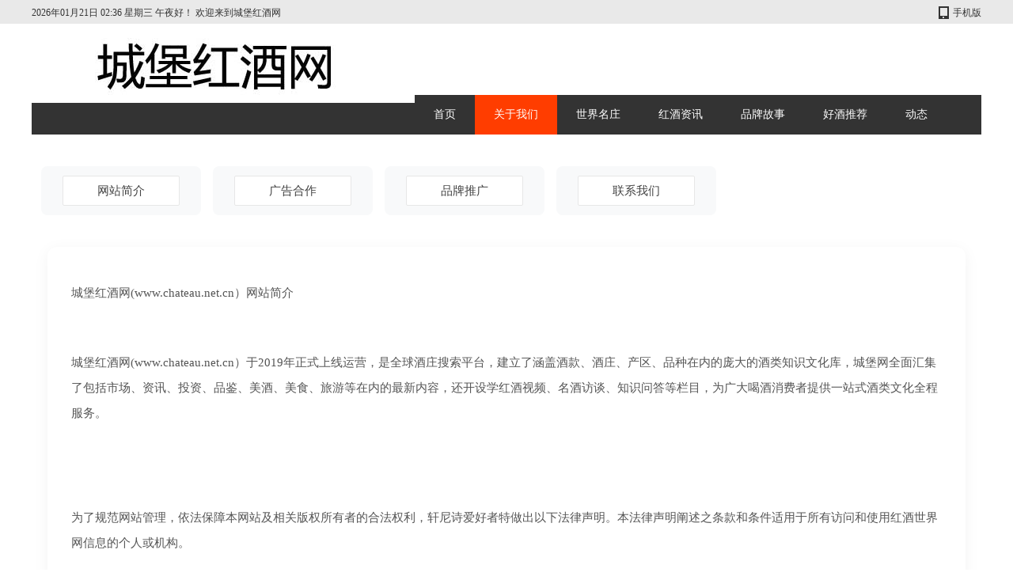

--- FILE ---
content_type: text/html
request_url: https://chateau.net.cn/guanyuwomen/
body_size: 5688
content:
<!doctype html>
<html>
<head>
<meta http-equiv="Content-Type" content="text/html; charset=utf-8" />
<meta http-equiv="X-UA-Compatible" content="IE=edge">
<meta name="viewport" content="width=device-width, initial-scale=0">
<meta name="renderer" content="webkit">
<meta http-equiv="Cache-Control" content="no-siteapp"/>
<!--页面seo标题-->
<title>关于我们_城堡红酒网</title>
<!--页面seo描述-->
<meta name="description" content="" />
<!--页面seo关键词-->
<meta name="keywords" content="" />
<!--网站地址栏图标-->
<link href="/favicon.ico" rel="shortcut icon" type="image/x-icon" />
<link href="/template/pc/skin1/css/amazeui.min.css" rel="stylesheet" media="screen" type="text/css" />
<link href="/template/pc/skin1/css/app.css" rel="stylesheet" media="screen" type="text/css" />
<!--[if lt IE 9]>
<div class="notsupport">
	<h1>:( 非常遗憾</h1>
	<h2>您的浏览器版本太低，请升级您的浏览器</h2>
</div>
<![endif]-->
<script language="javascript" type="text/javascript" src="/template/pc/skin1/js/jquery.min.js"></script>
<script language="javascript" type="text/javascript" src="/template/pc/skin1/js/amazeui.min.js"></script>
<script language="javascript" type="text/javascript" src="/template/pc/skin1/js/app.js"></script>
<script language="javascript" type="text/javascript" src="/template/pc/skin1/js/jquery.masonry.min.js"></script>


<link rel="stylesheet" href="/template/pc/skin/css/style.css" type="text/css" />
<script type="text/javascript" src="/template/pc/skin/js/jquery-3.7.0.min.js"></script>
<script type="text/javascript" src="/template/pc/skin/js/gototop.js"></script>
<script type="text/javascript">
    $(function () {
      $(".backToTop").goToTop();
      $(window).bind('scroll resize', function () {
        $(".backToTop").goToTop();
      });
    });
</script>

<style>
/* 统一容器样式 */
.single-container {
    max-width: 1200px;
    margin: 40px auto;
    padding: 0 20px;
}

/* 导航菜单同步产品列表页 */
#subnav {
    justify-content: flex-start;
    margin-left: -8px;
    display: flex;
    flex-wrap: wrap;
    gap: 15px;
    margin-bottom: 30px;
}

#subnav li {
    margin: 0 15px 10px 0;
    flex: none;
    padding: 12px 25px;
    background: #f8f9fa;
    border-radius: 8px;
    transition: all 0.3s ease;
}

#subnav li:hover {
    background: transparent;
    transform: translateY(-2px);
}

#subnav li a {
    color: #444;
    font-size: 15px;
    font-weight: 500;
}

#subnav li:hover a {
    color: #5d78ff;
    text-decoration: underline;
}

/* 内容区域样式统一 */
.page-content {
    padding: 30px;
    background: #fff;
    border-radius: 12px;
    box-shadow: 0 4px 20px rgba(0,0,0,0.05);
    line-height: 1.8;
    font-size: 15px;
    color: #444;
}

.page-content h2 {
    font-size: 24px;
    color: #2c3e50;
    margin-bottom: 20px;
    padding-bottom: 10px;
    border-bottom: 2px solid #eee;
}

/* 移动端适配 */
@media (max-width: 768px) {
    .single-container {
        padding: 0 15px;
    }
    
    #subnav {
        gap: 10px;
    }
    
    #subnav li {
        padding: 10px 20px;
    }
    
    .page-content {
        padding: 20px;
    }
}
</style>

<script type="text/javascript" src="/public/static/common/js/ey_global.js?v=v1.7.6"></script>
    <meta http-equiv="mobile-agent" content="format=xhtml;url=https://www.chateau.net.cn/index.php?m=home&c=Lists&a=index&tid=1">
    <script type="text/javascript">if(window.location.toString().indexOf('pref=padindex') != -1){}else{if(/applewebkit.*mobile/i.test(navigator.userAgent.toLowerCase()) || (/midp|symbianos|nokia|samsung|lg|nec|tcl|alcatel|bird|dbtel|dopod|philips|haier|lenovo|mot-|nokia|sonyericsson|sie-|amoi|zte/.test(navigator.userAgent.toLowerCase()))){try{if(/android|windows phone|webos|iphone|ipod|blackberry/i.test(navigator.userAgent.toLowerCase())){window.location.href="https://www.chateau.net.cn/index.php?m=home&c=Lists&a=index&tid=1";}else if(/ipad/i.test(navigator.userAgent.toLowerCase())){}else{}}catch(e){}}}</script>
</head>
<body>
<!--网站公用头部——开始-->
<div class="rfia top">
  <p> <span> <a class="rfia mobile" href="https://www.chateau.net.cn" target="_blank">手机版</a></span> 
    <script language="JavaScript" type="text/JavaScript">
			var n = new Date();
			var y = n.getFullYear();
			var m = ((m=n.getMonth()+1)<10?'0'+m:m);
			var d = ((d=n.getDate())<10?'0'+d:d);
			var h = ((h=n.getHours())<10?'0'+h:h);
			var i = ((i=n.getMinutes())<10?'0'+i:i);
			var w = new Array('日','一','二','三','四','五','六');
			document.write(y+"年"+m+"月"+d+"日"+' '+h+':'+i+' '+'星期'+w[n.getDay()]);
		</script> 
    <script type="text/javascript">
        var now = (new Date()).getHours();
        if (now > 0 && now <= 6) {
          document.write("午夜好！");
        } else if (now > 6 && now <= 11) {
          document.write("早上好！");
        } else if (now > 11 && now <= 14) {
          document.write("中午好！");
        } else if (now > 14 && now <= 18) {
          document.write("下午好！");
        } else {
          document.write("晚上好！");
        }
      </script> 欢迎来到城堡红酒网 </p>
</div>
<!--header-->
<div class="rfia head">
  <div class="rfia logo"><a href="javascript:void(0)"><img src="/uploads/allimg/20250226/1-2502261GU62L.jpg" alt="城堡红酒网"></a></div>
</div>
<!--header-->
<div class="rfia nav">
  <ul id="navMenu">
    <li><a href="https://www.chateau.net.cn" >首页</a></li>
        <li><a href='/guanyuwomen/' class="home">关于我们</a></li>
        <li><a href='/shijiemingzhuang/' class=""> 世界名庄</a></li>
        <li><a href='/winenew/' class="">红酒资讯</a></li>
        <li><a href='/pinpaigushi/' class="">品牌故事</a></li>
        <li><a href='/tuijian/' class="">好酒推荐</a></li>
        <li><a href='/jiuketougao/' class="">动态</a></li>
      </ul>
</div>

<!--网站公用头部——结束-->
<!--网站公用自定义文件——开始-->
<!-- 模板文件不存在: ./template/pc/banner.htm -->
<!--网站公用自定义文件——结束-->
<div class="single-container">
<!--当前位置调用-->
<!-- <ol class="am-breadcrumb">
    <li><i class="am-icon-home"></i> <a href='/' class=''>首页</a> &gt; <a href='/guanyuwomen/'>关于我们</a></li>
</ol> -->
  <div class="home_nav">
    <ul id="subnav">
      <!--当前栏目下所有子栏目调用-->
            <li class=""><a href="/guanyuwomen/wangzhanjianjie/" title="网站简介">网站简介</a></li>
            <li class=""><a href="/guanyuwomen/guanggao/" title="广告合作">广告合作</a></li>
            <li class=""><a href="/guanyuwomen/pinpaituiguang/" title="品牌推广">品牌推广</a></li>
            <li class=""><a href="/guanyuwomen/lianxiwom/" title="联系我们">联系我们</a></li>
          </ul>
    <div class="clear"></div>
  </div>
  
  <div class="page-content">
    <p style="box-sizing: border-box; margin-top: 12px; margin-bottom: 12px; padding: 0px; outline: 0px; color: rgb(85, 85, 85); line-height: 32px; overflow-wrap: break-word; font-family: &quot;Microsoft YaHei&quot;, Verdana, sans-serif; white-space: normal; background-color: rgb(255, 255, 255);"><span style="box-sizing: border-box; margin: 0px; padding: 0px; outline: 0px; font-family: 微软雅黑, &quot;Microsoft YaHei&quot;;"><span style="box-sizing: border-box; margin: 0px; padding: 0px; outline: 0px;">城堡红酒网(www.</span><span style="box-sizing: border-box; margin: 0px; padding: 0px; outline: 0px;">chateau.net.cn</span><span style="box-sizing: border-box; margin: 0px; padding: 0px; outline: 0px;">）</span>网站简介</span></p><p style="box-sizing: border-box; margin-top: 12px; margin-bottom: 12px; padding: 0px; outline: 0px; color: rgb(85, 85, 85); line-height: 32px; overflow-wrap: break-word; font-family: &quot;Microsoft YaHei&quot;, Verdana, sans-serif; white-space: normal; background-color: rgb(255, 255, 255);"><span style="box-sizing: border-box; margin: 0px; padding: 0px; outline: 0px; font-family: 微软雅黑, &quot;Microsoft YaHei&quot;;"><br style="box-sizing: border-box; margin: 0px; padding: 0px;"/></span></p><p style="box-sizing: border-box; margin-top: 12px; margin-bottom: 12px; padding: 0px; outline: 0px; color: rgb(85, 85, 85); line-height: 32px; overflow-wrap: break-word; font-family: &quot;Microsoft YaHei&quot;, Verdana, sans-serif; white-space: normal; background-color: rgb(255, 255, 255);"><span style="box-sizing: border-box; margin: 0px; padding: 0px; outline: 0px; font-family: 微软雅黑, &quot;Microsoft YaHei&quot;;"><span style="box-sizing: border-box; margin: 0px; padding: 0px; outline: 0px;">城堡红酒网(www.</span><span style="box-sizing: border-box; margin: 0px; padding: 0px; outline: 0px;">chateau.net.cn</span><span style="box-sizing: border-box; margin: 0px; padding: 0px; outline: 0px;">）</span>于2019年正式上线运营，是全球酒庄搜索平台，建立了涵盖酒款、酒庄、产区、品种在内的庞大的酒类知识文化库，城堡网全面汇集了包括市场、资讯、投资、品鉴、美酒、美食、旅游等在内的最新内容，还开设学红酒视频、名酒访谈、知识问答等栏目，为广大喝酒消费者提供一站式酒类文化全程服务。</span></p><p style="box-sizing: border-box; margin-top: 12px; margin-bottom: 12px; padding: 0px; outline: 0px; color: rgb(85, 85, 85); line-height: 32px; overflow-wrap: break-word; font-family: &quot;Microsoft YaHei&quot;, Verdana, sans-serif; white-space: normal; background-color: rgb(255, 255, 255);"><span style="box-sizing: border-box; margin: 0px; padding: 0px; outline: 0px; font-family: 微软雅黑, &quot;Microsoft YaHei&quot;;"></span></p><p style="box-sizing: border-box; margin-top: 12px; margin-bottom: 12px; padding: 0px; outline: 0px; color: rgb(85, 85, 85); line-height: 32px; overflow-wrap: break-word; font-family: &quot;Microsoft YaHei&quot;, Verdana, sans-serif; white-space: normal; background-color: rgb(255, 255, 255);"><br style="box-sizing: border-box; margin: 0px; padding: 0px;"/></p><p style="box-sizing: border-box; margin-top: 12px; margin-bottom: 12px; padding: 0px; outline: 0px; color: rgb(85, 85, 85); line-height: 32px; overflow-wrap: break-word; font-family: &quot;Microsoft YaHei&quot;, Verdana, sans-serif; white-space: normal; background-color: rgb(255, 255, 255);">&nbsp;</p><p style="box-sizing: border-box; margin-top: 12px; margin-bottom: 12px; padding: 0px; outline: 0px; color: rgb(85, 85, 85); line-height: 32px; overflow-wrap: break-word; font-family: &quot;Microsoft YaHei&quot;, Verdana, sans-serif; white-space: normal; background-color: rgb(255, 255, 255);">为了规范网站管理，依法保障本网站及相关版权所有者的合法权利，轩尼诗爱好者特做出以下法律声明。本法律声明阐述之条款和条件适用于所有访问和使用红酒世界网信息的个人或机构。</p><p style="box-sizing: border-box; margin-top: 12px; margin-bottom: 12px; padding: 0px; outline: 0px; color: rgb(85, 85, 85); line-height: 32px; overflow-wrap: break-word; font-family: &quot;Microsoft YaHei&quot;, Verdana, sans-serif; white-space: normal; background-color: rgb(255, 255, 255);">&nbsp;</p><p style="box-sizing: border-box; margin-top: 12px; margin-bottom: 12px; padding: 0px; outline: 0px; color: rgb(85, 85, 85); line-height: 32px; overflow-wrap: break-word; font-family: &quot;Microsoft YaHei&quot;, Verdana, sans-serif; white-space: normal; background-color: rgb(255, 255, 255);">1．城堡红酒网是面向葡萄酒行业的专业葡萄酒资讯文化知识分享的平台，任何访问和使用本网站的个人或机构必须遵守有关法律法规，不得借助本网站的传播能力从事非法活动。访问者和使用者应当恪守下述承诺，如访问者或使用者违反下述承诺将承担相应的法律责任。</p><p style="box-sizing: border-box; margin-top: 12px; margin-bottom: 12px; padding: 0px; outline: 0px; color: rgb(85, 85, 85); line-height: 32px; overflow-wrap: break-word; font-family: &quot;Microsoft YaHei&quot;, Verdana, sans-serif; white-space: normal; background-color: rgb(255, 255, 255);">1.1&nbsp;&nbsp;传输和利用信息符合中国法律、国际公约的规定，符合公序良俗；</p><p style="box-sizing: border-box; margin-top: 12px; margin-bottom: 12px; padding: 0px; outline: 0px; color: rgb(85, 85, 85); line-height: 32px; overflow-wrap: break-word; font-family: &quot;Microsoft YaHei&quot;, Verdana, sans-serif; white-space: normal; background-color: rgb(255, 255, 255);">1.2&nbsp;&nbsp;不将城堡红酒网以及与之相关的平台服务用作非法用途以及非正当用途；</p><p style="box-sizing: border-box; margin-top: 12px; margin-bottom: 12px; padding: 0px; outline: 0px; color: rgb(85, 85, 85); line-height: 32px; overflow-wrap: break-word; font-family: &quot;Microsoft YaHei&quot;, Verdana, sans-serif; white-space: normal; background-color: rgb(255, 255, 255);">1.3&nbsp;&nbsp;不干扰和扰乱本网站以及与之相关的平台服务；</p><p style="box-sizing: border-box; margin-top: 12px; margin-bottom: 12px; padding: 0px; outline: 0px; color: rgb(85, 85, 85); line-height: 32px; overflow-wrap: break-word; font-family: &quot;Microsoft YaHei&quot;, Verdana, sans-serif; white-space: normal; background-color: rgb(255, 255, 255);">1.4&nbsp;&nbsp;遵守与城堡红酒网以及与之相关的平台服务的协议、规定、程序和惯例等；</p><p style="box-sizing: border-box; margin-top: 12px; margin-bottom: 12px; padding: 0px; outline: 0px; color: rgb(85, 85, 85); line-height: 32px; overflow-wrap: break-word; font-family: &quot;Microsoft YaHei&quot;, Verdana, sans-serif; white-space: normal; background-color: rgb(255, 255, 255);">1.5&nbsp;&nbsp;不得利用轩尼诗爱好者提供的平台服务上传、展示或传播任何虚假的、骚扰性的、中伤他人的、辱骂性的、恐吓性的、庸俗淫秽的或其他任何非法的信息资料；</p><p style="box-sizing: border-box; margin-top: 12px; margin-bottom: 12px; padding: 0px; outline: 0px; color: rgb(85, 85, 85); line-height: 32px; overflow-wrap: break-word; font-family: &quot;Microsoft YaHei&quot;, Verdana, sans-serif; white-space: normal; background-color: rgb(255, 255, 255);">&nbsp;</p><p style="box-sizing: border-box; margin-top: 12px; margin-bottom: 12px; padding: 0px; outline: 0px; color: rgb(85, 85, 85); line-height: 32px; overflow-wrap: break-word; font-family: &quot;Microsoft YaHei&quot;, Verdana, sans-serif; white-space: normal; background-color: rgb(255, 255, 255);">2．城堡红酒网的一切资讯都是为了更好地服务大众。本网站不保证所有信息、文本、图形、链接及其它项目的绝对准确性和完整性。本站所转载或引用的文章仅代表作者个人观点、立场，内容仅供访问者使用参照。城堡红酒网对因使用本网站内容而产生的相关后果不承担任何商业和法律责任。</p><p style="box-sizing: border-box; margin-top: 12px; margin-bottom: 12px; padding: 0px; outline: 0px; color: rgb(85, 85, 85); line-height: 32px; overflow-wrap: break-word; font-family: &quot;Microsoft YaHei&quot;, Verdana, sans-serif; white-space: normal; background-color: rgb(255, 255, 255);">3．&nbsp;所有与城堡红酒网链接的网站及其内容和版权由相应的提供者与拥有者负责，城堡红酒网不对其内容或形式或性质担负任何直接或间接的商业或法律责任。</p><p style="box-sizing: border-box; margin-top: 12px; margin-bottom: 12px; padding: 0px; outline: 0px; color: rgb(85, 85, 85); line-height: 32px; overflow-wrap: break-word; font-family: &quot;Microsoft YaHei&quot;, Verdana, sans-serif; white-space: normal; background-color: rgb(255, 255, 255);">4．城堡红酒网转载的文章、资料及相关图片，均来自互联网并在发布的同时注明了原作者及出处，其版权均由原作者或原刊载媒介拥有。</p><p style="box-sizing: border-box; margin-top: 12px; margin-bottom: 12px; padding: 0px; outline: 0px; color: rgb(85, 85, 85); line-height: 32px; overflow-wrap: break-word; font-family: &quot;Microsoft YaHei&quot;, Verdana, sans-serif; white-space: normal; background-color: rgb(255, 255, 255);">5．&nbsp;爱酒，说酒，非轩尼诗官网，如果你也爱酒，欢迎注册后发稿来说说.</p><p style="box-sizing: border-box; margin-top: 12px; margin-bottom: 12px; padding: 0px; outline: 0px; color: rgb(85, 85, 85); line-height: 32px; overflow-wrap: break-word; font-family: &quot;Microsoft YaHei&quot;, Verdana, sans-serif; white-space: normal; background-color: rgb(255, 255, 255);">6．&nbsp;与其它资料的链接。本网站的任何链接站点并非由城堡红酒网控制，对任何链接站点和链接站点中包含的任何链接内容不负责任。城堡红酒网保留随时终止任何链接或连接程序的权利。城堡红酒网并不认可所链接的公司或产品，也不认可链接网站上的任何声明。如果您决定访问链接到本网站的任何第三方的站点，所有风险将由您本人承担。</p><p style="box-sizing: border-box; margin-top: 12px; margin-bottom: 12px; padding: 0px; outline: 0px; color: rgb(85, 85, 85); line-height: 32px; overflow-wrap: break-word; font-family: &quot;Microsoft YaHei&quot;, Verdana, sans-serif; white-space: normal; background-color: rgb(255, 255, 255);">7．本站声明：网站页面来源于网络，本站只提供存储，如有侵权，请联系我们邮箱我们将及时处理。谢谢；</p><p style="box-sizing: border-box; margin-top: 12px; margin-bottom: 12px; padding: 0px; outline: 0px; color: rgb(85, 85, 85); line-height: 32px; overflow-wrap: break-word; font-family: &quot;Microsoft YaHei&quot;, Verdana, sans-serif; white-space: normal; background-color: rgb(255, 255, 255);">&nbsp;邮箱：425563862@qq.com&nbsp;联系我们或投稿：425563862@qq.com</p><p style="box-sizing: border-box; margin-top: 12px; margin-bottom: 12px; padding: 0px; outline: 0px; color: rgb(85, 85, 85); line-height: 32px; overflow-wrap: break-word; font-family: &quot;Microsoft YaHei&quot;, Verdana, sans-serif; white-space: normal; background-color: rgb(255, 255, 255);"><span style="box-sizing: border-box; margin: 0px; padding: 0px; outline: 0px; font-family: Calibri; font-size: 14px;">&nbsp;</span></p><p><br/></p>  </div>
</div>
<!--网站公用底部——开始-->
<!-- <div class="rfia link">
  <div class="rfia link_t">友情链接：</div>
  <div class="rfia box">
    <ul>
            <li><a href="https://winery.net.cn" target="_blank">红酒网</a></li>
            <li><a href="https://www.vsop.net.cn" target="_blank">洋酒网</a></li>
            <li><a href="https://www.vine100.com/" target="_blank">葡萄酒网</a></li>
            <li><a href="http://www.jiuq.com/" target="_blank">酒圈网</a></li>
            <li><a href="https://www.yuncang.com.cn" target="_blank">云仓酒庄</a></li>
            <li><a href="https://www.mrwines.cn/index.html" target="_blank">Mr红酒网</a></li>
            <li><a href="https://www.remymartin.net.cn" target="_blank">人头马酒友站</a></li>
            <li><a href="https://www.leeson.cn" target="_blank">雷盛红酒</a></li>
            <li><a href="http://www.hongjiu.biz/" target="_blank">中国红酒网</a></li>
            <li><a href="https://info.yuncang.com.cn" target="_blank">云仓资讯网</a></li>
            <li><a href="https://www.sapai.com.cn" target="_blank">洒派红酒</a></li>
            <li><a href="http://www.pinjiu.com/" target="_blank">品酒网</a></li>
            <li><a href="http://www.ihongjiu.com.cn/" target="_blank">大众红酒网</a></li>
            <li><a href="http://www.hj1688.net/" target="_blank">绅士红酒网</a></li>
            <li><a href="https://www.jingyingzhi.com" target="_blank">精英志</a></li>
            <li><a href="https://www.hnzs.org.cn" target="_blank">海南助手</a></li>
            <li><a href="http://www.jianiang.cn" target="_blank">佳酿网</a></li>
          </ul>
  </div>
</div>
<!--footer -->
<div class="rfia foot">
  <p>Copyright © 2019-2022 广州迅腾文化传播有限公司 版权所有</p>
</div>
<a href="javascript:;" class="uivl backToTop"></a>
<!--footer -->
<style type="text/css">
      .home {
        background: #ff3d00 !important;
      }
    </style>
<!-- 应用插件标签 start --> 
  
<!-- 应用插件标签 end --> -->
<!--网站公用底部——结束-->
<script type="text/javascript">var root_dir="";var ey_aid=0;</script>
<script language="javascript" type="text/javascript" src="/public/static/common/js/ey_footer.js?v=v1.7.6"></script>
</body>
</html>

--- FILE ---
content_type: text/css
request_url: https://chateau.net.cn/template/pc/skin1/css/amazeui.min.css
body_size: 54955
content:
@charset "utf-8";
/*! Amaze UI v2.7.2 | by Amaze UI Team | (c) 2016 AllMobilize, Inc. | Licensed under MIT | 2016-08-17T16:17:24+0800 */*, :after, :before {
	-webkit-box-sizing: border-box;
	box-sizing: border-box
}
body, html {
	min-height: 100%
}
html {
	-ms-text-size-adjust: 100%;
	-webkit-text-size-adjust: 100%
}
body {
	margin: 0
}
article, aside, details, figcaption, figure, footer, header, hgroup, main, menu, nav, section, summary {
	display: block
}
audio, canvas, progress, video {
	display: inline-block;
	vertical-align: baseline
}
audio:not([controls]) {
	display: none;
	height: 0
}
[hidden], script, template {
	display: none
}
a, ins {
	text-decoration: none
}
abbr[title] {
	border-bottom: 1px dotted
}
b, strong {
	font-weight: 700
}
pre {
	white-space: pre-wrap
}
q {
	quotes: "\201C" "\201D" "\2018" "\2019"
}
small {
	font-size: 80%
}
sub, sup {
	font-size: 75%;
	line-height: 0;
	position: relative;
	vertical-align: baseline
}
sup {
	top: -.5em
}
sub {
	bottom: -.25em
}
img {
	-webkit-box-sizing: border-box;
	box-sizing: border-box;
	vertical-align: middle;
	border: 0
}
svg:not(:root) {
	overflow: hidden
}
figure {
	margin: 0
}
code, kbd, pre, samp {
	font-family: Monaco, Menlo, Consolas, "Courier New", FontAwesome, monospace;
	font-size: 1em
}
fieldset {
	border: 1px solid silver;
	margin: 0 2px;
	padding: .35em .625em .75em
}
legend {
	border: 0;
	padding: 0
}
button, input, optgroup, select, textarea {
	color: inherit;
	font: inherit;
	margin: 0
}
button {
	overflow: visible
}
button, input {
	line-height: normal
}
button, select {
	text-transform: none
}
button, html input[type=button], input[type=reset], input[type=submit] {
	-webkit-appearance: button;
	cursor: pointer
}
input[type=checkbox], input[type=radio] {
	cursor: pointer;
	padding: 0;
	-webkit-box-sizing: border-box;
	box-sizing: border-box
}
button[disabled], html input[disabled] {
	cursor: default
}
button::-moz-focus-inner, input::-moz-focus-inner {
border:0;
padding:0
}
input[type=number]::-webkit-inner-spin-button, input[type=number]::-webkit-outer-spin-button {
height:auto
}
input[type=search] {
	-webkit-appearance: textfield;
	-webkit-box-sizing: content-box;
	box-sizing: content-box
}
input[type=search]::-webkit-search-cancel-button, input[type=search]::-webkit-search-decoration {
-webkit-appearance:none
}
textarea {
	overflow: auto;
	vertical-align: top;
	resize: vertical
}
optgroup {
	font-weight: 700
}
table {
	border-collapse: collapse;
	border-spacing: 0
}
td, th {
	padding: 0
}
html {
	font-size: 10px;
	-webkit-tap-highlight-color: rgba(0,0,0,0)
}
body {
	position: relative;
	background: #fff;
	font-family: "Segoe UI", "Lucida Grande", Helvetica, Arial, "Microsoft YaHei", FreeSans, Arimo, "Droid Sans", "wenquanyi micro hei", "Hiragino Sans GB", "Hiragino Sans GB W3", FontAwesome, sans-serif;
	font-weight: 400;
	line-height: 1.6;
	color: #333;
	font-size: 1.6rem
}
body, button, input, select, textarea {
	text-rendering: optimizeLegibility;
	-webkit-font-smoothing: antialiased;
	-moz-osx-font-smoothing: grayscale;
	-moz-font-feature-settings: "liga", "kern"
}

@media only screen and (max-width:640px) {
body {
	word-wrap: break-word;
	-webkit-hyphens: auto;
	-ms-hyphens: auto;
	-moz-hyphens: auto;
	hyphens: auto
}
}
a {
	color: #333
}
a:hover {
	color: #1078e7
}
ins {
	background: #ffa;
	color: #333
}
mark {
	background: #ffa;
	color: #333
}
abbr[title], dfn[title] {
	cursor: help
}
dfn[title] {
	border-bottom: 1px dotted;
	font-style: normal
}
address, blockquote, dl, fieldset, figure, hr, ol, p, pre, ul {
	margin: 0 0 1.6rem 0
}
*+address, *+blockquote, *+dl, *+fieldset, *+figure, *+hr, *+ol, *+p, *+pre, *+ul {
	margin-top: 1.6rem
}
h1, h2, h3, h4, h5, h6 {
	margin: 0 0 1.6rem 0;
	font-weight: 600;
	font-size: 100%
}
h1 {
	font-size: 1.5em
}
h2 {
	font-size: 1.25em
}
*+h1, *+h2, *+h3, *+h4, *+h5, *+h6 {
	margin-top: 2em
}
ol, ul {
	padding-left: 2em
}
ol>li>ol, ol>li>ul, ul>li>ol, ul>li>ul {
	margin: 1em 0
}
dt {
	font-weight: 700
}
dt+dd {
	margin-top: .5em
}
dd {
	margin-left: 0
}
dd+dt {
	margin-top: 1em
}
hr {
	display: block;
	padding: 0;
	border: 0;
	height: 0;
	border-top: 1px solid #eee;
	-webkit-box-sizing: content-box;
	box-sizing: content-box
}
address {
	font-style: normal
}
blockquote {
	padding-top: 5px;
	padding-bottom: 5px;
	padding-left: 15px;
	border-left: 4px solid #ddd;
	font-family: Georgia, "Times New Roman", Times, Kai, "Kaiti SC", KaiTi, BiauKai, FontAwesome, serif
}
blockquote small {
	display: block;
	color: #999;
	font-family: "Segoe UI", "Lucida Grande", Helvetica, Arial, "Microsoft YaHei", FreeSans, Arimo, "Droid Sans", "wenquanyi micro hei", "Hiragino Sans GB", "Hiragino Sans GB W3", FontAwesome, sans-serif;
	text-align: right
}
blockquote p:last-of-type {
	margin-bottom: 0
}
iframe {
	border: 0
}
button, input:not([type=radio]):not([type=checkbox]), select {
	vertical-align: middle
}
.am-scrollbar-measure {
	width: 100px;
	height: 100px;
	overflow: scroll;
	position: absolute;
	top: -9999px
}
.am-container {
	-webkit-box-sizing: border-box;
	box-sizing: border-box;
	margin-left: auto;
	margin-right: auto;
	padding-left: 1rem;
	padding-right: 1rem;
	width: 100%;
	max-width: 1000px
}
.am-container:after, .am-container:before {
	content: " ";
	display: table
}
.am-container:after {
	clear: both
}

@media only screen and (min-width:641px) {
.am-container {
	padding-left: 1.5rem;
	padding-right: 1.5rem
}
}
.am-container>.am-g {
	width: auto;
	margin-left: -1rem;
	margin-right: -1rem
}

@media only screen and (min-width:641px) {
.am-container>.am-g {
	margin-left: -1.5rem;
	margin-right: -1.5rem
}
}
.am-g {
	margin: 0 auto;
	width: 100%
}
.am-g:after, .am-g:before {
	content: " ";
	display: table
}
.am-g:after {
	clear: both
}
.am-g .am-g {
	margin-left: -1rem;
	margin-right: -1rem;
	width: auto
}
.am-g .am-g.am-g-collapse {
	margin-left: 0;
	margin-right: 0;
	width: auto
}

@media only screen and (min-width:641px) {
.am-g .am-g {
	margin-left: -1.5rem;
	margin-right: -1.5rem
}
}
.am-g.am-g-collapse .am-g {
	margin-left: 0;
	margin-right: 0
}
.am-g-collapse [class*=am-u-] {
	padding-left: 0;
	padding-right: 0
}
.am-g-fixed {
	max-width: 1000px
}
[class*=am-u-] {
	width: 100%;
	padding-left: 1rem;
	padding-right: 1rem;
	float: left;
	position: relative
}
[class*=am-u-]+[class*=am-u-]:last-child {
	float: right
}
[class*=am-u-]+[class*=am-u-].am-u-end {
	float: left
}

@media only screen and (min-width:641px) {
[class*=am-u-] {
	padding-left: 1.5rem;
	padding-right: 1.5rem
}
}
[class*=am-u-pull-] {
	left: auto
}
[class*=am-u-push-] {
	right: auto
}

@media only screen {
.am-u-sm-1 {
	width: 8.33333333%
}
.am-u-sm-2 {
	width: 16.66666667%
}
.am-u-sm-3 {
	width: 25%
}
.am-u-sm-4 {
	width: 33.33333333%
}
.am-u-sm-5 {
	width: 41.66666667%
}
.am-u-sm-6 {
	width: 50%
}
.am-u-sm-7 {
	width: 58.33333333%
}
.am-u-sm-8 {
	width: 66.66666667%
}
.am-u-sm-9 {
	width: 75%
}
.am-u-sm-10 {
	width: 83.33333333%
}
.am-u-sm-11 {
	width: 91.66666667%
}
.am-u-sm-12 {
	width: 100%
}
.am-u-sm-pull-0 {
	right: 0
}
.am-u-sm-pull-1 {
	right: 8.33333333%
}
.am-u-sm-pull-2 {
	right: 16.66666667%
}
.am-u-sm-pull-3 {
	right: 25%
}
.am-u-sm-pull-4 {
	right: 33.33333333%
}
.am-u-sm-pull-5 {
	right: 41.66666667%
}
.am-u-sm-pull-6 {
	right: 50%
}
.am-u-sm-pull-7 {
	right: 58.33333333%
}
.am-u-sm-pull-8 {
	right: 66.66666667%
}
.am-u-sm-pull-9 {
	right: 75%
}
.am-u-sm-pull-10 {
	right: 83.33333333%
}
.am-u-sm-pull-11 {
	right: 91.66666667%
}
.am-u-sm-push-0 {
	left: 0
}
.am-u-sm-push-1 {
	left: 8.33333333%
}
.am-u-sm-push-2 {
	left: 16.66666667%
}
.am-u-sm-push-3 {
	left: 25%
}
.am-u-sm-push-4 {
	left: 33.33333333%
}
.am-u-sm-push-5 {
	left: 41.66666667%
}
.am-u-sm-push-6 {
	left: 50%
}
.am-u-sm-push-7 {
	left: 58.33333333%
}
.am-u-sm-push-8 {
	left: 66.66666667%
}
.am-u-sm-push-9 {
	left: 75%
}
.am-u-sm-push-10 {
	left: 83.33333333%
}
.am-u-sm-push-11 {
	left: 91.66666667%
}
.am-u-sm-offset-0 {
	margin-left: 0
}
.am-u-sm-offset-1 {
	margin-left: 8.33333333%
}
.am-u-sm-offset-2 {
	margin-left: 16.66666667%
}
.am-u-sm-offset-3 {
	margin-left: 25%
}
.am-u-sm-offset-4 {
	margin-left: 33.33333333%
}
.am-u-sm-offset-5 {
	margin-left: 41.66666667%
}
.am-u-sm-offset-6 {
	margin-left: 50%
}
.am-u-sm-offset-7 {
	margin-left: 58.33333333%
}
.am-u-sm-offset-8 {
	margin-left: 66.66666667%
}
.am-u-sm-offset-9 {
	margin-left: 75%
}
.am-u-sm-offset-10 {
	margin-left: 83.33333333%
}
.am-u-sm-offset-11 {
	margin-left: 91.66666667%
}
.am-u-sm-reset-order {
	margin-left: 0;
	margin-right: 0;
	left: auto;
	right: auto;
	float: left
}
[class*=am-u-].am-u-sm-centered {
	margin-left: auto;
	margin-right: auto;
	float: none
}
[class*=am-u-].am-u-sm-centered:last-child {
	float: none
}
[class*=am-u-].am-u-sm-uncentered {
	margin-left: 0;
	margin-right: 0;
	float: left
}
[class*=am-u-].am-u-sm-uncentered:last-child {
	float: left
}
}

@media only screen and (min-width:641px) {
.am-u-md-1 {
	width: 8.33333333%
}
.am-u-md-2 {
	width: 16.66666667%
}
.am-u-md-3 {
	width: 25%
}
.am-u-md-4 {
	width: 33.33333333%
}
.am-u-md-5 {
	width: 41.66666667%
}
.am-u-md-6 {
	width: 50%
}
.am-u-md-7 {
	width: 58.33333333%
}
.am-u-md-8 {
	width: 66.66666667%
}
.am-u-md-9 {
	width: 75%
}
.am-u-md-10 {
	width: 83.33333333%
}
.am-u-md-11 {
	width: 91.66666667%
}
.am-u-md-12 {
	width: 100%
}
.am-u-md-pull-0 {
	right: 0
}
.am-u-md-pull-1 {
	right: 8.33333333%
}
.am-u-md-pull-2 {
	right: 16.66666667%
}
.am-u-md-pull-3 {
	right: 25%
}
.am-u-md-pull-4 {
	right: 33.33333333%
}
.am-u-md-pull-5 {
	right: 41.66666667%
}
.am-u-md-pull-6 {
	right: 50%
}
.am-u-md-pull-7 {
	right: 58.33333333%
}
.am-u-md-pull-8 {
	right: 66.66666667%
}
.am-u-md-pull-9 {
	right: 75%
}
.am-u-md-pull-10 {
	right: 83.33333333%
}
.am-u-md-pull-11 {
	right: 91.66666667%
}
.am-u-md-push-0 {
	left: 0
}
.am-u-md-push-1 {
	left: 8.33333333%
}
.am-u-md-push-2 {
	left: 16.66666667%
}
.am-u-md-push-3 {
	left: 25%
}
.am-u-md-push-4 {
	left: 33.33333333%
}
.am-u-md-push-5 {
	left: 41.66666667%
}
.am-u-md-push-6 {
	left: 50%
}
.am-u-md-push-7 {
	left: 58.33333333%
}
.am-u-md-push-8 {
	left: 66.66666667%
}
.am-u-md-push-9 {
	left: 75%
}
.am-u-md-push-10 {
	left: 83.33333333%
}
.am-u-md-push-11 {
	left: 91.66666667%
}
.am-u-md-offset-0 {
	margin-left: 0
}
.am-u-md-offset-1 {
	margin-left: 8.33333333%
}
.am-u-md-offset-2 {
	margin-left: 16.66666667%
}
.am-u-md-offset-3 {
	margin-left: 25%
}
.am-u-md-offset-4 {
	margin-left: 33.33333333%
}
.am-u-md-offset-5 {
	margin-left: 41.66666667%
}
.am-u-md-offset-6 {
	margin-left: 50%
}
.am-u-md-offset-7 {
	margin-left: 58.33333333%
}
.am-u-md-offset-8 {
	margin-left: 66.66666667%
}
.am-u-md-offset-9 {
	margin-left: 75%
}
.am-u-md-offset-10 {
	margin-left: 83.33333333%
}
.am-u-md-offset-11 {
	margin-left: 91.66666667%
}
.am-u-md-reset-order {
	margin-left: 0;
	margin-right: 0;
	left: auto;
	right: auto;
	float: left
}
[class*=am-u-].am-u-md-centered {
	margin-left: auto;
	margin-right: auto;
	float: none
}
[class*=am-u-].am-u-md-centered:last-child {
	float: none
}
[class*=am-u-].am-u-md-uncentered {
	margin-left: 0;
	margin-right: 0;
	float: left
}
[class*=am-u-].am-u-md-uncentered:last-child {
	float: left
}
}

@media only screen and (min-width:1025px) {
.am-u-lg-1 {
	width: 8.33333333%
}
.am-u-lg-2 {
	width: 16.66666667%
}
.am-u-lg-3 {
	width: 25%
}
.am-u-lg-4 {
	width: 33.33333333%
}
.am-u-lg-5 {
	width: 41.66666667%
}
.am-u-lg-6 {
	width: 50%
}
.am-u-lg-7 {
	width: 58.33333333%
}
.am-u-lg-8 {
	width: 66.66666667%
}
.am-u-lg-9 {
	width: 75%
}
.am-u-lg-10 {
	width: 83.33333333%
}
.am-u-lg-11 {
	width: 91.66666667%
}
.am-u-lg-12 {
	width: 100%
}
.am-u-lg-pull-0 {
	right: 0
}
.am-u-lg-pull-1 {
	right: 8.33333333%
}
.am-u-lg-pull-2 {
	right: 16.66666667%
}
.am-u-lg-pull-3 {
	right: 25%
}
.am-u-lg-pull-4 {
	right: 33.33333333%
}
.am-u-lg-pull-5 {
	right: 41.66666667%
}
.am-u-lg-pull-6 {
	right: 50%
}
.am-u-lg-pull-7 {
	right: 58.33333333%
}
.am-u-lg-pull-8 {
	right: 66.66666667%
}
.am-u-lg-pull-9 {
	right: 75%
}
.am-u-lg-pull-10 {
	right: 83.33333333%
}
.am-u-lg-pull-11 {
	right: 91.66666667%
}
.am-u-lg-push-0 {
	left: 0
}
.am-u-lg-push-1 {
	left: 8.33333333%
}
.am-u-lg-push-2 {
	left: 16.66666667%
}
.am-u-lg-push-3 {
	left: 25%
}
.am-u-lg-push-4 {
	left: 33.33333333%
}
.am-u-lg-push-5 {
	left: 41.66666667%
}
.am-u-lg-push-6 {
	left: 50%
}
.am-u-lg-push-7 {
	left: 58.33333333%
}
.am-u-lg-push-8 {
	left: 66.66666667%
}
.am-u-lg-push-9 {
	left: 75%
}
.am-u-lg-push-10 {
	left: 83.33333333%
}
.am-u-lg-push-11 {
	left: 91.66666667%
}
.am-u-lg-offset-0 {
	margin-left: 0
}
.am-u-lg-offset-1 {
	margin-left: 8.33333333%
}
.am-u-lg-offset-2 {
	margin-left: 16.66666667%
}
.am-u-lg-offset-3 {
	margin-left: 25%
}
.am-u-lg-offset-4 {
	margin-left: 33.33333333%
}
.am-u-lg-offset-5 {
	margin-left: 41.66666667%
}
.am-u-lg-offset-6 {
	margin-left: 50%
}
.am-u-lg-offset-7 {
	margin-left: 58.33333333%
}
.am-u-lg-offset-8 {
	margin-left: 66.66666667%
}
.am-u-lg-offset-9 {
	margin-left: 75%
}
.am-u-lg-offset-10 {
	margin-left: 83.33333333%
}
.am-u-lg-offset-11 {
	margin-left: 91.66666667%
}
.am-u-lg-reset-order {
	margin-left: 0;
	margin-right: 0;
	left: auto;
	right: auto;
	float: left
}
[class*=am-u-].am-u-lg-centered {
	margin-left: auto;
	margin-right: auto;
	float: none
}
[class*=am-u-].am-u-lg-centered:last-child {
	float: none
}
[class*=am-u-].am-u-lg-uncentered {
	margin-left: 0;
	margin-right: 0;
	float: left
}
[class*=am-u-].am-u-lg-uncentered:last-child {
	float: left
}
}
[class*=am-avg-] {
	display: block;
	padding: 0;
	margin: 0;
	list-style: none
}
[class*=am-avg-]:after, [class*=am-avg-]:before {
	content: " ";
	display: table
}
[class*=am-avg-]:after {
	clear: both
}
[class*=am-avg-]>li {
	display: block;
	height: auto;
	float: left
}

@media only screen {
.am-avg-sm-1>li {
	width: 100%
}
.am-avg-sm-1>li:nth-of-type(n) {
	clear: none
}
.am-avg-sm-1>li:nth-of-type(1n+1) {
	clear: both
}
.am-avg-sm-2>li {
	width: 50%
}
.am-avg-sm-2>li:nth-of-type(n) {
	clear: none
}
.am-avg-sm-2>li:nth-of-type(2n+1) {
	clear: both
}
.am-avg-sm-3>li {
	width: 33.33333333%
}
.am-avg-sm-3>li:nth-of-type(n) {
	clear: none
}
.am-avg-sm-3>li:nth-of-type(3n+1) {
	clear: both
}
.am-avg-sm-4>li {
	width: 25%
}
.am-avg-sm-4>li:nth-of-type(n) {
	clear: none
}
.am-avg-sm-4>li:nth-of-type(4n+1) {
	clear: both
}
.am-avg-sm-5>li {
	width: 20%
}
.am-avg-sm-5>li:nth-of-type(n) {
	clear: none
}
.am-avg-sm-5>li:nth-of-type(5n+1) {
	clear: both
}
.am-avg-sm-6>li {
	width: 16.66666667%
}
.am-avg-sm-6>li:nth-of-type(n) {
	clear: none
}
.am-avg-sm-6>li:nth-of-type(6n+1) {
	clear: both
}
.am-avg-sm-7>li {
	width: 14.28571429%
}
.am-avg-sm-7>li:nth-of-type(n) {
	clear: none
}
.am-avg-sm-7>li:nth-of-type(7n+1) {
	clear: both
}
.am-avg-sm-8>li {
	width: 12.5%
}
.am-avg-sm-8>li:nth-of-type(n) {
	clear: none
}
.am-avg-sm-8>li:nth-of-type(8n+1) {
	clear: both
}
.am-avg-sm-9>li {
	width: 11.11111111%
}
.am-avg-sm-9>li:nth-of-type(n) {
	clear: none
}
.am-avg-sm-9>li:nth-of-type(9n+1) {
	clear: both
}
.am-avg-sm-10>li {
	width: 10%
}
.am-avg-sm-10>li:nth-of-type(n) {
	clear: none
}
.am-avg-sm-10>li:nth-of-type(10n+1) {
	clear: both
}
.am-avg-sm-11>li {
	width: 9.09090909%
}
.am-avg-sm-11>li:nth-of-type(n) {
	clear: none
}
.am-avg-sm-11>li:nth-of-type(11n+1) {
	clear: both
}
.am-avg-sm-12>li {
	width: 8.33333333%
}
.am-avg-sm-12>li:nth-of-type(n) {
	clear: none
}
.am-avg-sm-12>li:nth-of-type(12n+1) {
	clear: both
}
}

@media only screen and (min-width:641px) {
.am-avg-md-1>li {
	width: 100%
}
.am-avg-md-1>li:nth-of-type(n) {
	clear: none
}
.am-avg-md-1>li:nth-of-type(1n+1) {
	clear: both
}
.am-avg-md-2>li {
	width: 50%
}
.am-avg-md-2>li:nth-of-type(n) {
	clear: none
}
.am-avg-md-2>li:nth-of-type(2n+1) {
	clear: both
}
.am-avg-md-3>li {
	width: 33.33333333%
}
.am-avg-md-3>li:nth-of-type(n) {
	clear: none
}
.am-avg-md-3>li:nth-of-type(3n+1) {
	clear: both
}
.am-avg-md-4>li {
	width: 25%
}
.am-avg-md-4>li:nth-of-type(n) {
	clear: none
}
.am-avg-md-4>li:nth-of-type(4n+1) {
	clear: both
}
.am-avg-md-5>li {
	width: 20%
}
.am-avg-md-5>li:nth-of-type(n) {
	clear: none
}
.am-avg-md-5>li:nth-of-type(5n+1) {
	clear: both
}
.am-avg-md-6>li {
	width: 16.66666667%
}
.am-avg-md-6>li:nth-of-type(n) {
	clear: none
}
.am-avg-md-6>li:nth-of-type(6n+1) {
	clear: both
}
.am-avg-md-7>li {
	width: 14.28571429%
}
.am-avg-md-7>li:nth-of-type(n) {
	clear: none
}
.am-avg-md-7>li:nth-of-type(7n+1) {
	clear: both
}
.am-avg-md-8>li {
	width: 12.5%
}
.am-avg-md-8>li:nth-of-type(n) {
	clear: none
}
.am-avg-md-8>li:nth-of-type(8n+1) {
	clear: both
}
.am-avg-md-9>li {
	width: 11.11111111%
}
.am-avg-md-9>li:nth-of-type(n) {
	clear: none
}
.am-avg-md-9>li:nth-of-type(9n+1) {
	clear: both
}
.am-avg-md-10>li {
	width: 10%
}
.am-avg-md-10>li:nth-of-type(n) {
	clear: none
}
.am-avg-md-10>li:nth-of-type(10n+1) {
	clear: both
}
.am-avg-md-11>li {
	width: 9.09090909%
}
.am-avg-md-11>li:nth-of-type(n) {
	clear: none
}
.am-avg-md-11>li:nth-of-type(11n+1) {
	clear: both
}
.am-avg-md-12>li {
	width: 8.33333333%
}
.am-avg-md-12>li:nth-of-type(n) {
	clear: none
}
.am-avg-md-12>li:nth-of-type(12n+1) {
	clear: both
}
}

@media only screen and (min-width:1025px) {
.am-avg-lg-1>li {
	width: 100%
}
.am-avg-lg-1>li:nth-of-type(n) {
	clear: none
}
.am-avg-lg-1>li:nth-of-type(1n+1) {
	clear: both
}
.am-avg-lg-2>li {
	width: 50%
}
.am-avg-lg-2>li:nth-of-type(n) {
	clear: none
}
.am-avg-lg-2>li:nth-of-type(2n+1) {
	clear: both
}
.am-avg-lg-3>li {
	width: 33.33333333%
}
.am-avg-lg-3>li:nth-of-type(n) {
	clear: none
}
.am-avg-lg-3>li:nth-of-type(3n+1) {
	clear: both
}
.am-avg-lg-4>li {
	width: 25%
}
.am-avg-lg-4>li:nth-of-type(n) {
	clear: none
}
.am-avg-lg-4>li:nth-of-type(4n+1) {
	clear: both
}
.am-avg-lg-5>li {
	width: 20%
}
.am-avg-lg-5>li:nth-of-type(n) {
	clear: none
}
.am-avg-lg-5>li:nth-of-type(5n+1) {
	clear: both
}
.am-avg-lg-6>li {
	width: 16.66666667%
}
.am-avg-lg-6>li:nth-of-type(n) {
	clear: none
}
.am-avg-lg-6>li:nth-of-type(6n+1) {
	clear: both
}
.am-avg-lg-7>li {
	width: 14.28571429%
}
.am-avg-lg-7>li:nth-of-type(n) {
	clear: none
}
.am-avg-lg-7>li:nth-of-type(7n+1) {
	clear: both
}
.am-avg-lg-8>li {
	width: 12.5%
}
.am-avg-lg-8>li:nth-of-type(n) {
	clear: none
}
.am-avg-lg-8>li:nth-of-type(8n+1) {
	clear: both
}
.am-avg-lg-9>li {
	width: 11.11111111%
}
.am-avg-lg-9>li:nth-of-type(n) {
	clear: none
}
.am-avg-lg-9>li:nth-of-type(9n+1) {
	clear: both
}
.am-avg-lg-10>li {
	width: 10%
}
.am-avg-lg-10>li:nth-of-type(n) {
	clear: none
}
.am-avg-lg-10>li:nth-of-type(10n+1) {
	clear: both
}
.am-avg-lg-11>li {
	width: 9.09090909%
}
.am-avg-lg-11>li:nth-of-type(n) {
	clear: none
}
.am-avg-lg-11>li:nth-of-type(11n+1) {
	clear: both
}
.am-avg-lg-12>li {
	width: 8.33333333%
}
.am-avg-lg-12>li:nth-of-type(n) {
	clear: none
}
.am-avg-lg-12>li:nth-of-type(12n+1) {
	clear: both
}
}
code, kbd, pre, samp {
	font-family: Monaco, Menlo, Consolas, "Courier New", FontAwesome, monospace
}
code {
	padding: 2px 4px;
	font-size: 1.3rem;
	color: #c7254e;
	background-color: #f8f8f8;
	white-space: nowrap;
	border-radius: 0
}
pre {
	display: block;
	padding: 1rem;
	margin: 1rem 0;
	font-size: 1.3rem;
	line-height: 1.6;
	word-break: break-all;
	word-wrap: break-word;
	color: #555;
	background-color: #f8f8f8;
	border: 1px solid #dedede;
	border-radius: 0
}
pre code {
	padding: 0;
	font-size: inherit;
	color: inherit;
	white-space: pre-wrap;
	background-color: transparent;
	border-radius: 0
}
.am-pre-scrollable {
	max-height: 24rem;
	overflow-y: scroll
}
.am-btn {
	display: inline-block;
	margin-bottom: 0;
	padding: .5em 1em;
	vertical-align: middle;
	font-size: 1.6rem;
	font-weight: 400;
	line-height: 1.2;
	text-align: center;
	white-space: nowrap;
	background-image: none;
	border: 1px solid transparent;
	border-radius: 0;
	cursor: pointer;
	outline: 0;
	-webkit-appearance: none;
	-webkit-user-select: none;
	-moz-user-select: none;
	-ms-user-select: none;
	user-select: none;
	-webkit-transition: background-color .3s ease-out, border-color .3s ease-out;
	transition: background-color .3s ease-out, border-color .3s ease-out
}
.am-btn:active:focus, .am-btn:focus {
	outline: thin dotted;
	outline: 1px auto -webkit-focus-ring-color;
	outline-offset: -2px
}
.am-btn:focus, .am-btn:hover {
	color: #444;
	text-decoration: none
}
.am-btn.am-active, .am-btn:active {
	background-image: none;
	-webkit-box-shadow: inset 0 3px 5px rgba(0,0,0,.15);
	box-shadow: inset 0 3px 5px rgba(0,0,0,.15)
}
.am-btn.am-disabled, .am-btn[disabled], fieldset[disabled] .am-btn {
	pointer-events: none;
	border-color: transparent;
	cursor: not-allowed;
	opacity: .45;
	-webkit-box-shadow: none;
	box-shadow: none
}
.am-btn.am-round {
	border-radius: 1000px
}
.am-btn.am-radius {
	border-radius: 2px
}
.am-btn-default {
	color: #444;
	background-color: #e6e6e6;
	border-color: #e6e6e6
}
a.am-btn-default:visited {
	color: #444
}
.am-btn-default.am-active, .am-btn-default:active, .am-btn-default:focus, .am-btn-default:hover, .am-dropdown.am-active .am-btn-default.am-dropdown-toggle {
	color: #444;
	border-color: #c7c7c7
}
.am-btn-default:focus, .am-btn-default:hover {
	background-color: #d4d4d4
}
.am-btn-default.am-active, .am-btn-default:active, .am-dropdown.am-active .am-btn-default.am-dropdown-toggle {
	background-image: none;
	background-color: #c2c2c2
}
.am-btn-default.am-disabled, .am-btn-default.am-disabled.am-active, .am-btn-default.am-disabled:active, .am-btn-default.am-disabled:focus, .am-btn-default.am-disabled:hover, .am-btn-default[disabled], .am-btn-default[disabled].am-active, .am-btn-default[disabled]:active, .am-btn-default[disabled]:focus, .am-btn-default[disabled]:hover, fieldset[disabled] .am-btn-default, fieldset[disabled] .am-btn-default.am-active, fieldset[disabled] .am-btn-default:active, fieldset[disabled] .am-btn-default:focus, fieldset[disabled] .am-btn-default:hover {
	background-color: #e6e6e6;
	border-color: #e6e6e6
}
.am-btn-group .am-btn-default, .am-btn-group-stacked .am-btn-default {
	border-color: #d9d9d9
}
.am-btn-primary {
	color: #fff;
	background-color: #0e90d2;
	border-color: #0e90d2
}
a.am-btn-primary:visited {
	color: #fff
}
.am-btn-primary.am-active, .am-btn-primary:active, .am-btn-primary:focus, .am-btn-primary:hover, .am-dropdown.am-active .am-btn-primary.am-dropdown-toggle {
	color: #fff;
	border-color: #0a6999
}
.am-btn-primary:focus, .am-btn-primary:hover {
	background-color: #0c79b1
}
.am-btn-primary.am-active, .am-btn-primary:active, .am-dropdown.am-active .am-btn-primary.am-dropdown-toggle {
	background-image: none;
	background-color: #0a628f
}
.am-btn-primary.am-disabled, .am-btn-primary.am-disabled.am-active, .am-btn-primary.am-disabled:active, .am-btn-primary.am-disabled:focus, .am-btn-primary.am-disabled:hover, .am-btn-primary[disabled], .am-btn-primary[disabled].am-active, .am-btn-primary[disabled]:active, .am-btn-primary[disabled]:focus, .am-btn-primary[disabled]:hover, fieldset[disabled] .am-btn-primary, fieldset[disabled] .am-btn-primary.am-active, fieldset[disabled] .am-btn-primary:active, fieldset[disabled] .am-btn-primary:focus, fieldset[disabled] .am-btn-primary:hover {
	background-color: #0e90d2;
	border-color: #0e90d2
}
.am-btn-group .am-btn-primary, .am-btn-group-stacked .am-btn-primary {
	border-color: #0c80ba
}
.am-btn-secondary {
	color: #fff;
	background-color: #3bb4f2;
	border-color: #3bb4f2
}
a.am-btn-secondary:visited {
	color: #fff
}
.am-btn-secondary.am-active, .am-btn-secondary:active, .am-btn-secondary:focus, .am-btn-secondary:hover, .am-dropdown.am-active .am-btn-secondary.am-dropdown-toggle {
	color: #fff;
	border-color: #0f9ae0
}
.am-btn-secondary:focus, .am-btn-secondary:hover {
	background-color: #19a7f0
}
.am-btn-secondary.am-active, .am-btn-secondary:active, .am-dropdown.am-active .am-btn-secondary.am-dropdown-toggle {
	background-image: none;
	background-color: #0e93d7
}
.am-btn-secondary.am-disabled, .am-btn-secondary.am-disabled.am-active, .am-btn-secondary.am-disabled:active, .am-btn-secondary.am-disabled:focus, .am-btn-secondary.am-disabled:hover, .am-btn-secondary[disabled], .am-btn-secondary[disabled].am-active, .am-btn-secondary[disabled]:active, .am-btn-secondary[disabled]:focus, .am-btn-secondary[disabled]:hover, fieldset[disabled] .am-btn-secondary, fieldset[disabled] .am-btn-secondary.am-active, fieldset[disabled] .am-btn-secondary:active, fieldset[disabled] .am-btn-secondary:focus, fieldset[disabled] .am-btn-secondary:hover {
	background-color: #3bb4f2;
	border-color: #3bb4f2
}
.am-btn-group .am-btn-secondary, .am-btn-group-stacked .am-btn-secondary {
	border-color: #23abf0
}
.am-btn-warning {
	color: #fff;
	background-color: #F37B1D;
	border-color: #F37B1D
}
a.am-btn-warning:visited {
	color: #fff
}
.am-btn-warning.am-active, .am-btn-warning:active, .am-btn-warning:focus, .am-btn-warning:hover, .am-dropdown.am-active .am-btn-warning.am-dropdown-toggle {
	color: #fff;
	border-color: #c85e0b
}
.am-btn-warning:focus, .am-btn-warning:hover {
	background-color: #e0690c
}
.am-btn-warning.am-active, .am-btn-warning:active, .am-dropdown.am-active .am-btn-warning.am-dropdown-toggle {
	background-image: none;
	background-color: #be590a
}
.am-btn-warning.am-disabled, .am-btn-warning.am-disabled.am-active, .am-btn-warning.am-disabled:active, .am-btn-warning.am-disabled:focus, .am-btn-warning.am-disabled:hover, .am-btn-warning[disabled], .am-btn-warning[disabled].am-active, .am-btn-warning[disabled]:active, .am-btn-warning[disabled]:focus, .am-btn-warning[disabled]:hover, fieldset[disabled] .am-btn-warning, fieldset[disabled] .am-btn-warning.am-active, fieldset[disabled] .am-btn-warning:active, fieldset[disabled] .am-btn-warning:focus, fieldset[disabled] .am-btn-warning:hover {
	background-color: #F37B1D;
	border-color: #F37B1D
}
.am-btn-group .am-btn-warning, .am-btn-group-stacked .am-btn-warning {
	border-color: #ea6e0c
}
.am-btn-danger {
	color: #fff;
	background-color: #dd514c;
	border-color: #dd514c
}
a.am-btn-danger:visited {
	color: #fff
}
.am-btn-danger.am-active, .am-btn-danger:active, .am-btn-danger:focus, .am-btn-danger:hover, .am-dropdown.am-active .am-btn-danger.am-dropdown-toggle {
	color: #fff;
	border-color: #c62b26
}
.am-btn-danger:focus, .am-btn-danger:hover {
	background-color: #d7342e
}
.am-btn-danger.am-active, .am-btn-danger:active, .am-dropdown.am-active .am-btn-danger.am-dropdown-toggle {
	background-image: none;
	background-color: #be2924
}
.am-btn-danger.am-disabled, .am-btn-danger.am-disabled.am-active, .am-btn-danger.am-disabled:active, .am-btn-danger.am-disabled:focus, .am-btn-danger.am-disabled:hover, .am-btn-danger[disabled], .am-btn-danger[disabled].am-active, .am-btn-danger[disabled]:active, .am-btn-danger[disabled]:focus, .am-btn-danger[disabled]:hover, fieldset[disabled] .am-btn-danger, fieldset[disabled] .am-btn-danger.am-active, fieldset[disabled] .am-btn-danger:active, fieldset[disabled] .am-btn-danger:focus, fieldset[disabled] .am-btn-danger:hover {
	background-color: #dd514c;
	border-color: #dd514c
}
.am-btn-group .am-btn-danger, .am-btn-group-stacked .am-btn-danger {
	border-color: #d93c37
}
.am-btn-success {
	color: #fff;
	background-color: #5eb95e;
	border-color: #5eb95e
}
a.am-btn-success:visited {
	color: #fff
}
.am-btn-success.am-active, .am-btn-success:active, .am-btn-success:focus, .am-btn-success:hover, .am-dropdown.am-active .am-btn-success.am-dropdown-toggle {
	color: #fff;
	border-color: #429842
}
.am-btn-success:focus, .am-btn-success:hover {
	background-color: #4aaa4a
}
.am-btn-success.am-active, .am-btn-success:active, .am-dropdown.am-active .am-btn-success.am-dropdown-toggle {
	background-image: none;
	background-color: #3f913f
}
.am-btn-success.am-disabled, .am-btn-success.am-disabled.am-active, .am-btn-success.am-disabled:active, .am-btn-success.am-disabled:focus, .am-btn-success.am-disabled:hover, .am-btn-success[disabled], .am-btn-success[disabled].am-active, .am-btn-success[disabled]:active, .am-btn-success[disabled]:focus, .am-btn-success[disabled]:hover, fieldset[disabled] .am-btn-success, fieldset[disabled] .am-btn-success.am-active, fieldset[disabled] .am-btn-success:active, fieldset[disabled] .am-btn-success:focus, fieldset[disabled] .am-btn-success:hover {
	background-color: #5eb95e;
	border-color: #5eb95e
}
.am-btn-group .am-btn-success, .am-btn-group-stacked .am-btn-success {
	border-color: #4db14d
}
.am-btn-link {
	color: #0e90d2;
	font-weight: 400;
	cursor: pointer;
	border-radius: 0
}
.am-btn-link, .am-btn-link:active, .am-btn-link[disabled], fieldset[disabled] .am-btn-link {
	background-color: transparent;
	-webkit-box-shadow: none;
	box-shadow: none
}
.am-btn-link, .am-btn-link:active, .am-btn-link:focus, .am-btn-link:hover {
	border-color: transparent
}
.am-btn-link:focus, .am-btn-link:hover {
	color: #095f8a;
	text-decoration: underline;
	background-color: transparent
}
.am-btn-link[disabled]:focus, .am-btn-link[disabled]:hover, fieldset[disabled] .am-btn-link:focus, fieldset[disabled] .am-btn-link:hover {
	color: #999;
	text-decoration: none
}
.am-btn-xs {
	font-size: 1.2rem
}
.am-btn-sm {
	font-size: 1.4rem
}
.am-btn-lg {
	font-size: 1.8rem
}
.am-btn-xl {
	font-size: 2rem
}
.am-btn-block {
	display: block;
	width: 100%;
	padding-left: 0;
	padding-right: 0
}
.am-btn-block+.am-btn-block {
	margin-top: 5px
}
input[type=button].am-btn-block, input[type=reset].am-btn-block, input[type=submit].am-btn-block {
	width: 100%
}
.am-btn.am-btn-loading .am-icon-spin {
	margin-right: 5px
}
table {
	max-width: 100%;
	background-color: transparent;
	empty-cells: show
}
table code {
	white-space: normal
}
th {
	text-align: left
}
.am-table {
	width: 100%;
	margin-bottom: 1.6rem;
	border-spacing: 0;
	border-collapse: separate
}
.am-table>tbody>tr>td, .am-table>tbody>tr>th, .am-table>tfoot>tr>td, .am-table>tfoot>tr>th, .am-table>thead>tr>td, .am-table>thead>tr>th {
	padding: 1rem;
	line-height: 1.6;
	vertical-align: top;
	border-top: 1px solid #ddd
}
.am-table>thead>tr>th {
	vertical-align: bottom;
	border-bottom: 1px solid #ddd
}
.am-table>caption+thead>tr:first-child>td, .am-table>caption+thead>tr:first-child>th, .am-table>colgroup+thead>tr:first-child>td, .am-table>colgroup+thead>tr:first-child>th, .am-table>thead:first-child>tr:first-child>td, .am-table>thead:first-child>tr:first-child>th {
	border-top: 0
}
.am-table>tbody+tbody tr:first-child td {
	border-top: 2px solid #ddd
}
.am-table-bordered {
	border: 1px solid #ddd;
	border-left: none
}
.am-table-bordered>tbody>tr>td, .am-table-bordered>tbody>tr>th, .am-table-bordered>tfoot>tr>td, .am-table-bordered>tfoot>tr>th, .am-table-bordered>thead>tr>td, .am-table-bordered>thead>tr>th {
	border-left: 1px solid #ddd
}
.am-table-bordered>tbody>tr:first-child>td, .am-table-bordered>tbody>tr:first-child>th {
	border-top: none
}
.am-table-bordered>thead+tbody>tr:first-child>td, .am-table-bordered>thead+tbody>tr:first-child>th {
	border-top: 1px solid #ddd
}
.am-table-radius {
	border: 1px solid #ddd;
	border-radius: 2px
}
.am-table-radius>thead>tr:first-child>td:first-child, .am-table-radius>thead>tr:first-child>th:first-child {
	border-top-left-radius: 2px;
	border-left: none
}
.am-table-radius>thead>tr:first-child>td:last-child, .am-table-radius>thead>tr:first-child>th:last-child {
	border-top-right-radius: 2px;
	border-right: none
}
.am-table-radius>tbody>tr>td:first-child, .am-table-radius>tbody>tr>th:first-child {
	border-left: none
}
.am-table-radius>tbody>tr>td:last-child, .am-table-radius>tbody>tr>th:last-child {
	border-right: none
}
.am-table-radius>tbody>tr:last-child>td, .am-table-radius>tbody>tr:last-child>th {
	border-bottom: none
}
.am-table-radius>tbody>tr:last-child>td:first-child, .am-table-radius>tbody>tr:last-child>th:first-child {
	border-bottom-left-radius: 2px
}
.am-table-radius>tbody>tr:last-child>td:last-child, .am-table-radius>tbody>tr:last-child>th:last-child {
	border-bottom-right-radius: 2px
}
.am-table-striped>tbody>tr:nth-child(odd)>td, .am-table-striped>tbody>tr:nth-child(odd)>th {
	background-color: #f9f9f9
}
.am-table-hover>tbody>tr:hover>td, .am-table-hover>tbody>tr:hover>th {
	background-color: #e9e9e9
}
.am-table-compact>tbody>tr>td, .am-table-compact>tbody>tr>th, .am-table-compact>tfoot>tr>td, .am-table-compact>tfoot>tr>th, .am-table-compact>thead>tr>td, .am-table-compact>thead>tr>th {
	padding: .4rem
}
.am-table-centered>tbody>tr>td, .am-table-centered>tbody>tr>th, .am-table-centered>tfoot>tr>td, .am-table-centered>tfoot>tr>th, .am-table-centered>thead>tr>td, .am-table-centered>thead>tr>th {
	text-align: center
}
.am-table>tbody>tr.am-active>td, .am-table>tbody>tr.am-active>th, .am-table>tbody>tr>td.am-active, .am-table>tbody>tr>th.am-active, .am-table>tfoot>tr.am-active>td, .am-table>tfoot>tr.am-active>th, .am-table>tfoot>tr>td.am-active, .am-table>tfoot>tr>th.am-active, .am-table>thead>tr.am-active>td, .am-table>thead>tr.am-active>th, .am-table>thead>tr>td.am-active, .am-table>thead>tr>th.am-active {
	background-color: #ffd
}
.am-table>tbody>tr.am-disabled>td, .am-table>tbody>tr.am-disabled>th, .am-table>tbody>tr>td.am-disabled, .am-table>tbody>tr>th.am-disabled, .am-table>tfoot>tr.am-disabled>td, .am-table>tfoot>tr.am-disabled>th, .am-table>tfoot>tr>td.am-disabled, .am-table>tfoot>tr>th.am-disabled, .am-table>thead>tr.am-disabled>td, .am-table>thead>tr.am-disabled>th, .am-table>thead>tr>td.am-disabled, .am-table>thead>tr>th.am-disabled {
	color: #999
}
.am-table>tbody>tr.am-primary>td, .am-table>tbody>tr.am-primary>th, .am-table>tbody>tr>td.am-primary, .am-table>tbody>tr>th.am-primary, .am-table>tfoot>tr.am-primary>td, .am-table>tfoot>tr.am-primary>th, .am-table>tfoot>tr>td.am-primary, .am-table>tfoot>tr>th.am-primary, .am-table>thead>tr.am-primary>td, .am-table>thead>tr.am-primary>th, .am-table>thead>tr>td.am-primary, .am-table>thead>tr>th.am-primary {
	color: #0b76ac;
	background-color: rgba(14,144,210,.115)
}
.am-table>tbody>tr.am-success>td, .am-table>tbody>tr.am-success>th, .am-table>tbody>tr>td.am-success, .am-table>tbody>tr>th.am-success, .am-table>tfoot>tr.am-success>td, .am-table>tfoot>tr.am-success>th, .am-table>tfoot>tr>td.am-success, .am-table>tfoot>tr>th.am-success, .am-table>thead>tr.am-success>td, .am-table>thead>tr.am-success>th, .am-table>thead>tr>td.am-success, .am-table>thead>tr>th.am-success {
	color: #5eb95e;
	background-color: rgba(94,185,94,.115)
}
.am-table>tbody>tr.am-warning>td, .am-table>tbody>tr.am-warning>th, .am-table>tbody>tr>td.am-warning, .am-table>tbody>tr>th.am-warning, .am-table>tfoot>tr.am-warning>td, .am-table>tfoot>tr.am-warning>th, .am-table>tfoot>tr>td.am-warning, .am-table>tfoot>tr>th.am-warning, .am-table>thead>tr.am-warning>td, .am-table>thead>tr.am-warning>th, .am-table>thead>tr>td.am-warning, .am-table>thead>tr>th.am-warning {
	color: #F37B1D;
	background-color: rgba(243,123,29,.115)
}
.am-table>tbody>tr.am-danger>td, .am-table>tbody>tr.am-danger>th, .am-table>tbody>tr>td.am-danger, .am-table>tbody>tr>th.am-danger, .am-table>tfoot>tr.am-danger>td, .am-table>tfoot>tr.am-danger>th, .am-table>tfoot>tr>td.am-danger, .am-table>tfoot>tr>th.am-danger, .am-table>thead>tr.am-danger>td, .am-table>thead>tr.am-danger>th, .am-table>thead>tr>td.am-danger, .am-table>thead>tr>th.am-danger {
	color: #dd514c;
	background-color: rgba(221,81,76,.115)
}
fieldset {
	border: none
}
legend {
	display: block;
	width: 100%;
	margin-bottom: 2rem;
	font-size: 2rem;
	line-height: inherit;
	color: #333;
	border-bottom: 1px solid #e5e5e5;
	padding-bottom: .5rem
}
label {
	display: inline-block;
	margin-bottom: 5px;
	font-weight: 700
}
input[type=search] {
	-webkit-box-sizing: border-box;
	box-sizing: border-box
}
input[type=checkbox], input[type=radio] {
	margin: 4px 0 0;
	margin-top: 1px\9;
	line-height: normal
}
input[type=file] {
	display: block
}
select[multiple], select[size] {
	height: auto
}
select optgroup {
	font-size: inherit;
	font-style: inherit;
	font-family: inherit
}
input[type=checkbox]:focus, input[type=file]:focus, input[type=radio]:focus {
	outline: thin dotted;
	outline: 1px auto -webkit-focus-ring-color;
	outline-offset: -2px
}
input[type=number]::-webkit-inner-spin-button, input[type=number]::-webkit-outer-spin-button {
height:auto
}
output {
	display: block;
	padding-top: 1.6rem;
	font-size: 1.6rem;
	line-height: 1.6;
	color: #555;
	vertical-align: middle
}
.am-form input[type=number], .am-form input[type=search], .am-form input[type=text], .am-form input[type=password], .am-form input[type=datetime], .am-form input[type=datetime-local], .am-form input[type=date], .am-form input[type=month], .am-form input[type=time], .am-form input[type=week], .am-form input[type=email], .am-form input[type=url], .am-form input[type=tel], .am-form input[type=color], .am-form select, .am-form textarea, .am-form-field {
	display: block;
	width: 100%;
	padding: .5em;
	font-size: 1.6rem;
	line-height: 1.2;
	color: #555;
	vertical-align: middle;
	background-color: #fff;
	background-image: none;
	border: 1px solid #ccc;
	border-radius: 0;
	-webkit-appearance: none;
	-webkit-transition: border-color .15s ease-in-out, -webkit-box-shadow .15s ease-in-out;
	transition: border-color .15s ease-in-out, -webkit-box-shadow .15s ease-in-out;
	transition: border-color .15s ease-in-out, box-shadow .15s ease-in-out;
	transition: border-color .15s ease-in-out, box-shadow .15s ease-in-out, -webkit-box-shadow .15s ease-in-out
}
.am-form input[type=number]:focus, .am-form input[type=search]:focus, .am-form input[type=text]:focus, .am-form input[type=password]:focus, .am-form input[type=datetime]:focus, .am-form input[type=datetime-local]:focus, .am-form input[type=date]:focus, .am-form input[type=month]:focus, .am-form input[type=time]:focus, .am-form input[type=week]:focus, .am-form input[type=email]:focus, .am-form input[type=url]:focus, .am-form input[type=tel]:focus, .am-form input[type=color]:focus, .am-form select:focus, .am-form textarea:focus, .am-form-field:focus {
	outline: 0
}
.am-form input[type=number]:focus, .am-form input[type=search]:focus, .am-form input[type=text]:focus, .am-form input[type=password]:focus, .am-form input[type=datetime]:focus, .am-form input[type=datetime-local]:focus, .am-form input[type=date]:focus, .am-form input[type=month]:focus, .am-form input[type=time]:focus, .am-form input[type=week]:focus, .am-form input[type=email]:focus, .am-form input[type=url]:focus, .am-form input[type=tel]:focus, .am-form input[type=color]:focus, .am-form select:focus, .am-form textarea:focus, .am-form-field:focus {
	background-color: #fefffe;
	border-color: #3bb4f2;
	outline: 0;
	-webkit-box-shadow: inset 0 1px 1px rgba(0,0,0,.075), 0 0 5px rgba(59,180,242,.3);
	box-shadow: inset 0 1px 1px rgba(0,0,0,.075), 0 0 5px rgba(59,180,242,.3)
}
.am-form input[type=number]::-webkit-input-placeholder, .am-form input[type=search]::-webkit-input-placeholder, .am-form input[type=text]::-webkit-input-placeholder, .am-form input[type=password]::-webkit-input-placeholder, .am-form input[type=datetime]::-webkit-input-placeholder, .am-form input[type=datetime-local]::-webkit-input-placeholder, .am-form input[type=date]::-webkit-input-placeholder, .am-form input[type=month]::-webkit-input-placeholder, .am-form input[type=time]::-webkit-input-placeholder, .am-form input[type=week]::-webkit-input-placeholder, .am-form input[type=email]::-webkit-input-placeholder, .am-form input[type=url]::-webkit-input-placeholder, .am-form input[type=tel]::-webkit-input-placeholder, .am-form input[type=color]::-webkit-input-placeholder, .am-form select::-webkit-input-placeholder, .am-form textarea::-webkit-input-placeholder, .am-form-field::-webkit-input-placeholder {
color:#999
}
.am-form input[type=number]::-moz-placeholder, .am-form input[type=search]::-moz-placeholder, .am-form input[type=text]::-moz-placeholder, .am-form input[type=password]::-moz-placeholder, .am-form input[type=datetime]::-moz-placeholder, .am-form input[type=datetime-local]::-moz-placeholder, .am-form input[type=date]::-moz-placeholder, .am-form input[type=month]::-moz-placeholder, .am-form input[type=time]::-moz-placeholder, .am-form input[type=week]::-moz-placeholder, .am-form input[type=email]::-moz-placeholder, .am-form input[type=url]::-moz-placeholder, .am-form input[type=tel]::-moz-placeholder, .am-form input[type=color]::-moz-placeholder, .am-form select::-moz-placeholder, .am-form textarea::-moz-placeholder, .am-form-field::-moz-placeholder {
color:#999
}
.am-form input[type=number]:-ms-input-placeholder, .am-form input[type=search]:-ms-input-placeholder, .am-form input[type=text]:-ms-input-placeholder, .am-form input[type=password]:-ms-input-placeholder, .am-form input[type=datetime]:-ms-input-placeholder, .am-form input[type=datetime-local]:-ms-input-placeholder, .am-form input[type=date]:-ms-input-placeholder, .am-form input[type=month]:-ms-input-placeholder, .am-form input[type=time]:-ms-input-placeholder, .am-form input[type=week]:-ms-input-placeholder, .am-form input[type=email]:-ms-input-placeholder, .am-form input[type=url]:-ms-input-placeholder, .am-form input[type=tel]:-ms-input-placeholder, .am-form input[type=color]:-ms-input-placeholder, .am-form select:-ms-input-placeholder, .am-form textarea:-ms-input-placeholder, .am-form-field:-ms-input-placeholder {
color:#999
}
.am-form input[type=number]::placeholder, .am-form input[type=search]::placeholder, .am-form input[type=text]::placeholder, .am-form input[type=password]::placeholder, .am-form input[type=datetime]::placeholder, .am-form input[type=datetime-local]::placeholder, .am-form input[type=date]::placeholder, .am-form input[type=month]::placeholder, .am-form input[type=time]::placeholder, .am-form input[type=week]::placeholder, .am-form input[type=email]::placeholder, .am-form input[type=url]::placeholder, .am-form input[type=tel]::placeholder, .am-form input[type=color]::placeholder, .am-form select::placeholder, .am-form textarea::placeholder, .am-form-field::placeholder {
color:#999
}
.am-form input[type=number]::-moz-placeholder, .am-form input[type=search]::-moz-placeholder, .am-form input[type=text]::-moz-placeholder, .am-form input[type=password]::-moz-placeholder, .am-form input[type=datetime]::-moz-placeholder, .am-form input[type=datetime-local]::-moz-placeholder, .am-form input[type=date]::-moz-placeholder, .am-form input[type=month]::-moz-placeholder, .am-form input[type=time]::-moz-placeholder, .am-form input[type=week]::-moz-placeholder, .am-form input[type=email]::-moz-placeholder, .am-form input[type=url]::-moz-placeholder, .am-form input[type=tel]::-moz-placeholder, .am-form input[type=color]::-moz-placeholder, .am-form select::-moz-placeholder, .am-form textarea::-moz-placeholder, .am-form-field::-moz-placeholder {
opacity:1
}
.am-form input[type=number][disabled], .am-form input[type=number][readonly], .am-form input[type=search][disabled], .am-form input[type=search][readonly], .am-form input[type=text][disabled], .am-form input[type=text][readonly], .am-form input[type=password][disabled], .am-form input[type=password][readonly], .am-form input[type=datetime][disabled], .am-form input[type=datetime][readonly], .am-form input[type=datetime-local][disabled], .am-form input[type=datetime-local][readonly], .am-form input[type=date][disabled], .am-form input[type=date][readonly], .am-form input[type=month][disabled], .am-form input[type=month][readonly], .am-form input[type=time][disabled], .am-form input[type=time][readonly], .am-form input[type=week][disabled], .am-form input[type=week][readonly], .am-form input[type=email][disabled], .am-form input[type=email][readonly], .am-form input[type=url][disabled], .am-form input[type=url][readonly], .am-form input[type=tel][disabled], .am-form input[type=tel][readonly], .am-form input[type=color][disabled], .am-form input[type=color][readonly], .am-form select[disabled], .am-form select[readonly], .am-form textarea[disabled], .am-form textarea[readonly], .am-form-field[disabled], .am-form-field[readonly], fieldset[disabled] .am-form input[type=number], fieldset[disabled] .am-form input[type=search], fieldset[disabled] .am-form input[type=text], fieldset[disabled] .am-form input[type=password], fieldset[disabled] .am-form input[type=datetime], fieldset[disabled] .am-form input[type=datetime-local], fieldset[disabled] .am-form input[type=date], fieldset[disabled] .am-form input[type=month], fieldset[disabled] .am-form input[type=time], fieldset[disabled] .am-form input[type=week], fieldset[disabled] .am-form input[type=email], fieldset[disabled] .am-form input[type=url], fieldset[disabled] .am-form input[type=tel], fieldset[disabled] .am-form input[type=color], fieldset[disabled] .am-form select, fieldset[disabled] .am-form textarea, fieldset[disabled] .am-form-field {
	cursor: not-allowed;
	background-color: #eee
}
.am-form input[type=number].am-radius, .am-form input[type=search].am-radius, .am-form input[type=text].am-radius, .am-form input[type=password].am-radius, .am-form input[type=datetime].am-radius, .am-form input[type=datetime-local].am-radius, .am-form input[type=date].am-radius, .am-form input[type=month].am-radius, .am-form input[type=time].am-radius, .am-form input[type=week].am-radius, .am-form input[type=email].am-radius, .am-form input[type=url].am-radius, .am-form input[type=tel].am-radius, .am-form input[type=color].am-radius, .am-form select.am-radius, .am-form textarea.am-radius, .am-form-field.am-radius {
	border-radius: 2px
}
.am-form input[type=number].am-round, .am-form input[type=search].am-round, .am-form input[type=text].am-round, .am-form input[type=password].am-round, .am-form input[type=datetime].am-round, .am-form input[type=datetime-local].am-round, .am-form input[type=date].am-round, .am-form input[type=month].am-round, .am-form input[type=time].am-round, .am-form input[type=week].am-round, .am-form input[type=email].am-round, .am-form input[type=url].am-round, .am-form input[type=tel].am-round, .am-form input[type=color].am-round, .am-form select.am-round, .am-form textarea.am-round, .am-form-field.am-round {
	border-radius: 1000px
}
.am-form select[multiple], .am-form select[size], .am-form textarea {
	height: auto
}
.am-form select {
	-webkit-appearance: none!important;
	-moz-appearance: none!important;
	-webkit-border-radius: 0;
	background: #fff url([data-uri]) no-repeat 100% center
}
.am-form select[multiple=multiple] {
	background-image: none
}
.am-form input[type=datetime-local], .am-form input[type=date], input[type=datetime-local].am-form-field, input[type=date].am-form-field {
	height: 37px
}
.am-form input[type=datetime-local].am-input-sm, .am-form input[type=date].am-input-sm, input[type=datetime-local].am-form-field.am-input-sm, input[type=date].am-form-field.am-input-sm {
	height: 32px
}
.am-form input[type=datetime-local] .am-input-lg, .am-form input[type=date] .am-input-lg, input[type=datetime-local].am-form-field .am-input-lg, input[type=date].am-form-field .am-input-lg {
	height: 41px
}
.am-form-help {
	display: block;
	margin-top: 5px;
	margin-bottom: 10px;
	color: #999;
	font-size: 1.3rem
}
.am-form-group {
	margin-bottom: 1.5rem
}
.am-form-file {
	position: relative;
	overflow: hidden
}
.am-form-file input[type=file] {
	position: absolute;
	left: 0;
	top: 0;
	z-index: 1;
	width: 100%;
	opacity: 0;
	cursor: pointer;
	font-size: 50rem
}
.am-checkbox, .am-radio {
	display: block;
	min-height: 1.92rem;
	margin-top: 10px;
	margin-bottom: 10px;
	padding-left: 20px;
	vertical-align: middle
}
.am-checkbox label, .am-radio label {
	display: inline;
	margin-bottom: 0;
	font-weight: 400;
	cursor: pointer
}
.am-checkbox input[type=checkbox], .am-checkbox-inline input[type=checkbox], .am-radio input[type=radio], .am-radio-inline input[type=radio] {
	float: left;
	margin-left: -20px;
	outline: 0
}
.am-checkbox+.am-checkbox, .am-radio+.am-radio {
	margin-top: -5px
}
.am-checkbox-inline, .am-radio-inline {
	display: inline-block;
	padding-left: 20px;
	margin-bottom: 0;
	vertical-align: middle;
	font-weight: 400;
	cursor: pointer
}
.am-checkbox-inline+.am-checkbox-inline, .am-radio-inline+.am-radio-inline {
	margin-top: 0;
	margin-left: 10px
}
.am-checkbox-inline[disabled], .am-checkbox[disabled], .am-radio-inline[disabled], .am-radio[disabled], fieldset[disabled] .am-checkbox, fieldset[disabled] .am-checkbox-inline, fieldset[disabled] .am-radio, fieldset[disabled] .am-radio-inline, fieldset[disabled] input[type=checkbox], fieldset[disabled] input[type=radio], input[type=checkbox][disabled], input[type=radio][disabled] {
	cursor: not-allowed
}
.am-form-warning .am-checkbox, .am-form-warning .am-checkbox-inline, .am-form-warning .am-form-help, .am-form-warning .am-form-label, .am-form-warning .am-radio, .am-form-warning .am-radio-inline, .am-form-warning label {
	color: #F37B1D
}
.am-form-warning [class*=icon-] {
	color: #F37B1D
}
.am-form-warning .am-form-field {
	border-color: #F37B1D!important;
	-webkit-box-shadow: inset 0 1px 1px rgba(0,0,0,.075);
	box-shadow: inset 0 1px 1px rgba(0,0,0,.075)
}
.am-form-warning .am-form-field:focus {
	background-color: #fefffe;
	border-color: #d2620b;
	-webkit-box-shadow: inset 0 1px 1px rgba(0,0,0,.075), 0 0 5px #f8b47e!important;
	box-shadow: inset 0 1px 1px rgba(0,0,0,.075), 0 0 5px #f8b47e!important
}
.am-form-error .am-checkbox, .am-form-error .am-checkbox-inline, .am-form-error .am-form-help, .am-form-error .am-form-label, .am-form-error .am-radio, .am-form-error .am-radio-inline, .am-form-error label {
	color: #dd514c
}
.am-form-error [class*=icon-] {
	color: #dd514c
}
.am-field-error, .am-form-error .am-form-field {
	border-color: #dd514c!important;
	-webkit-box-shadow: inset 0 1px 1px rgba(0,0,0,.075);
	box-shadow: inset 0 1px 1px rgba(0,0,0,.075)
}
.am-field-error:focus, .am-form-error .am-form-field:focus {
	background-color: #fefffe;
	border-color: #cf2d27;
	-webkit-box-shadow: inset 0 1px 1px rgba(0,0,0,.075), 0 0 5px #eda4a2!important;
	box-shadow: inset 0 1px 1px rgba(0,0,0,.075), 0 0 5px #eda4a2!important
}
.am-form-success .am-checkbox, .am-form-success .am-checkbox-inline, .am-form-success .am-form-help, .am-form-success .am-form-label, .am-form-success .am-radio, .am-form-success .am-radio-inline, .am-form-success label {
	color: #5eb95e
}
.am-form-success [class*=icon-] {
	color: #5eb95e
}
.am-field-valid, .am-form-success .am-form-field {
	border-color: #5eb95e!important;
	-webkit-box-shadow: inset 0 1px 1px rgba(0,0,0,.075);
	box-shadow: inset 0 1px 1px rgba(0,0,0,.075)
}
.am-field-valid:focus, .am-form-success .am-form-field:focus {
	background-color: #fefffe;
	border-color: #459f45;
	-webkit-box-shadow: inset 0 1px 1px rgba(0,0,0,.075), 0 0 5px #a5d8a5!important;
	box-shadow: inset 0 1px 1px rgba(0,0,0,.075), 0 0 5px #a5d8a5!important
}
.am-form-horizontal .am-checkbox, .am-form-horizontal .am-checkbox-inline, .am-form-horizontal .am-form-label, .am-form-horizontal .am-radio, .am-form-horizontal .am-radio-inline {
	margin-top: 0;
	margin-bottom: 0;
	padding-top: .6em
}
.am-form-horizontal .am-form-group:after, .am-form-horizontal .am-form-group:before {
	content: " ";
	display: table
}
.am-form-horizontal .am-form-group:after {
	clear: both
}

@media only screen and (min-width:641px) {
.am-form-horizontal .am-form-label {
	text-align: right
}
}

@media only screen and (min-width:641px) {
.am-form-inline .am-form-group {
	display: inline-block;
	margin-bottom: 0;
	vertical-align: middle
}
.am-form-inline .am-form-field {
	display: inline-block;
	width: auto;
	vertical-align: middle
}
.am-form-inline .am-input-group {
	display: inline-table;
	vertical-align: middle
}
.am-form-inline .am-input-group .am-form-label, .am-form-inline .am-input-group .am-input-group-btn, .am-form-inline .am-input-group .am-input-group-label {
	width: auto
}
.am-form-inline .am-input-group>.am-form-field {
	width: 100%
}
.am-form-inline .am-form-label {
	margin-bottom: 0;
	vertical-align: middle
}
.am-form-inline .am-checkbox, .am-form-inline .am-radio {
	display: inline-block;
	margin-top: 0;
	margin-bottom: 0;
	padding-left: 0;
	vertical-align: middle
}
.am-form-inline .am-checkbox input[type=checkbox], .am-form-inline .am-radio input[type=radio] {
	float: none;
	margin-left: 0
}
}
.am-input-sm {
	font-size: 1.4rem!important
}
.am-input-lg {
	font-size: 1.8rem!important
}
.am-form-group-sm .am-checkbox, .am-form-group-sm .am-form-field, .am-form-group-sm .am-form-label, .am-form-group-sm .am-radio {
	font-size: 1.4rem!important
}
.am-form-group-lg .am-checkbox, .am-form-group-lg .am-form-field, .am-form-group-lg .am-form-label, .am-form-group-lg .am-radio {
	font-size: 1.8rem!important
}
.am-form-group-lg input[type=checkbox], .am-form-group-lg input[type=radio] {
	margin-top: 7px
}
.am-form-icon {
	position: relative
}
.am-form-icon .am-form-field {
	padding-left: 1.75em!important
}
.am-form-icon [class*=am-icon-] {
	position: absolute;
	left: .5em;
	top: 50%;
	display: block;
	margin-top: -.5em;
	line-height: 1;
	z-index: 2
}
.am-form-icon label~[class*=am-icon-] {
	top: 70%
}
.am-form-feedback {
	position: relative
}
.am-form-feedback .am-form-field {
	padding-left: .5em!important;
	padding-right: 1.75em!important
}
.am-form-feedback [class*=am-icon-] {
	right: .5em;
	left: auto
}
.am-form-horizontal .am-form-feedback [class*=am-icon-] {
	right: 1.6em
}
.am-form-set {
	margin-bottom: 1.5rem;
	padding: 0
}
.am-form-set>input {
	position: relative;
	top: -1px;
	border-radius: 0!important
}
.am-form-set>input:focus {
	z-index: 2
}
.am-form-set>input:first-child {
	top: 1px;
	border-top-right-radius: 0!important;
	border-top-left-radius: 0!important
}
.am-form-set>input:last-child {
	top: -2px;
	border-bottom-right-radius: 0!important;
	border-bottom-left-radius: 0!important
}
.am-img-thumbnail {
	display: inline-block;
	max-width: 100%;
	height: auto;
	padding: 2px;
	line-height: 1.6;
	background-color: #fff;
	border: 1px solid #ddd;
	border-radius: 0;
	-webkit-transition: all .2s ease-in-out;
	transition: all .2s ease-in-out
}
.am-img-thumbnail.am-radius {
	border-radius: 2px
}
.am-img-responsive {
	display: block;
	max-width: 100%;
	height: auto
}
.am-nav {
	margin-bottom: 0;
	padding: 0;
	list-style: none
}
.am-nav:after, .am-nav:before {
	content: " ";
	display: table
}
.am-nav:after {
	clear: both
}
.am-nav>li {
	position: relative;
	display: block
}
.am-nav>li+li {
	margin-top: 5px
}
.am-nav>li+.am-nav-header {
	margin-top: 1em
}
.am-nav>li>a {
	position: relative;
	display: block;
	padding: .4em 1em;
	border-radius: 0
}
.am-nav>li>a:focus, .am-nav>li>a:hover {
	text-decoration: none;
	background-color: #eee
}
.am-nav>li.am-active>a, .am-nav>li.am-active>a:focus, .am-nav>li.am-active>a:hover {
	color: #fff;
	background-color: #0e90d2;
	cursor: default
}
.am-nav>li.am-disabled>a {
	color: #999
}
.am-nav>li.am-disabled>a:focus, .am-nav>li.am-disabled>a:hover {
	color: #999;
	text-decoration: none;
	background-color: transparent;
	cursor: not-allowed
}
.am-nav-header {
	padding: .4em 1em;
	text-transform: uppercase;
	font-weight: 700;
	font-size: 100%;
	color: #555
}
.am-nav-divider {
	margin: 15px 1em!important;
	border-top: 1px solid #ddd;
	-webkit-box-shadow: 0 1px 0 #fff;
	box-shadow: 0 1px 0 #fff
}
.am-nav-pills>li {
	float: left
}
.am-nav-pills>li+li {
	margin-left: 5px;
	margin-top: 0
}
.am-nav-tabs {
	border-bottom: 1px solid #ddd
}
.am-nav-tabs>li {
	float: left;
	margin-bottom: -1px
}
.am-nav-tabs>li+li {
	margin-top: 0
}
.am-nav-tabs>li>a {
	margin-right: 5px;
	line-height: 1.6;
	border: 1px solid transparent;
	border-radius: 0
}
.am-nav-tabs>li>a:hover {
	border-color: #eee #eee #ddd
}
.am-nav-tabs>li.am-active>a, .am-nav-tabs>li.am-active>a:focus, .am-nav-tabs>li.am-active>a:hover {
	color: #555;
	background-color: #fff;
	border: 1px solid #ddd;
	border-bottom-color: transparent;
	cursor: default
}
.am-nav-tabs.am-nav-justify {
	border-bottom: 0
}
.am-nav-tabs.am-nav-justify>li>a {
	margin-right: 0;
	border-bottom: 1px solid #ddd;
	border-radius: 0
}
.am-nav-tabs.am-nav-justify>.am-active>a, .am-nav-tabs.am-nav-justify>.am-active>a:focus, .am-nav-tabs.am-nav-justify>.am-active>a:hover {
	border-bottom-color: #fff
}
.am-nav-justify {
	width: 100%
}
.am-nav-justify>li {
	float: none;
	display: table-cell;
	width: 1%
}
.am-nav-justify>li>a {
	text-align: center;
	margin-bottom: 0
}
.lte9 .am-nav-justify>li {
	display: table-cell;
	width: 1%
}
.am-topbar {
	position: relative;
	min-height: 50px;
	margin-bottom: 1.6rem;
	background: #f8f8f8;
	border-width: 0 0 1px;
	border-style: solid;
	border-color: #ddd;
	color: #666
}
.am-topbar:after, .am-topbar:before {
	content: " ";
	display: table
}
.am-topbar:after {
	clear: both
}
.am-topbar a {
	color: #666
}
.am-topbar-brand {
	margin: 0
}

@media only screen and (min-width:641px) {
.am-topbar-brand {
	float: left
}
}
.am-topbar-brand a:hover {
	color: #4d4d4d
}
.am-topbar-collapse {
	width: 100%;
	overflow-x: visible;
	padding: 10px;
	clear: both;
	-webkit-overflow-scrolling: touch
}
.am-topbar-collapse:after, .am-topbar-collapse:before {
	content: " ";
	display: table
}
.am-topbar-collapse:after {
	clear: both
}
.am-topbar-collapse.am-in {
	overflow-y: auto
}

@media only screen and (min-width:641px) {
.am-topbar-collapse {
	margin-top: 0;
	padding: 0;
	width: auto;
	clear: none
}
.am-topbar-collapse.am-collapse {
	display: block!important;
	height: auto!important;
	padding: 0;
	overflow: visible!important
}
.am-topbar-collapse.am-in {
	overflow-y: visible
}
}
.am-topbar-brand {
	padding: 0 10px;
	float: left;
	font-size: 1.8rem;
	height: 50px;
	line-height: 50px
}
.am-topbar-toggle {
	position: relative;
	float: right;
	margin-right: 10px
}

@media only screen and (min-width:641px) {
.am-topbar-toggle {
	display: none
}
}

@media only screen and (max-width:640px) {
.am-topbar-nav {
	margin-bottom: 8px
}
.am-topbar-nav>li {
	float: none
}
}

@media only screen and (max-width:640px) {
.am-topbar-nav>li+li {
	margin-left: 0;
	margin-top: 5px
}
}

@media only screen and (min-width:641px) {
.am-topbar-nav {
	float: left
}
.am-topbar-nav>li>a {
	position: relative;
	line-height: 50px;
	padding: 0 10px
}
.am-topbar-nav>li>a:after {
	position: absolute;
	left: 50%;
	margin-left: -7px;
	bottom: -1px;
	content: "";
	display: inline-block;
	width: 0;
	height: 0;
	vertical-align: middle;
	border-bottom: 7px solid #f8f8f8;
	border-right: 7px solid transparent;
	border-left: 7px solid transparent;
	border-top: 0 dotted;
	-webkit-transform: rotate(360deg);
	-ms-transform: rotate(360deg);
	transform: rotate(360deg);
	opacity: 0;
	-webkit-transition: opacity .1s;
	transition: opacity .1s
}
.am-topbar-nav>li>a:hover:after {
	opacity: 1;
	border-bottom-color: #666
}
.am-topbar-nav>li.am-dropdown>a:after {
	display: none
}
.am-topbar-nav>li.am-active>a, .am-topbar-nav>li.am-active>a:focus, .am-topbar-nav>li.am-active>a:hover {
	border-radius: 0;
	color: #0e90d2;
	background: 0 0
}
.am-topbar-nav>li.am-active>a:after {
	opacity: 1;
	border-bottom-color: #0e90d2
}
}

@media only screen and (max-width:640px) {
.am-topbar-collapse .am-dropdown.am-active .am-dropdown-content {
	float: none;
	position: relative;
	width: 100%
}
}

@media only screen and (min-width:641px) {
.am-topbar-left {
	float: left
}
.am-topbar-right {
	float: right;
	margin-right: 10px
}
}

@media only screen and (max-width:640px) {
.am-topbar-form .am-form-group {
	margin-bottom: 5px
}
}

@media only screen and (min-width:641px) {
.am-topbar-form {
	padding: 0 10px;
	margin-top: 8px
}
.am-topbar-form .am-form-group+.am-btn {
	margin-left: 5px
}
}
.am-topbar-btn {
	margin-top: 8px
}

@media only screen and (max-width:640px) {
.am-topbar-collapse .am-btn, .am-topbar-collapse .am-topbar-btn {
	display: block;
	width: 100%
}
}
.am-topbar-inverse {
	background-color: #0e90d2;
	border-color: #0b6fa2;
	color: #eee
}
.am-topbar-inverse a {
	color: #eee
}
.am-topbar-inverse .am-topbar-brand a {
	color: #fff
}
.am-topbar-inverse .am-topbar-brand a:focus, .am-topbar-inverse .am-topbar-brand a:hover {
	color: #fff;
	background-color: transparent
}
.am-topbar-inverse .am-topbar-nav>li>a {
	color: #eee
}
.am-topbar-inverse .am-topbar-nav>li>a:focus, .am-topbar-inverse .am-topbar-nav>li>a:hover {
	color: #fff;
	background-color: rgba(0,0,0,.05)
}
.am-topbar-inverse .am-topbar-nav>li>a:focus:after, .am-topbar-inverse .am-topbar-nav>li>a:hover:after {
	border-bottom-color: #0b6fa2
}
.am-topbar-inverse .am-topbar-nav>li>a:after {
	border-bottom-color: #0e90d2
}
.am-topbar-inverse .am-topbar-nav>li.am-active>a, .am-topbar-inverse .am-topbar-nav>li.am-active>a:focus, .am-topbar-inverse .am-topbar-nav>li.am-active>a:hover {
	color: #fff;
	background-color: rgba(0,0,0,.1)
}
.am-topbar-inverse .am-topbar-nav>li.am-active>a:after, .am-topbar-inverse .am-topbar-nav>li.am-active>a:focus:after, .am-topbar-inverse .am-topbar-nav>li.am-active>a:hover:after {
	border-bottom-color: #fff
}
.am-topbar-inverse .am-topbar-nav>li .disabled>a, .am-topbar-inverse .am-topbar-nav>li .disabled>a:focus, .am-topbar-inverse .am-topbar-nav>li .disabled>a:hover {
	color: #444;
	background-color: transparent
}
.am-topbar-fixed-bottom, .am-topbar-fixed-top {
	position: fixed;
	right: 0;
	left: 0;
	z-index: 1000;
	-webkit-transform: translate3d(0, 0, 0);
	transform: translate3d(0, 0, 0)
}
.am-topbar-fixed-top {
	top: 0
}
.am-topbar-fixed-bottom {
	bottom: 0;
	margin-bottom: 0;
	border-width: 1px 0 0
}
.am-with-topbar-fixed-top {
	padding-top: 51px
}
.am-with-topbar-fixed-bottom {
	padding-bottom: 51px
}

@media only screen and (max-width:640px) {
.am-topbar-fixed-bottom .am-topbar-collapse {
	position: absolute;
	bottom: 100%;
	margin-bottom: 1px;
	background-color: #f8f8f8
}
.am-topbar-fixed-bottom .am-topbar-collapse .am-dropdown-content:after, .am-topbar-fixed-bottom .am-topbar-collapse .am-dropdown-content:before {
	display: none
}
.am-topbar-fixed-bottom.am-topbar-inverse .am-topbar-collapse {
	background-color: #0e90d2
}
}
.am-breadcrumb {
	padding: .7em .5em;
	margin-bottom: 2rem;
	list-style: none;
	background-color: transparent;
	border-radius: 0;
	font-size: 85%
}
.am-breadcrumb>li {
	display: inline-block
}
.am-breadcrumb>li [class*=am-icon-]:before {
	color: #999;
	margin-right: 5px
}
.am-breadcrumb>li+li:before {
	content: "\00bb\00a0";
	padding: 0 8px;
	color: #ccc
}
.am-breadcrumb>.am-active {
	color: #999
}
.am-breadcrumb-slash>li+li:before {
	content: "/\00a0"
}
.am-pagination {
	padding-left: 0;
	margin: 1.5rem 0;
	list-style: none;
	color: #999;
	text-align: left
}
.am-pagination:after, .am-pagination:before {
	content: " ";
	display: table
}
.am-pagination:after {
	clear: both
}
.am-pagination>li {
	display: inline-block
}
.am-pagination>li>a, .am-pagination>li>span {
	position: relative;
	display: block;
	padding: .5em 1em;
	text-decoration: none;
	line-height: 1.2;
	background-color: #fff;
	border: 1px solid #ddd;
	border-radius: 0;
	margin-bottom: 5px;
	margin-right: 5px
}
.am-pagination>li:last-child>a, .am-pagination>li:last-child>span {
	margin-right: 0
}
.am-pagination>li>a:focus, .am-pagination>li>a:hover, .am-pagination>li>span:focus, .am-pagination>li>span:hover {
	background-color: #eee
}
.am-pagination>.am-active>a, .am-pagination>.am-active>a:focus, .am-pagination>.am-active>a:hover, .am-pagination>.am-active>span, .am-pagination>.am-active>span:focus, .am-pagination>.am-active>span:hover {
	z-index: 2;
	color: #fff;
	background-color: #0e90d2;
	border-color: #0e90d2;
	cursor: default
}
.am-pagination>.am-disabled>a, .am-pagination>.am-disabled>a:focus, .am-pagination>.am-disabled>a:hover, .am-pagination>.am-disabled>span, .am-pagination>.am-disabled>span:focus, .am-pagination>.am-disabled>span:hover {
	color: #999;
	background-color: #fff;
	border-color: #ddd;
	cursor: not-allowed;
	pointer-events: none
}
.am-pagination .am-pagination-prev {
	float: left
}
.am-pagination .am-pagination-prev a {
	border-radius: 0
}
.am-pagination .am-pagination-next {
	float: right
}
.am-pagination .am-pagination-next a {
	border-radius: 0
}
.am-pagination-centered {
	text-align: center
}
.am-pagination-right {
	text-align: right
}
[class*=am-animation-] {
	-webkit-animation-duration: .5s;
	animation-duration: .5s;
	-webkit-animation-timing-function: ease-out;
	animation-timing-function: ease-out;
	-webkit-animation-fill-mode: both;
	animation-fill-mode: both
}

@media screen {
.cssanimations [data-am-scrollspy*=animation] {
	opacity: 0
}
}
.am-animation-fade {
	-webkit-animation-name: am-fade;
	animation-name: am-fade;
	-webkit-animation-duration: .8s;
	animation-duration: .8s;
	-webkit-animation-timing-function: linear;
	animation-timing-function: linear
}
.am-animation-scale-up {
	-webkit-animation-name: am-scale-up;
	animation-name: am-scale-up
}
.am-animation-scale-down {
	-webkit-animation-name: am-scale-down;
	animation-name: am-scale-down
}
.am-animation-slide-top {
	-webkit-animation-name: am-slide-top;
	animation-name: am-slide-top
}
.am-animation-slide-bottom {
	-webkit-animation-name: am-slide-bottom;
	animation-name: am-slide-bottom
}
.am-animation-slide-left {
	-webkit-animation-name: am-slide-left;
	animation-name: am-slide-left
}
.am-animation-slide-right {
	-webkit-animation-name: am-slide-right;
	animation-name: am-slide-right
}
.am-animation-slide-top-fixed {
	-webkit-animation-name: am-slide-top-fixed;
	animation-name: am-slide-top-fixed
}
.am-animation-shake {
	-webkit-animation-name: am-shake;
	animation-name: am-shake
}
.am-animation-spin {
	-webkit-animation: am-spin 2s infinite linear;
	animation: am-spin 2s infinite linear
}
.am-animation-left-spring {
	-webkit-animation: am-left-spring .3s ease-in-out;
	animation: am-left-spring .3s ease-in-out
}
.am-animation-right-spring {
	-webkit-animation: am-right-spring .3s ease-in-out;
	animation: am-right-spring .3s ease-in-out
}
.am-animation-reverse {
	-webkit-animation-direction: reverse;
	animation-direction: reverse
}
.am-animation-paused {
	-webkit-animation-play-state: paused!important;
	animation-play-state: paused!important
}
.am-animation-delay-1 {
	-webkit-animation-delay: 1s;
	animation-delay: 1s
}
.am-animation-delay-2 {
	-webkit-animation-delay: 2s;
	animation-delay: 2s
}
.am-animation-delay-3 {
	-webkit-animation-delay: 3s;
	animation-delay: 3s
}
.am-animation-delay-4 {
	-webkit-animation-delay: 4s;
	animation-delay: 4s
}
.am-animation-delay-5 {
	-webkit-animation-delay: 5s;
	animation-delay: 5s
}
.am-animation-delay-6 {
	-webkit-animation-delay: 6s;
	animation-delay: 6s
}
@-webkit-keyframes am-fade {
0% {
opacity:0
}
100% {
opacity:1
}
}
@keyframes am-fade {
0% {
opacity:0
}
100% {
opacity:1
}
}
@-webkit-keyframes am-scale-up {
0% {
opacity:0;
-webkit-transform:scale(.2);
transform:scale(.2)
}
100% {
opacity:1;
-webkit-transform:scale(1);
transform:scale(1)
}
}
@keyframes am-scale-up {
0% {
opacity:0;
-webkit-transform:scale(.2);
transform:scale(.2)
}
100% {
opacity:1;
-webkit-transform:scale(1);
transform:scale(1)
}
}
@-webkit-keyframes am-scale-down {
0% {
opacity:0;
-webkit-transform:scale(1.8);
transform:scale(1.8)
}
100% {
opacity:1;
-webkit-transform:scale(1);
transform:scale(1)
}
}
@keyframes am-scale-down {
0% {
opacity:0;
-webkit-transform:scale(1.8);
transform:scale(1.8)
}
100% {
opacity:1;
-webkit-transform:scale(1);
transform:scale(1)
}
}
@-webkit-keyframes am-slide-top {
0% {
opacity:0;
-webkit-transform:translateY(-100%);
transform:translateY(-100%)
}
100% {
opacity:1;
-webkit-transform:translateY(0);
transform:translateY(0)
}
}
@keyframes am-slide-top {
0% {
opacity:0;
-webkit-transform:translateY(-100%);
transform:translateY(-100%)
}
100% {
opacity:1;
-webkit-transform:translateY(0);
transform:translateY(0)
}
}
@-webkit-keyframes am-slide-bottom {
0% {
opacity:0;
-webkit-transform:translateY(100%);
transform:translateY(100%)
}
100% {
opacity:1;
-webkit-transform:translateY(0);
transform:translateY(0)
}
}
@keyframes am-slide-bottom {
0% {
opacity:0;
-webkit-transform:translateY(100%);
transform:translateY(100%)
}
100% {
opacity:1;
-webkit-transform:translateY(0);
transform:translateY(0)
}
}
@-webkit-keyframes am-slide-left {
0% {
opacity:0;
-webkit-transform:translateX(-100%);
transform:translateX(-100%)
}
100% {
opacity:1;
-webkit-transform:translateX(0);
transform:translateX(0)
}
}
@keyframes am-slide-left {
0% {
opacity:0;
-webkit-transform:translateX(-100%);
transform:translateX(-100%)
}
100% {
opacity:1;
-webkit-transform:translateX(0);
transform:translateX(0)
}
}
@-webkit-keyframes am-slide-right {
0% {
opacity:0;
-webkit-transform:translateX(100%);
transform:translateX(100%)
}
100% {
opacity:1;
-webkit-transform:translateX(0);
transform:translateX(0)
}
}
@keyframes am-slide-right {
0% {
opacity:0;
-webkit-transform:translateX(100%);
transform:translateX(100%)
}
100% {
opacity:1;
-webkit-transform:translateX(0);
transform:translateX(0)
}
}
@-webkit-keyframes am-shake {
0%, 100% {
-webkit-transform:translateX(0);
transform:translateX(0)
}
10% {
-webkit-transform:translateX(-9px);
transform:translateX(-9px)
}
20% {
-webkit-transform:translateX(8px);
transform:translateX(8px)
}
30% {
-webkit-transform:translateX(-7px);
transform:translateX(-7px)
}
40% {
-webkit-transform:translateX(6px);
transform:translateX(6px)
}
50% {
-webkit-transform:translateX(-5px);
transform:translateX(-5px)
}
60% {
-webkit-transform:translateX(4px);
transform:translateX(4px)
}
70% {
-webkit-transform:translateX(-3px);
transform:translateX(-3px)
}
80% {
-webkit-transform:translateX(2px);
transform:translateX(2px)
}
90% {
-webkit-transform:translateX(-1px);
transform:translateX(-1px)
}
}
@keyframes am-shake {
0%, 100% {
-webkit-transform:translateX(0);
transform:translateX(0)
}
10% {
-webkit-transform:translateX(-9px);
transform:translateX(-9px)
}
20% {
-webkit-transform:translateX(8px);
transform:translateX(8px)
}
30% {
-webkit-transform:translateX(-7px);
transform:translateX(-7px)
}
40% {
-webkit-transform:translateX(6px);
transform:translateX(6px)
}
50% {
-webkit-transform:translateX(-5px);
transform:translateX(-5px)
}
60% {
-webkit-transform:translateX(4px);
transform:translateX(4px)
}
70% {
-webkit-transform:translateX(-3px);
transform:translateX(-3px)
}
80% {
-webkit-transform:translateX(2px);
transform:translateX(2px)
}
90% {
-webkit-transform:translateX(-1px);
transform:translateX(-1px)
}
}
@-webkit-keyframes am-slide-top-fixed {
0% {
opacity:0;
-webkit-transform:translateY(-10px);
transform:translateY(-10px)
}
100% {
opacity:1;
-webkit-transform:translateY(0);
transform:translateY(0)
}
}
@keyframes am-slide-top-fixed {
0% {
opacity:0;
-webkit-transform:translateY(-10px);
transform:translateY(-10px)
}
100% {
opacity:1;
-webkit-transform:translateY(0);
transform:translateY(0)
}
}
@-webkit-keyframes am-slide-bottom-fixed {
0% {
opacity:0;
-webkit-transform:translateY(10px);
transform:translateY(10px)
}
100% {
opacity:1;
-webkit-transform:translateY(0);
transform:translateY(0)
}
}
@keyframes am-slide-bottom-fixed {
0% {
opacity:0;
-webkit-transform:translateY(10px);
transform:translateY(10px)
}
100% {
opacity:1;
-webkit-transform:translateY(0);
transform:translateY(0)
}
}
@-webkit-keyframes am-spin {
0% {
-webkit-transform:rotate(0);
transform:rotate(0)
}
100% {
-webkit-transform:rotate(359deg);
transform:rotate(359deg)
}
}
@keyframes am-spin {
0% {
-webkit-transform:rotate(0);
transform:rotate(0)
}
100% {
-webkit-transform:rotate(359deg);
transform:rotate(359deg)
}
}
@-webkit-keyframes am-right-spring {
0% {
-webkit-transform:translateX(0);
transform:translateX(0)
}
50% {
-webkit-transform:translateX(-20%);
transform:translateX(-20%)
}
100% {
-webkit-transform:translateX(0);
transform:translateX(0)
}
}
@keyframes am-right-spring {
0% {
-webkit-transform:translateX(0);
transform:translateX(0)
}
50% {
-webkit-transform:translateX(-20%);
transform:translateX(-20%)
}
100% {
-webkit-transform:translateX(0);
transform:translateX(0)
}
}
@-webkit-keyframes am-left-spring {
0% {
-webkit-transform:translateX(0);
transform:translateX(0)
}
50% {
-webkit-transform:translateX(20%);
transform:translateX(20%)
}
100% {
-webkit-transform:translateX(0);
transform:translateX(0)
}
}
@keyframes am-left-spring {
0% {
-webkit-transform:translateX(0);
transform:translateX(0)
}
50% {
-webkit-transform:translateX(20%);
transform:translateX(20%)
}
100% {
-webkit-transform:translateX(0);
transform:translateX(0)
}
}
.am-article:after, .am-article:before {
	content: " ";
	display: table
}
.am-article:after {
	clear: both
}
.am-article>:last-child {
	margin-bottom: 0
}
.am-article+.am-article {
	margin-top: 2.4rem
}
.am-article-title {
	font-size: 2.8rem;
	line-height: 1.15;
	font-weight: 400
}
.am-article-title a {
	color: inherit;
	text-decoration: none
}
.am-article-meta {
	font-size: 1.2rem;
	line-height: 1.5;
	color: #999
}
.am-article-lead {
	color: #666;
	font-size: 1.4rem;
	line-height: 1.5;
	border: 1px solid #dedede;
	border-radius: 2px;
	background: #f9f9f9;
	padding: 10px
}
.am-article-divider {
	margin-bottom: 2.4rem;
	border-color: #eee
}
*+.am-article-divider {
	margin-top: 2.4rem
}
.am-article-bd blockquote {
	font-family: Georgia, "Times New Roman", Times, Kai, "Kaiti SC", KaiTi, BiauKai, FontAwesome, serif
}
.am-article-bd img {
	display: block;
	max-width: 100%
}
.am-badge {
	display: inline-block;
	min-width: 10px;
	padding: .25em .625em;
	font-size: 1.2rem;
	font-weight: 700;
	color: #fff;
	line-height: 1;
	vertical-align: baseline;
	white-space: nowrap;
	text-align: center;
	background-color: #999;
	border-radius: 0
}
.am-badge:empty {
	display: none
}
.am-badge.am-square {
	border-radius: 0
}
.am-badge.am-radius {
	border-radius: 2px
}
.am-badge.am-round {
	border-radius: 1000px
}
a.am-badge:focus, a.am-badge:hover {
	color: #fff;
	text-decoration: none;
	cursor: pointer
}
.am-badge-primary {
	background-color: #0e90d2
}
.am-badge-secondary {
	background-color: #3bb4f2
}
.am-badge-success {
	background-color: #5eb95e
}
.am-badge-warning {
	background-color: #F37B1D
}
.am-badge-danger {
	background-color: #dd514c
}
.am-comment:after, .am-comment:before {
	content: " ";
	display: table
}
.am-comment:after {
	clear: both
}
.am-comment-avatar {
	float: left;
	width: 32px;
	height: 32px;
	border-radius: 50%;
	border: 1px solid transparent
}

@media only screen and (min-width:641px) {
.am-comment-avatar {
	width: 48px;
	height: 48px
}
}
.am-comment-main {
	position: relative;
	margin-left: 42px;
	border: 1px solid #dedede;
	border-radius: 0
}
.am-comment-main:after, .am-comment-main:before {
	position: absolute;
	top: 10px;
	left: -8px;
	right: 100%;
	width: 0;
	height: 0;
	display: block;
	content: " ";
	border-color: transparent;
	border-style: solid solid outset;
	border-width: 8px 8px 8px 0;
	pointer-events: none
}
.am-comment-main:before {
	border-right-color: #dedede;
	z-index: 1
}
.am-comment-main:after {
	border-right-color: #f8f8f8;
	margin-left: 1px;
	z-index: 2
}

@media only screen and (min-width:641px) {
.am-comment-main {
	margin-left: 63px
}
}
.am-comment-hd {
	background: #f8f8f8;
	border-bottom: 1px solid #eee;
	display: -webkit-box;
	display: -webkit-flex;
	display: -ms-flexbox;
	display: flex
}
.am-comment-title {
	margin: 0 0 8px 0;
	font-size: 1.6rem;
	line-height: 1.2
}
.am-comment-meta {
	-webkit-box-flex: 1;
	-webkit-flex: 1;
	-ms-flex: 1;
	flex: 1;
	padding: 10px 15px;
	font-size: 13px;
	color: #999;
	line-height: 1.2;
	white-space: nowrap;
	text-overflow: ellipsis;
	overflow: hidden
}
.am-comment-meta a {
	color: #999
}
.am-comment-author {
	font-weight: 700;
	color: #999
}
.am-comment-bd {
	padding: 15px;
	overflow: hidden
}
.am-comment-bd>:last-child {
	margin-bottom: 0
}
.am-comment-footer {
	padding: 0 15px 5px
}
.am-comment-footer .am-comment-actions a+a {
	margin-left: 5px
}
.am-comment-actions {
	font-size: 13px;
	color: #999
}
.am-comment-actions a {
	display: inline-block;
	padding: 10px 5px;
	line-height: 1;
	color: #999;
	opacity: .7
}
.am-comment-actions a:hover {
	color: #0e90d2;
	opacity: 1
}
.am-comment-hd .am-comment-actions {
	padding-right: .5rem
}
.am-comment-flip .am-comment-avatar {
	float: right
}
.am-comment-flip .am-comment-main {
	margin-left: auto;
	margin-right: 42px
}

@media only screen and (min-width:641px) {
.am-comment-flip .am-comment-main {
	margin-right: 63px
}
}
.am-comment-flip .am-comment-main:after, .am-comment-flip .am-comment-main:before {
	left: auto;
	right: -8px;
	border-width: 8px 0 8px 8px
}
.am-comment-flip .am-comment-main:before {
	border-left-color: #dedede
}
.am-comment-flip .am-comment-main:after {
	border-left-color: #f8f8f8;
	margin-right: 1px;
	margin-left: auto
}
.am-comment-primary .am-comment-avatar {
	border-color: #0e90d2
}
.am-comment-primary .am-comment-main {
	border-color: #0e90d2
}
.am-comment-primary .am-comment-main:before {
	border-right-color: #0e90d2
}
.am-comment-primary.am-comment-flip .am-comment-main:before {
	border-left-color: #0e90d2;
	border-right-color: transparent
}
.am-comment-primary.am-comment-flip .am-comment-main:after {
	border-left-color: #f8f8f8
}
.am-comment-highlight .am-comment-avatar, .am-comment-secondary .am-comment-avatar {
	border-color: #3bb4f2
}
.am-comment-highlight .am-comment-main, .am-comment-secondary .am-comment-main {
	border-color: #3bb4f2
}
.am-comment-highlight .am-comment-main:before, .am-comment-secondary .am-comment-main:before {
	border-right-color: #3bb4f2
}
.am-comment-highlight.am-comment-flip .am-comment-main:before, .am-comment-secondary.am-comment-flip .am-comment-main:before {
	border-left-color: #3bb4f2;
	border-right-color: transparent
}
.am-comment-highlight.am-comment-flip .am-comment-main:after, .am-comment-secondary.am-comment-flip .am-comment-main:after {
	border-left-color: #f8f8f8
}
.am-comment-success .am-comment-avatar {
	border-color: #5eb95e
}
.am-comment-success .am-comment-main {
	border-color: #5eb95e
}
.am-comment-success .am-comment-main:before {
	border-right-color: #5eb95e
}
.am-comment-success.am-comment-flip .am-comment-main:before {
	border-left-color: #5eb95e;
	border-right-color: transparent
}
.am-comment-success.am-comment-flip .am-comment-main:after {
	border-left-color: #f8f8f8
}
.am-comment-warning .am-comment-avatar {
	border-color: #F37B1D
}
.am-comment-warning .am-comment-main {
	border-color: #F37B1D
}
.am-comment-warning .am-comment-main:before {
	border-right-color: #F37B1D
}
.am-comment-warning.am-comment-flip .am-comment-main:before {
	border-left-color: #F37B1D;
	border-right-color: transparent
}
.am-comment-warning.am-comment-flip .am-comment-main:after {
	border-left-color: #f8f8f8
}
.am-comment-danger .am-comment-avatar {
	border-color: #dd514c
}
.am-comment-danger .am-comment-main {
	border-color: #dd514c
}
.am-comment-danger .am-comment-main:before {
	border-right-color: #dd514c
}
.am-comment-danger.am-comment-flip .am-comment-main:before {
	border-left-color: #dd514c;
	border-right-color: transparent
}
.am-comment-danger.am-comment-flip .am-comment-main:after {
	border-left-color: #f8f8f8
}
.am-comments-list {
	padding: 0;
	list-style: none
}
.am-comments-list .am-comment {
	margin: 1.6rem 0 0 0;
	list-style: none
}

@media only screen and (min-width:641px) {
.am-comments-list-flip .am-comment-main {
	margin-right: 64px
}
.am-comments-list-flip .am-comment-flip .am-comment-main {
	margin-left: 64px
}
}
.am-btn-group, .am-btn-group-stacked {
	position: relative;
	display: inline-block;
	vertical-align: middle
}
.am-btn-group-stacked>.am-btn, .am-btn-group>.am-btn {
	position: relative;
	float: left
}
.am-btn-group-stacked>.am-btn.active, .am-btn-group-stacked>.am-btn:active, .am-btn-group-stacked>.am-btn:focus, .am-btn-group-stacked>.am-btn:hover, .am-btn-group>.am-btn.active, .am-btn-group>.am-btn:active, .am-btn-group>.am-btn:focus, .am-btn-group>.am-btn:hover {
	z-index: 2
}
.am-btn-group-stacked>.am-btn:focus, .am-btn-group>.am-btn:focus {
	outline: 0
}
.am-btn-group .am-btn+.am-btn, .am-btn-group .am-btn+.am-btn-group, .am-btn-group .am-btn-group+.am-btn, .am-btn-group .am-btn-group+.am-btn-group {
	margin-left: -1px
}
.am-btn-toolbar {
	margin-left: -5px
}
.am-btn-toolbar:after, .am-btn-toolbar:before {
	content: " ";
	display: table
}
.am-btn-toolbar:after {
	clear: both
}
.am-btn-toolbar .am-btn-group, .am-btn-toolbar .am-input-group {
	float: left
}
.am-btn-toolbar>.am-btn, .am-btn-toolbar>.am-btn-group, .am-btn-toolbar>.am-input-group {
	margin-left: 5px
}
.am-btn-group>.am-btn:not(:first-child):not(:last-child):not(.am-dropdown-toggle) {
	border-radius: 0
}
.am-btn-group>.am-btn:first-child {
	margin-left: 0
}
.am-btn-group>.am-btn:first-child:not(:last-child):not(.am-dropdown-toggle) {
	border-bottom-right-radius: 0;
	border-top-right-radius: 0
}
.am-btn-group>.am-btn:last-child:not(:first-child), .am-btn-group>.am-dropdown-toggle:not(:first-child) {
	border-bottom-left-radius: 0;
	border-top-left-radius: 0
}
.am-btn-group>.am-btn-group {
	float: left
}
.am-btn-group>.am-btn-group:not(:first-child):not(:last-child)>.am-btn {
	border-radius: 0
}
.am-btn-group>.am-btn-group:first-child>.am-btn:last-child, .am-btn-group>.am-btn-group:first-child>.am-dropdown-toggle {
	border-bottom-right-radius: 0;
	border-top-right-radius: 0
}
.am-btn-group>.am-btn-group:last-child>.am-btn:first-child {
	border-bottom-left-radius: 0;
	border-top-left-radius: 0
}
.am-btn-group-xs>.am-btn {
	font-size: 1.2rem
}
.am-btn-group-sm>.am-btn {
	font-size: 1.4rem
}
.am-btn-group-lg>.am-btn {
	font-size: 1.8rem
}
.am-btn-group-stacked>.am-btn, .am-btn-group-stacked>.am-btn-group, .am-btn-group-stacked>.am-btn-group>.am-btn {
	display: block;
	float: none;
	width: 100%;
	max-width: 100%
}
.am-btn-group-stacked>.am-btn-group:after, .am-btn-group-stacked>.am-btn-group:before {
	content: " ";
	display: table
}
.am-btn-group-stacked>.am-btn-group:after {
	clear: both
}
.am-btn-group-stacked>.am-btn-group>.am-btn {
	float: none
}
.am-btn-group-stacked>.am-btn+.am-btn, .am-btn-group-stacked>.am-btn+.am-btn-group, .am-btn-group-stacked>.am-btn-group+.am-btn, .am-btn-group-stacked>.am-btn-group+.am-btn-group {
	margin-top: -1px;
	margin-left: 0
}
.am-btn-group-stacked>.am-btn:not(:first-child):not(:last-child) {
	border-radius: 0
}
.am-btn-group-stacked>.am-btn:first-child:not(:last-child) {
	border-top-right-radius: 0;
	border-bottom-right-radius: 0;
	border-bottom-left-radius: 0
}
.am-btn-group-stacked>.am-btn:last-child:not(:first-child) {
	border-bottom-left-radius: 0;
	border-top-right-radius: 0;
	border-top-left-radius: 0
}
.am-btn-group-stacked>.am-btn-group:not(:first-child):not(:last-child)>.am-btn {
	border-radius: 0
}
.am-btn-group-stacked>.am-btn-group:first-child:not(:last-child)>.am-btn:last-child, .am-btn-group-stacked>.am-btn-group:first-child:not(:last-child)>.am-dropdown-toggle {
	border-bottom-right-radius: 0;
	border-bottom-left-radius: 0
}
.am-btn-group-stacked>.am-btn-group:last-child:not(:first-child)>.am-btn:first-child {
	border-top-right-radius: 0;
	border-top-left-radius: 0
}
.am-btn-group-justify {
	display: table;
	table-layout: fixed;
	border-collapse: separate;
	width: 100%
}
.am-btn-group-justify>.am-btn, .am-btn-group-justify>.am-btn-group {
	float: none;
	display: table-cell;
	width: 1%
}
.am-btn-group-justify>.am-btn-group .am-btn {
	width: 100%
}
.lte9 .am-btn-group-justify {
	display: table;
	table-layout: fixed;
	border-collapse: separate
}
.lte9 .am-btn-group-justify>.am-btn, .lte9 .am-btn-group-justify>.am-btn-group {
	float: none;
	display: table-cell;
	width: 1%
}
.am-btn-group .am-dropdown {
	float: left;
	margin-left: -1px
}
.am-btn-group .am-dropdown>.am-btn {
	border-bottom-left-radius: 0;
	border-top-left-radius: 0
}
.am-btn-group .am-active .am-dropdown-toggle {
	-webkit-box-shadow: inset 0 3px 5px rgba(0,0,0,.125);
	box-shadow: inset 0 3px 5px rgba(0,0,0,.125)
}
.am-btn-group .am-active .am-dropdown-toggle.am-btn-link {
	-webkit-box-shadow: none;
	box-shadow: none
}
.am-btn-group .am-active .am-dropdown-toggle, .am-btn-group .am-dropdown-toggle:active {
	outline: 0
}
.am-btn-group-check>.am-btn>input[type=checkbox], .am-btn-group-check>.am-btn>input[type=radio], [data-am-button]>.am-btn>input[type=checkbox], [data-am-button]>.am-btn>input[type=radio] {
	position: absolute;
	z-index: -1;
	opacity: 0
}
.am-close {
	display: inline-block;
	text-align: center;
	width: 24px;
	font-size: 20px;
	font-weight: 700;
	line-height: 24px;
	color: #000;
	text-shadow: 0 1px 0 #fff;
	opacity: .2;
	-webkit-transition: all .3s;
	transition: all .3s
}
.am-close:focus, .am-close:hover {
	color: #000;
	text-decoration: none;
	cursor: pointer;
	opacity: .5;
	outline: 0
}
.am-close[class*=am-icon-] {
	font-size: 16px
}
button.am-close {
	padding: 0;
	cursor: pointer;
	background: 0 0;
	border: 0;
	-webkit-appearance: none
}
a.am-close:hover {
	color: inherit;
	text-decoration: none;
	cursor: pointer
}
.am-close-alt {
	border-radius: 50%;
	background: #eee;
	opacity: .7;
	-webkit-box-shadow: 0 0 0 1px rgba(0,0,0,.25);
	box-shadow: 0 0 0 1px rgba(0,0,0,.25)
}
.am-close-alt:focus, .am-close-alt:hover {
	opacity: 1
}
.am-close-spin:hover {
	-webkit-transform: rotate(360deg);
	-ms-transform: rotate(360deg);
	transform: rotate(360deg)
}
@font-face {
	font-family: FontAwesome;
	src: url(../fonts/fontawesome-webfont.eot);
	src: url(../fonts/fontawesome-webfont.eot) format('embedded-opentype'), url(../fonts/fontawesome-webfont.woff2) format('woff2'), url(../fonts/fontawesome-webfont.woff) format('woff'), url(../fonts/fontawesome-webfont.ttf) format('truetype');
	font-weight: 400;
	font-style: normal
}
[class*=am-icon-] {
	display: inline-block;
	font-style: normal
}
[class*=am-icon-]:before {
	display: inline-block;
	font: normal normal normal 1.6rem/1 FontAwesome, sans-serif;
	font-size: inherit;
	text-rendering: auto;
	-webkit-font-smoothing: antialiased;
	-moz-osx-font-smoothing: grayscale;
	-webkit-transform: translate(0, 0);
	-ms-transform: translate(0, 0);
	transform: translate(0, 0)
}
.am-icon-border {
	padding: .2em .25em .15em;
	border: solid .08em #eee;
	border-radius: .1em
}
[class*=am-icon-].am-fl {
	margin-right: .3em
}
[class*=am-icon-].am-fr {
	margin-left: .3em
}
.am-icon-sm:before {
	font-size: 150%;
	vertical-align: -10%
}
.am-icon-md:before {
	font-size: 200%;
	vertical-align: -16%
}
.am-icon-lg:before {
	font-size: 250%;
	vertical-align: -22%
}
.am-icon-btn {
	-webkit-box-sizing: border-box;
	box-sizing: border-box;
	display: inline-block;
	width: 48px;
	height: 48px;
	font-size: 24px;
	line-height: 48px;
	border-radius: 50%;
	background-color: #eee;
	color: #555;
	text-align: center
}
.am-icon-btn:focus, .am-icon-btn:hover {
	background-color: #f5f5f5;
	color: #333;
	text-decoration: none;
	outline: 0
}
.am-icon-btn:active {
	background-color: #ddd;
	color: #333
}
.am-icon-btn.am-danger, .am-icon-btn.am-primary, .am-icon-btn.am-secondary, .am-icon-btn.am-success, .am-icon-btn.am-warning {
	color: #fff
}
.am-icon-btn.am-primary {
	background-color: #0e90d2
}
.am-icon-btn.am-secondary {
	background-color: #3bb4f2
}
.am-icon-btn.am-success {
	background-color: #5eb95e
}
.am-icon-btn.am-warning {
	background-color: #F37B1D
}
.am-icon-btn.am-danger {
	background-color: #dd514c
}
.am-icon-btn-sm {
	width: 32px;
	height: 32px;
	font-size: 16px;
	line-height: 32px
}
.am-icon-btn-lg {
	width: 64px;
	height: 64px;
	font-size: 28px;
	line-height: 64px
}
.am-icon-fw {
	width: 1.25em;
	text-align: center
}
.am-icon-glass:before {
	content: "\f000"
}
.am-icon-music:before {
	content: "\f001"
}
.am-icon-search:before {
	content: "\f002"
}
.am-icon-envelope-o:before {
	content: "\f003"
}
.am-icon-heart:before {
	content: "\f004"
}
.am-icon-star:before {
	content: "\f005"
}
.am-icon-star-o:before {
	content: "\f006"
}
.am-icon-user:before {
	content: "\f007"
}
.am-icon-film:before {
	content: "\f008"
}
.am-icon-th-large:before {
	content: "\f009"
}
.am-icon-th:before {
	content: "\f00a"
}
.am-icon-th-list:before {
	content: "\f00b"
}
.am-icon-check:before {
	content: "\f00c"
}
.am-icon-close:before, .am-icon-remove:before, .am-icon-times:before {
	content: "\f00d"
}
.am-icon-search-plus:before {
	content: "\f00e"
}
.am-icon-search-minus:before {
	content: "\f010"
}
.am-icon-power-off:before {
	content: "\f011"
}
.am-icon-signal:before {
	content: "\f012"
}
.am-icon-cog:before, .am-icon-gear:before {
	content: "\f013"
}
.am-icon-trash-o:before {
	content: "\f014"
}
.am-icon-home:before {
	content: "\f015"
}
.am-icon-file-o:before {
	content: "\f016"
}
.am-icon-clock-o:before {
	content: "\f017"
}
.am-icon-road:before {
	content: "\f018"
}
.am-icon-download:before {
	content: "\f019"
}
.am-icon-arrow-circle-o-down:before {
	content: "\f01a"
}
.am-icon-arrow-circle-o-up:before {
	content: "\f01b"
}
.am-icon-inbox:before {
	content: "\f01c"
}
.am-icon-play-circle-o:before {
	content: "\f01d"
}
.am-icon-repeat:before, .am-icon-rotate-right:before {
	content: "\f01e"
}
.am-icon-refresh:before {
	content: "\f021"
}
.am-icon-list-alt:before {
	content: "\f022"
}
.am-icon-lock:before {
	content: "\f023"
}
.am-icon-flag:before {
	content: "\f024"
}
.am-icon-headphones:before {
	content: "\f025"
}
.am-icon-volume-off:before {
	content: "\f026"
}
.am-icon-volume-down:before {
	content: "\f027"
}
.am-icon-volume-up:before {
	content: "\f028"
}
.am-icon-qrcode:before {
	content: "\f029"
}
.am-icon-barcode:before {
	content: "\f02a"
}
.am-icon-tag:before {
	content: "\f02b"
}
.am-icon-tags:before {
	content: "\f02c"
}
.am-icon-book:before {
	content: "\f02d"
}
.am-icon-bookmark:before {
	content: "\f02e"
}
.am-icon-print:before {
	content: "\f02f"
}
.am-icon-camera:before {
	content: "\f030"
}
.am-icon-font:before {
	content: "\f031"
}
.am-icon-bold:before {
	content: "\f032"
}
.am-icon-italic:before {
	content: "\f033"
}
.am-icon-text-height:before {
	content: "\f034"
}
.am-icon-text-width:before {
	content: "\f035"
}
.am-icon-align-left:before {
	content: "\f036"
}
.am-icon-align-center:before {
	content: "\f037"
}
.am-icon-align-right:before {
	content: "\f038"
}
.am-icon-align-justify:before {
	content: "\f039"
}
.am-icon-list:before {
	content: "\f03a"
}
.am-icon-dedent:before, .am-icon-outdent:before {
	content: "\f03b"
}
.am-icon-indent:before {
	content: "\f03c"
}
.am-icon-video-camera:before {
	content: "\f03d"
}
.am-icon-image:before, .am-icon-photo:before, .am-icon-picture-o:before {
	content: "\f03e"
}
.am-icon-pencil:before {
	content: "\f040"
}
.am-icon-map-marker:before {
	content: "\f041"
}
.am-icon-adjust:before {
	content: "\f042"
}
.am-icon-tint:before {
	content: "\f043"
}
.am-icon-edit:before, .am-icon-pencil-square-o:before {
	content: "\f044"
}
.am-icon-share-square-o:before {
	content: "\f045"
}
.am-icon-check-square-o:before {
	content: "\f046"
}
.am-icon-arrows:before {
	content: "\f047"
}
.am-icon-step-backward:before {
	content: "\f048"
}
.am-icon-fast-backward:before {
	content: "\f049"
}
.am-icon-backward:before {
	content: "\f04a"
}
.am-icon-play:before {
	content: "\f04b"
}
.am-icon-pause:before {
	content: "\f04c"
}
.am-icon-stop:before {
	content: "\f04d"
}
.am-icon-forward:before {
	content: "\f04e"
}
.am-icon-fast-forward:before {
	content: "\f050"
}
.am-icon-step-forward:before {
	content: "\f051"
}
.am-icon-eject:before {
	content: "\f052"
}
.am-icon-chevron-left:before {
	content: "\f053"
}
.am-icon-chevron-right:before {
	content: "\f054"
}
.am-icon-plus-circle:before {
	content: "\f055"
}
.am-icon-minus-circle:before {
	content: "\f056"
}
.am-icon-times-circle:before {
	content: "\f057"
}
.am-icon-check-circle:before {
	content: "\f058"
}
.am-icon-question-circle:before {
	content: "\f059"
}
.am-icon-info-circle:before {
	content: "\f05a"
}
.am-icon-crosshairs:before {
	content: "\f05b"
}
.am-icon-times-circle-o:before {
	content: "\f05c"
}
.am-icon-check-circle-o:before {
	content: "\f05d"
}
.am-icon-ban:before {
	content: "\f05e"
}
.am-icon-arrow-left:before {
	content: "\f060"
}
.am-icon-arrow-right:before {
	content: "\f061"
}
.am-icon-arrow-up:before {
	content: "\f062"
}
.am-icon-arrow-down:before {
	content: "\f063"
}
.am-icon-mail-forward:before, .am-icon-share:before {
	content: "\f064"
}
.am-icon-expand:before {
	content: "\f065"
}
.am-icon-compress:before {
	content: "\f066"
}
.am-icon-plus:before {
	content: "\f067"
}
.am-icon-minus:before {
	content: "\f068"
}
.am-icon-asterisk:before {
	content: "\f069"
}
.am-icon-exclamation-circle:before {
	content: "\f06a"
}
.am-icon-gift:before {
	content: "\f06b"
}
.am-icon-leaf:before {
	content: "\f06c"
}
.am-icon-fire:before {
	content: "\f06d"
}
.am-icon-eye:before {
	content: "\f06e"
}
.am-icon-eye-slash:before {
	content: "\f070"
}
.am-icon-exclamation-triangle:before, .am-icon-warning:before {
	content: "\f071"
}
.am-icon-plane:before {
	content: "\f072"
}
.am-icon-calendar:before {
	content: "\f073"
}
.am-icon-random:before {
	content: "\f074"
}
.am-icon-comment:before {
	content: "\f075"
}
.am-icon-magnet:before {
	content: "\f076"
}
.am-icon-chevron-up:before {
	content: "\f077"
}
.am-icon-chevron-down:before {
	content: "\f078"
}
.am-icon-retweet:before {
	content: "\f079"
}
.am-icon-shopping-cart:before {
	content: "\f07a"
}
.am-icon-folder:before {
	content: "\f07b"
}
.am-icon-folder-open:before {
	content: "\f07c"
}
.am-icon-arrows-v:before {
	content: "\f07d"
}
.am-icon-arrows-h:before {
	content: "\f07e"
}
.am-icon-bar-chart-o:before, .am-icon-bar-chart:before {
	content: "\f080"
}
.am-icon-twitter-square:before {
	content: "\f081"
}
.am-icon-facebook-square:before {
	content: "\f082"
}
.am-icon-camera-retro:before {
	content: "\f083"
}
.am-icon-key:before {
	content: "\f084"
}
.am-icon-cogs:before, .am-icon-gears:before {
	content: "\f085"
}
.am-icon-comments:before {
	content: "\f086"
}
.am-icon-thumbs-o-up:before {
	content: "\f087"
}
.am-icon-thumbs-o-down:before {
	content: "\f088"
}
.am-icon-star-half:before {
	content: "\f089"
}
.am-icon-heart-o:before {
	content: "\f08a"
}
.am-icon-sign-out:before {
	content: "\f08b"
}
.am-icon-linkedin-square:before {
	content: "\f08c"
}
.am-icon-thumb-tack:before {
	content: "\f08d"
}
.am-icon-external-link:before {
	content: "\f08e"
}
.am-icon-sign-in:before {
	content: "\f090"
}
.am-icon-trophy:before {
	content: "\f091"
}
.am-icon-github-square:before {
	content: "\f092"
}
.am-icon-upload:before {
	content: "\f093"
}
.am-icon-lemon-o:before {
	content: "\f094"
}
.am-icon-phone:before {
	content: "\f095"
}
.am-icon-square-o:before {
	content: "\f096"
}
.am-icon-bookmark-o:before {
	content: "\f097"
}
.am-icon-phone-square:before {
	content: "\f098"
}
.am-icon-twitter:before {
	content: "\f099"
}
.am-icon-facebook-f:before, .am-icon-facebook:before {
	content: "\f09a"
}
.am-icon-github:before {
	content: "\f09b"
}
.am-icon-unlock:before {
	content: "\f09c"
}
.am-icon-credit-card:before {
	content: "\f09d"
}
.am-icon-feed:before, .am-icon-rss:before {
	content: "\f09e"
}
.am-icon-hdd-o:before {
	content: "\f0a0"
}
.am-icon-bullhorn:before {
	content: "\f0a1"
}
.am-icon-bell:before {
	content: "\f0f3"
}
.am-icon-certificate:before {
	content: "\f0a3"
}
.am-icon-hand-o-right:before {
	content: "\f0a4"
}
.am-icon-hand-o-left:before {
	content: "\f0a5"
}
.am-icon-hand-o-up:before {
	content: "\f0a6"
}
.am-icon-hand-o-down:before {
	content: "\f0a7"
}
.am-icon-arrow-circle-left:before {
	content: "\f0a8"
}
.am-icon-arrow-circle-right:before {
	content: "\f0a9"
}
.am-icon-arrow-circle-up:before {
	content: "\f0aa"
}
.am-icon-arrow-circle-down:before {
	content: "\f0ab"
}
.am-icon-globe:before {
	content: "\f0ac"
}
.am-icon-wrench:before {
	content: "\f0ad"
}
.am-icon-tasks:before {
	content: "\f0ae"
}
.am-icon-filter:before {
	content: "\f0b0"
}
.am-icon-briefcase:before {
	content: "\f0b1"
}
.am-icon-arrows-alt:before {
	content: "\f0b2"
}
.am-icon-group:before, .am-icon-users:before {
	content: "\f0c0"
}
.am-icon-chain:before, .am-icon-link:before {
	content: "\f0c1"
}
.am-icon-cloud:before {
	content: "\f0c2"
}
.am-icon-flask:before {
	content: "\f0c3"
}
.am-icon-cut:before, .am-icon-scissors:before {
	content: "\f0c4"
}
.am-icon-copy:before, .am-icon-files-o:before {
	content: "\f0c5"
}
.am-icon-paperclip:before {
	content: "\f0c6"
}
.am-icon-floppy-o:before, .am-icon-save:before {
	content: "\f0c7"
}
.am-icon-square:before {
	content: "\f0c8"
}
.am-icon-bars:before, .am-icon-navicon:before, .am-icon-reorder:before {
	content: "\f0c9"
}
.am-icon-list-ul:before {
	content: "\f0ca"
}
.am-icon-list-ol:before {
	content: "\f0cb"
}
.am-icon-strikethrough:before {
	content: "\f0cc"
}
.am-icon-underline:before {
	content: "\f0cd"
}
.am-icon-table:before {
	content: "\f0ce"
}
.am-icon-magic:before {
	content: "\f0d0"
}
.am-icon-truck:before {
	content: "\f0d1"
}
.am-icon-pinterest:before {
	content: "\f0d2"
}
.am-icon-pinterest-square:before {
	content: "\f0d3"
}
.am-icon-google-plus-square:before {
	content: "\f0d4"
}
.am-icon-google-plus:before {
	content: "\f0d5"
}
.am-icon-money:before {
	content: "\f0d6"
}
.am-icon-caret-down:before {
	content: "\f0d7"
}
.am-icon-caret-up:before {
	content: "\f0d8"
}
.am-icon-caret-left:before {
	content: "\f0d9"
}
.am-icon-caret-right:before {
	content: "\f0da"
}
.am-icon-columns:before {
	content: "\f0db"
}
.am-icon-sort:before, .am-icon-unsorted:before {
	content: "\f0dc"
}
.am-icon-sort-desc:before, .am-icon-sort-down:before {
	content: "\f0dd"
}
.am-icon-sort-asc:before, .am-icon-sort-up:before {
	content: "\f0de"
}
.am-icon-envelope:before {
	content: "\f0e0"
}
.am-icon-linkedin:before {
	content: "\f0e1"
}
.am-icon-rotate-left:before, .am-icon-undo:before {
	content: "\f0e2"
}
.am-icon-gavel:before, .am-icon-legal:before {
	content: "\f0e3"
}
.am-icon-dashboard:before, .am-icon-tachometer:before {
	content: "\f0e4"
}
.am-icon-comment-o:before {
	content: "\f0e5"
}
.am-icon-comments-o:before {
	content: "\f0e6"
}
.am-icon-bolt:before, .am-icon-flash:before {
	content: "\f0e7"
}
.am-icon-sitemap:before {
	content: "\f0e8"
}
.am-icon-umbrella:before {
	content: "\f0e9"
}
.am-icon-clipboard:before, .am-icon-paste:before {
	content: "\f0ea"
}
.am-icon-lightbulb-o:before {
	content: "\f0eb"
}
.am-icon-exchange:before {
	content: "\f0ec"
}
.am-icon-cloud-download:before {
	content: "\f0ed"
}
.am-icon-cloud-upload:before {
	content: "\f0ee"
}
.am-icon-user-md:before {
	content: "\f0f0"
}
.am-icon-stethoscope:before {
	content: "\f0f1"
}
.am-icon-suitcase:before {
	content: "\f0f2"
}
.am-icon-bell-o:before {
	content: "\f0a2"
}
.am-icon-coffee:before {
	content: "\f0f4"
}
.am-icon-cutlery:before {
	content: "\f0f5"
}
.am-icon-file-text-o:before {
	content: "\f0f6"
}
.am-icon-building-o:before {
	content: "\f0f7"
}
.am-icon-hospital-o:before {
	content: "\f0f8"
}
.am-icon-ambulance:before {
	content: "\f0f9"
}
.am-icon-medkit:before {
	content: "\f0fa"
}
.am-icon-fighter-jet:before {
	content: "\f0fb"
}
.am-icon-beer:before {
	content: "\f0fc"
}
.am-icon-h-square:before {
	content: "\f0fd"
}
.am-icon-plus-square:before {
	content: "\f0fe"
}
.am-icon-angle-double-left:before {
	content: "\f100"
}
.am-icon-angle-double-right:before {
	content: "\f101"
}
.am-icon-angle-double-up:before {
	content: "\f102"
}
.am-icon-angle-double-down:before {
	content: "\f103"
}
.am-icon-angle-left:before {
	content: "\f104"
}
.am-icon-angle-right:before {
	content: "\f105"
}
.am-icon-angle-up:before {
	content: "\f106"
}
.am-icon-angle-down:before {
	content: "\f107"
}
.am-icon-desktop:before {
	content: "\f108"
}
.am-icon-laptop:before {
	content: "\f109"
}
.am-icon-tablet:before {
	content: "\f10a"
}
.am-icon-mobile-phone:before, .am-icon-mobile:before {
	content: "\f10b"
}
.am-icon-circle-o:before {
	content: "\f10c"
}
.am-icon-quote-left:before {
	content: "\f10d"
}
.am-icon-quote-right:before {
	content: "\f10e"
}
.am-icon-spinner:before {
	content: "\f110"
}
.am-icon-circle:before {
	content: "\f111"
}
.am-icon-mail-reply:before, .am-icon-reply:before {
	content: "\f112"
}
.am-icon-github-alt:before {
	content: "\f113"
}
.am-icon-folder-o:before {
	content: "\f114"
}
.am-icon-folder-open-o:before {
	content: "\f115"
}
.am-icon-smile-o:before {
	content: "\f118"
}
.am-icon-frown-o:before {
	content: "\f119"
}
.am-icon-meh-o:before {
	content: "\f11a"
}
.am-icon-gamepad:before {
	content: "\f11b"
}
.am-icon-keyboard-o:before {
	content: "\f11c"
}
.am-icon-flag-o:before {
	content: "\f11d"
}
.am-icon-flag-checkered:before {
	content: "\f11e"
}
.am-icon-terminal:before {
	content: "\f120"
}
.am-icon-code:before {
	content: "\f121"
}
.am-icon-mail-reply-all:before, .am-icon-reply-all:before {
	content: "\f122"
}
.am-icon-star-half-empty:before, .am-icon-star-half-full:before, .am-icon-star-half-o:before {
	content: "\f123"
}
.am-icon-location-arrow:before {
	content: "\f124"
}
.am-icon-crop:before {
	content: "\f125"
}
.am-icon-code-fork:before {
	content: "\f126"
}
.am-icon-chain-broken:before, .am-icon-unlink:before {
	content: "\f127"
}
.am-icon-question:before {
	content: "\f128"
}
.am-icon-info:before {
	content: "\f129"
}
.am-icon-exclamation:before {
	content: "\f12a"
}
.am-icon-superscript:before {
	content: "\f12b"
}
.am-icon-subscript:before {
	content: "\f12c"
}
.am-icon-eraser:before {
	content: "\f12d"
}
.am-icon-puzzle-piece:before {
	content: "\f12e"
}
.am-icon-microphone:before {
	content: "\f130"
}
.am-icon-microphone-slash:before {
	content: "\f131"
}
.am-icon-shield:before {
	content: "\f132"
}
.am-icon-calendar-o:before {
	content: "\f133"
}
.am-icon-fire-extinguisher:before {
	content: "\f134"
}
.am-icon-rocket:before {
	content: "\f135"
}
.am-icon-maxcdn:before {
	content: "\f136"
}
.am-icon-chevron-circle-left:before {
	content: "\f137"
}
.am-icon-chevron-circle-right:before {
	content: "\f138"
}
.am-icon-chevron-circle-up:before {
	content: "\f139"
}
.am-icon-chevron-circle-down:before {
	content: "\f13a"
}
.am-icon-html5:before {
	content: "\f13b"
}
.am-icon-css3:before {
	content: "\f13c"
}
.am-icon-anchor:before {
	content: "\f13d"
}
.am-icon-unlock-alt:before {
	content: "\f13e"
}
.am-icon-bullseye:before {
	content: "\f140"
}
.am-icon-ellipsis-h:before {
	content: "\f141"
}
.am-icon-ellipsis-v:before {
	content: "\f142"
}
.am-icon-rss-square:before {
	content: "\f143"
}
.am-icon-play-circle:before {
	content: "\f144"
}
.am-icon-ticket:before {
	content: "\f145"
}
.am-icon-minus-square:before {
	content: "\f146"
}
.am-icon-minus-square-o:before {
	content: "\f147"
}
.am-icon-level-up:before {
	content: "\f148"
}
.am-icon-level-down:before {
	content: "\f149"
}
.am-icon-check-square:before {
	content: "\f14a"
}
.am-icon-pencil-square:before {
	content: "\f14b"
}
.am-icon-external-link-square:before {
	content: "\f14c"
}
.am-icon-share-square:before {
	content: "\f14d"
}
.am-icon-compass:before {
	content: "\f14e"
}
.am-icon-caret-square-o-down:before, .am-icon-toggle-down:before {
	content: "\f150"
}
.am-icon-caret-square-o-up:before, .am-icon-toggle-up:before {
	content: "\f151"
}
.am-icon-caret-square-o-right:before, .am-icon-toggle-right:before {
	content: "\f152"
}
.am-icon-eur:before, .am-icon-euro:before {
	content: "\f153"
}
.am-icon-gbp:before {
	content: "\f154"
}
.am-icon-dollar:before, .am-icon-usd:before {
	content: "\f155"
}
.am-icon-inr:before, .am-icon-rupee:before {
	content: "\f156"
}
.am-icon-cny:before, .am-icon-jpy:before, .am-icon-rmb:before, .am-icon-yen:before {
	content: "\f157"
}
.am-icon-rouble:before, .am-icon-rub:before, .am-icon-ruble:before {
	content: "\f158"
}
.am-icon-krw:before, .am-icon-won:before {
	content: "\f159"
}
.am-icon-bitcoin:before, .am-icon-btc:before {
	content: "\f15a"
}
.am-icon-file:before {
	content: "\f15b"
}
.am-icon-file-text:before {
	content: "\f15c"
}
.am-icon-sort-alpha-asc:before {
	content: "\f15d"
}
.am-icon-sort-alpha-desc:before {
	content: "\f15e"
}
.am-icon-sort-amount-asc:before {
	content: "\f160"
}
.am-icon-sort-amount-desc:before {
	content: "\f161"
}
.am-icon-sort-numeric-asc:before {
	content: "\f162"
}
.am-icon-sort-numeric-desc:before {
	content: "\f163"
}
.am-icon-thumbs-up:before {
	content: "\f164"
}
.am-icon-thumbs-down:before {
	content: "\f165"
}
.am-icon-youtube-square:before {
	content: "\f166"
}
.am-icon-youtube:before {
	content: "\f167"
}
.am-icon-xing:before {
	content: "\f168"
}
.am-icon-xing-square:before {
	content: "\f169"
}
.am-icon-youtube-play:before {
	content: "\f16a"
}
.am-icon-dropbox:before {
	content: "\f16b"
}
.am-icon-stack-overflow:before {
	content: "\f16c"
}
.am-icon-instagram:before {
	content: "\f16d"
}
.am-icon-flickr:before {
	content: "\f16e"
}
.am-icon-adn:before {
	content: "\f170"
}
.am-icon-bitbucket:before {
	content: "\f171"
}
.am-icon-bitbucket-square:before {
	content: "\f172"
}
.am-icon-tumblr:before {
	content: "\f173"
}
.am-icon-tumblr-square:before {
	content: "\f174"
}
.am-icon-long-arrow-down:before {
	content: "\f175"
}
.am-icon-long-arrow-up:before {
	content: "\f176"
}
.am-icon-long-arrow-left:before {
	content: "\f177"
}
.am-icon-long-arrow-right:before {
	content: "\f178"
}
.am-icon-apple:before {
	content: "\f179"
}
.am-icon-windows:before {
	content: "\f17a"
}
.am-icon-android:before {
	content: "\f17b"
}
.am-icon-linux:before {
	content: "\f17c"
}
.am-icon-dribbble:before {
	content: "\f17d"
}
.am-icon-skype:before {
	content: "\f17e"
}
.am-icon-foursquare:before {
	content: "\f180"
}
.am-icon-trello:before {
	content: "\f181"
}
.am-icon-female:before {
	content: "\f182"
}
.am-icon-male:before {
	content: "\f183"
}
.am-icon-gittip:before, .am-icon-gratipay:before {
	content: "\f184"
}
.am-icon-sun-o:before {
	content: "\f185"
}
.am-icon-moon-o:before {
	content: "\f186"
}
.am-icon-archive:before {
	content: "\f187"
}
.am-icon-bug:before {
	content: "\f188"
}
.am-icon-vk:before {
	content: "\f189"
}
.am-icon-weibo:before {
	content: "\f18a"
}
.am-icon-renren:before {
	content: "\f18b"
}
.am-icon-pagelines:before {
	content: "\f18c"
}
.am-icon-stack-exchange:before {
	content: "\f18d"
}
.am-icon-arrow-circle-o-right:before {
	content: "\f18e"
}
.am-icon-arrow-circle-o-left:before {
	content: "\f190"
}
.am-icon-caret-square-o-left:before, .am-icon-toggle-left:before {
	content: "\f191"
}
.am-icon-dot-circle-o:before {
	content: "\f192"
}
.am-icon-wheelchair:before {
	content: "\f193"
}
.am-icon-vimeo-square:before {
	content: "\f194"
}
.am-icon-try:before, .am-icon-turkish-lira:before {
	content: "\f195"
}
.am-icon-plus-square-o:before {
	content: "\f196"
}
.am-icon-space-shuttle:before {
	content: "\f197"
}
.am-icon-slack:before {
	content: "\f198"
}
.am-icon-envelope-square:before {
	content: "\f199"
}
.am-icon-wordpress:before {
	content: "\f19a"
}
.am-icon-openid:before {
	content: "\f19b"
}
.am-icon-bank:before, .am-icon-institution:before, .am-icon-university:before {
	content: "\f19c"
}
.am-icon-graduation-cap:before, .am-icon-mortar-board:before {
	content: "\f19d"
}
.am-icon-yahoo:before {
	content: "\f19e"
}
.am-icon-google:before {
	content: "\f1a0"
}
.am-icon-reddit:before {
	content: "\f1a1"
}
.am-icon-reddit-square:before {
	content: "\f1a2"
}
.am-icon-stumbleupon-circle:before {
	content: "\f1a3"
}
.am-icon-stumbleupon:before {
	content: "\f1a4"
}
.am-icon-delicious:before {
	content: "\f1a5"
}
.am-icon-digg:before {
	content: "\f1a6"
}
.am-icon-pied-piper-pp:before {
	content: "\f1a7"
}
.am-icon-pied-piper-alt:before {
	content: "\f1a8"
}
.am-icon-drupal:before {
	content: "\f1a9"
}
.am-icon-joomla:before {
	content: "\f1aa"
}
.am-icon-language:before {
	content: "\f1ab"
}
.am-icon-fax:before {
	content: "\f1ac"
}
.am-icon-building:before {
	content: "\f1ad"
}
.am-icon-child:before {
	content: "\f1ae"
}
.am-icon-paw:before {
	content: "\f1b0"
}
.am-icon-spoon:before {
	content: "\f1b1"
}
.am-icon-cube:before {
	content: "\f1b2"
}
.am-icon-cubes:before {
	content: "\f1b3"
}
.am-icon-behance:before {
	content: "\f1b4"
}
.am-icon-behance-square:before {
	content: "\f1b5"
}
.am-icon-steam:before {
	content: "\f1b6"
}
.am-icon-steam-square:before {
	content: "\f1b7"
}
.am-icon-recycle:before {
	content: "\f1b8"
}
.am-icon-automobile:before, .am-icon-car:before {
	content: "\f1b9"
}
.am-icon-cab:before, .am-icon-taxi:before {
	content: "\f1ba"
}
.am-icon-tree:before {
	content: "\f1bb"
}
.am-icon-spotify:before {
	content: "\f1bc"
}
.am-icon-deviantart:before {
	content: "\f1bd"
}
.am-icon-soundcloud:before {
	content: "\f1be"
}
.am-icon-database:before {
	content: "\f1c0"
}
.am-icon-file-pdf-o:before {
	content: "\f1c1"
}
.am-icon-file-word-o:before {
	content: "\f1c2"
}
.am-icon-file-excel-o:before {
	content: "\f1c3"
}
.am-icon-file-powerpoint-o:before {
	content: "\f1c4"
}
.am-icon-file-image-o:before, .am-icon-file-photo-o:before, .am-icon-file-picture-o:before {
	content: "\f1c5"
}
.am-icon-file-archive-o:before, .am-icon-file-zip-o:before {
	content: "\f1c6"
}
.am-icon-file-audio-o:before, .am-icon-file-sound-o:before {
	content: "\f1c7"
}
.am-icon-file-movie-o:before, .am-icon-file-video-o:before {
	content: "\f1c8"
}
.am-icon-file-code-o:before {
	content: "\f1c9"
}
.am-icon-vine:before {
	content: "\f1ca"
}
.am-icon-codepen:before {
	content: "\f1cb"
}
.am-icon-jsfiddle:before {
	content: "\f1cc"
}
.am-icon-life-bouy:before, .am-icon-life-buoy:before, .am-icon-life-ring:before, .am-icon-life-saver:before, .am-icon-support:before {
	content: "\f1cd"
}
.am-icon-circle-o-notch:before {
	content: "\f1ce"
}
.am-icon-ra:before, .am-icon-rebel:before, .am-icon-resistance:before {
	content: "\f1d0"
}
.am-icon-empire:before, .am-icon-ge:before {
	content: "\f1d1"
}
.am-icon-git-square:before {
	content: "\f1d2"
}
.am-icon-git:before {
	content: "\f1d3"
}
.am-icon-hacker-news:before, .am-icon-y-combinator-square:before, .am-icon-yc-square:before {
	content: "\f1d4"
}
.am-icon-tencent-weibo:before {
	content: "\f1d5"
}
.am-icon-qq:before {
	content: "\f1d6"
}
.am-icon-wechat:before, .am-icon-weixin:before {
	content: "\f1d7"
}
.am-icon-paper-plane:before, .am-icon-send:before {
	content: "\f1d8"
}
.am-icon-paper-plane-o:before, .am-icon-send-o:before {
	content: "\f1d9"
}
.am-icon-history:before {
	content: "\f1da"
}
.am-icon-circle-thin:before {
	content: "\f1db"
}
.am-icon-header:before {
	content: "\f1dc"
}
.am-icon-paragraph:before {
	content: "\f1dd"
}
.am-icon-sliders:before {
	content: "\f1de"
}
.am-icon-share-alt:before {
	content: "\f1e0"
}
.am-icon-share-alt-square:before {
	content: "\f1e1"
}
.am-icon-bomb:before {
	content: "\f1e2"
}
.am-icon-futbol-o:before, .am-icon-soccer-ball-o:before {
	content: "\f1e3"
}
.am-icon-tty:before {
	content: "\f1e4"
}
.am-icon-binoculars:before {
	content: "\f1e5"
}
.am-icon-plug:before {
	content: "\f1e6"
}
.am-icon-slideshare:before {
	content: "\f1e7"
}
.am-icon-twitch:before {
	content: "\f1e8"
}
.am-icon-yelp:before {
	content: "\f1e9"
}
.am-icon-newspaper-o:before {
	content: "\f1ea"
}
.am-icon-wifi:before {
	content: "\f1eb"
}
.am-icon-calculator:before {
	content: "\f1ec"
}
.am-icon-paypal:before {
	content: "\f1ed"
}
.am-icon-google-wallet:before {
	content: "\f1ee"
}
.am-icon-cc-visa:before {
	content: "\f1f0"
}
.am-icon-cc-mastercard:before {
	content: "\f1f1"
}
.am-icon-cc-discover:before {
	content: "\f1f2"
}
.am-icon-cc-amex:before {
	content: "\f1f3"
}
.am-icon-cc-paypal:before {
	content: "\f1f4"
}
.am-icon-cc-stripe:before {
	content: "\f1f5"
}
.am-icon-bell-slash:before {
	content: "\f1f6"
}
.am-icon-bell-slash-o:before {
	content: "\f1f7"
}
.am-icon-trash:before {
	content: "\f1f8"
}
.am-icon-copyright:before {
	content: "\f1f9"
}
.am-icon-at:before {
	content: "\f1fa"
}
.am-icon-eyedropper:before {
	content: "\f1fb"
}
.am-icon-paint-brush:before {
	content: "\f1fc"
}
.am-icon-birthday-cake:before {
	content: "\f1fd"
}
.am-icon-area-chart:before {
	content: "\f1fe"
}
.am-icon-pie-chart:before {
	content: "\f200"
}
.am-icon-line-chart:before {
	content: "\f201"
}
.am-icon-lastfm:before {
	content: "\f202"
}
.am-icon-lastfm-square:before {
	content: "\f203"
}
.am-icon-toggle-off:before {
	content: "\f204"
}
.am-icon-toggle-on:before {
	content: "\f205"
}
.am-icon-bicycle:before {
	content: "\f206"
}
.am-icon-bus:before {
	content: "\f207"
}
.am-icon-ioxhost:before {
	content: "\f208"
}
.am-icon-angellist:before {
	content: "\f209"
}
.am-icon-cc:before {
	content: "\f20a"
}
.am-icon-ils:before, .am-icon-shekel:before, .am-icon-sheqel:before {
	content: "\f20b"
}
.am-icon-meanpath:before {
	content: "\f20c"
}
.am-icon-buysellads:before {
	content: "\f20d"
}
.am-icon-connectdevelop:before {
	content: "\f20e"
}
.am-icon-dashcube:before {
	content: "\f210"
}
.am-icon-forumbee:before {
	content: "\f211"
}
.am-icon-leanpub:before {
	content: "\f212"
}
.am-icon-sellsy:before {
	content: "\f213"
}
.am-icon-shirtsinbulk:before {
	content: "\f214"
}
.am-icon-simplybuilt:before {
	content: "\f215"
}
.am-icon-skyatlas:before {
	content: "\f216"
}
.am-icon-cart-plus:before {
	content: "\f217"
}
.am-icon-cart-arrow-down:before {
	content: "\f218"
}
.am-icon-diamond:before {
	content: "\f219"
}
.am-icon-ship:before {
	content: "\f21a"
}
.am-icon-user-secret:before {
	content: "\f21b"
}
.am-icon-motorcycle:before {
	content: "\f21c"
}
.am-icon-street-view:before {
	content: "\f21d"
}
.am-icon-heartbeat:before {
	content: "\f21e"
}
.am-icon-venus:before {
	content: "\f221"
}
.am-icon-mars:before {
	content: "\f222"
}
.am-icon-mercury:before {
	content: "\f223"
}
.am-icon-intersex:before, .am-icon-transgender:before {
	content: "\f224"
}
.am-icon-transgender-alt:before {
	content: "\f225"
}
.am-icon-venus-double:before {
	content: "\f226"
}
.am-icon-mars-double:before {
	content: "\f227"
}
.am-icon-venus-mars:before {
	content: "\f228"
}
.am-icon-mars-stroke:before {
	content: "\f229"
}
.am-icon-mars-stroke-v:before {
	content: "\f22a"
}
.am-icon-mars-stroke-h:before {
	content: "\f22b"
}
.am-icon-neuter:before {
	content: "\f22c"
}
.am-icon-genderless:before {
	content: "\f22d"
}
.am-icon-facebook-official:before {
	content: "\f230"
}
.am-icon-pinterest-p:before {
	content: "\f231"
}
.am-icon-whatsapp:before {
	content: "\f232"
}
.am-icon-server:before {
	content: "\f233"
}
.am-icon-user-plus:before {
	content: "\f234"
}
.am-icon-user-times:before {
	content: "\f235"
}
.am-icon-bed:before, .am-icon-hotel:before {
	content: "\f236"
}
.am-icon-viacoin:before {
	content: "\f237"
}
.am-icon-train:before {
	content: "\f238"
}
.am-icon-subway:before {
	content: "\f239"
}
.am-icon-medium:before {
	content: "\f23a"
}
.am-icon-y-combinator:before, .am-icon-yc:before {
	content: "\f23b"
}
.am-icon-optin-monster:before {
	content: "\f23c"
}
.am-icon-opencart:before {
	content: "\f23d"
}
.am-icon-expeditedssl:before {
	content: "\f23e"
}
.am-icon-battery-4:before, .am-icon-battery-full:before {
	content: "\f240"
}
.am-icon-battery-3:before, .am-icon-battery-three-quarters:before {
	content: "\f241"
}
.am-icon-battery-2:before, .am-icon-battery-half:before {
	content: "\f242"
}
.am-icon-battery-1:before, .am-icon-battery-quarter:before {
	content: "\f243"
}
.am-icon-battery-0:before, .am-icon-battery-empty:before {
	content: "\f244"
}
.am-icon-mouse-pointer:before {
	content: "\f245"
}
.am-icon-i-cursor:before {
	content: "\f246"
}
.am-icon-object-group:before {
	content: "\f247"
}
.am-icon-object-ungroup:before {
	content: "\f248"
}
.am-icon-sticky-note:before {
	content: "\f249"
}
.am-icon-sticky-note-o:before {
	content: "\f24a"
}
.am-icon-cc-jcb:before {
	content: "\f24b"
}
.am-icon-cc-diners-club:before {
	content: "\f24c"
}
.am-icon-clone:before {
	content: "\f24d"
}
.am-icon-balance-scale:before {
	content: "\f24e"
}
.am-icon-hourglass-o:before {
	content: "\f250"
}
.am-icon-hourglass-1:before, .am-icon-hourglass-start:before {
	content: "\f251"
}
.am-icon-hourglass-2:before, .am-icon-hourglass-half:before {
	content: "\f252"
}
.am-icon-hourglass-3:before, .am-icon-hourglass-end:before {
	content: "\f253"
}
.am-icon-hourglass:before {
	content: "\f254"
}
.am-icon-hand-grab-o:before, .am-icon-hand-rock-o:before {
	content: "\f255"
}
.am-icon-hand-paper-o:before, .am-icon-hand-stop-o:before {
	content: "\f256"
}
.am-icon-hand-scissors-o:before {
	content: "\f257"
}
.am-icon-hand-lizard-o:before {
	content: "\f258"
}
.am-icon-hand-spock-o:before {
	content: "\f259"
}
.am-icon-hand-pointer-o:before {
	content: "\f25a"
}
.am-icon-hand-peace-o:before {
	content: "\f25b"
}
.am-icon-trademark:before {
	content: "\f25c"
}
.am-icon-registered:before {
	content: "\f25d"
}
.am-icon-creative-commons:before {
	content: "\f25e"
}
.am-icon-gg:before {
	content: "\f260"
}
.am-icon-gg-circle:before {
	content: "\f261"
}
.am-icon-tripadvisor:before {
	content: "\f262"
}
.am-icon-odnoklassniki:before {
	content: "\f263"
}
.am-icon-odnoklassniki-square:before {
	content: "\f264"
}
.am-icon-get-pocket:before {
	content: "\f265"
}
.am-icon-wikipedia-w:before {
	content: "\f266"
}
.am-icon-safari:before {
	content: "\f267"
}
.am-icon-chrome:before {
	content: "\f268"
}
.am-icon-firefox:before {
	content: "\f269"
}
.am-icon-opera:before {
	content: "\f26a"
}
.am-icon-internet-explorer:before {
	content: "\f26b"
}
.am-icon-television:before, .am-icon-tv:before {
	content: "\f26c"
}
.am-icon-contao:before {
	content: "\f26d"
}
.am-icon-500px:before {
	content: "\f26e"
}
.am-icon-amazon:before {
	content: "\f270"
}
.am-icon-calendar-plus-o:before {
	content: "\f271"
}
.am-icon-calendar-minus-o:before {
	content: "\f272"
}
.am-icon-calendar-times-o:before {
	content: "\f273"
}
.am-icon-calendar-check-o:before {
	content: "\f274"
}
.am-icon-industry:before {
	content: "\f275"
}
.am-icon-map-pin:before {
	content: "\f276"
}
.am-icon-map-signs:before {
	content: "\f277"
}
.am-icon-map-o:before {
	content: "\f278"
}
.am-icon-map:before {
	content: "\f279"
}
.am-icon-commenting:before {
	content: "\f27a"
}
.am-icon-commenting-o:before {
	content: "\f27b"
}
.am-icon-houzz:before {
	content: "\f27c"
}
.am-icon-vimeo:before {
	content: "\f27d"
}
.am-icon-black-tie:before {
	content: "\f27e"
}
.am-icon-fonticons:before {
	content: "\f280"
}
.am-icon-reddit-alien:before {
	content: "\f281"
}
.am-icon-edge:before {
	content: "\f282"
}
.am-icon-credit-card-alt:before {
	content: "\f283"
}
.am-icon-codiepie:before {
	content: "\f284"
}
.am-icon-modx:before {
	content: "\f285"
}
.am-icon-fort-awesome:before {
	content: "\f286"
}
.am-icon-usb:before {
	content: "\f287"
}
.am-icon-product-hunt:before {
	content: "\f288"
}
.am-icon-mixcloud:before {
	content: "\f289"
}
.am-icon-scribd:before {
	content: "\f28a"
}
.am-icon-pause-circle:before {
	content: "\f28b"
}
.am-icon-pause-circle-o:before {
	content: "\f28c"
}
.am-icon-stop-circle:before {
	content: "\f28d"
}
.am-icon-stop-circle-o:before {
	content: "\f28e"
}
.am-icon-shopping-bag:before {
	content: "\f290"
}
.am-icon-shopping-basket:before {
	content: "\f291"
}
.am-icon-hashtag:before {
	content: "\f292"
}
.am-icon-bluetooth:before {
	content: "\f293"
}
.am-icon-bluetooth-b:before {
	content: "\f294"
}
.am-icon-percent:before {
	content: "\f295"
}
.am-icon-gitlab:before {
	content: "\f296"
}
.am-icon-wpbeginner:before {
	content: "\f297"
}
.am-icon-wpforms:before {
	content: "\f298"
}
.am-icon-envira:before {
	content: "\f299"
}
.am-icon-universal-access:before {
	content: "\f29a"
}
.am-icon-wheelchair-alt:before {
	content: "\f29b"
}
.am-icon-question-circle-o:before {
	content: "\f29c"
}
.am-icon-blind:before {
	content: "\f29d"
}
.am-icon-audio-description:before {
	content: "\f29e"
}
.am-icon-volume-control-phone:before {
	content: "\f2a0"
}
.am-icon-braille:before {
	content: "\f2a1"
}
.am-icon-assistive-listening-systems:before {
	content: "\f2a2"
}
.am-icon-american-sign-language-interpreting:before, .am-icon-asl-interpreting:before {
	content: "\f2a3"
}
.am-icon-deaf:before, .am-icon-deafness:before, .am-icon-hard-of-hearing:before {
	content: "\f2a4"
}
.am-icon-glide:before {
	content: "\f2a5"
}
.am-icon-glide-g:before {
	content: "\f2a6"
}
.am-icon-sign-language:before, .am-icon-signing:before {
	content: "\f2a7"
}
.am-icon-low-vision:before {
	content: "\f2a8"
}
.am-icon-viadeo:before {
	content: "\f2a9"
}
.am-icon-viadeo-square:before {
	content: "\f2aa"
}
.am-icon-snapchat:before {
	content: "\f2ab"
}
.am-icon-snapchat-ghost:before {
	content: "\f2ac"
}
.am-icon-snapchat-square:before {
	content: "\f2ad"
}
.am-icon-pied-piper:before {
	content: "\f2ae"
}
.am-icon-first-order:before {
	content: "\f2b0"
}
.am-icon-yoast:before {
	content: "\f2b1"
}
.am-icon-themeisle:before {
	content: "\f2b2"
}
.am-icon-google-plus-circle:before, .am-icon-google-plus-official:before {
	content: "\f2b3"
}
.am-icon-fa:before, .am-icon-font-awesome:before {
	content: "\f2b4"
}
@-webkit-keyframes icon-spin {
0% {
-webkit-transform:rotate(0);
transform:rotate(0)
}
100% {
-webkit-transform:rotate(359deg);
transform:rotate(359deg)
}
}
@keyframes icon-spin {
0% {
-webkit-transform:rotate(0);
transform:rotate(0)
}
100% {
-webkit-transform:rotate(359deg);
transform:rotate(359deg)
}
}
.am-icon-spin {
	-webkit-animation: icon-spin 2s infinite linear;
	animation: icon-spin 2s infinite linear
}
.am-icon-pulse {
	-webkit-animation: icon-spin 1s infinite steps(8);
	animation: icon-spin 1s infinite steps(8)
}
.am-icon-ul {
	padding-left: 0;
	margin-left: 2.14285714em;
	list-style-type: none
}
.am-icon-ul>li {
	position: relative
}
.am-icon-li {
	position: absolute;
	left: -2.14285714em;
	width: 2.14285714em;
	top: .14285714em;
	text-align: center
}
.am-input-group {
	position: relative;
	display: table;
	border-collapse: separate
}
.am-input-group .am-form-field {
	position: relative;
	z-index: 2;
	float: left;
	width: 100%;
	margin-bottom: 0
}
.am-input-group .am-form-field, .am-input-group-btn, .am-input-group-label {
	display: table-cell
}
.am-input-group .am-form-field:not(:first-child):not(:last-child), .am-input-group-btn:not(:first-child):not(:last-child), .am-input-group-label:not(:first-child):not(:last-child) {
	border-radius: 0
}
.am-input-group-btn, .am-input-group-label {
	width: 1%;
	white-space: nowrap;
	vertical-align: middle
}
.am-input-group-label {
	height: 38px;
	padding: 0 1em;
	font-size: 1.6rem;
	font-weight: 400;
	line-height: 36px;
	color: #555;
	text-align: center;
	background-color: #eee;
	border: 1px solid #ccc;
	border-radius: 0
}
.am-input-group-label input[type=checkbox], .am-input-group-label input[type=radio] {
	margin-top: 0
}
.am-input-group .am-form-field:first-child, .am-input-group-btn:first-child>.am-btn, .am-input-group-btn:first-child>.am-btn-group>.am-btn, .am-input-group-btn:first-child>.am-dropdown-toggle, .am-input-group-btn:last-child>.am-btn-group:not(:last-child)>.am-btn, .am-input-group-btn:last-child>.am-btn:not(:last-child):not(.dropdown-toggle), .am-input-group-label:first-child {
	border-bottom-right-radius: 0;
	border-top-right-radius: 0
}
.am-input-group-label:first-child {
	border-right: 0
}
.am-input-group .am-form-field:last-child, .am-input-group-btn:first-child>.am-btn-group:not(:first-child)>.am-btn, .am-input-group-btn:first-child>.am-btn:not(:first-child), .am-input-group-btn:last-child>.am-btn, .am-input-group-btn:last-child>.am-btn-group>.am-btn, .am-input-group-btn:last-child>.am-dropdown-toggle, .am-input-group-label:last-child {
	border-bottom-left-radius: 0;
	border-top-left-radius: 0
}
.am-input-group-label:last-child {
	border-left: 0
}
.am-input-group-btn {
	position: relative;
	font-size: 0;
	white-space: nowrap
}
.am-input-group-btn>.am-btn {
	position: relative;
	border-color: #ccc
}
.am-input-group-btn>.am-btn+.am-btn {
	margin-left: -1px
}
.am-input-group-btn>.am-btn:active, .am-input-group-btn>.am-btn:focus, .am-input-group-btn>.am-btn:hover {
	z-index: 2
}
.am-input-group-btn:first-child>.am-btn, .am-input-group-btn:first-child>.am-btn-group {
	margin-right: -2px
}
.am-input-group-btn:last-child>.am-btn, .am-input-group-btn:last-child>.am-btn-group {
	margin-left: -1px
}
.am-input-group .am-form-field, .am-input-group-btn>.am-btn {
	height: 38px;
	padding-bottom: auto
}
.am-input-group-lg>.am-form-field, .am-input-group-lg>.am-input-group-btn>.am-btn, .am-input-group-lg>.am-input-group-label {
	height: 42px;
	font-size: 1.8rem!important
}
.am-input-group-lg>.am-input-group-label {
	line-height: 40px
}
.am-input-group-sm>.am-form-field, .am-input-group-sm>.am-input-group-btn>.am-btn, .am-input-group-sm>.am-input-group-label {
	height: 33px;
	font-size: 1.4rem!important
}
.am-input-group-sm>.am-input-group-label {
	line-height: 31px
}
.am-input-group-primary .am-input-group-label {
	background: #0e90d2;
	color: #fff
}
.am-input-group-primary .am-input-group-btn>.am-btn, .am-input-group-primary .am-input-group-label, .am-input-group-primary.am-input-group .am-form-field {
	border-color: #0e90d2
}
.am-input-group-secondary .am-input-group-label {
	background: #3bb4f2;
	color: #fff
}
.am-input-group-secondary .am-input-group-btn>.am-btn, .am-input-group-secondary .am-input-group-label, .am-input-group-secondary.am-input-group .am-form-field {
	border-color: #3bb4f2
}
.am-input-group-success .am-input-group-label {
	background: #5eb95e;
	color: #fff
}
.am-input-group-success .am-input-group-btn>.am-btn, .am-input-group-success .am-input-group-label, .am-input-group-success.am-input-group .am-form-field {
	border-color: #5eb95e
}
.am-input-group-warning .am-input-group-label {
	background: #F37B1D;
	color: #fff
}
.am-input-group-warning .am-input-group-btn>.am-btn, .am-input-group-warning .am-input-group-label, .am-input-group-warning.am-input-group .am-form-field {
	border-color: #F37B1D
}
.am-input-group-danger .am-input-group-label {
	background: #dd514c;
	color: #fff
}
.am-input-group-danger .am-input-group-btn>.am-btn, .am-input-group-danger .am-input-group-label, .am-input-group-danger.am-input-group .am-form-field {
	border-color: #dd514c
}
.am-list {
	margin-bottom: 1.6rem;
	padding-left: 0
}
.am-list>li {
	position: relative;
	display: block;
	margin-bottom: -1px;
	background-color: #fff;
	border: 1px solid #dedede;
	border-width: 1px 0
}
.am-list>li>a {
	display: block;
	padding: 1rem 0
}
.am-list>li>a.am-active, .am-list>li>a.am-active:focus, .am-list>li>a.am-active:hover {
	z-index: 2;
	color: #fff;
	background-color: #0e90d2;
	border-color: #0e90d2
}
.am-list>li>a.am-active .am-list-item-heading, .am-list>li>a.am-active:focus .am-list-item-heading, .am-list>li>a.am-active:hover .am-list-item-heading {
	color: inherit
}
.am-list>li>a.am-active .am-list-item-text, .am-list>li>a.am-active:focus .am-list-item-text, .am-list>li>a.am-active:hover .am-list-item-text {
	color: #b2e2fa
}
.am-list>li>.am-badge {
	float: right
}
.am-list>li>.am-badge+.am-badge {
	margin-right: 5px
}
.am-list-static>li {
	padding: .8rem .2rem
}
.am-list-static.am-list-border>li {
	padding: 1rem
}
.am-list-border>li, .am-list-bordered>li {
	border-width: 1px
}
.am-list-border>li:first-child, .am-list-border>li:first-child>a, .am-list-bordered>li:first-child, .am-list-bordered>li:first-child>a {
	border-top-right-radius: 0;
	border-top-left-radius: 0
}
.am-list-border>li:last-child, .am-list-border>li:last-child>a, .am-list-bordered>li:last-child, .am-list-bordered>li:last-child>a {
	margin-bottom: 0;
	border-bottom-right-radius: 0;
	border-bottom-left-radius: 0
}
.am-list-border>li>a, .am-list-bordered>li>a {
	padding: 1rem
}
.am-list-border>li>a:focus, .am-list-border>li>a:hover, .am-list-bordered>li>a:focus, .am-list-bordered>li>a:hover {
	background-color: #f5f5f5
}
.am-list-striped>li:nth-of-type(even) {
	background: #f5f5f5
}
.am-list-item-hd {
	margin-top: 0
}
.am-list-item-text {
	line-height: 1.4;
	font-size: 1.3rem;
	color: #999;
	margin: 0
}
.am-panel {
	margin-bottom: 20px;
	background-color: #fff;
	border: 1px solid transparent;
	border-radius: 0;
	-webkit-box-shadow: 0 1px 1px rgba(0,0,0,.05);
	box-shadow: 0 1px 1px rgba(0,0,0,.05)
}
.am-panel-hd {
	padding: .6rem 1.25rem;
	border-bottom: 1px solid transparent;
	border-top-right-radius: 0;
	border-top-left-radius: 0
}
.am-panel-bd {
	padding: 1.25rem
}
.am-panel-title {
	margin: 0;
	font-size: 100%;
	color: inherit
}
.am-panel-title>a {
	color: inherit
}
.am-panel-footer {
	padding: .6rem 1.25rem;
	background-color: #f5f5f5;
	border-top: 1px solid #ddd;
	border-bottom-right-radius: 0;
	border-bottom-left-radius: 0
}
.am-panel-default {
	border-color: #ddd
}
.am-panel-default>.am-panel-hd {
	color: #444;
	background-color: #f5f5f5;
	border-color: #ddd
}
.am-panel-default>.am-panel-hd+.am-panel-collapse>.am-panel-bd {
	border-top-color: #ddd
}
.am-panel-default>.am-panel-footer+.am-panel-collapse>.am-panel-bd {
	border-bottom-color: #ddd
}
.am-panel-primary {
	border-color: #10a0ea
}
.am-panel-primary>.am-panel-hd {
	color: #fff;
	background-color: #0e90d2;
	border-color: #10a0ea
}
.am-panel-primary>.am-panel-hd+.am-panel-collapse>.am-panel-bd {
	border-top-color: #10a0ea
}
.am-panel-primary>.am-panel-footer+.am-panel-collapse>.am-panel-bd {
	border-bottom-color: #10a0ea
}
.am-panel-secondary {
	border-color: #caebfb
}
.am-panel-secondary>.am-panel-hd {
	color: #14a6ef;
	background-color: rgba(59,180,242,.15);
	border-color: #caebfb
}
.am-panel-secondary>.am-panel-hd+.am-panel-collapse>.am-panel-bd {
	border-top-color: #caebfb
}
.am-panel-secondary>.am-panel-footer+.am-panel-collapse>.am-panel-bd {
	border-bottom-color: #caebfb
}
.am-panel-success {
	border-color: #c9e7c9
}
.am-panel-success>.am-panel-hd {
	color: #5eb95e;
	background-color: rgba(94,185,94,.15);
	border-color: #c9e7c9
}
.am-panel-success>.am-panel-hd+.am-panel-collapse>.am-panel-bd {
	border-top-color: #c9e7c9
}
.am-panel-success>.am-panel-footer+.am-panel-collapse>.am-panel-bd {
	border-bottom-color: #c9e7c9
}
.am-panel-warning {
	border-color: #fbd0ae
}
.am-panel-warning>.am-panel-hd {
	color: #F37B1D;
	background-color: rgba(243,123,29,.15);
	border-color: #fbd0ae
}
.am-panel-warning>.am-panel-hd+.am-panel-collapse>.am-panel-bd {
	border-top-color: #fbd0ae
}
.am-panel-warning>.am-panel-footer+.am-panel-collapse>.am-panel-bd {
	border-bottom-color: #fbd0ae
}
.am-panel-danger {
	border-color: #f5cecd
}
.am-panel-danger>.am-panel-hd {
	color: #dd514c;
	background-color: rgba(221,81,76,.15);
	border-color: #f5cecd
}
.am-panel-danger>.am-panel-hd+.am-panel-collapse>.am-panel-bd {
	border-top-color: #f5cecd
}
.am-panel-danger>.am-panel-footer+.am-panel-collapse>.am-panel-bd {
	border-bottom-color: #f5cecd
}
.am-panel>.am-table {
	margin-bottom: 0
}
.am-panel>.am-table:first-child {
	border-top-right-radius: 0;
	border-top-left-radius: 0
}
.am-panel>.am-table:first-child>tbody:first-child>tr:first-child td:first-child, .am-panel>.am-table:first-child>tbody:first-child>tr:first-child th:first-child, .am-panel>.am-table:first-child>thead:first-child>tr:first-child td:first-child, .am-panel>.am-table:first-child>thead:first-child>tr:first-child th:first-child {
	border-top-left-radius: 0
}
.am-panel>.am-table:first-child>tbody:first-child>tr:first-child td:last-child, .am-panel>.am-table:first-child>tbody:first-child>tr:first-child th:last-child, .am-panel>.am-table:first-child>thead:first-child>tr:first-child td:last-child, .am-panel>.am-table:first-child>thead:first-child>tr:first-child th:last-child {
	border-top-right-radius: 0
}
.am-panel>.am-table:last-child {
	border-bottom-right-radius: 0;
	border-bottom-left-radius: 0
}
.am-panel>.am-table:last-child>tbody:last-child>tr:last-child td:first-child, .am-panel>.am-table:last-child>tbody:last-child>tr:last-child th:first-child, .am-panel>.am-table:last-child>tfoot:last-child>tr:last-child td:first-child, .am-panel>.am-table:last-child>tfoot:last-child>tr:last-child th:first-child {
	border-bottom-left-radius: 0
}
.am-panel>.am-table:last-child>tbody:last-child>tr:last-child td:last-child, .am-panel>.am-table:last-child>tbody:last-child>tr:last-child th:last-child, .am-panel>.am-table:last-child>tfoot:last-child>tr:last-child td:last-child, .am-panel>.am-table:last-child>tfoot:last-child>tr:last-child th:last-child {
	border-bottom-right-radius: 0
}
.am-panel>.am-panel-bd+.am-table {
	border-top: 1px solid #ddd
}
.am-panel>.am-table>tbody:first-child>tr:first-child td, .am-panel>.am-table>tbody:first-child>tr:first-child th {
	border-top: 0
}
.am-panel>.am-table-bd {
	border: 0
}
.am-panel>.am-table-bd>tbody>tr>td:first-child, .am-panel>.am-table-bd>tbody>tr>th:first-child, .am-panel>.am-table-bd>tfoot>tr>td:first-child, .am-panel>.am-table-bd>tfoot>tr>th:first-child, .am-panel>.am-table-bd>thead>tr>td:first-child, .am-panel>.am-table-bd>thead>tr>th:first-child {
	border-left: 0
}
.am-panel>.am-table-bd>tbody>tr>td:last-child, .am-panel>.am-table-bd>tbody>tr>th:last-child, .am-panel>.am-table-bd>tfoot>tr>td:last-child, .am-panel>.am-table-bd>tfoot>tr>th:last-child, .am-panel>.am-table-bd>thead>tr>td:last-child, .am-panel>.am-table-bd>thead>tr>th:last-child {
	border-right: 0
}
.am-panel>.am-table-bd>tbody>tr:first-child>td, .am-panel>.am-table-bd>tbody>tr:first-child>th, .am-panel>.am-table-bd>thead>tr:first-child>td, .am-panel>.am-table-bd>thead>tr:first-child>th {
	border-bottom: 0
}
.am-panel>.am-table-bd>tbody>tr:last-child>td, .am-panel>.am-table-bd>tbody>tr:last-child>th, .am-panel>.am-table-bd>tfoot>tr:last-child>td, .am-panel>.am-table-bd>tfoot>tr:last-child>th {
	border-bottom: 0
}
.am-panel>.am-list {
	margin: 0
}
.am-panel>.am-list>li>a {
	padding-left: 1rem;
	padding-right: 1rem
}
.am-panel>.am-list-static li {
	padding-left: 1rem;
	padding-right: 1rem
}
.am-panel-group {
	margin-bottom: 2rem
}
.am-panel-group .am-panel {
	margin-bottom: 0;
	border-radius: 0
}
.am-panel-group .am-panel+.am-panel {
	margin-top: 6px
}
.am-panel-group .am-panel-hd {
	border-bottom: 0
}
.am-panel-group .am-panel-hd+.am-panel-collapse .am-panel-bd {
	border-top: 1px solid #ddd
}
.am-panel-group .am-panel-footer {
	border-top: 0
}
.am-panel-group .am-panel-footer+.am-panel-collapse .am-panel-bd {
	border-bottom: 1px solid #ddd
}
@-webkit-keyframes progress-bar-stripes {
from {
background-position:36px 0
}
to {
background-position:0 0
}
}
@keyframes progress-bar-stripes {
from {
background-position:36px 0
}
to {
background-position:0 0
}
}
.am-progress {
	overflow: hidden;
	height: 2rem;
	margin-bottom: 2rem;
	background-color: #f5f5f5;
	border-radius: 0;
	-webkit-box-shadow: inset 0 1px 2px rgba(0,0,0,.1);
	box-shadow: inset 0 1px 2px rgba(0,0,0,.1)
}
.am-progress-bar {
	float: left;
	width: 0;
	height: 100%;
	font-size: 1.2rem;
	line-height: 2rem;
	color: #fff;
	text-align: center;
	background-color: #0e90d2;
	-webkit-box-shadow: inset 0 -1px 0 rgba(0,0,0,.15);
	box-shadow: inset 0 -1px 0 rgba(0,0,0,.15);
	-webkit-transition: width .6s ease;
	transition: width .6s ease
}
.am-progress-striped .am-progress-bar {
	background-image: -webkit-gradient(linear, 0 100%, 100% 0, color-stop(.25, rgba(255,255,255,.15)), color-stop(.25, transparent), color-stop(.5, transparent), color-stop(.5, rgba(255,255,255,.15)), color-stop(.75, rgba(255,255,255,.15)), color-stop(.75, transparent), to(transparent));
	background-image: -webkit-linear-gradient(45deg, rgba(255,255,255,.15) 25%, transparent 25%, transparent 50%, rgba(255,255,255,.15) 50%, rgba(255,255,255,.15) 75%, transparent 75%, transparent);
	background-image: linear-gradient(45deg, rgba(255,255,255,.15) 25%, transparent 25%, transparent 50%, rgba(255,255,255,.15) 50%, rgba(255,255,255,.15) 75%, transparent 75%, transparent);
	-webkit-background-size: 36px 36px;
	background-size: 36px 36px
}
.am-progress.am-active .am-progress-bar {
	-webkit-animation: progress-bar-stripes 2s linear infinite;
	animation: progress-bar-stripes 2s linear infinite
}
.am-progress-bar[aria-valuenow="1"], .am-progress-bar[aria-valuenow="2"] {
	min-width: 30px
}
.am-progress-bar[aria-valuenow="0"] {
	color: #999;
	min-width: 30px;
	background: 0 0;
	-webkit-box-shadow: none;
	box-shadow: none
}
.am-progress-bar-secondary {
	background-color: #3bb4f2
}
.am-progress-striped .am-progress-bar-secondary {
	background-image: -webkit-gradient(linear, 0 100%, 100% 0, color-stop(.25, rgba(255,255,255,.15)), color-stop(.25, transparent), color-stop(.5, transparent), color-stop(.5, rgba(255,255,255,.15)), color-stop(.75, rgba(255,255,255,.15)), color-stop(.75, transparent), to(transparent));
	background-image: -webkit-linear-gradient(45deg, rgba(255,255,255,.15) 25%, transparent 25%, transparent 50%, rgba(255,255,255,.15) 50%, rgba(255,255,255,.15) 75%, transparent 75%, transparent);
	background-image: linear-gradient(45deg, rgba(255,255,255,.15) 25%, transparent 25%, transparent 50%, rgba(255,255,255,.15) 50%, rgba(255,255,255,.15) 75%, transparent 75%, transparent)
}
.am-progress-bar-success {
	background-color: #5eb95e
}
.am-progress-striped .am-progress-bar-success {
	background-image: -webkit-gradient(linear, 0 100%, 100% 0, color-stop(.25, rgba(255,255,255,.15)), color-stop(.25, transparent), color-stop(.5, transparent), color-stop(.5, rgba(255,255,255,.15)), color-stop(.75, rgba(255,255,255,.15)), color-stop(.75, transparent), to(transparent));
	background-image: -webkit-linear-gradient(45deg, rgba(255,255,255,.15) 25%, transparent 25%, transparent 50%, rgba(255,255,255,.15) 50%, rgba(255,255,255,.15) 75%, transparent 75%, transparent);
	background-image: linear-gradient(45deg, rgba(255,255,255,.15) 25%, transparent 25%, transparent 50%, rgba(255,255,255,.15) 50%, rgba(255,255,255,.15) 75%, transparent 75%, transparent)
}
.am-progress-bar-warning {
	background-color: #F37B1D
}
.am-progress-striped .am-progress-bar-warning {
	background-image: -webkit-gradient(linear, 0 100%, 100% 0, color-stop(.25, rgba(255,255,255,.15)), color-stop(.25, transparent), color-stop(.5, transparent), color-stop(.5, rgba(255,255,255,.15)), color-stop(.75, rgba(255,255,255,.15)), color-stop(.75, transparent), to(transparent));
	background-image: -webkit-linear-gradient(45deg, rgba(255,255,255,.15) 25%, transparent 25%, transparent 50%, rgba(255,255,255,.15) 50%, rgba(255,255,255,.15) 75%, transparent 75%, transparent);
	background-image: linear-gradient(45deg, rgba(255,255,255,.15) 25%, transparent 25%, transparent 50%, rgba(255,255,255,.15) 50%, rgba(255,255,255,.15) 75%, transparent 75%, transparent)
}
.am-progress-bar-danger {
	background-color: #dd514c
}
.am-progress-striped .am-progress-bar-danger {
	background-image: -webkit-gradient(linear, 0 100%, 100% 0, color-stop(.25, rgba(255,255,255,.15)), color-stop(.25, transparent), color-stop(.5, transparent), color-stop(.5, rgba(255,255,255,.15)), color-stop(.75, rgba(255,255,255,.15)), color-stop(.75, transparent), to(transparent));
	background-image: -webkit-linear-gradient(45deg, rgba(255,255,255,.15) 25%, transparent 25%, transparent 50%, rgba(255,255,255,.15) 50%, rgba(255,255,255,.15) 75%, transparent 75%, transparent);
	background-image: linear-gradient(45deg, rgba(255,255,255,.15) 25%, transparent 25%, transparent 50%, rgba(255,255,255,.15) 50%, rgba(255,255,255,.15) 75%, transparent 75%, transparent)
}
.am-progress-xs {
	height: .6rem
}
.am-progress-sm {
	height: 1.2rem
}
.am-thumbnail {
	display: block;
	padding: 2px;
	margin-bottom: 2rem;
	background-color: #fff;
	border: 1px solid #ddd;
	border-radius: 0;
	-webkit-transition: all .2s ease-in-out;
	transition: all .2s ease-in-out
}
.am-thumbnail a>img, .am-thumbnail>img {
	margin-left: auto;
	margin-right: auto;
	display: block
}
.am-thumbnail a.am-thumbnail.active, .am-thumbnail a.am-thumbnail:focus, .am-thumbnail a.am-thumbnail:hover {
	border-color: #0e90d2;
	background-color: #fff
}
.am-thumbnail a>img, .am-thumbnail>img, img.am-thumbnail {
	max-width: 100%;
	height: auto
}
.am-thumbnail-caption {
	margin: 0;
	padding: .8rem;
	color: #333;
	font-weight: 400
}
.am-thumbnail-caption :last-child {
	margin-bottom: 0
}
.am-thumbnails {
	margin-left: -.5rem;
	margin-right: -.5rem
}
.am-thumbnails>li {
	padding: 0 .5rem 1rem .5rem
}
.am-scrollable-horizontal {
	width: 100%;
	overflow-y: hidden;
	overflow-x: auto;
	-ms-overflow-style: -ms-autohiding-scrollbar;
	-webkit-overflow-scrolling: touch
}
.am-scrollable-vertical {
	height: 240px;
	overflow-y: scroll;
	-webkit-overflow-scrolling: touch;
	resize: vertical
}
.am-square {
	border-radius: 0
}
.am-radius {
	border-radius: 2px
}
.am-round {
	border-radius: 1000px
}
.am-circle {
	border-radius: 50%
}
.am-cf:after, .am-cf:before {
	content: " ";
	display: table
}
.am-cf:after {
	clear: both
}
.am-fl {
	float: left
}
.am-fr {
	float: right
}
.am-nbfc {
	overflow: hidden
}
.am-center {
	display: block;
	margin-left: auto;
	margin-right: auto
}
.am-block {
	display: block!important
}
.am-inline {
	display: inline!important
}
.am-inline-block {
	display: inline-block!important
}
.am-hide {
	display: none!important;
	visibility: hidden!important
}
.am-vertical-align {
	font-size: 0
}
.am-vertical-align:before {
	content: '';
	display: inline-block;
	height: 100%;
	vertical-align: middle
}
.am-vertical-align-bottom, .am-vertical-align-middle {
	display: inline-block;
	font-size: 1.6rem;
	max-width: 100%
}
.am-vertical-align-middle {
	vertical-align: middle
}
.am-vertical-align-bottom {
	vertical-align: bottom
}
.am-responsive-width {
	-webkit-box-sizing: border-box;
	box-sizing: border-box;
	max-width: 100%;
	height: auto
}
.am-margin {
	margin: 1.6rem
}
.am-margin-0 {
	margin: 0!important
}
.am-margin-xs {
	margin: .5rem
}
.am-margin-sm {
	margin: 1rem
}
.am-margin-lg {
	margin: 2.4rem
}
.am-margin-xl {
	margin: 3.2rem
}
.am-margin-horizontal {
	margin-left: 1.6rem;
	margin-right: 1.6rem
}
.am-margin-horizontal-0 {
	margin-left: 0!important;
	margin-right: 0!important
}
.am-margin-horizontal-xs {
	margin-left: .5rem;
	margin-right: .5rem
}
.am-margin-horizontal-sm {
	margin-left: 1rem;
	margin-right: 1rem
}
.am-margin-horizontal-lg {
	margin-left: 2.4rem;
	margin-right: 2.4rem
}
.am-margin-horizontal-xl {
	margin-left: 3.2rem;
	margin-right: 3.2rem
}
.am-margin-vertical {
	margin-top: 1.6rem;
	margin-bottom: 1.6rem
}
.am-margin-vertical-0 {
	margin-top: 0!important;
	margin-bottom: 0!important
}
.am-margin-vertical-xs {
	margin-top: .5rem;
	margin-bottom: .5rem
}
.am-margin-vertical-sm {
	margin-top: 1rem;
	margin-bottom: 1rem
}
.am-margin-vertical-lg {
	margin-top: 2.4rem;
	margin-bottom: 2.4rem
}
.am-margin-vertical-xl {
	margin-top: 3.2rem;
	margin-bottom: 3.2rem
}
.am-margin-top {
	margin-top: 1.6rem
}
.am-margin-top-0 {
	margin-top: 0!important
}
.am-margin-top-xs {
	margin-top: .5rem
}
.am-margin-top-sm {
	margin-top: 1rem
}
.am-margin-top-lg {
	margin-top: 2.4rem
}
.am-margin-top-xl {
	margin-top: 3.2rem
}
.am-margin-bottom {
	margin-bottom: 1.6rem
}
.am-margin-bottom-0 {
	margin-bottom: 0!important
}
.am-margin-bottom-xs {
	margin-bottom: .5rem
}
.am-margin-bottom-sm {
	margin-bottom: 1rem
}
.am-margin-bottom-lg {
	margin-bottom: 2.4rem
}
.am-margin-bottom-xl {
	margin-bottom: 3.2rem
}
.am-margin-left {
	margin-left: 1.6rem
}
.am-margin-left-0 {
	margin-left: 0!important
}
.am-margin-left-xs {
	margin-left: .5rem
}
.am-margin-left-sm {
	margin-left: 1rem
}
.am-margin-left-lg {
	margin-left: 2.4rem
}
.am-margin-left-xl {
	margin-left: 3.2rem
}
.am-margin-right {
	margin-right: 1.6rem
}
.am-margin-right-0 {
	margin-right: 0!important
}
.am-margin-right-xs {
	margin-right: .5rem
}
.am-margin-right-sm {
	margin-right: 1rem
}
.am-margin-right-lg {
	margin-right: 2.4rem
}
.am-margin-right-xl {
	margin-right: 3.2rem
}
.am-padding {
	padding: 1.6rem
}
.am-padding-0 {
	padding: 0!important
}
.am-padding-xs {
	padding: .5rem
}
.am-padding-sm {
	padding: 1rem
}
.am-padding-lg {
	padding: 2.4rem
}
.am-padding-xl {
	padding: 3.2rem
}
.am-padding-horizontal {
	padding-left: 1.6rem;
	padding-right: 1.6rem
}
.am-padding-horizontal-0 {
	padding-left: 0!important;
	padding-right: 0!important
}
.am-padding-horizontal-xs {
	padding-left: .5rem;
	padding-right: .5rem
}
.am-padding-horizontal-sm {
	padding-left: 1rem;
	padding-right: 1rem
}
.am-padding-horizontal-lg {
	padding-left: 2.4rem;
	padding-right: 2.4rem
}
.am-padding-horizontal-xl {
	padding-left: 3.2rem;
	padding-right: 3.2rem
}
.am-padding-vertical {
	padding-top: 1.6rem;
	padding-bottom: 1.6rem
}
.am-padding-vertical-0 {
	padding-top: 0!important;
	padding-bottom: 0!important
}
.am-padding-vertical-xs {
	padding-top: .5rem;
	padding-bottom: .5rem
}
.am-padding-vertical-sm {
	padding-top: 1rem;
	padding-bottom: 1rem
}
.am-padding-vertical-lg {
	padding-top: 2.4rem;
	padding-bottom: 2.4rem
}
.am-padding-vertical-xl {
	padding-top: 3.2rem;
	padding-bottom: 3.2rem
}
.am-padding-top {
	padding-top: 1.6rem
}
.am-padding-top-0 {
	padding-top: 0!important
}
.am-padding-top-xs {
	padding-top: .5rem
}
.am-padding-top-sm {
	padding-top: 1rem
}
.am-padding-top-lg {
	padding-top: 2.4rem
}
.am-padding-top-xl {
	padding-top: 3.2rem
}
.am-padding-bottom {
	padding-bottom: 1.6rem
}
.am-padding-bottom-0 {
	padding-bottom: 0!important
}
.am-padding-bottom-xs {
	padding-bottom: .5rem
}
.am-padding-bottom-sm {
	padding-bottom: 1rem
}
.am-padding-bottom-lg {
	padding-bottom: 2.4rem
}
.am-padding-bottom-xl {
	padding-bottom: 3.2rem
}
.am-padding-left {
	padding-left: 1.6rem
}
.am-padding-left-0 {
	padding-left: 0!important
}
.am-padding-left-xs {
	padding-left: .5rem
}
.am-padding-left-sm {
	padding-left: 1rem
}
.am-padding-left-lg {
	padding-left: 2.4rem
}
.am-padding-left-xl {
	padding-left: 3.2rem
}
.am-padding-right {
	padding-right: 1.6rem
}
.am-padding-right-0 {
	padding-right: 0!important
}
.am-padding-right-xs {
	padding-right: .5rem
}
.am-padding-right-sm {
	padding-right: 1rem
}
.am-padding-right-lg {
	padding-right: 2.4rem
}
.am-padding-right-xl {
	padding-right: 3.2rem
}

@media only screen {
.am-hide-lg, .am-hide-lg-only, .am-hide-lg-up, .am-hide-md, .am-hide-md-only, .am-hide-md-up, .am-show-lg-down, .am-show-md-down, .am-show-sm, .am-show-sm-down, .am-show-sm-only, .am-show-sm-up {
	display: inherit!important
}
.am-hide-lg-down, .am-hide-md-down, .am-hide-sm, .am-hide-sm-down, .am-hide-sm-only, .am-hide-sm-up, .am-show-lg, .am-show-lg-only, .am-show-lg-up, .am-show-md, .am-show-md-only, .am-show-md-up {
	display: none!important
}
table.am-hide-lg, table.am-hide-lg-only, table.am-hide-lg-up, table.am-hide-md, table.am-hide-md-only, table.am-hide-md-up, table.am-show-lg-down, table.am-show-md-down, table.am-show-sm, table.am-show-sm-down, table.am-show-sm-only, table.am-show-sm-up {
	display: table!important
}
thead.am-hide-lg, thead.am-hide-lg-only, thead.am-hide-lg-up, thead.am-hide-md, thead.am-hide-md-only, thead.am-hide-md-up, thead.am-show-lg-down, thead.am-show-md-down, thead.am-show-sm, thead.am-show-sm-down, thead.am-show-sm-only, thead.am-show-sm-up {
	display: table-header-group!important
}
tbody.am-hide-lg, tbody.am-hide-lg-only, tbody.am-hide-lg-up, tbody.am-hide-md, tbody.am-hide-md-only, tbody.am-hide-md-up, tbody.am-show-lg-down, tbody.am-show-md-down, tbody.am-show-sm, tbody.am-show-sm-down, tbody.am-show-sm-only, tbody.am-show-sm-up {
	display: table-row-group!important
}
tr.am-hide-lg, tr.am-hide-lg-only, tr.am-hide-lg-up, tr.am-hide-md, tr.am-hide-md-only, tr.am-hide-md-up, tr.am-show-lg-down, tr.am-show-md-down, tr.am-show-sm, tr.am-show-sm-down, tr.am-show-sm-only, tr.am-show-sm-up {
	display: table-row!important
}
td.am-hide-lg, td.am-hide-lg-only, td.am-hide-lg-up, td.am-hide-md, td.am-hide-md-only, td.am-hide-md-up, td.am-show-lg-down, td.am-show-md-down, td.am-show-sm, td.am-show-sm-down, td.am-show-sm-only, td.am-show-sm-up, th.am-hide-lg, th.am-hide-lg-only, th.am-hide-lg-up, th.am-hide-md, th.am-hide-md-only, th.am-hide-md-up, th.am-show-lg-down, th.am-show-md-down, th.am-show-sm, th.am-show-sm-down, th.am-show-sm-only, th.am-show-sm-up {
	display: table-cell!important
}
}

@media only screen and (min-width:641px) {
.am-hide-lg, .am-hide-lg-only, .am-hide-lg-up, .am-hide-sm, .am-hide-sm-down, .am-hide-sm-only, .am-show-lg-down, .am-show-md, .am-show-md-down, .am-show-md-only, .am-show-md-up, .am-show-sm-up {
	display: inherit!important
}
.am-hide-lg-down, .am-hide-md, .am-hide-md-down, .am-hide-md-only, .am-hide-md-up, .am-hide-sm-up, .am-show-lg, .am-show-lg-only, .am-show-lg-up, .am-show-sm, .am-show-sm-down, .am-show-sm-only {
	display: none!important
}
table.am-hide-lg, table.am-hide-lg-only, table.am-hide-lg-up, table.am-hide-sm, table.am-hide-sm-down, table.am-hide-sm-only, table.am-show-lg-down, table.am-show-md, table.am-show-md-down, table.am-show-md-only, table.am-show-md-up, table.am-show-sm-up {
	display: table!important
}
thead.am-hide-lg, thead.am-hide-lg-only, thead.am-hide-lg-up, thead.am-hide-sm, thead.am-hide-sm-down, thead.am-hide-sm-only, thead.am-show-lg-down, thead.am-show-md, thead.am-show-md-down, thead.am-show-md-only, thead.am-show-md-up, thead.am-show-sm-up {
	display: table-header-group!important
}
tbody.am-hide-lg, tbody.am-hide-lg-only, tbody.am-hide-lg-up, tbody.am-hide-sm, tbody.am-hide-sm-down, tbody.am-hide-sm-only, tbody.am-show-lg-down, tbody.am-show-md, tbody.am-show-md-down, tbody.am-show-md-only, tbody.am-show-md-up, tbody.am-show-sm-up {
	display: table-row-group!important
}
tr.am-hide-lg, tr.am-hide-lg-only, tr.am-hide-lg-up, tr.am-hide-sm, tr.am-hide-sm-down, tr.am-hide-sm-only, tr.am-show-lg-down, tr.am-show-md, tr.am-show-md-down, tr.am-show-md-only, tr.am-show-md-up, tr.am-show-sm-up {
	display: table-row!important
}
td.am-hide-lg, td.am-hide-lg-only, td.am-hide-lg-up, td.am-hide-sm, td.am-hide-sm-down, td.am-hide-sm-only, td.am-show-lg-down, td.am-show-md, td.am-show-md-down, td.am-show-md-only, td.am-show-md-up, td.am-show-sm-up, th.am-hide-lg, th.am-hide-lg-only, th.am-hide-lg-up, th.am-hide-sm, th.am-hide-sm-down, th.am-hide-sm-only, th.am-show-lg-down, th.am-show-md, th.am-show-md-down, th.am-show-md-only, th.am-show-md-up, th.am-show-sm-up {
	display: table-cell!important
}
}

@media only screen and (min-width:1025px) {
.am-hide-md, .am-hide-md-down, .am-hide-md-only, .am-hide-sm, .am-hide-sm-down, .am-hide-sm-only, .am-show-lg, .am-show-lg-down, .am-show-lg-only, .am-show-lg-up, .am-show-md-up, .am-show-sm-up {
	display: inherit!important
}
.am-hide-lg, .am-hide-lg-down, .am-hide-lg-only, .am-hide-lg-up, .am-hide-md-up, .am-hide-sm-up, .am-show-md, .am-show-md-down, .am-show-md-only, .am-show-sm, .am-show-sm-down, .am-show-sm-only {
	display: none!important
}
table.am-hide-md, table.am-hide-md-down, table.am-hide-md-only, table.am-hide-sm, table.am-hide-sm-down, table.am-hide-sm-only, table.am-show-lg, table.am-show-lg-down, table.am-show-lg-only, table.am-show-lg-up, table.am-show-md-up, table.am-show-sm-up {
	display: table!important
}
thead.am-hide-md, thead.am-hide-md-down, thead.am-hide-md-only, thead.am-hide-sm, thead.am-hide-sm-down, thead.am-hide-sm-only, thead.am-show-lg, thead.am-show-lg-down, thead.am-show-lg-only, thead.am-show-lg-up, thead.am-show-md-up, thead.am-show-sm-up {
	display: table-header-group!important
}
tbody.am-hide-md, tbody.am-hide-md-down, tbody.am-hide-md-only, tbody.am-hide-sm, tbody.am-hide-sm-down, tbody.am-hide-sm-only, tbody.am-show-lg, tbody.am-show-lg-down, tbody.am-show-lg-only, tbody.am-show-lg-up, tbody.am-show-md-up, tbody.am-show-sm-up {
	display: table-row-group!important
}
tr.am-hide-md, tr.am-hide-md-down, tr.am-hide-md-only, tr.am-hide-sm, tr.am-hide-sm-down, tr.am-hide-sm-only, tr.am-show-lg, tr.am-show-lg-down, tr.am-show-lg-only, tr.am-show-lg-up, tr.am-show-md-up, tr.am-show-sm-up {
	display: table-row!important
}
td.am-hide-md, td.am-hide-md-down, td.am-hide-md-only, td.am-hide-sm, td.am-hide-sm-down, td.am-hide-sm-only, td.am-show-lg, td.am-show-lg-down, td.am-show-lg-only, td.am-show-lg-up, td.am-show-md-up, td.am-show-sm-up, th.am-hide-md, th.am-hide-md-down, th.am-hide-md-only, th.am-hide-sm, th.am-hide-sm-down, th.am-hide-sm-only, th.am-show-lg, th.am-show-lg-down, th.am-show-lg-only, th.am-show-lg-up, th.am-show-md-up, th.am-show-sm-up {
	display: table-cell!important
}
}

@media only screen and (orientation:landscape) {
.am-hide-portrait, .am-show-landscape {
	display: inherit!important
}
.am-hide-landscape, .am-show-portrait {
	display: none!important
}
}

@media only screen and (orientation:portrait) {
.am-hide-landscape, .am-show-portrait {
	display: inherit!important
}
.am-hide-portrait, .am-show-landscape {
	display: none!important
}
}
.am-sans-serif {
	font-family: "Segoe UI", "Lucida Grande", Helvetica, Arial, "Microsoft YaHei", FreeSans, Arimo, "Droid Sans", "wenquanyi micro hei", "Hiragino Sans GB", "Hiragino Sans GB W3", FontAwesome, sans-serif
}
.am-serif {
	font-family: Georgia, "Times New Roman", Times, SimSun, FontAwesome, serif
}
.am-kai {
	font-family: Georgia, "Times New Roman", Times, Kai, "Kaiti SC", KaiTi, BiauKai, FontAwesome, serif
}
.am-monospace {
	font-family: Monaco, Menlo, Consolas, "Courier New", FontAwesome, monospace
}
.am-text-primary {
	color: #0e90d2
}
.am-text-secondary {
	color: #3bb4f2
}
.am-text-success {
	color: #5eb95e
}
.am-text-warning {
	color: #F37B1D
}
.am-text-danger {
	color: #dd514c
}
.am-link-muted {
	color: #666
}
.am-link-muted a {
	color: #666
}
.am-link-muted a:hover, .am-link-muted:hover {
	color: #555
}
.am-text-default {
	font-size: 1.6rem
}
.am-text-xs {
	font-size: 1.2rem
}
.am-text-sm {
	font-size: 1.4rem
}
.am-text-lg {
	font-size: 1.8rem
}
.am-text-xl {
	font-size: 2.4rem
}
.am-text-xxl {
	font-size: 3.2rem
}
.am-text-xxxl {
	font-size: 4.2rem
}
.am-ellipsis, .am-text-truncate {
	word-wrap: normal;
	text-overflow: ellipsis;
	white-space: nowrap;
	overflow: hidden
}
.am-text-break {
	word-wrap: break-word;
	-webkit-hyphens: auto;
	-ms-hyphens: auto;
	-moz-hyphens: auto;
	hyphens: auto
}
.am-text-nowrap {
	white-space: nowrap
}
[class*=am-align-] {
	margin-bottom: 1rem
}
.am-align-left {
	margin-right: 1rem;
	float: left
}
.am-align-right {
	margin-left: 1rem;
	float: right
}
.am-sr-only {
	position: absolute;
	width: 1px;
	height: 1px;
	margin: -1px;
	padding: 0;
	overflow: hidden;
	clip: rect(0,0,0,0);
	border: 0
}
.am-text-ir {
	font: 0/0 a;
	color: transparent;
	text-shadow: none;
	background-color: transparent;
	border: 0
}

@media only screen {
.am-text-left {
	text-align: left!important
}
.am-text-right {
	text-align: right!important
}
.am-text-center {
	text-align: center!important
}
.am-text-justify {
	text-align: justify!important
}
}

@media only screen and (max-width:640px) {
.am-sm-only-text-left {
	text-align: left!important
}
.am-sm-only-text-right {
	text-align: right!important
}
.am-sm-only-text-center {
	text-align: center!important
}
.am-sm-only-text-justify {
	text-align: justify!important
}
}

@media only screen and (min-width:641px) and (max-width:1024px) {
.am-md-only-text-left {
	text-align: left!important
}
.am-md-only-text-right {
	text-align: right!important
}
.am-md-only-text-center {
	text-align: center!important
}
.am-md-only-text-justify {
	text-align: justify!important
}
}

@media only screen and (min-width:641px) {
.am-md-text-left {
	text-align: left!important
}
.am-md-text-right {
	text-align: right!important
}
.am-md-text-center {
	text-align: center!important
}
.am-md-text-justify {
	text-align: justify!important
}
}

@media only screen and (min-width:1025px) {
.am-lg-text-left {
	text-align: left!important
}
.am-lg-text-right {
	text-align: right!important
}
.am-lg-text-center {
	text-align: center!important
}
.am-lg-text-justify {
	text-align: justify!important
}
}
.am-text-top {
	vertical-align: top!important
}
.am-text-middle {
	vertical-align: middle!important
}
.am-text-bottom {
	vertical-align: bottom!important
}
.am-angle {
	position: absolute
}
.am-angle:after, .am-angle:before {
	position: absolute;
	display: block;
	content: "";
	width: 0;
	height: 0;
	border: 8px dashed transparent;
	z-index: 1
}
.am-angle-up {
	top: 0
}
.am-angle-up:after, .am-angle-up:before {
	border-bottom-style: solid;
	border-width: 0 8px 8px
}
.am-angle-up:before {
	border-bottom-color: #ddd;
	bottom: 0
}
.am-angle-up:after {
	border-bottom-color: #fff;
	bottom: -1px
}
.am-angle-down {
	bottom: -9px
}
.am-angle-down:after, .am-angle-down:before {
	border-top-style: solid;
	border-width: 8px 8px 0
}
.am-angle-down:before {
	border-top-color: #ddd;
	bottom: 0
}
.am-angle-down:after {
	border-top-color: #fff;
	bottom: 1px
}
.am-angle-left {
	left: -9px
}
.am-angle-left:after, .am-angle-left:before {
	border-right-style: solid;
	border-width: 8px 8px 8px 0
}
.am-angle-left:before {
	border-right-color: #ddd;
	left: 0
}
.am-angle-left:after {
	border-right-color: #fff;
	left: 1px
}
.am-angle-right {
	right: 0
}
.am-angle-right:after, .am-angle-right:before {
	border-left-style: solid;
	border-width: 8px 0 8px 8px
}
.am-angle-right:before {
	border-left-color: #ddd;
	left: 0
}
.am-angle-right:after {
	border-left-color: #fff;
	left: -1px
}
.am-alert {
	margin-bottom: 1em;
	padding: .625em;
	background: #0e90d2;
	color: #fff;
	border: 1px solid #0c7cb5;
	border-radius: 0
}
.am-alert a {
	color: #fff
}
.am-alert h1, .am-alert h2, .am-alert h3, .am-alert h4, .am-alert h5, .am-alert h6 {
	color: inherit
}
.am-alert .am-close {
	opacity: .4
}
.am-alert .am-close:hover {
	opacity: .6
}
*+.am-alert {
	margin-top: 1em
}
.am-alert>:last-child {
	margin-bottom: 0
}
.am-form-group .am-alert {
	margin: 5px 0 0;
	padding: .25em .625em;
	font-size: 1.3rem
}
.am-alert>.am-close:first-child {
	float: right;
	height: auto;
	margin: -3px -5px auto auto
}
.am-alert>.am-close:first-child+* {
	margin-top: 0
}
.am-alert-secondary {
	background-color: #eee;
	border-color: #dfdfdf;
	color: #555
}
.am-alert-success {
	background-color: #5eb95e;
	border-color: #4bad4b;
	color: #fff
}
.am-alert-warning {
	background-color: #F37B1D;
	border-color: #e56c0c;
	color: #fff
}
.am-alert-danger {
	background-color: #dd514c;
	border-color: #d83832;
	color: #fff
}
.am-dropdown {
	position: relative;
	display: inline-block
}
.am-dropdown-toggle:focus {
	outline: 0
}
.am-dropdown-content {
	position: absolute;
	top: 100%;
	left: 0;
	z-index: 1020;
	display: none;
	float: left;
	min-width: 160px;
	padding: 15px;
	margin: 9px 0 0;
	text-align: left;
	line-height: 1.6;
	background-color: #fff;
	border: 1px solid #ddd;
	border-radius: 0;
	-webkit-background-clip: padding-box;
	background-clip: padding-box;
	-webkit-animation-duration: .15s;
	animation-duration: .15s
}
.am-dropdown-content:after, .am-dropdown-content:before {
	position: absolute;
	display: block;
	content: "";
	width: 0;
	height: 0;
	border: 8px dashed transparent;
	z-index: 1
}
.am-dropdown-content:after, .am-dropdown-content:before {
	border-bottom-style: solid;
	border-width: 0 8px 8px
}
.am-dropdown-content:before {
	border-bottom-color: #ddd;
	bottom: 0
}
.am-dropdown-content:after {
	border-bottom-color: #fff;
	bottom: -1px
}
.am-dropdown-content:after, .am-dropdown-content:before {
	left: 10px;
	top: -8px;
	pointer-events: none
}
.am-dropdown-content:after {
	top: -7px
}
.am-active>.am-dropdown-content {
	display: block
}
.am-dropdown-content :first-child {
	margin-top: 0
}
.am-dropdown-up .am-dropdown-content {
	top: auto;
	bottom: 100%;
	margin: 0 0 9px
}
.am-dropdown-up .am-dropdown-content:after, .am-dropdown-up .am-dropdown-content:before {
	border-bottom: none;
	border-top: 8px solid #ddd;
	top: auto;
	bottom: -8px
}
.am-dropdown-up .am-dropdown-content:after {
	bottom: -7px;
	border-top-color: #fff
}
.am-dropdown-flip .am-dropdown-content {
	left: auto;
	right: 0
}
.am-dropdown-flip .am-dropdown-content:after, .am-dropdown-flip .am-dropdown-content:before {
	left: auto;
	right: 10px
}
ul.am-dropdown-content {
	list-style: none;
	padding: 5px 0
}
ul.am-dropdown-content.am-fr {
	right: 0;
	left: auto
}
ul.am-dropdown-content .am-divider {
	height: 1px;
	margin: 0rem 0;
	overflow: hidden;
	background-color: #e5e5e5
}
ul.am-dropdown-content>li>a {
	display: block;
	padding: 6px 20px;
	clear: both;
	font-weight: 400;
	color: #333;
	white-space: nowrap
}
ul.am-dropdown-content>li>a:focus, ul.am-dropdown-content>li>a:hover {
	text-decoration: none;
	color: #262626;
	background-color: #f5f5f5
}
ul.am-dropdown-content>.am-active>a, ul.am-dropdown-content>.am-active>a:focus, ul.am-dropdown-content>.am-active>a:hover {
	color: #fff;
	text-decoration: none;
	outline: 0;
	background-color: #0e90d2
}
ul.am-dropdown-content>.am-disabled>a, ul.am-dropdown-content>.am-disabled>a:focus, ul.am-dropdown-content>.am-disabled>a:hover {
	color: #999
}
ul.am-dropdown-content>.am-disabled>a:focus, ul.am-dropdown-content>.am-disabled>a:hover {
	text-decoration: none;
	background-color: transparent;
	background-image: none;
filter:progid:DXImageTransform.Microsoft.gradient(enabled=false);
	cursor: not-allowed
}
.am-dropdown-header {
	display: block;
	padding: 6px 20px;
	font-size: 1.2rem;
	color: #999
}
.am-fr>.am-dropdown-content {
	right: 0;
	left: auto
}
.am-fr>.am-dropdown-content:before {
	right: 10px;
	left: auto
}
.am-dropdown-animation {
	-webkit-animation: am-dropdown-animation .15s ease-out;
	animation: am-dropdown-animation .15s ease-out
}
@-webkit-keyframes am-dropdown-animation {
0% {
opacity:1;
-webkit-transform:translateY(0);
transform:translateY(0)
}
100% {
opacity:0;
-webkit-transform:translateY(-10px);
transform:translateY(-10px)
}
}
@keyframes am-dropdown-animation {
0% {
opacity:1;
-webkit-transform:translateY(0);
transform:translateY(0)
}
100% {
opacity:0;
-webkit-transform:translateY(-10px);
transform:translateY(-10px)
}
}
.am-slider a:focus, .am-slider a:hover {
	outline: 0
}
.am-control-nav, .am-direction-nav, .am-slides {
	margin: 0;
	padding: 0;
	list-style: none
}
.am-slider {
	margin: 0;
	padding: 0
}
.am-slider .am-slides:after, .am-slider .am-slides:before {
	content: " ";
	display: table
}
.am-slider .am-slides:after {
	clear: both
}
.am-slider .am-slides>li {
	display: none;
	-webkit-backface-visibility: hidden;
	position: relative
}
.no-js .am-slider .am-slides>li:first-child {
	display: block
}
.am-slider .am-slides img {
	width: 100%;
	display: block
}
.am-pauseplay span {
	text-transform: capitalize
}
.am-slider {
	position: relative
}
.am-viewport {
	-webkit-transition: all 1s ease;
	transition: all 1s ease
}
.am-slider-carousel li {
	margin-right: 5px
}
.am-control-nav {
	position: absolute
}
.am-control-nav li {
	display: inline-block
}
.am-control-thumbs {
	position: static;
	overflow: hidden
}
.am-control-thumbs img {
	-webkit-transition: all 1s ease;
	transition: all 1s ease
}
.am-slider-slide .am-slides>li {
	display: none;
	position: relative
}

@media all and (transform-3d), (-webkit-transform-3d) {
.am-slider-slide .am-slides>li {
	-webkit-transition: -webkit-transform .6s ease-in-out;
	transition: -webkit-transform .6s ease-in-out;
	transition: transform .6s ease-in-out;
	transition: transform .6s ease-in-out, -webkit-transform .6s ease-in-out;
	-webkit-backface-visibility: hidden;
	backface-visibility: hidden;
	-webkit-perspective: 1000px;
	perspective: 1000px
}
.am-slider-slide .am-slides>li.active.right, .am-slider-slide .am-slides>li.next {
	-webkit-transform: translate3d(100%, 0, 0);
	transform: translate3d(100%, 0, 0);
	left: 0
}
.am-slider-slide .am-slides>li.active.left, .am-slider-slide .am-slides>li.prev {
	-webkit-transform: translate3d(-100%, 0, 0);
	transform: translate3d(-100%, 0, 0);
	left: 0
}
.am-slider-slide .am-slides>li.active, .am-slider-slide .am-slides>li.next.left, .am-slider-slide .am-slides>li.prev.right {
	-webkit-transform: translate3d(0, 0, 0);
	transform: translate3d(0, 0, 0);
	left: 0
}
}
.am-slider-slide .am-slides>.active, .am-slider-slide .am-slides>.next, .am-slider-slide .am-slides>.prev {
	display: block
}
.am-slider-slide .am-slides>.active {
	left: 0
}
.am-slider-slide .am-slides>.next, .am-slider-slide .am-slides>.prev {
	position: absolute;
	top: 0;
	width: 100%
}
.am-slider-slide .am-slides>.next {
	left: 100%
}
.am-slider-slide .am-slides>.prev {
	left: -100%
}
.am-slider-slide .am-slides>.next.left, .am-slider-slide .am-slides>.prev.right {
	left: 0
}
.am-slider-slide .am-slides>.active.left {
	left: -100%
}
.am-slider-slide .am-slides>.active.right {
	left: 100%
}
.am-slider-default {
	margin: 0 0 20px;
	background-color: #fff;
	border-radius: 2px;
	-webkit-box-shadow: 0 0 2px rgba(0,0,0,.15);
	box-shadow: 0 0 2px rgba(0,0,0,.15)
}
.am-slider-default .am-viewport {
	max-height: 2000px;
	-webkit-transition: all 1s ease;
	transition: all 1s ease
}
.loading .am-slider-default .am-viewport {
	max-height: 300px
}
.am-slider-default .carousel li {
	margin-right: 5px
}
.am-slider-default .am-direction-nav a {
	position: absolute;
	top: 50%;
	z-index: 10;
	display: block;
	width: 36px;
	height: 36px;
	margin: -18px 0 0;
	overflow: hidden;
	opacity: .45;
	cursor: pointer;
	color: rgba(0,0,0,.65);
	-webkit-transition: all .3s ease;
	transition: all .3s ease
}
.am-slider-default .am-direction-nav a:before {
	display: inline-block;
	font: normal normal normal 1.6rem/1 FontAwesome, sans-serif;
	font-size: inherit;
	text-rendering: auto;
	-webkit-font-smoothing: antialiased;
	-moz-osx-font-smoothing: grayscale;
	-webkit-transform: translate(0, 0);
	-ms-transform: translate(0, 0);
	transform: translate(0, 0);
	width: 100%;
	color: #333;
	content: "\f137";
	font-size: 24px!important;
	text-align: center;
	line-height: 36px!important;
	height: 36px
}
.am-slider-default .am-direction-nav a.am-next:before {
	content: "\f138"
}
.am-slider-default .am-direction-nav .am-prev {
	left: 10px
}
.am-slider-default .am-direction-nav .am-next {
	right: 10px;
	text-align: right
}
.am-slider-default .am-direction-nav .am-disabled {
	opacity: 0!important;
	cursor: default
}
.am-slider-default:hover .am-prev {
	opacity: .7;
	left: 10px
}
.am-slider-default:hover .am-prev:hover {
	opacity: 1
}
.am-slider-default:hover .am-next {
	opacity: .7;
	right: 10px
}
.am-slider-default:hover .am-next:hover {
	opacity: 1
}
.am-slider-default .am-pauseplay a {
	display: block;
	width: 20px;
	height: 20px;
	position: absolute;
	bottom: 5px;
	left: 10px;
	opacity: .8;
	z-index: 10;
	overflow: hidden;
	cursor: pointer;
	color: #000
}
.am-slider-default .am-pauseplay a::before {
	font: normal normal normal 1.6rem/1 FontAwesome, sans-serif;
	font-size: inherit;
	text-rendering: auto;
	-webkit-font-smoothing: antialiased;
	-moz-osx-font-smoothing: grayscale;
	-webkit-transform: translate(0, 0);
	-ms-transform: translate(0, 0);
	transform: translate(0, 0);
	font-size: 20px;
	display: inline-block;
	content: "\f04c"
}
.am-slider-default .am-pauseplay a:hover {
	opacity: 1
}
.am-slider-default .am-pauseplay a.am-play::before {
	content: "\f04b"
}
.am-slider-default .am-slider-desc {
	background-color: rgba(0,0,0,.7);
	position: absolute;
	bottom: 0;
	padding: 10px;
	width: 100%;
	color: #fff
}
.am-slider-default .am-control-nav {
	width: 100%;
	position: absolute;
	bottom: -15px;
	text-align: center
}
.am-slider-default .am-control-nav li {
	margin: 0 6px;
	display: inline-block
}
.am-slider-default .am-control-nav li a {
	width: 8px;
	height: 8px;
	display: block;
	background-color: #666;
	background-color: rgba(0,0,0,.5);
	line-height: 0;
	font-size: 0;
	cursor: pointer;
	text-indent: -9999px;
	border-radius: 20px;
	-webkit-box-shadow: inset 0 0 3px rgba(0,0,0,.3);
	box-shadow: inset 0 0 3px rgba(0,0,0,.3)
}
.am-slider-default .am-control-nav li a:hover {
	background-color: #333;
	background-color: rgba(0,0,0,.7)
}
.am-slider-default .am-control-nav li a.am-active {
	background-color: #000;
	background-color: #0e90d2;
	cursor: default
}
.am-slider-default .am-control-thumbs {
	margin: 5px 0 0;
	position: static;
	overflow: hidden
}
.am-slider-default .am-control-thumbs li {
	width: 25%;
	float: left;
	margin: 0
}
.am-slider-default .am-control-thumbs img {
	width: 100%;
	height: auto;
	display: block;
	opacity: .7;
	cursor: pointer
}
.am-slider-default .am-control-thumbs img:hover {
	opacity: 1
}
.am-slider-default .am-control-thumbs .am-active {
	opacity: 1;
	cursor: default
}
.am-slider-default .am-control-thumbs i {
	position: absolute
}
.am-modal {
	position: fixed;
	top: 0;
	right: 0;
	bottom: 0;
	left: 0;
	z-index: 1110;
	display: none;
	opacity: 0;
	outline: 0;
	text-align: center;
	-webkit-transform: scale(1.185);
	-ms-transform: scale(1.185);
	transform: scale(1.185);
	-webkit-transition-property: opacity, -webkit-transform;
	transition-property: opacity, -webkit-transform;
	transition-property: transform, opacity;
	transition-property: transform, opacity, -webkit-transform;
	-webkit-backface-visibility: hidden;
	backface-visibility: hidden;
	-webkit-perspective: 1000px;
	perspective: 1000px
}
.am-modal:focus {
	outline: 0
}
.am-modal.am-modal-active {
	opacity: 1;
	-webkit-transition-duration: .3s;
	transition-duration: .3s;
	-webkit-transform: scale(1);
	-ms-transform: scale(1);
	transform: scale(1);
	overflow-x: hidden;
	overflow-y: auto
}
.am-modal.am-modal-out {
	opacity: 0;
	z-index: 1109;
	-webkit-transition-duration: .3s;
	transition-duration: .3s;
	-webkit-transform: scale(.815);
	-ms-transform: scale(.815);
	transform: scale(.815)
}
.am-modal:before {
	content: "\200B";
	display: inline-block;
	height: 100%;
	vertical-align: middle
}
.am-modal-dialog {
	position: relative;
	display: inline-block;
	vertical-align: middle;
	margin-left: auto;
	margin-right: auto;
	width: 270px;
	max-width: 100%;
	border-radius: 0;
	background: #f8f8f8
}

@media only screen and (min-width:641px) {
.am-modal-dialog {
	width: 540px
}
}
.am-modal-hd {
	padding: 15px 10px 5px 10px;
	font-size: 1.8rem;
	font-weight: 500
}
.am-modal-hd+.am-modal-bd {
	padding-top: 0
}
.am-modal-hd .am-close {
	position: absolute;
	top: 4px;
	right: 4px
}
.am-modal-bd {
	padding: 15px 10px;
	text-align: center;
	border-bottom: 1px solid #dedede;
	border-radius: 2px 2px 0 0
}
.am-modal-bd+.am-modal-bd {
	margin-top: 5px
}
.am-modal-prompt-input {
	display: block;
	margin: 5px auto 0 auto;
	border-radius: 0;
	padding: 5px;
	line-height: 1.8rem;
	width: 80%;
	border: 1px solid #dedede;
	-webkit-appearance: none;
	-moz-appearance: none;
	-ms-appearance: none;
	appearance: none
}
.am-modal-prompt-input:focus {
	outline: 0;
	border-color: #d6d6d6
}
.am-modal-footer {
	height: 44px;
	overflow: hidden;
	display: table;
	width: 100%;
	border-collapse: collapse
}
.am-modal-btn {
	display: table-cell!important;
	padding: 0 5px;
	height: 44px;
	-webkit-box-sizing: border-box!important;
	box-sizing: border-box!important;
	font-size: 1.6rem;
	line-height: 44px;
	text-align: center;
	color: #0e90d2;
	display: block;
	word-wrap: normal;
	text-overflow: ellipsis;
	white-space: nowrap;
	overflow: hidden;
	cursor: pointer;
	border-right: 1px solid #dedede
}
.am-modal-btn:first-child {
	border-radius: 0
}
.am-modal-btn:last-child {
	border-right: none;
	border-radius: 0
}
.am-modal-btn:first-child:last-child {
	border-radius: 0
}
.am-modal-btn.am-modal-btn-bold {
	font-weight: 500
}
.am-modal-btn:active {
	background: #d4d4d4
}
.am-modal-btn+.am-modal-btn {
	border-left: 1px solid #dedede
}
.am-modal-no-btn .am-modal-dialog {
	border-radius: 0;
	border-bottom: none
}
.am-modal-no-btn .am-modal-bd {
	border-bottom: none
}
.am-modal-no-btn .am-modal-footer {
	display: none
}
.am-modal-loading .am-modal-bd {
	border-bottom: none
}
.am-modal-loading .am-icon-spin {
	display: inline-block;
	font-size: 2.4rem
}
.am-modal-loading .am-modal-footer {
	display: none
}
.am-modal-actions {
	position: fixed;
	left: 0;
	bottom: 0;
	z-index: 1110;
	width: 100%;
	max-height: 100%;
	overflow-x: hidden;
	overflow-y: auto;
	text-align: center;
	border-radius: 0;
	-webkit-transform: translateY(100%);
	-ms-transform: translateY(100%);
	transform: translateY(100%);
	-webkit-transition: -webkit-transform .3s;
	transition: -webkit-transform .3s;
	transition: transform .3s;
	transition: transform .3s, -webkit-transform .3s
}
.am-modal-actions.am-modal-active {
	-webkit-transform: translateY(0);
	-ms-transform: translateY(0);
	transform: translateY(0)
}
.am-modal-actions.am-modal-out {
	z-index: 1109;
	-webkit-transform: translateY(100%);
	-ms-transform: translateY(100%);
	transform: translateY(100%)
}
.am-modal-actions-group {
	margin: 10px
}
.am-modal-actions-group .am-list {
	margin: 0;
	border-radius: 0
}
.am-modal-actions-group .am-list>li {
	margin-bottom: 0;
	border-bottom: none;
	display: block;
	word-wrap: normal;
	text-overflow: ellipsis;
	white-space: nowrap;
	overflow: hidden;
	-webkit-box-shadow: inset 0 1px 0 rgba(0,0,0,.015);
	box-shadow: inset 0 1px 0 rgba(0,0,0,.015)
}
.am-modal-actions-group .am-list>li>a {
	padding: 1rem;
	display: block;
	word-wrap: normal;
	text-overflow: ellipsis;
	white-space: nowrap;
	overflow: hidden
}
.am-modal-actions-group .am-list>li:first-child {
	border-top: none;
	border-top-right-radius: 0;
	border-top-left-radius: 0
}
.am-modal-actions-group .am-list>li:last-child {
	border-bottom: none;
	border-bottom-right-radius: 0;
	border-bottom-left-radius: 0
}
.am-modal-actions-header {
	padding: 1rem;
	color: #999;
	font-size: 1.4rem
}
.am-modal-actions-danger {
	color: #dd514c
}
.am-modal-actions-danger a {
	color: inherit
}
.am-popup {
	position: fixed;
	left: 0;
	top: 0;
	width: 100%;
	height: 100%;
	z-index: 1110;
	background: #fff;
	display: none;
	overflow: hidden;
	-webkit-transition-property: -webkit-transform;
	transition-property: -webkit-transform;
	transition-property: transform;
	transition-property: transform, -webkit-transform;
	-webkit-transform: translateY(100%);
	-ms-transform: translateY(100%);
	transform: translateY(100%)
}
.am-popup.am-modal-active, .am-popup.am-modal-out {
	-webkit-transition-duration: .3s;
	transition-duration: .3s
}
.am-popup.am-modal-active {
	-webkit-transform: translateY(0);
	-ms-transform: translateY(0);
	transform: translateY(0)
}
.am-popup.am-modal-out {
	-webkit-transform: translateY(100%);
	-ms-transform: translateY(100%);
	transform: translateY(100%)
}

@media all and (min-width:630px) and (min-height:630px) {
.am-popup {
	width: 630px;
	height: 630px;
	left: 50%;
	top: 50%;
	margin-left: -315px;
	margin-top: -315px;
	-webkit-transform: translateY(1024px);
	-ms-transform: translateY(1024px);
	transform: translateY(1024px)
}
.am-popup.am-modal-active {
	-webkit-transform: translateY(0);
	-ms-transform: translateY(0);
	transform: translateY(0)
}
.am-popup.am-modal-out {
	-webkit-transform: translateY(1024px);
	-ms-transform: translateY(1024px);
	transform: translateY(1024px)
}
}
.am-popup-inner {
	padding-top: 44px;
	height: 100%;
	overflow: auto;
	-webkit-overflow-scrolling: touch
}
.am-popup-hd {
	position: absolute;
	top: 0;
	z-index: 1000;
	width: 100%;
	height: 43px;
	border-bottom: 1px solid #dedede;
	background-color: #fff
}
.am-popup-hd .am-popup-title {
	font-size: 1.8rem;
	font-weight: 700;
	line-height: 43px;
	text-align: center;
	margin: 0 30px;
	color: #333;
	display: block;
	word-wrap: normal;
	text-overflow: ellipsis;
	white-space: nowrap;
	overflow: hidden
}
.am-popup-hd .am-close {
	position: absolute;
	right: 10px;
	top: 8px;
	cursor: pointer;
	-webkit-transition: all .3s;
	transition: all .3s;
	color: #999
}
.am-popup-hd .am-close:hover {
	-webkit-transform: rotate(360deg);
	-ms-transform: rotate(360deg);
	transform: rotate(360deg);
	color: #555
}
.am-popup-bd {
	padding: 15px;
	background: #f8f8f8;
	color: #555
}
.am-offcanvas {
	display: none;
	position: fixed;
	top: 0;
	right: 0;
	bottom: 0;
	left: 0;
	z-index: 1090;
	background: rgba(0,0,0,.15)
}
.am-offcanvas.am-active {
	display: block
}
.am-offcanvas-page {
	position: fixed;
	-webkit-transition: margin-left .3s ease-in-out;
	transition: margin-left .3s ease-in-out
}
.am-offcanvas-bar {
	position: fixed;
	top: 0;
	bottom: 0;
	left: 0;
	z-index: 1091;
	width: 270px;
	max-width: 100%;
	background: #333;
	overflow-y: auto;
	-webkit-overflow-scrolling: touch;
	-webkit-transition: -webkit-transform .3s ease-in-out;
	transition: -webkit-transform .3s ease-in-out;
	transition: transform .3s ease-in-out;
	transition: transform .3s ease-in-out, -webkit-transform .3s ease-in-out;
	-webkit-transform: translateX(-100%);
	-ms-transform: translateX(-100%);
	transform: translateX(-100%)
}
.am-offcanvas-bar:after {
	content: "";
	display: block;
	position: absolute;
	top: 0;
	bottom: 0;
	right: 0;
	width: 1px;
	background: #262626
}
.am-offcanvas.am-active .am-offcanvas-bar.am-offcanvas-bar-active {
	-webkit-transform: translateX(0);
	-ms-transform: translateX(0);
	transform: translateX(0)
}
.am-offcanvas-bar-flip {
	left: auto;
	right: 0;
	-webkit-transform: translateX(100%);
	-ms-transform: translateX(100%);
	transform: translateX(100%)
}
.am-offcanvas-bar-flip:after {
	right: auto;
	left: 0
}
.am-offcanvas-content {
	padding: 15px;
	color: #999
}
.am-offcanvas-content a {
	color: #ccc
}
.am-popover {
	position: absolute;
	top: 0;
	left: 0;
	margin: 0;
	border-radius: 0;
	background: #333;
	color: #fff;
	border: 1px solid #333;
	display: none;
	font-size: 1.6rem;
	z-index: 1150;
	opacity: 0;
	-webkit-transition: opacity .3s;
	transition: opacity .3s
}
.am-popover.am-active {
	display: block!important;
	opacity: 1
}
.am-popover-inner {
	position: relative;
	background: #333;
	padding: 8px;
	z-index: 110
}
.am-popover-caret {
	position: absolute;
	top: 0;
	z-index: 100;
	display: inline-block;
	width: 0;
	height: 0;
	vertical-align: middle;
	border-bottom: 8px solid #333;
	border-right: 8px solid transparent;
	border-left: 8px solid transparent;
	border-top: 0 dotted;
	-webkit-transform: rotate(360deg);
	-ms-transform: rotate(360deg);
	transform: rotate(360deg);
	overflow: hidden
}
.am-popover-top .am-popover-caret {
	top: auto;
	bottom: -8px;
	-webkit-transform: rotate(180deg);
	-ms-transform: rotate(180deg);
	transform: rotate(180deg)
}
.am-popover-bottom .am-popover-caret {
	top: -8px
}
.am-popover-bottom .am-popover-caret, .am-popover-top .am-popover-caret {
	left: 50%;
	margin-left: -8px
}
.am-popover-left .am-popover-caret {
	top: auto;
	left: auto;
	right: -12px;
	-webkit-transform: rotate(90deg);
	-ms-transform: rotate(90deg);
	transform: rotate(90deg)
}
.am-popover-right .am-popover-caret {
	right: auto;
	left: -12px;
	-webkit-transform: rotate(-90deg);
	-ms-transform: rotate(-90deg);
	transform: rotate(-90deg)
}
.am-popover-left .am-popover-caret, .am-popover-right .am-popover-caret {
	top: 50%;
	margin-top: -4px
}
.am-popover-sm {
	font-size: 1.4rem
}
.am-popover-sm .am-popover-inner {
	padding: 5px
}
.am-popover-lg {
	font-size: 1.8rem
}
.am-popover-primary {
	border-color: #0e90d2
}
.am-popover-primary .am-popover-inner {
	background: #0e90d2
}
.am-popover-primary .am-popover-caret {
	border-bottom-color: #0e90d2
}
.am-popover-secondary {
	border-color: #3bb4f2
}
.am-popover-secondary .am-popover-inner {
	background: #3bb4f2
}
.am-popover-secondary .am-popover-caret {
	border-bottom-color: #3bb4f2
}
.am-popover-success {
	border-color: #5eb95e
}
.am-popover-success .am-popover-inner {
	background: #5eb95e
}
.am-popover-success .am-popover-caret {
	border-bottom-color: #5eb95e
}
.am-popover-warning {
	border-color: #F37B1D
}
.am-popover-warning .am-popover-inner {
	background: #F37B1D
}
.am-popover-warning .am-popover-caret {
	border-bottom-color: #F37B1D
}
.am-popover-danger {
	border-color: #dd514c
}
.am-popover-danger .am-popover-inner {
	background: #dd514c
}
.am-popover-danger .am-popover-caret {
	border-bottom-color: #dd514c
}
#nprogress {
	pointer-events: none
}
#nprogress .nprogress-bar {
	position: fixed;
	top: 0;
	left: 0;
	z-index: 2000;
	width: 100%;
	height: 2px;
	background: #5eb95e
}
#nprogress .nprogress-peg {
	display: block;
	position: absolute;
	right: 0;
	width: 100px;
	height: 100%;
	-webkit-box-shadow: 0 0 10px #5eb95e, 0 0 5px #5eb95e;
	box-shadow: 0 0 10px #5eb95e, 0 0 5px #5eb95e;
	opacity: 1;
	-webkit-transform: rotate(3deg) translate(0, -4px);
	-ms-transform: rotate(3deg) translate(0, -4px);
	transform: rotate(3deg) translate(0, -4px)
}
#nprogress .nprogress-spinner {
	position: fixed;
	top: 15px;
	right: 15px;
	z-index: 2000;
	display: block
}
#nprogress .nprogress-spinner-icon {
	width: 18px;
	height: 18px;
	-webkit-box-sizing: border-box;
	box-sizing: border-box;
	border: solid 2px transparent;
	border-top-color: #5eb95e;
	border-left-color: #5eb95e;
	border-radius: 50%;
	-webkit-animation: nprogress-spinner .4s linear infinite;
	animation: nprogress-spinner .4s linear infinite
}
@-webkit-keyframes nprogress-spinner {
0% {
-webkit-transform:rotate(0);
transform:rotate(0)
}
100% {
-webkit-transform:rotate(360deg);
transform:rotate(360deg)
}
}
@keyframes nprogress-spinner {
0% {
-webkit-transform:rotate(0);
transform:rotate(0)
}
100% {
-webkit-transform:rotate(360deg);
transform:rotate(360deg)
}
}
.am-tabs-bd {
	position: relative;
	overflow: hidden;
	border: 1px solid #ddd;
	border-top: none;
	z-index: 100;
	-webkit-transition: height .3s;
	transition: height .3s
}
.am-tabs-bd:after, .am-tabs-bd:before {
	content: " ";
	display: table
}
.am-tabs-bd:after {
	clear: both
}
.am-tabs-bd .am-tab-panel {
	position: absolute;
	top: 0;
	z-index: 99;
	float: left;
	width: 100%;
	padding: 10px 10px 15px;
	visibility: hidden;
	-webkit-transition: -webkit-transform .3s;
	transition: -webkit-transform .3s;
	transition: transform .3s;
	transition: transform .3s, -webkit-transform .3s;
	-webkit-transform: translateX(-100%);
	-ms-transform: translateX(-100%);
	transform: translateX(-100%)
}
.am-tabs-bd .am-tab-panel * {
	-webkit-user-drag: none
}
.am-tabs-bd .am-tab-panel.am-active {
	position: relative;
	z-index: 100;
	visibility: visible;
	-webkit-transform: translateX(0);
	-ms-transform: translateX(0);
	transform: translateX(0)
}
.am-tabs-bd .am-tab-panel.am-active~.am-tab-panel {
	-webkit-transform: translateX(100%);
	-ms-transform: translateX(100%);
	transform: translateX(100%)
}
.am-tabs-bd .am-tabs-bd {
	border: none
}
.am-tabs-bd-ofv {
	overflow: visible
}
.am-tabs-bd-ofv>.am-tab-panel {
	display: none
}
.am-tabs-bd-ofv>.am-tab-panel.am-active {
	display: block
}
.am-tabs-fade .am-tab-panel {
	opacity: 0;
	-webkit-transition: opacity .25s linear;
	transition: opacity .25s linear
}
.am-tabs-fade .am-tab-panel.am-in {
	opacity: 1
}
.am-share {
	font-size: 14px
}
.am-share-title {
	padding: 10px 0 0;
	margin: 0 10px;
	font-weight: 400;
	text-align: center;
	color: #555;
	background-color: #f8f8f8;
	border-bottom: 1px solid #fff;
	border-top-right-radius: 2px;
	border-top-left-radius: 2px
}
.am-share-title:after {
	content: "";
	display: block;
	width: 100%;
	height: 0;
	margin-top: 10px;
	border-bottom: 1px solid #dfdfdf
}
.am-share-sns {
	margin: 0 10px;
	padding-top: 15px;
	background-color: #f8f8f8;
	border-bottom-right-radius: 2px;
	border-bottom-left-radius: 2px
}
.am-share-sns li {
	margin-bottom: 15px
}
.am-share-sns a {
	display: block;
	color: #555
}
.am-share-sns span {
	display: block
}
.am-share-sns [class*=am-icon] {
	background-color: #3bb4f2;
	border-radius: 50%;
	width: 36px;
	height: 36px;
	line-height: 36px;
	color: #fff;
	margin-bottom: 5px;
	font-size: 18px
}
.am-share-sns .am-icon-weibo {
	background-color: #ea1328
}
.am-share-sns .am-icon-qq {
	background-color: #009cda
}
.am-share-sns .am-icon-star {
	background-color: #ffc028
}
.am-share-sns .am-icon-tencent-weibo {
	background-color: #23ccfe
}
.am-share-sns .am-icon-wechat, .am-share-sns .am-icon-weixin {
	background-color: #44b549
}
.am-share-sns .am-icon-renren {
	background-color: #105ba3
}
.am-share-sns .am-icon-comment {
	background-color: #5eb95e
}
.am-share-footer {
	margin: 10px
}
.am-share-footer .am-btn {
	color: #555
}
.am-share-wechat-qr {
	font-size: 14px;
	color: #777
}
.am-share-wechat-qr .am-modal-dialog {
	background-color: #fff;
	border: 1px solid #dedede
}
.am-share-wechat-qr .am-modal-hd {
	padding-top: 10px;
	text-align: left;
	margin-bottom: 10px
}
.am-share-wechat-qr .am-share-wx-qr {
	margin-bottom: 10px
}
.am-share-wechat-qr .am-share-wechat-tip {
	text-align: left
}
.am-share-wechat-qr .am-share-wechat-tip em {
	color: #dd514c;
	font-weight: 700;
	font-style: normal;
	margin-left: 3px;
	margin-right: 3px
}
.am-pureview {
	position: fixed;
	left: 0;
	top: 0;
	bottom: 0;
	right: 0;
	z-index: 1120;
	width: 100%;
	height: 100%;
	background: rgba(0,0,0,.95);
	display: none;
	overflow: hidden;
	-webkit-transition: -webkit-transform .3s;
	transition: -webkit-transform .3s;
	transition: transform .3s;
	transition: transform .3s, -webkit-transform .3s;
	-webkit-transform: translate(0, 100%);
	-ms-transform: translate(0, 100%);
	transform: translate(0, 100%)
}
.am-pureview.am-active {
	-webkit-transform: translate(0, 0);
	-ms-transform: translate(0, 0);
	transform: translate(0, 0)
}
.am-pureview ol, .am-pureview ul {
	list-style: none;
	padding: 0;
	margin: 0;
	width: 100%
}
.am-pureview-slider {
	overflow: hidden;
	height: 100%
}
.am-pureview-slider li {
	position: absolute;
	width: 100%;
	height: 100%;
	top: 0;
	display: -webkit-box;
	display: -webkit-flex;
	display: -ms-flexbox;
	display: flex;
	-webkit-box-pack: center;
	-webkit-justify-content: center;
	-ms-flex-pack: center;
	justify-content: center;
	-webkit-box-align: center;
	-webkit-align-items: center;
	-ms-flex-align: center;
	align-items: center;
	vertical-align: middle;
	-webkit-transition: all .3s linear;
	transition: all .3s linear;
	z-index: 100;
	visibility: hidden
}
.am-pureview-slider li.am-pureview-slide-prev {
	-webkit-transform: translate(-100%, 0);
	-ms-transform: translate(-100%, 0);
	transform: translate(-100%, 0);
	z-index: 109
}
.am-pureview-slider li.am-pureview-slide-next {
	-webkit-transform: translate(100%, 0);
	-ms-transform: translate(100%, 0);
	transform: translate(100%, 0);
	z-index: 109
}
.am-pureview-slider li.am-active {
	position: relative;
	z-index: 110;
	-webkit-transform: translate(0, 0);
	-ms-transform: translate(0, 0);
	transform: translate(0, 0);
	visibility: visible
}
.am-pureview-slider .pinch-zoom-container {
	width: 100%;
	z-index: 1121
}
.am-pureview-slider .am-pinch-zoom {
	position: relative;
	width: 100%;
	display: -webkit-box;
	display: -webkit-flex;
	display: -ms-flexbox;
	display: flex;
	-webkit-box-pack: center;
	-webkit-justify-content: center;
	-ms-flex-pack: center;
	justify-content: center;
	-webkit-box-align: center;
	-webkit-align-items: center;
	-ms-flex-align: center;
	align-items: center
}
.am-pureview-slider .am-pinch-zoom:after {
	display: inline-block;
	font: normal normal normal 1.6rem/1 FontAwesome, sans-serif;
	font-size: inherit;
	text-rendering: auto;
	-webkit-font-smoothing: antialiased;
	-moz-osx-font-smoothing: grayscale;
	-webkit-transform: translate(0, 0);
	-ms-transform: translate(0, 0);
	transform: translate(0, 0);
	content: "\f110";
	-webkit-animation: icon-spin 2s infinite linear;
	animation: icon-spin 2s infinite linear;
	font-size: 24px;
	line-height: 24px;
	color: #eee;
	position: absolute;
	top: 50%;
	left: 50%;
	margin-left: -12px;
	margin-top: -12px;
	z-index: 1
}
.am-pureview-slider .am-pinch-zoom.am-pureview-loaded:after {
	display: none
}
.am-pureview-slider img {
	position: relative;
	display: block;
	max-width: 100%;
	max-height: 100%;
	opacity: 0;
	z-index: 200;
	-webkit-user-drag: none;
	-webkit-transition: opacity .2s ease-in;
	transition: opacity .2s ease-in
}
.am-pureview-slider img.am-img-loaded {
	opacity: 1
}
.am-pureview-direction {
	position: absolute;
	top: 50%;
	width: 100%;
	margin-top: -18px!important;
	z-index: 1122
}
.am-pureview-only .am-pureview-direction, .am-touch .am-pureview-direction {
	display: none
}
.am-pureview-direction li {
	position: absolute;
	width: 36px;
	height: 36px
}
.am-pureview-direction a {
	display: block;
	height: 36px;
	border: none;
	color: #ccc;
	opacity: .5;
	cursor: pointer;
	text-align: center;
	z-index: 1125
}
.am-pureview-direction a:before {
	content: "\f137";
	line-height: 36px;
	font-size: 24px
}
.am-pureview-direction a:hover {
	opacity: 1
}
.am-pureview-direction .am-pureview-prev {
	left: 15px
}
.am-pureview-direction .am-pureview-next {
	right: 15px
}
.am-pureview-direction .am-pureview-next a:before {
	content: "\f138"
}
.am-pureview-bar {
	position: absolute;
	bottom: 0;
	height: 45px;
	width: 100%;
	background-color: rgba(0,0,0,.35);
	color: #eee;
	line-height: 45px;
	padding: 0 10px;
	font-size: 14px;
	display: -webkit-box;
	display: -webkit-flex;
	display: -ms-flexbox;
	display: flex
}
.am-pureview-bar .am-pureview-title {
	display: block;
	word-wrap: normal;
	text-overflow: ellipsis;
	white-space: nowrap;
	overflow: hidden;
	margin-left: 6px;
	-webkit-box-flex: 1;
	-webkit-flex: 1;
	-ms-flex: 1;
	flex: 1
}
.am-pureview-bar .am-pureview-total {
	font-size: 10px;
	line-height: 48px
}
.am-pureview-actions {
	position: absolute;
	z-index: 1130;
	left: 0;
	right: 0;
	top: 0;
	height: 45px;
	background-color: rgba(0,0,0,.35)
}
.am-pureview-actions a {
	position: absolute;
	right: 10px;
	color: #ccc;
	display: block;
	width: 45px;
	line-height: 45px;
	text-align: left;
	font-size: 16px
}
.am-pureview-actions a:hover {
	color: #fff
}
.am-pureview-actions [data-am-toggle=share] {
	left: auto;
	right: 10px
}
.am-pureview-actions, .am-pureview-bar {
	opacity: 0;
	-webkit-transition: all .15s;
	transition: all .15s;
	z-index: 1130
}
.am-pureview-bar-active .am-pureview-actions, .am-pureview-bar-active .am-pureview-bar {
	opacity: 1
}
.am-pureview-nav {
	position: absolute;
	bottom: 15px;
	left: 0;
	right: 0;
	text-align: center;
	z-index: 1131
}
.am-pureview-bar-active .am-pureview-nav {
	display: none
}
.am-pureview-nav li {
	display: inline-block;
	background: #ccc;
	background: rgba(255,255,255,.5);
	width: 8px;
	height: 8px;
	margin: 0 3px;
	border-radius: 50%;
	text-indent: -9999px;
	overflow: hidden;
	cursor: pointer
}
.am-pureview-nav .am-active {
	background: #fff;
	background: rgba(255,255,255,.9)
}
[data-am-pureview] img {
	cursor: pointer
}
.am-pureview-active {
	overflow: hidden
}
.ath-viewport * {
	-webkit-box-sizing: border-box;
	box-sizing: border-box
}
.ath-viewport {
	position: relative;
	z-index: 2147483641;
	pointer-events: none;
	-webkit-tap-highlight-color: rgba(0,0,0,0);
	-webkit-touch-callout: none;
	-webkit-user-select: none;
	-moz-user-select: none;
	-ms-user-select: none;
	user-select: none;
	-webkit-text-size-adjust: none;
	-ms-text-size-adjust: none;
	text-size-adjust: none
}
.ath-modal {
	pointer-events: auto!important;
	background: rgba(0,0,0,.6)
}
.ath-mandatory {
	background: #000
}
.ath-container {
	pointer-events: auto!important;
	position: absolute;
	z-index: 2147483641;
	padding: .7em .6em;
	width: 18em;
	background: #eee;
	-webkit-background-size: 100% auto;
	background-size: 100% auto;
	-webkit-box-shadow: 0 .2em 0 #d1d1d1;
	box-shadow: 0 .2em 0 #d1d1d1;
	font-family: sans-serif;
	font-size: 15px;
	line-height: 1.5em;
	text-align: center
}
.ath-container small {
	font-size: .8em;
	line-height: 1.3em;
	display: block;
	margin-top: .5em
}
.ath-ios.ath-phone {
	bottom: 1.8em;
	left: 50%;
	margin-left: -9em
}
.ath-ios6.ath-tablet {
	left: 5em;
	top: 1.8em
}
.ath-ios7.ath-tablet {
	left: .7em;
	top: 1.8em
}
.ath-ios8.ath-tablet {
	right: .4em;
	top: 1.8em
}
.ath-android {
	bottom: 1.8em;
	left: 50%;
	margin-left: -9em
}
.ath-container:before {
	content: '';
	position: relative;
	display: block;
	float: right;
	margin: -.7em -.6em 0 .5em;
	background-image: url([data-uri]);
	background-color: rgba(255,255,255,.8);
	-webkit-background-size: 50% 50%;
	background-size: 50%;
	background-repeat: no-repeat;
	background-position: 50%;
	width: 2.7em;
	height: 2.7em;
	text-align: center;
	overflow: hidden;
	color: #a33;
	z-index: 2147483642
}
.ath-container.ath-icon:before {
	position: absolute;
	top: 0;
	right: 0;
	margin: 0;
	float: none
}
.ath-mandatory .ath-container:before {
	display: none
}
.ath-container.ath-android:before {
	float: left;
	margin: -.7em .5em 0 -.6em
}
.ath-container.ath-android.ath-icon:before {
	position: absolute;
	right: auto;
	left: 0;
	margin: 0;
	float: none
}
.ath-action-icon {
	display: inline-block;
	vertical-align: middle;
	background-position: 50%;
	background-repeat: no-repeat;
	text-indent: -9999em;
	overflow: hidden
}
.ath-ios7 .ath-action-icon, .ath-ios8 .ath-action-icon {
	width: 1.6em;
	height: 1.6em;
	background-image: url([data-uri]);
	margin-top: -.3em;
	-webkit-background-size: auto 100%;
	background-size: auto 100%
}
.ath-ios6 .ath-action-icon {
	width: 1.8em;
	height: 1.8em;
	background-image: url([data-uri]);
	margin-bottom: .4em;
	-webkit-background-size: 100% auto;
	background-size: 100% auto
}
.ath-android .ath-action-icon {
	width: 1.4em;
	height: 1.4em;
	background-image: url([data-uri]);
	-webkit-background-size: 100% auto;
	background-size: 100% auto
}
.ath-container p {
	margin: 0;
	padding: 0;
	position: relative;
	z-index: 2147483642;
	text-shadow: 0 .1em 0 #fff;
	font-size: 1.1em
}
.ath-ios.ath-phone:after {
	content: '';
	background: #eee;
	position: absolute;
	width: 2em;
	height: 2em;
	bottom: -.9em;
	left: 50%;
	margin-left: -1em;
	-webkit-transform: scaleX(.9) rotate(45deg);
	-ms-transform: scaleX(.9) rotate(45deg);
	transform: scaleX(.9) rotate(45deg);
	-webkit-box-shadow: .2em .2em 0 #d1d1d1;
	box-shadow: .2em .2em 0 #d1d1d1
}
.ath-ios.ath-tablet:after {
	content: '';
	background: #eee;
	position: absolute;
	width: 2em;
	height: 2em;
	top: -.9em;
	left: 50%;
	margin-left: -1em;
	-webkit-transform: scaleX(.9) rotate(45deg);
	-ms-transform: scaleX(.9) rotate(45deg);
	transform: scaleX(.9) rotate(45deg);
	z-index: 2147483641
}
.ath-application-icon {
	position: relative;
	padding: 0;
	border: 0;
	margin: 0 auto .2em auto;
	height: 6em;
	width: 6em;
	z-index: 2147483642
}
.ath-container.ath-ios .ath-application-icon {
	border-radius: 1em;
	-webkit-box-shadow: 0 .2em .4em rgba(0,0,0,.3), inset 0 .07em 0 rgba(255,255,255,.5);
	box-shadow: 0 .2em .4em rgba(0,0,0,.3), inset 0 .07em 0 rgba(255,255,255,.5);
	margin: 0 auto .4em auto
}

@media only screen and (orientation:landscape) {
.ath-container.ath-phone {
	width: 24em
}
.ath-android.ath-phone {
	margin-left: -12em
}
.ath-ios.ath-phone {
	margin-left: -12em
}
.ath-ios6:after {
	left: 39%
}
.ath-ios8.ath-phone {
	left: auto;
	bottom: auto;
	right: .4em;
	top: 1.8em
}
.ath-ios8.ath-phone:after {
	bottom: auto;
	top: -.9em;
	left: 68%;
	z-index: 2147483641;
	-webkit-box-shadow: none;
	box-shadow: none
}
}
.am-checkbox, .am-checkbox-inline, .am-radio, .am-radio-inline {
	padding-left: 22px;
	position: relative;
	-webkit-transition: color .25s linear;
	transition: color .25s linear;
	font-size: 14px;
	line-height: 1.5
}
label.am-checkbox, label.am-radio {
	font-weight: 400
}
.am-ucheck-icons {
	color: #999;
	display: block;
	height: 20px;
	top: 0;
	left: 0;
	position: absolute;
	width: 20px;
	text-align: center;
	line-height: 21px;
	font-size: 18px;
	cursor: pointer
}
.am-checkbox .am-icon-checked, .am-checkbox .am-icon-unchecked, .am-checkbox-inline .am-icon-checked, .am-checkbox-inline .am-icon-unchecked, .am-radio .am-icon-checked, .am-radio .am-icon-unchecked, .am-radio-inline .am-icon-checked, .am-radio-inline .am-icon-unchecked {
	position: absolute;
	left: 0;
	top: 0;
	display: inline-table;
	margin: 0;
	background-color: transparent;
	-webkit-transition: color .25s linear;
	transition: color .25s linear
}
.am-checkbox .am-icon-checked:before, .am-checkbox .am-icon-unchecked:before, .am-checkbox-inline .am-icon-checked:before, .am-checkbox-inline .am-icon-unchecked:before, .am-radio .am-icon-checked:before, .am-radio .am-icon-unchecked:before, .am-radio-inline .am-icon-checked:before, .am-radio-inline .am-icon-unchecked:before {
	display: inline-block;
	font: normal normal normal 1.6rem/1 FontAwesome, sans-serif;
	font-size: inherit;
	text-rendering: auto;
	-webkit-font-smoothing: antialiased;
	-moz-osx-font-smoothing: grayscale;
	-webkit-transform: translate(0, 0);
	-ms-transform: translate(0, 0);
	transform: translate(0, 0)
}
.am-checkbox .am-icon-checked, .am-checkbox-inline .am-icon-checked, .am-radio .am-icon-checked, .am-radio-inline .am-icon-checked {
	opacity: 0
}
.am-checkbox .am-icon-checked:before, .am-checkbox-inline .am-icon-checked:before {
	content: "\f046"
}
.am-checkbox .am-icon-unchecked:before, .am-checkbox-inline .am-icon-unchecked:before {
	content: "\f096"
}
.am-radio .am-icon-checked:before, .am-radio-inline .am-icon-checked:before {
	content: "\f192"
}
.am-radio .am-icon-unchecked:before, .am-radio-inline .am-icon-unchecked:before {
	content: "\f10c"
}
.am-ucheck-checkbox, .am-ucheck-radio {
	position: absolute;
	left: 0;
	top: 0;
	margin: 0;
	padding: 0;
	width: 20px;
	height: 20px;
	opacity: 0;
	outline: 0!important
}
.am-ucheck-checkbox:hover:not(.am-nohover):not(:disabled)+.am-ucheck-icons, .am-ucheck-radio:hover:not(.am-nohover):not(:disabled)+.am-ucheck-icons {
	color: #0e90d2
}
.am-ucheck-checkbox:checked+.am-ucheck-icons, .am-ucheck-radio:checked+.am-ucheck-icons {
	color: #0e90d2
}
.am-ucheck-checkbox:checked+.am-ucheck-icons .am-icon-unchecked, .am-ucheck-radio:checked+.am-ucheck-icons .am-icon-unchecked {
	opacity: 0
}
.am-ucheck-checkbox:checked+.am-ucheck-icons .am-icon-checked, .am-ucheck-radio:checked+.am-ucheck-icons .am-icon-checked {
	opacity: 1
}
.am-ucheck-checkbox:disabled+.am-ucheck-icons, .am-ucheck-radio:disabled+.am-ucheck-icons {
	cursor: default;
	color: #d8d8d8
}
.am-ucheck-checkbox:disabled:checked+.am-ucheck-icons .am-icon-unchecked, .am-ucheck-radio:disabled:checked+.am-ucheck-icons .am-icon-unchecked {
	opacity: 0
}
.am-ucheck-checkbox:disabled:checked+.am-ucheck-icons .am-icon-checked, .am-ucheck-radio:disabled:checked+.am-ucheck-icons .am-icon-checked {
	opacity: 1;
	color: #d8d8d8
}
.am-checkbox-inline.am-secondary .am-ucheck-checkbox:hover:not(.am-nohover):not(:disabled)+.am-ucheck-icons, .am-checkbox-inline.am-secondary .am-ucheck-radio:hover:not(.am-nohover):not(:disabled)+.am-ucheck-icons, .am-checkbox.am-secondary .am-ucheck-checkbox:hover:not(.am-nohover):not(:disabled)+.am-ucheck-icons, .am-checkbox.am-secondary .am-ucheck-radio:hover:not(.am-nohover):not(:disabled)+.am-ucheck-icons, .am-radio-inline.am-secondary .am-ucheck-checkbox:hover:not(.am-nohover):not(:disabled)+.am-ucheck-icons, .am-radio-inline.am-secondary .am-ucheck-radio:hover:not(.am-nohover):not(:disabled)+.am-ucheck-icons, .am-radio.am-secondary .am-ucheck-checkbox:hover:not(.am-nohover):not(:disabled)+.am-ucheck-icons, .am-radio.am-secondary .am-ucheck-radio:hover:not(.am-nohover):not(:disabled)+.am-ucheck-icons {
	color: #3bb4f2
}
.am-checkbox-inline.am-secondary .am-ucheck-checkbox:checked+.am-ucheck-icons, .am-checkbox-inline.am-secondary .am-ucheck-radio:checked+.am-ucheck-icons, .am-checkbox.am-secondary .am-ucheck-checkbox:checked+.am-ucheck-icons, .am-checkbox.am-secondary .am-ucheck-radio:checked+.am-ucheck-icons, .am-radio-inline.am-secondary .am-ucheck-checkbox:checked+.am-ucheck-icons, .am-radio-inline.am-secondary .am-ucheck-radio:checked+.am-ucheck-icons, .am-radio.am-secondary .am-ucheck-checkbox:checked+.am-ucheck-icons, .am-radio.am-secondary .am-ucheck-radio:checked+.am-ucheck-icons {
	color: #3bb4f2
}
.am-checkbox-inline.am-success .am-ucheck-checkbox:hover:not(.am-nohover):not(:disabled)+.am-ucheck-icons, .am-checkbox-inline.am-success .am-ucheck-radio:hover:not(.am-nohover):not(:disabled)+.am-ucheck-icons, .am-checkbox.am-success .am-ucheck-checkbox:hover:not(.am-nohover):not(:disabled)+.am-ucheck-icons, .am-checkbox.am-success .am-ucheck-radio:hover:not(.am-nohover):not(:disabled)+.am-ucheck-icons, .am-radio-inline.am-success .am-ucheck-checkbox:hover:not(.am-nohover):not(:disabled)+.am-ucheck-icons, .am-radio-inline.am-success .am-ucheck-radio:hover:not(.am-nohover):not(:disabled)+.am-ucheck-icons, .am-radio.am-success .am-ucheck-checkbox:hover:not(.am-nohover):not(:disabled)+.am-ucheck-icons, .am-radio.am-success .am-ucheck-radio:hover:not(.am-nohover):not(:disabled)+.am-ucheck-icons {
	color: #5eb95e
}
.am-checkbox-inline.am-success .am-ucheck-checkbox:checked+.am-ucheck-icons, .am-checkbox-inline.am-success .am-ucheck-radio:checked+.am-ucheck-icons, .am-checkbox.am-success .am-ucheck-checkbox:checked+.am-ucheck-icons, .am-checkbox.am-success .am-ucheck-radio:checked+.am-ucheck-icons, .am-radio-inline.am-success .am-ucheck-checkbox:checked+.am-ucheck-icons, .am-radio-inline.am-success .am-ucheck-radio:checked+.am-ucheck-icons, .am-radio.am-success .am-ucheck-checkbox:checked+.am-ucheck-icons, .am-radio.am-success .am-ucheck-radio:checked+.am-ucheck-icons {
	color: #5eb95e
}
.am-checkbox-inline.am-warning .am-ucheck-checkbox:hover:not(.am-nohover):not(:disabled)+.am-ucheck-icons, .am-checkbox-inline.am-warning .am-ucheck-radio:hover:not(.am-nohover):not(:disabled)+.am-ucheck-icons, .am-checkbox.am-warning .am-ucheck-checkbox:hover:not(.am-nohover):not(:disabled)+.am-ucheck-icons, .am-checkbox.am-warning .am-ucheck-radio:hover:not(.am-nohover):not(:disabled)+.am-ucheck-icons, .am-radio-inline.am-warning .am-ucheck-checkbox:hover:not(.am-nohover):not(:disabled)+.am-ucheck-icons, .am-radio-inline.am-warning .am-ucheck-radio:hover:not(.am-nohover):not(:disabled)+.am-ucheck-icons, .am-radio.am-warning .am-ucheck-checkbox:hover:not(.am-nohover):not(:disabled)+.am-ucheck-icons, .am-radio.am-warning .am-ucheck-radio:hover:not(.am-nohover):not(:disabled)+.am-ucheck-icons {
	color: #F37B1D
}
.am-checkbox-inline.am-warning .am-ucheck-checkbox:checked+.am-ucheck-icons, .am-checkbox-inline.am-warning .am-ucheck-radio:checked+.am-ucheck-icons, .am-checkbox.am-warning .am-ucheck-checkbox:checked+.am-ucheck-icons, .am-checkbox.am-warning .am-ucheck-radio:checked+.am-ucheck-icons, .am-radio-inline.am-warning .am-ucheck-checkbox:checked+.am-ucheck-icons, .am-radio-inline.am-warning .am-ucheck-radio:checked+.am-ucheck-icons, .am-radio.am-warning .am-ucheck-checkbox:checked+.am-ucheck-icons, .am-radio.am-warning .am-ucheck-radio:checked+.am-ucheck-icons {
	color: #F37B1D
}
.am-checkbox-inline.am-danger .am-ucheck-checkbox:hover:not(.am-nohover):not(:disabled)+.am-ucheck-icons, .am-checkbox-inline.am-danger .am-ucheck-radio:hover:not(.am-nohover):not(:disabled)+.am-ucheck-icons, .am-checkbox.am-danger .am-ucheck-checkbox:hover:not(.am-nohover):not(:disabled)+.am-ucheck-icons, .am-checkbox.am-danger .am-ucheck-radio:hover:not(.am-nohover):not(:disabled)+.am-ucheck-icons, .am-radio-inline.am-danger .am-ucheck-checkbox:hover:not(.am-nohover):not(:disabled)+.am-ucheck-icons, .am-radio-inline.am-danger .am-ucheck-radio:hover:not(.am-nohover):not(:disabled)+.am-ucheck-icons, .am-radio.am-danger .am-ucheck-checkbox:hover:not(.am-nohover):not(:disabled)+.am-ucheck-icons, .am-radio.am-danger .am-ucheck-radio:hover:not(.am-nohover):not(:disabled)+.am-ucheck-icons {
	color: #dd514c
}
.am-checkbox-inline.am-danger .am-ucheck-checkbox:checked+.am-ucheck-icons, .am-checkbox-inline.am-danger .am-ucheck-radio:checked+.am-ucheck-icons, .am-checkbox.am-danger .am-ucheck-checkbox:checked+.am-ucheck-icons, .am-checkbox.am-danger .am-ucheck-radio:checked+.am-ucheck-icons, .am-radio-inline.am-danger .am-ucheck-checkbox:checked+.am-ucheck-icons, .am-radio-inline.am-danger .am-ucheck-radio:checked+.am-ucheck-icons, .am-radio.am-danger .am-ucheck-checkbox:checked+.am-ucheck-icons, .am-radio.am-danger .am-ucheck-radio:checked+.am-ucheck-icons {
	color: #dd514c
}
.am-field-error+.am-ucheck-icons {
	color: #dd514c
}
.am-field-valid+.am-ucheck-icons {
	color: #5eb95e
}
.am-selected {
	width: 200px
}
.am-selected-btn {
	width: 100%;
	padding-left: 10px;
	text-align: right
}
.am-selected-btn.am-btn-default {
	background: 0 0
}
.am-invalid .am-selected-btn {
	border-color: #dd514c
}
.am-selected-header {
	height: 45px;
	background-color: #f2f2f2;
	border-bottom: 1px solid #ddd;
	display: none
}
.am-selected-status {
	text-align: left;
	width: 100%;
	display: block;
	word-wrap: normal;
	text-overflow: ellipsis;
	white-space: nowrap;
	overflow: hidden
}
.am-selected-content {
	padding: 10px 0
}
.am-selected-search {
	padding: 0 10px 10px
}
.am-selected-search .am-form-field {
	padding: .5em
}
.am-selected-list {
	margin: 0;
	padding: 0;
	list-style: none;
	font-size: 1.5rem
}
.am-selected-list li {
	position: relative;
	cursor: pointer;
	padding: 5px 10px;
	-webkit-transition: background-color .15s;
	transition: background-color .15s
}
.am-selected-list li:hover {
	background-color: #f8f8f8
}
.am-selected-list li:hover .am-icon-check {
	opacity: .6
}
.am-selected-list li.am-checked .am-icon-check {
	opacity: 1;
	color: #0e90d2
}
.am-selected-list li.am-disabled {
	opacity: .5;
	pointer-events: none;
	cursor: not-allowed
}
.am-selected-list .am-selected-list-header {
	margin-top: 8px;
	font-size: 1.3rem;
	color: #999;
	border-bottom: 1px solid #e5e5e5;
	cursor: default
}
.am-selected-list .am-selected-list-header:hover {
	background: 0 0
}
.am-selected-list .am-selected-list-header:first-child {
	margin-top: 0
}
.am-selected-list .am-selected-text {
	display: block;
	word-wrap: normal;
	text-overflow: ellipsis;
	white-space: nowrap;
	overflow: hidden;
	margin-right: 30px
}
.am-selected-list .am-icon-check {
	position: absolute;
	right: 8px;
	top: 5px;
	color: #999;
	opacity: 0;
	-webkit-transition: opacity .15s;
	transition: opacity .15s
}
.am-selected-hint {
	line-height: 1.2;
	color: #dd514c
}
.am-selected-hint:not(:empty) {
	margin-top: 10px;
	border-top: 1px solid #e5e5e5;
	padding: 10px 10px 0
}
.am-selected-placeholder {
	opacity: .65
}
.am-fade {
	opacity: 0;
	-webkit-transition: opacity .2s linear;
	transition: opacity .2s linear
}
.am-fade.am-in {
	opacity: 1
}
.am-collapse {
	display: none
}
.am-collapse.am-in {
	display: block
}
tr.am-collapse.am-in {
	display: table-row
}
tbody.am-collapse.am-in {
	display: table-row-group
}
.am-collapsing {
	position: relative;
	height: 0;
	overflow: hidden;
	-webkit-transition: height .3s ease;
	transition: height .3s ease
}
.am-sticky {
	position: fixed!important;
	z-index: 1010;
	-webkit-transform-origin: 0 0;
	-ms-transform-origin: 0 0;
	transform-origin: 0 0
}
[data-am-sticky][class*=am-animation-] {
	-webkit-animation-duration: .2s;
	animation-duration: .2s
}
.am-dimmer-active {
	overflow: hidden
}
.am-dimmer {
	position: fixed;
	top: 0;
	right: 0;
	bottom: 0;
	left: 0;
	display: none;
	width: 100%;
	height: 100%;
	background-color: rgba(0,0,0,.6);
	z-index: 1100;
	opacity: 0
}
.am-dimmer.am-active {
	opacity: 1
}
[data-am-collapse] {
	cursor: pointer
}
.am-datepicker {
	top: 0;
	left: 0;
	border-radius: 0;
	background: #fff;
	-webkit-box-shadow: 0 0 10px #ccc;
	box-shadow: 0 0 10px #ccc;
	padding-bottom: 10px;
	margin-top: 10px;
	width: 238px;
	color: #555;
	display: none
}
.am-datepicker>div {
	display: none
}
.am-datepicker table {
	width: 100%
}
.am-datepicker tr.am-datepicker-header {
	font-size: 1.6rem;
	color: #fff;
	background: #3bb4f2
}
.am-datepicker td, .am-datepicker th {
	text-align: center;
	font-weight: 400;
	cursor: pointer
}
.am-datepicker th {
	height: 48px
}
.am-datepicker td {
	font-size: 1.4rem
}
.am-datepicker td.am-datepicker-day {
	height: 34px;
	width: 34px
}
.am-datepicker td.am-datepicker-day:hover {
	background: #F0F0F0;
	height: 34px;
	width: 34px
}
.am-datepicker td.am-datepicker-day.am-disabled {
	cursor: no-drop;
	color: #999;
	background: #fafafa
}
.am-datepicker td.am-datepicker-new, .am-datepicker td.am-datepicker-old {
	color: #89d7ff
}
.am-datepicker td.am-active, .am-datepicker td.am-active:hover {
	border-radius: 0;
	color: #0084c7;
	background: #F0F0F0
}
.am-datepicker td span {
	display: block;
	width: 79.33px;
	height: 40px;
	line-height: 40px;
	float: left;
	cursor: pointer
}
.am-datepicker td span:hover {
	background: #F0F0F0
}
.am-datepicker td span.am-active {
	color: #0084c7;
	background: #F0F0F0
}
.am-datepicker td span.am-disabled {
	cursor: no-drop;
	color: #999;
	background: #fafafa
}
.am-datepicker td span.am-datepicker-old {
	color: #89d7ff
}
.am-datepicker .am-datepicker-dow {
	height: 40px;
	color: #0c80ba
}
.am-datepicker-caret {
	display: block!important;
	display: inline-block;
	width: 0;
	height: 0;
	vertical-align: middle;
	border-bottom: 7px solid #3bb4f2;
	border-right: 7px solid transparent;
	border-left: 7px solid transparent;
	border-top: 0 dotted;
	-webkit-transform: rotate(360deg);
	-ms-transform: rotate(360deg);
	transform: rotate(360deg);
	position: absolute;
	top: -7px;
	left: 6px
}
.am-datepicker-right .am-datepicker-caret {
	left: auto;
	right: 7px
}
.am-datepicker-up .am-datepicker-caret {
	top: auto;
	bottom: -7px;
	display: inline-block;
	width: 0;
	height: 0;
	vertical-align: middle;
	border-top: 7px solid #fff;
	border-right: 7px solid transparent;
	border-left: 7px solid transparent;
	border-bottom: 0 dotted;
	-webkit-transform: rotate(360deg);
	-ms-transform: rotate(360deg);
	transform: rotate(360deg)
}
.am-datepicker-select {
	height: 34px;
	line-height: 34px;
	text-align: center;
	-webkit-transition: background-color .3s ease-out;
	transition: background-color .3s ease-out
}
.am-datepicker-select:hover {
	background: rgba(154,217,248,.5);
	color: #0c80ba
}
.am-datepicker-next, .am-datepicker-prev {
	width: 34px;
	height: 34px
}
.am-datepicker-next-icon, .am-datepicker-prev-icon {
	width: 34px;
	height: 34px;
	line-height: 34px;
	display: inline-block;
	-webkit-transition: background-color .3s ease-out;
	transition: background-color .3s ease-out
}
.am-datepicker-next-icon:hover, .am-datepicker-prev-icon:hover {
	background: rgba(154,217,248,.5);
	color: #0c80ba
}
.am-datepicker-prev-icon:before {
	display: inline-block;
	font: normal normal normal 1.6rem/1 FontAwesome, sans-serif;
	font-size: inherit;
	text-rendering: auto;
	-webkit-font-smoothing: antialiased;
	-moz-osx-font-smoothing: grayscale;
	-webkit-transform: translate(0, 0);
	-ms-transform: translate(0, 0);
	transform: translate(0, 0);
	content: "\f053"
}
.am-datepicker-next-icon:before {
	display: inline-block;
	font: normal normal normal 1.6rem/1 FontAwesome, sans-serif;
	font-size: inherit;
	text-rendering: auto;
	-webkit-font-smoothing: antialiased;
	-moz-osx-font-smoothing: grayscale;
	-webkit-transform: translate(0, 0);
	-ms-transform: translate(0, 0);
	transform: translate(0, 0);
	content: "\f054"
}
.am-datepicker-dropdown {
	position: absolute;
	z-index: 1120
}

@media only screen and (max-width:640px) {
.am-datepicker {
	width: 100%
}
.am-datepicker td span {
	width: 33.33%
}
.am-datepicker-caret {
	display: none!important
}
.am-datepicker-next, .am-datepicker-prev {
	width: 44px;
	height: 44px
}
}
.am-datepicker-success tr.am-datepicker-header {
	background: #5eb95e
}
.am-datepicker-success td.am-datepicker-day.am-disabled {
	color: #999
}
.am-datepicker-success td.am-datepicker-new, .am-datepicker-success td.am-datepicker-old {
	color: #94df94
}
.am-datepicker-success td.am-active, .am-datepicker-success td.am-active:hover {
	color: #1b961b
}
.am-datepicker-success td span.am-datepicker-old {
	color: #94df94
}
.am-datepicker-success td span.am-active {
	color: #1b961b
}
.am-datepicker-success .am-datepicker-caret {
	border-bottom-color: #5eb95e
}
.am-datepicker-success .am-datepicker-dow {
	color: #367b36
}
.am-datepicker-success .am-datepicker-next-icon:hover, .am-datepicker-success .am-datepicker-prev-icon:hover, .am-datepicker-success .am-datepicker-select:hover {
	background: rgba(165,216,165,.5);
	color: #367b36
}
.am-datepicker-danger tr.am-datepicker-header {
	background: #dd514c
}
.am-datepicker-danger td.am-datepicker-day.am-disabled {
	color: #999
}
.am-datepicker-danger td.am-datepicker-new, .am-datepicker-danger td.am-datepicker-old {
	color: #f59490
}
.am-datepicker-danger td.am-active, .am-datepicker-danger td.am-active:hover {
	color: #c10802
}
.am-datepicker-danger td span.am-datepicker-old {
	color: #f59490
}
.am-datepicker-danger td span.am-active {
	color: #c10802
}
.am-datepicker-danger .am-datepicker-caret {
	border-bottom-color: #dd514c
}
.am-datepicker-danger .am-datepicker-dow {
	color: #a4241f
}
.am-datepicker-danger .am-datepicker-next-icon:hover, .am-datepicker-danger .am-datepicker-prev-icon:hover, .am-datepicker-danger .am-datepicker-select:hover {
	background: rgba(237,164,162,.5);
	color: #a4241f
}
.am-datepicker-warning tr.am-datepicker-header {
	background: #F37B1D
}
.am-datepicker-warning td.am-datepicker-day.am-disabled {
	color: #999
}
.am-datepicker-warning td.am-datepicker-new, .am-datepicker-warning td.am-datepicker-old {
	color: #ffad6d
}
.am-datepicker-warning td.am-active, .am-datepicker-warning td.am-active:hover {
	color: #aa4b00
}
.am-datepicker-warning td span.am-datepicker-old {
	color: #ffad6d
}
.am-datepicker-warning td span.am-active {
	color: #aa4b00
}
.am-datepicker-warning .am-datepicker-caret {
	border-bottom-color: #F37B1D
}
.am-datepicker-warning .am-datepicker-dow {
	color: #a14c09
}
.am-datepicker-warning .am-datepicker-next-icon:hover, .am-datepicker-warning .am-datepicker-prev-icon:hover, .am-datepicker-warning .am-datepicker-select:hover {
	background: rgba(248,180,126,.5);
	color: #a14c09
}
.am-datepicker>div {
	display: block
}
.am-datepicker>div span.am-datepicker-hour {
	width: 59.5px
}
.am-datepicker-date {
	display: block
}
.am-datepicker-date.am-input-group {
	display: table
}
.am-datepicker-time-box {
	padding: 30px 0 30px 0
}
.am-datepicker-time-box strong {
	font-size: 5.2rem;
	display: inline-block;
	height: 70px;
	width: 70px;
	line-height: 70px;
	font-weight: 400
}
.am-datepicker-time-box strong:hover {
	border-radius: 4px;
	background: #ECECEC
}
.am-datepicker-time-box em {
	display: inline-block;
	height: 70px;
	width: 20px;
	line-height: 70px;
	font-size: 5.2rem;
	font-style: normal
}
.am-datepicker-toggle {
	text-align: center;
	cursor: pointer;
	padding: 10px 0
}
.am-datepicker-toggle:hover {
	background: #f0f0f0
}

@media print {
*, :after, :before {
	background: 0 0!important;
	color: #000!important;
	-webkit-box-shadow: none!important;
	box-shadow: none!important;
	text-shadow: none!important
}
a, a:visited {
	text-decoration: underline
}
a[href]:after {
	content: " (" attr(href) ")"
}
abbr[title]:after {
	content: " [" attr(title) "] "
}
a[href^="javascript:"]:after, a[href^="#"]:after {
	content: ""
}
blockquote, pre {
	border: 1px solid #999;
	page-break-inside: avoid
}
thead {
	display: table-header-group
}
img, tr {
	page-break-inside: avoid
}
img {
	max-width: 100%!important
}
h2, h3, p {
	orphans: 3;
	widows: 3
}
h2, h3 {
	page-break-after: avoid
}
@page {
	margin: .5cm
}
select {
	background: #fff!important
}
.am-topbar {
	display: none
}
.am-table td, .am-table th {
	background-color: #fff!important
}
.am-table {
	border-collapse: collapse!important
}
.am-table-bordered td, .am-table-bordered th {
	border: 1px solid #ddd!important
}
}
.am-print-block {
	display: none!important
}

@media print {
.am-print-block {
	display: block!important
}
}
.am-print-inline {
	display: none!important
}

@media print {
.am-print-inline {
	display: inline!important
}
}
.am-print-inline-block {
	display: none!important
}

@media print {
.am-print-inline-block {
	display: inline-block!important
}
}

@media print {
.am-print-hide {
	display: none!important
}
}
.lte9 #nprogress .nprogress-spinner {
	display: none!important
}
.lte8 .am-dimmer {
	background-color: #000;
	filter: alpha(opacity=60)
}
.lte8 .am-modal-actions {
	display: none
}
.lte8 .am-modal-actions.am-modal-active {
	display: block
}
.lte8 .am-offcanvas.am-active {
	background: #000
}
.lte8 .am-popover .am-popover-caret {
	border: 8px solid transparent
}
.lte8 .am-popover-top .am-popover-caret {
	border-top: 8px solid #333;
	border-bottom: none
}
.lte8 .am-popover-left .am-popover-caret {
	right: -8px;
	margin-top: -6px;
	border-left: 8px solid #333;
	border-right: none
}
.lte8 .am-popover-right .am-popover-caret {
	left: -8px;
	margin-top: -6px;
	border-right: 8px solid #333;
	border-left: none
}
.am-accordion-item {
	margin: 0
}
.am-accordion-title {
	font-weight: 400;
	cursor: pointer
}
.am-accordion-item.am-disabled .am-accordion-title {
	cursor: default;
	pointer-events: none
}
.am-accordion-bd {
	margin: 0!important;
	padding: 0!important;
	border: none!important
}
.am-accordion-content {
	margin-top: 0;
	padding: .8rem 1rem 1.2rem;
	font-size: 1.4rem
}
.am-accordion-default {
	margin: 1rem;
	border-radius: 2px;
	-webkit-box-shadow: 0 0 0 1px rgba(0,0,0,.1);
	box-shadow: 0 0 0 1px rgba(0,0,0,.1)
}
.am-accordion-default .am-accordion-item {
	border-top: 1px solid rgba(0,0,0,.05)
}
.am-accordion-default .am-accordion-item:first-child {
	border-top: none
}
.am-accordion-default .am-accordion-title {
	color: rgba(0,0,0,.6);
	-webkit-transition: background-color .2s ease-out;
	transition: background-color .2s ease-out;
	padding: .8rem 1rem
}
.am-accordion-default .am-accordion-title:before {
	content: "\f0da";
	display: inline-block;
	font: normal normal normal 1.6rem/1 FontAwesome, sans-serif;
	font-size: inherit;
	text-rendering: auto;
	-webkit-font-smoothing: antialiased;
	-moz-osx-font-smoothing: grayscale;
	-webkit-transform: translate(0, 0);
	-ms-transform: translate(0, 0);
	transform: translate(0, 0);
	-webkit-transition: -webkit-transform .2s ease;
	transition: -webkit-transform .2s ease;
	transition: transform .2s ease;
	transition: transform .2s ease, -webkit-transform .2s ease;
	-webkit-transform: rotate(0);
	-ms-transform: rotate(0);
	transform: rotate(0);
	margin-right: 5px
}
.am-accordion-default .am-accordion-title:hover {
	color: #0e90d2
}
.am-accordion-default .am-accordion-content {
	color: #666
}
.am-accordion-default .am-active .am-accordion-title {
	background-color: #eee;
	color: #0e90d2
}
.am-accordion-default .am-active .am-accordion-title:before {
	-webkit-transform: rotate(90deg);
	-ms-transform: rotate(90deg);
	transform: rotate(90deg)
}
.am-accordion-basic {
	margin: 1rem
}
.am-accordion-basic .am-accordion-title {
	color: #333;
	-webkit-transition: background-color .2s ease-out;
	transition: background-color .2s ease-out;
	padding: .8rem 0 0
}
.am-accordion-basic .am-accordion-title:before {
	display: inline-block;
	font: normal normal normal 1.6rem/1 FontAwesome, sans-serif;
	font-size: inherit;
	text-rendering: auto;
	-webkit-font-smoothing: antialiased;
	-moz-osx-font-smoothing: grayscale;
	-webkit-transform: translate(0, 0);
	-ms-transform: translate(0, 0);
	transform: translate(0, 0);
	content: "\f0da";
	-webkit-transition: -webkit-transform .2s ease;
	transition: -webkit-transform .2s ease;
	transition: transform .2s ease;
	transition: transform .2s ease, -webkit-transform .2s ease;
	-webkit-transform: rotate(0);
	-ms-transform: rotate(0);
	transform: rotate(0);
	margin-right: .5rem
}
.am-accordion-basic .am-accordion-content {
	color: #666
}
.am-accordion-basic .am-active .am-accordion-title {
	color: #0e90d2
}
.am-accordion-basic .am-active .am-accordion-title:before {
	-webkit-transform: rotate(90deg);
	-ms-transform: rotate(90deg);
	transform: rotate(90deg)
}
.am-accordion-gapped {
	margin: .5rem 1rem
}
.am-accordion-gapped .am-accordion-item {
	border: 1px solid #dedede;
	border-bottom: none;
	margin: .5rem 0
}
.am-accordion-gapped .am-accordion-item.am-active {
	border-bottom: 1px solid #dedede
}
.am-accordion-gapped .am-accordion-title {
	color: rgba(0,0,0,.6);
	-webkit-transition: background-color .15s ease-out;
	transition: background-color .15s ease-out;
	border-bottom: 1px solid #dedede;
	padding: .8rem 2rem .8rem 1rem;
	position: relative
}
.am-accordion-gapped .am-accordion-title:after {
	display: inline-block;
	font: normal normal normal 1.6rem/1 FontAwesome, sans-serif;
	font-size: inherit;
	text-rendering: auto;
	-webkit-font-smoothing: antialiased;
	-moz-osx-font-smoothing: grayscale;
	-webkit-transform: translate(0, 0);
	-ms-transform: translate(0, 0);
	transform: translate(0, 0);
	content: "\f105";
	-webkit-transition: -webkit-transform .2s linear;
	transition: -webkit-transform .2s linear;
	transition: transform .2s linear;
	transition: transform .2s linear, -webkit-transform .2s linear;
	position: absolute;
	right: 10px;
	top: 50%;
	margin-top: -.8rem
}
.am-accordion-gapped .am-accordion-title:hover {
	color: rgba(0,0,0,.8)
}
.am-accordion-gapped .am-accordion-content {
	color: #666
}
.am-accordion-gapped .am-active .am-accordion-title {
	background-color: #f5f5f5;
	color: rgba(0,0,0,.8)
}
.am-accordion-gapped .am-active .am-accordion-title:after {
	-webkit-transform: rotate(90deg);
	-ms-transform: rotate(90deg);
	transform: rotate(90deg)
}
.am-divider {
	height: 0;
	margin: 1.5rem auto;
	overflow: hidden;
	clear: both
}
.am-divider-default {
	border-top: 1px solid #ddd
}
.am-divider-dotted {
	border-top: 1px dotted #ccc
}
.am-divider-dashed {
	border-top: 1px dashed #ccc
}
.am-figure-zoomable {
	position: relative;
	cursor: pointer
}
.am-figure-zoomable:after {
	display: inline-block;
	font: normal normal normal 1.6rem/1 FontAwesome, sans-serif;
	font-size: inherit;
	text-rendering: auto;
	-webkit-font-smoothing: antialiased;
	-moz-osx-font-smoothing: grayscale;
	-webkit-transform: translate(0, 0);
	-ms-transform: translate(0, 0);
	transform: translate(0, 0);
	content: "\f00e";
	position: absolute;
	top: 1rem;
	right: 1rem;
	color: #999;
	font-size: 1.6rem;
	-webkit-transition: all .2s;
	transition: all .2s;
	pointer-events: none
}
.am-figure-zoomable:hover:after {
	color: #eee
}
.am-figure-default {
	margin: 10px
}
.am-figure-default img {
	display: block;
	max-width: 100%;
	height: auto;
	padding: 2px;
	border: 1px solid #eee;
	margin: 10px auto
}
.am-figure-default figcaption {
	text-align: center;
	font-size: 1.4rem;
	margin-bottom: 15px;
	color: #333
}
.am-footer {
	text-align: center;
	padding: 1em 0;
	font-size: 1.6rem
}
.am-footer .am-switch-mode-ysp {
	cursor: pointer
}
.am-footer .am-footer-text {
	margin-top: 10px;
	font-size: 14px
}
.am-footer .am-footer-text-left {
	text-align: left;
	padding-left: 10px
}
.am-modal-footer-hd {
	padding-bottom: 10px
}
.am-footer-default {
	background-color: #fff
}
.am-footer-default a {
	color: #555
}
.am-footer-default .am-footer-switch {
	margin-bottom: 10px;
	font-weight: 700
}
.am-footer-default .am-footer-ysp {
	color: #555;
	cursor: pointer
}
.am-footer-default .am-footer-divider {
	color: #ccc
}
.am-footer-default .am-footer-desktop {
	color: #0e90d2
}
.am-footer-default .am-footer-miscs {
	color: #999;
	font-size: 13px
}
.am-footer-default .am-footer-miscs p {
	margin: 5px 0
}

@media only screen and (min-width:641px) {
.am-footer-default .am-footer-miscs p {
	display: inline-block;
	margin: 5px
}
}
.am-gallery {
	padding: 5px 5px 0 5px;
	list-style: none
}
.am-gallery h3 {
	margin: 0
}
[data-am-gallery*=pureview] img {
	cursor: pointer
}
.am-gallery-default>li {
	padding: 5px
}
.am-gallery-default .am-gallery-item img {
	width: 100%;
	height: auto
}
.am-gallery-default .am-gallery-title {
	margin-top: 10px;
	font-weight: 400;
	font-size: 1.4rem;
	display: block;
	word-wrap: normal;
	text-overflow: ellipsis;
	white-space: nowrap;
	overflow: hidden;
	color: #555
}
.am-gallery-default .am-gallery-desc {
	color: #999;
	font-size: 1.2rem
}
.am-gallery-overlay>li {
	padding: 5px
}
.am-gallery-overlay .am-gallery-item {
	position: relative
}
.am-gallery-overlay .am-gallery-item img {
	width: 100%;
	height: auto
}
.am-gallery-overlay .am-gallery-title {
	font-weight: 400;
	font-size: 1.4rem;
	color: #FFF;
	position: absolute;
	bottom: 0;
	width: 100%;
	background-color: rgba(0,0,0,.5);
	text-indent: 5px;
	height: 30px;
	line-height: 30px;
	display: block;
	word-wrap: normal;
	text-overflow: ellipsis;
	white-space: nowrap;
	overflow: hidden
}
.am-gallery-overlay .am-gallery-desc {
	display: none
}
.am-gallery-bordered>li {
	padding: 5px
}
.am-gallery-bordered .am-gallery-item {
	-webkit-box-shadow: 0 0 3px rgba(0,0,0,.35);
	box-shadow: 0 0 3px rgba(0,0,0,.35);
	padding: 5px
}
.am-gallery-bordered .am-gallery-item img {
	width: 100%;
	height: auto
}
.am-gallery-bordered .am-gallery-title {
	margin-top: 10px;
	font-weight: 400;
	font-size: 1.4rem;
	color: #555;
	display: block;
	word-wrap: normal;
	text-overflow: ellipsis;
	white-space: nowrap;
	overflow: hidden
}
.am-gallery-bordered .am-gallery-desc {
	color: #999;
	font-size: 1.2rem
}
.am-gallery-imgbordered>li {
	padding: 5px
}
.am-gallery-imgbordered .am-gallery-item img {
	width: 100%;
	height: auto;
	border: 3px solid #FFF;
	-webkit-box-shadow: 0 0 3px rgba(0,0,0,.35);
	box-shadow: 0 0 3px rgba(0,0,0,.35)
}
.am-gallery-imgbordered .am-gallery-title {
	margin-top: 10px;
	font-weight: 400;
	font-size: 1.4rem;
	color: #555;
	display: block;
	word-wrap: normal;
	text-overflow: ellipsis;
	white-space: nowrap;
	overflow: hidden
}
.am-gallery-imgbordered .am-gallery-desc {
	color: #999;
	font-size: 1.2rem
}
.am-gotop a {
	display: inline-block;
	text-decoration: none
}
.am-gotop-default {
	text-align: center;
	margin: 10px 0
}
.am-gotop-default a {
	background-color: #0e90d2;
	padding: .5em 1.5em;
	border-radius: 0;
	color: #fff
}
.am-gotop-default a img {
	display: none
}
.am-gotop-fixed {
	position: fixed;
	right: 10px;
	bottom: 10px;
	z-index: 1010;
	opacity: 0;
	width: 32px;
	min-height: 32px;
	overflow: hidden;
	border-radius: 0;
	text-align: center
}
.am-gotop-fixed.am-active {
	opacity: .9
}
.am-gotop-fixed.am-active:hover {
	opacity: 1
}
.am-gotop-fixed a {
	display: block
}
.am-gotop-fixed .am-gotop-title {
	display: none
}
.am-gotop-fixed .am-gotop-icon-custom {
	display: inline-block;
	max-width: 30px;
	vertical-align: middle
}
.am-gotop-fixed .am-gotop-icon {
	width: 100%;
	line-height: 32px;
	background-color: #555;
	vertical-align: middle;
	color: #ddd
}
.am-gotop-fixed .am-gotop-icon:hover {
	color: #fff
}
.am-with-fixed-navbar .am-gotop-fixed {
	bottom: 60px
}
.am-header {
	position: relative;
	width: 100%;
	height: 49px;
	line-height: 49px;
	padding: 0 10px
}
.am-header h1 {
	margin-top: 0;
	margin-bottom: 0
}
.am-header .am-header-title {
	margin: 0 30%;
	font-size: 2rem;
	font-weight: 400;
	text-align: center;
	display: block;
	word-wrap: normal;
	text-overflow: ellipsis;
	white-space: nowrap;
	overflow: hidden
}
.am-header .am-header-title img {
	margin-top: 12px;
	height: 25px;
	vertical-align: top
}
.am-header .am-header-nav {
	position: absolute;
	top: 0
}
.am-header .am-header-nav img {
	height: 16px;
	width: auto;
	vertical-align: middle
}
.am-header .am-header-left {
	left: 10px
}
.am-header .am-header-right {
	right: 10px
}
.am-header-fixed {
	position: fixed;
	top: 0;
	left: 0;
	right: 0;
	width: 100%;
	z-index: 1010
}
.am-with-fixed-header {
	padding-top: 49px
}
.am-header-default {
	background-color: #0e90d2
}
.am-header-default .am-header-title {
	color: #fff
}
.am-header-default .am-header-title a {
	color: #fff
}
.am-header-default .am-header-icon {
	font-size: 20px
}
.am-header-default .am-header-nav {
	color: #eee
}
.am-header-default .am-header-nav>a {
	display: inline-block;
	min-width: 36px;
	text-align: center;
	color: #eee
}
.am-header-default .am-header-nav>a+a {
	margin-left: 5px
}
.am-header-default .am-header-nav .am-btn {
	margin-top: 9px;
	height: 31px;
	padding: 0 .5em;
	line-height: 30px;
	font-size: 14px;
	vertical-align: top
}
.am-header-default .am-header-nav .am-btn .am-header-icon {
	font-size: inherit
}
.am-header-default .am-header-nav .am-btn-default {
	color: #999
}
.am-header-default .am-header-nav-title, .am-header-default .am-header-nav-title+.am-header-icon {
	font-size: 14px
}
.am-intro {
	position: relative
}
.am-intro img {
	max-width: 100%
}
.am-intro-hd {
	position: relative;
	height: 45px;
	line-height: 45px
}
.am-intro-title {
	font-size: 18px;
	margin: 0;
	font-weight: 700
}
.am-intro-more-top {
	position: absolute;
	right: 10px;
	top: 0;
	font-size: 1.4rem
}
.am-intro-bd {
	padding-top: 15px;
	padding-bottom: 15px;
	font-size: 1.4rem
}
.am-intro-bd p:last-child {
	margin-bottom: 0
}
.am-intro-more-bottom {
	clear: both;
	text-align: center
}
.am-intro-more-bottom .am-btn {
	font-size: 14px
}
.am-intro-default .am-intro-hd {
	background-color: #0e90d2;
	color: #fff;
	padding: 0 10px
}
.am-intro-default .am-intro-hd a {
	color: #eee
}
.am-intro-default .am-intro-right {
	padding-left: 0
}
.am-list-news-hd {
	padding-top: 1.2rem;
	padding-bottom: .8rem
}
.am-list-news-hd a {
	display: block
}
.am-list-news-hd h2 {
	font-size: 1.6rem;
	float: left;
	margin: 0;
	height: 2rem;
	line-height: 2rem
}
.am-list-news-hd h3 {
	margin: 0
}
.am-list-news-hd .am-list-news-more {
	font-size: 1.3rem;
	height: 2rem;
	line-height: 2rem
}
.am-list .am-list-item-dated a {
	padding-right: 80px;
	display: block;
	word-wrap: normal;
	text-overflow: ellipsis;
	white-space: nowrap;
	overflow: hidden
}
.am-list .am-list-item-dated a::after {
	display: none
}
.am-list .am-list-item-desced a, .am-list .am-list-item-thumbed a {
	padding-right: 0
}
.am-list-news .am-list-item-hd {
	margin: 0
}
.am-list-date {
	position: absolute;
	right: 5px;
	font-size: 1.3rem;
	top: 1.3rem
}
.am-list-item-desced {
	padding-bottom: 1rem
}
.am-list-item-desced>a {
	padding: 1rem 0
}
.am-list-item-desced .am-list-date {
	position: static
}
.am-list-item-thumbed {
	padding-top: 1em
}
.am-list-news-ft {
	text-align: center
}
.am-list-news .am-titlebar {
	margin-left: 0;
	margin-right: 0
}
.am-list-news .am-titlebar~.am-list-news-bd .am-list>li:first-child {
	border-top: none
}
.am-list-news-default {
	margin: 10px
}
.am-list-news-default .am-g {
	margin-left: auto;
	margin-right: auto
}
.am-list-news-default .am-list-item-hd {
	font-weight: 400
}
.am-list-news-default .am-list-date {
	color: #999
}
.am-list-news-default .am-list>li {
	border-color: #dedede
}
.am-list-news-default .am-list .am-list-item-desced {
	padding-top: 1rem;
	padding-bottom: 1rem
}
.am-list-news-default .am-list .am-list-item-desced>a {
	padding: 0
}
.am-list-news-default .am-list .am-list-item-desced .am-list-item-text {
	margin-top: .5rem;
	color: #757575
}
.am-list-news-default .am-list .am-list-item-text {
	overflow: hidden;
	text-overflow: ellipsis;
	display: -webkit-box;
	-webkit-box-orient: vertical;
	line-height: 1.3em;
	-webkit-line-clamp: 2;
	max-height: 2.6em
}
.am-list-news-default .am-list .am-list-item-thumb-top .am-list-thumb {
	padding: 0;
	margin-bottom: .8rem
}
.am-list-news-default .am-list .am-list-item-thumb-top .am-list-main {
	padding: 0
}
.am-list-news-default .am-list .am-list-item-thumb-left .am-list-thumb {
	padding-left: 0
}
.am-list-news-default .am-list .am-list-item-desced .am-list-main {
	padding: 0
}
.am-list-news-default .am-list .am-list-item-thumb-right .am-list-thumb {
	padding-right: 0
}
.am-list-news-default .am-list .am-list-item-thumb-bottom-left .am-list-item-hd {
	clear: both;
	padding-bottom: .5rem
}
.am-list-news-default .am-list .am-list-item-thumb-bottom-left .am-list-thumb {
	padding-left: 0
}
.am-list-news-default .am-list .am-list-item-thumb-bottom-right .am-list-item-hd {
	clear: both;
	padding-bottom: .5rem
}
.am-list-news-default .am-list .am-list-item-thumb-bottom-right .am-list-thumb {
	padding-right: 0
}
.am-list-news-default .am-list .am-list-thumb img {
	width: 100%;
	display: block
}

@media only screen and (max-width:640px) {
.am-list-news-default .am-list-item-thumb-left .am-list-thumb, .am-list-news-default .am-list-item-thumb-right .am-list-thumb {
	max-height: 80px;
	overflow: hidden
}
.am-list-news-default .am-list-item-thumb-bottom-left .am-list-item-text, .am-list-news-default .am-list-item-thumb-bottom-right .am-list-item-text {
	-webkit-line-clamp: 3;
	max-height: 3.9em
}
.am-list-news-default .am-list-item-thumb-bottom-left .am-list-thumb, .am-list-news-default .am-list-item-thumb-bottom-right .am-list-thumb {
	max-height: 60px;
	overflow: hidden
}
}
.am-map {
	width: 100%;
	height: 300px
}
.am-map-default #bd-map {
	width: 100%;
	height: 100%;
	overflow: hidden;
	margin: 0;
	font-size: 14px;
	line-height: 1.4!important
}
.am-map-default .BMap_bubble_title {
	font-weight: 700
}
.am-map-default #BMap_mask {
	width: 100%
}
.am-mechat {
	margin: 1rem
}
.am-mechat .section-cbox-wap .cbox-post-wap .post-action-wap .action-function-wap .function-list-wap .list-upload-wap .upload-mutual-wap {
	-webkit-box-sizing: content-box;
	box-sizing: content-box
}
.am-menu {
	position: relative;
	padding: 0;
	margin: 0
}
.am-menu ul {
	padding: 0;
	margin: 0
}
.am-menu li {
	list-style: none
}
.am-menu a:after, .am-menu a:before {
	display: inline-block;
	font: normal normal normal 1.6rem/1 FontAwesome, sans-serif;
	font-size: inherit;
	text-rendering: auto;
	-webkit-font-smoothing: antialiased;
	-moz-osx-font-smoothing: grayscale;
	-webkit-transform: translate(0, 0);
	-ms-transform: translate(0, 0);
	transform: translate(0, 0)
}
.am-menu-sub {
	z-index: 1050
}
.am-menu-toggle {
	display: none;
	z-index: 1015
}
.am-menu-toggle img {
	display: inline-block;
	height: 16px;
	width: auto;
	vertical-align: middle
}
.am-menu-nav a {
	display: block;
	padding: .8rem 0;
	-webkit-transition: all .45s;
	transition: all .45s
}
.am-menu-default .am-menu-nav {
	padding-top: 8px;
	padding-bottom: 8px
}
.am-menu-default .am-menu-nav a {
	text-align: center;
	height: 36px;
	line-height: 36px;
	display: block;
	word-wrap: normal;
	text-overflow: ellipsis;
	white-space: nowrap;
	overflow: hidden;
	padding: 0;
	color: #0e90d2
}
.am-menu-default .am-menu-nav>.am-parent>a {
	position: relative;
	-webkit-transition: .15s;
	transition: .15s
}
.am-menu-default .am-menu-nav>.am-parent>a:after {
	content: "\f107";
	margin-left: 5px;
	-webkit-transition: .15s;
	transition: .15s
}
.am-menu-default .am-menu-nav>.am-parent>a:before {
	position: absolute;
	top: 100%;
	margin-top: -16px;
	left: 50%;
	margin-left: -12px;
	content: "\f0d8";
	display: none;
	color: #f1f1f1;
	font-size: 24px
}
.am-menu-default .am-menu-nav>.am-parent.am-open>a {
	color: #095f8a
}
.am-menu-default .am-menu-nav>.am-parent.am-open>a:before {
	display: block
}
.am-menu-default .am-menu-nav>.am-parent.am-open>a:after {
	-webkit-transform: rotate(-180deg);
	-ms-transform: rotate(-180deg);
	transform: rotate(-180deg)
}
.am-menu-default .am-menu-sub {
	position: absolute;
	left: 5px;
	right: 5px;
	background-color: #f1f1f1;
	border-radius: 0;
	padding-top: 8px;
	padding-bottom: 8px
}
.am-menu-default .am-menu-sub>li>a {
	color: #555
}

@media only screen and (min-width:641px) {
.am-menu-default .am-menu-nav li {
	width: auto;
	float: left;
	clear: none;
	display: inline
}
.am-menu-default .am-menu-nav a {
	padding-left: 1.5rem;
	padding-right: .5rem
}
}
.am-menu-dropdown1 {
	position: relative
}
.am-menu-dropdown1 .am-menu-toggle {
	position: absolute;
	right: 5px;
	top: -47px;
	display: block;
	width: 44px;
	height: 44px;
	line-height: 44px;
	text-align: center;
	color: #fff
}
.am-menu-dropdown1 a {
	-webkit-transition: all .4s;
	transition: all .4s;
	display: block;
	word-wrap: normal;
	text-overflow: ellipsis;
	white-space: nowrap;
	overflow: hidden
}
.am-menu-dropdown1 .am-menu-nav {
	position: absolute;
	left: 0;
	right: 0;
	z-index: 1050
}
.am-menu-dropdown1 .am-menu-nav a {
	padding: .8rem
}
.am-menu-dropdown1 .am-menu-nav>li {
	width: 100%
}
.am-menu-dropdown1 .am-menu-nav>li.am-parent>a {
	position: relative
}
.am-menu-dropdown1 .am-menu-nav>li.am-parent>a::before {
	content: "\f067";
	position: absolute;
	right: 1rem;
	top: 1.4rem
}
.am-menu-dropdown1 .am-menu-nav>li.am-parent.am-open>a {
	background-color: #0c80ba;
	border-bottom: none;
	color: #fff
}
.am-menu-dropdown1 .am-menu-nav>li.am-parent.am-open>a:before {
	content: "\f068"
}
.am-menu-dropdown1 .am-menu-nav>li.am-parent.am-open>a:after {
	content: "";
	display: inline-block;
	width: 0;
	height: 0;
	vertical-align: middle;
	border-top: 8px solid #0c80ba;
	border-right: 8px solid transparent;
	border-left: 8px solid transparent;
	border-bottom: 0 dotted;
	-webkit-transform: rotate(360deg);
	-ms-transform: rotate(360deg);
	transform: rotate(360deg);
	position: absolute;
	top: 100%;
	left: 50%;
	margin-left: -4px
}
.am-menu-dropdown1 .am-menu-nav>li>a {
	border-bottom: 1px solid #0b76ac;
	-webkit-box-shadow: inset 0 1px 0 rgba(255,255,255,.05);
	box-shadow: inset 0 1px 0 rgba(255,255,255,.05);
	background-color: #0e90d2;
	color: #fff;
	height: 49px;
	line-height: 49px;
	padding: 0;
	text-indent: 10px
}
.am-menu-dropdown1 .am-menu-sub {
	background-color: #fff
}
.am-menu-dropdown1 .am-menu-sub a {
	color: #555;
	height: 44px;
	line-height: 44px;
	text-indent: 5px;
	padding: 0
}
.am-menu-dropdown1 .am-menu-sub a:before {
	content: "\f105";
	color: #aaa;
	font-size: 16px;
	margin-right: 5px
}
.am-menu-dropdown2 .am-menu-toggle {
	position: absolute;
	right: 5px;
	top: -47px;
	display: block;
	width: 44px;
	height: 44px;
	line-height: 44px;
	text-align: center;
	color: #fff
}
.am-menu-dropdown2 .am-menu-nav {
	position: absolute;
	left: 0;
	right: 0;
	background-color: #f5f5f5;
	-webkit-box-shadow: 0 0 5px rgba(0,0,0,.2);
	box-shadow: 0 0 5px rgba(0,0,0,.2);
	z-index: 1050;
	padding-top: 8px;
	padding-bottom: 8px
}
.am-menu-dropdown2 .am-menu-nav a {
	height: 38px;
	line-height: 38px;
	padding: 0;
	text-align: center
}
.am-menu-dropdown2 .am-menu-nav>li>a {
	color: #333
}
.am-menu-dropdown2 .am-menu-nav>li.am-parent>a {
	position: relative
}
.am-menu-dropdown2 .am-menu-nav>li.am-parent>a:after {
	content: "\f107";
	margin-left: 5px;
	-webkit-transition: -webkit-transform .2s;
	transition: -webkit-transform .2s;
	transition: transform .2s;
	transition: transform .2s, -webkit-transform .2s
}
.am-menu-dropdown2 .am-menu-nav>li.am-parent.am-open>a {
	position: relative
}
.am-menu-dropdown2 .am-menu-nav>li.am-parent.am-open>a:after {
	color: #0e90d2;
	-webkit-transform: rotate(180deg);
	-ms-transform: rotate(180deg);
	transform: rotate(180deg)
}
.am-menu-dropdown2 .am-menu-nav>li.am-parent.am-open>a:before {
	position: absolute;
	top: 100%;
	margin-top: -16px;
	left: 50%;
	margin-left: -12px;
	font-size: 24px;
	content: "\f0d8";
	color: rgba(0,0,0,.2)
}
.am-menu-dropdown2 .am-menu-sub {
	position: absolute;
	left: 5px;
	right: 5px;
	padding: 8px 0;
	border-radius: 2px;
	-webkit-box-shadow: 0 0 3px rgba(0,0,0,.15);
	box-shadow: 0 0 3px rgba(0,0,0,.15);
	background-color: #fff;
	z-index: 1055
}
.am-menu-dropdown2 .am-menu-sub a {
	padding: 0;
	height: 35px;
	color: #555;
	line-height: 35px
}

@media only screen and (min-width:641px) {
.am-menu-dropdown2 .am-menu-toggle {
	display: none!important
}
.am-menu-dropdown2 .am-menu-nav {
	position: static;
	display: block
}
.am-menu-dropdown2 .am-menu-nav>li {
	float: none;
	width: auto;
	display: inline-block
}
.am-menu-dropdown2 .am-menu-nav>li a {
	padding-left: 1.5rem;
	padding-right: 1.5rem
}
.am-menu-dropdown2 .am-menu-sub {
	left: auto;
	right: auto
}
.am-menu-dropdown2 .am-menu-sub>li {
	float: none;
	width: auto
}
.am-menu-dropdown2 .am-menu-sub a {
	padding-left: 2rem;
	padding-right: 2rem
}
}
.am-menu-slide1 .am-menu-toggle {
	position: absolute;
	right: 5px;
	top: -47px;
	display: block;
	width: 44px;
	height: 44px;
	line-height: 44px;
	text-align: center;
	color: #fff
}
.am-menu-slide1 .am-menu-nav {
	background-color: #f5f5f5;
	padding-top: 8px;
	padding-bottom: 8px
}
.am-menu-slide1 .am-menu-nav.am-in:before {
	display: inline-block;
	font: normal normal normal 1.6rem/1 FontAwesome, sans-serif;
	font-size: inherit;
	text-rendering: auto;
	-webkit-font-smoothing: antialiased;
	-moz-osx-font-smoothing: grayscale;
	-webkit-transform: translate(0, 0);
	-ms-transform: translate(0, 0);
	transform: translate(0, 0);
	content: "\f0d8";
	font-size: 24px;
	color: #f5f5f5;
	position: absolute;
	right: 16px;
	top: -16px
}
.am-menu-slide1 .am-menu-nav a {
	line-height: 38px;
	height: 38px;
	display: block;
	padding: 0;
	text-align: center
}
.am-menu-slide1 .am-menu-nav>li>a {
	color: #333;
	display: block;
	word-wrap: normal;
	text-overflow: ellipsis;
	white-space: nowrap;
	overflow: hidden
}
.am-menu-slide1 .am-menu-nav>.am-parent>a {
	position: relative;
	-webkit-transition: .15s;
	transition: .15s
}
.am-menu-slide1 .am-menu-nav>.am-parent>a:after {
	content: "\f107";
	margin-left: 5px;
	-webkit-transition: .15s;
	transition: .15s
}
.am-menu-slide1 .am-menu-nav>.am-parent>a:before {
	position: absolute;
	top: 100%;
	margin-top: -16px;
	left: 50%;
	margin-left: -12px;
	content: "\f0d8";
	display: none;
	color: #0e90d2;
	font-size: 24px
}
.am-menu-slide1 .am-menu-nav>.am-parent.am-open>a {
	color: #0e90d2
}
.am-menu-slide1 .am-menu-nav>.am-parent.am-open>a:before {
	display: block
}
.am-menu-slide1 .am-menu-nav>.am-parent.am-open>a:after {
	-webkit-transform: rotate(-180deg);
	-ms-transform: rotate(-180deg);
	transform: rotate(-180deg)
}
.am-menu-slide1 .am-menu-sub {
	position: absolute;
	left: 5px;
	right: 5px;
	background-color: #0e90d2;
	border-radius: 0;
	padding-top: 8px;
	padding-bottom: 8px
}
.am-menu-slide1 .am-menu-sub>li>a {
	color: #fff
}

@media only screen and (min-width:641px) {
.am-menu-slide1 .am-menu-toggle {
	display: none!important
}
.am-menu-slide1 .am-menu-nav {
	background-color: #f5f5f5;
	display: block
}
.am-menu-slide1 .am-menu-nav.am-in:before {
	display: none
}
.am-menu-slide1 .am-menu-nav li {
	width: auto;
	clear: none
}
.am-menu-slide1 .am-menu-nav li a {
	padding-left: 1.5rem;
	padding-right: 1.5rem
}
}
.am-menu-offcanvas1 .am-menu-toggle {
	position: absolute;
	right: 5px;
	top: -47px;
	display: block;
	width: 44px;
	height: 44px;
	line-height: 44px;
	text-align: center;
	color: #fff
}
.am-menu-offcanvas1 .am-menu-nav {
	border-bottom: 1px solid rgba(0,0,0,.3);
	-webkit-box-shadow: 0 1px 0 rgba(255,255,255,.05);
	box-shadow: 0 1px 0 rgba(255,255,255,.05)
}
.am-menu-offcanvas1 .am-menu-nav>li>a {
	height: 44px;
	line-height: 44px;
	text-indent: 15px;
	padding: 0;
	position: relative;
	color: #ccc;
	border-top: 1px solid rgba(0,0,0,.3);
	-webkit-box-shadow: inset 0 1px 0 rgba(255,255,255,.05);
	box-shadow: inset 0 1px 0 rgba(255,255,255,.05);
	text-shadow: 0 1px 0 rgba(0,0,0,.5)
}
.am-menu-offcanvas1 .am-menu-nav>.am-open>a, .am-menu-offcanvas1 .am-menu-nav>li>a:focus, .am-menu-offcanvas1 .am-menu-nav>li>a:hover {
	background-color: #474747;
	color: #fff;
	outline: 0
}
.am-menu-offcanvas1 .am-menu-nav>.am-active>a {
	background-color: #1a1a1a;
	color: #fff
}
.am-menu-offcanvas1 .am-menu-nav>.am-parent>a {
	-webkit-transition: all .3s;
	transition: all .3s
}
.am-menu-offcanvas1 .am-menu-nav>.am-parent>a:after {
	content: "\f104";
	position: absolute;
	right: 1.5rem;
	top: 1.3rem
}
.am-menu-offcanvas1 .am-menu-nav>.am-parent.am-open>a:after {
	content: "\f107"
}
.am-menu-offcanvas1 .am-menu-sub {
	border-top: 1px solid rgba(0,0,0,.3);
	-webkit-box-shadow: inset 0 1px 0 rgba(255,255,255,.05);
	box-shadow: inset 0 1px 0 rgba(255,255,255,.05);
	padding: 5px 0 5px 15px;
	background-color: #1a1a1a;
	font-size: 1.4rem
}
.am-menu-offcanvas1 .am-menu-sub a {
	color: #eee
}
.am-menu-offcanvas1 .am-menu-sub a:hover {
	color: #fff
}
.am-menu-offcanvas1 .am-nav-divider {
	border-top: 1px solid #1a1a1a
}
.am-menu-offcanvas2 .am-menu-toggle {
	position: absolute;
	right: 5px;
	top: -47px;
	display: block;
	width: 44px;
	height: 44px;
	line-height: 44px;
	text-align: center;
	color: #fff
}
.am-menu-offcanvas2 .am-menu-nav {
	padding: 10px 5px
}
.am-menu-offcanvas2 .am-menu-nav>li {
	padding: 5px
}
.am-menu-offcanvas2 .am-menu-nav>li>a {
	-webkit-transition: all .3s;
	transition: all .3s;
	background-color: #404040;
	color: #ccc;
	display: block;
	word-wrap: normal;
	text-overflow: ellipsis;
	white-space: nowrap;
	overflow: hidden;
	border: 1px solid rgba(0,0,0,.3);
	-webkit-box-shadow: inset 0 1px 0 rgba(255,255,255,.05);
	box-shadow: inset 0 1px 0 rgba(255,255,255,.05);
	text-shadow: 0 1px 0 rgba(0,0,0,.5);
	height: 44px;
	line-height: 44px;
	padding: 0;
	text-align: center
}
.am-menu-offcanvas2 .am-menu-nav>li>a:focus, .am-menu-offcanvas2 .am-menu-nav>li>a:hover {
	background-color: #262626;
	color: #fff;
	outline: 0
}
.am-menu-offcanvas2 .am-menu-nav>.am-active>a {
	background-color: #262626;
	color: #fff
}
.am-menu-stack .am-menu-nav {
	border-bottom: 1px solid #dedede;
	-webkit-box-shadow: 0 1px 0 rgba(255,255,255,.05);
	box-shadow: 0 1px 0 rgba(255,255,255,.05)
}
.am-menu-stack .am-menu-nav>.am-parent>a {
	-webkit-transition: all .3s;
	transition: all .3s
}
.am-menu-stack .am-menu-nav>.am-parent>a:after {
	content: "\f105";
	position: absolute;
	right: 1.5rem;
	top: 1.3rem;
	-webkit-transition: all .15s;
	transition: all .15s
}
.am-menu-stack .am-menu-nav>.am-parent.am-open>a:after {
	-webkit-transform: rotate(90deg);
	-ms-transform: rotate(90deg);
	transform: rotate(90deg)
}
.am-menu-stack .am-menu-nav>li>a {
	position: relative;
	color: #333;
	background-color: #f5f5f5;
	border-top: 1px solid #dedede;
	-webkit-box-shadow: inset 0 1px 0 rgba(255,255,255,.05);
	box-shadow: inset 0 1px 0 rgba(255,255,255,.05);
	height: 49px;
	line-height: 49px;
	text-indent: 10px;
	padding: 0
}
.am-menu-stack .am-menu-nav>.am-open>a, .am-menu-stack .am-menu-nav>li>a:focus, .am-menu-stack .am-menu-nav>li>a:hover {
	background-color: #e5e5e5;
	color: #222;
	outline: 0
}
.am-menu-stack .am-menu-sub {
	padding: 0;
	font-size: 1.4rem;
	border-top: 1px solid #dedede
}
.am-menu-stack .am-menu-sub a {
	border-bottom: 1px solid #dedede;
	padding-left: 2rem;
	color: #444
}
.am-menu-stack .am-menu-sub a:hover {
	color: #333
}
.am-menu-stack .am-menu-sub li:last-child a {
	border-bottom: none
}
.am-menu-stack .am-menu-sub>li>a {
	height: 44px;
	line-height: 44px;
	text-indent: 15px;
	padding: 0
}

@media only screen and (min-width:641px) {
.am-menu-stack .am-menu-nav {
	background-color: #f5f5f5
}
.am-menu-stack .am-menu-nav>li {
	float: left;
	width: auto;
	clear: none!important;
	display: inline-block
}
.am-menu-stack .am-menu-nav>li a {
	padding-left: 1.5rem;
	padding-right: 1.5rem
}
.am-menu-stack .am-menu-nav>li.am-parent>a:after {
	position: static;
	content: "\f107"
}
.am-menu-stack .am-menu-nav>li.am-parent.am-open a {
	border-bottom: none
}
.am-menu-stack .am-menu-nav>li.am-parent.am-open a:after {
	-webkit-transform: rotateX(-180deg);
	transform: rotateX(-180deg)
}
.am-menu-stack .am-menu-nav>li.am-parent.am-open .am-menu-sub {
	background-color: #e5e5e5
}
.am-menu-stack .am-menu-sub {
	position: absolute;
	left: 0;
	right: 0;
	background-color: #ddd;
	border-top: none
}
.am-menu-stack .am-menu-sub li {
	width: auto;
	float: left;
	clear: none
}
}
.am-navbar {
	position: fixed;
	left: 0;
	bottom: 0;
	width: 100%;
	height: 49px;
	line-height: 49px;
	z-index: 1010
}
.am-navbar ul {
	padding-left: 0;
	margin: 0;
	list-style: none;
	width: 100%
}
.am-navbar .am-navbar-nav {
	padding-left: 8px;
	padding-right: 8px;
	text-align: center;
	overflow: hidden
}
.am-navbar .am-navbar-nav li {
	display: table-cell;
	width: 1%;
	float: none
}
.am-navbar-nav {
	position: relative;
	z-index: 1015
}
.am-navbar-nav a {
	display: inline-block;
	width: 100%;
	height: 49px;
	line-height: 20px
}
.am-navbar-nav a img {
	display: block;
	vertical-align: middle;
	height: 24px;
	width: 24px;
	margin: 4px auto 0
}
.am-navbar-nav a [class*=am-icon] {
	width: 24px;
	height: 24px;
	margin: 4px auto 0;
	display: block;
	line-height: 24px
}
.am-navbar-nav a [class*=am-icon]:before {
	font-size: 22px;
	vertical-align: middle
}
.am-navbar-nav a .am-navbar-label {
	padding-top: 2px;
	line-height: 1;
	font-size: 12px;
	display: block;
	word-wrap: normal;
	text-overflow: ellipsis;
	white-space: nowrap;
	overflow: hidden
}
.am-navbar-more [class*=am-icon-] {
	-webkit-transition: .15s;
	transition: .15s
}
.am-navbar-more.am-active [class*=am-icon-] {
	-webkit-transform: rotateX(-180deg);
	transform: rotateX(-180deg)
}
.am-navbar-actions {
	position: absolute;
	bottom: 49px;
	right: 0;
	left: 0;
	z-index: 1009;
	opacity: 0;
	-webkit-transition: .3s;
	transition: .3s;
	-webkit-transform: translate(0, 100%);
	-ms-transform: translate(0, 100%);
	transform: translate(0, 100%)
}
.am-navbar-actions.am-active {
	opacity: 1;
	-webkit-transform: translate(0, 0);
	-ms-transform: translate(0, 0);
	transform: translate(0, 0)
}
.am-navbar-actions li {
	line-height: 42px;
	position: relative
}
.am-navbar-actions li a {
	display: block;
	width: 100%;
	height: 40px;
	-webkit-box-shadow: inset 0 1px rgba(220,220,220,.25);
	box-shadow: inset 0 1px rgba(220,220,220,.25);
	padding-left: 20px;
	padding-right: 36px
}
.am-navbar-actions li a :after {
	font-family: FontAwesome, sans-serif;
	content: "\f105";
	display: inline-block;
	position: absolute;
	top: 0;
	right: 20px
}
.am-navbar-actions li a img {
	vertical-align: middle;
	height: 20px;
	width: 20px;
	display: inline
}
#am-navbar-qrcode {
	width: 220px;
	height: 220px;
	margin-left: -110px
}
#am-navbar-qrcode .am-modal-bd {
	padding: 10px
}
#am-navbar-qrcode canvas {
	display: block;
	width: 200px;
	height: 200px
}
.am-with-fixed-navbar {
	padding-bottom: 54px
}
.am-navbar-default a {
	color: #fff
}
.am-navbar-default .am-navbar-nav {
	background-color: #0e90d2
}
.am-navbar-default .am-navbar-actions {
	background-color: #0d86c4
}
.am-navbar-default .am-navbar-actions a {
	border-bottom: 1px solid #0b6fa2
}
.am-pagination {
	position: relative
}
.am-pagination-default {
	margin-left: 10px;
	margin-right: 10px;
	font-size: 1.6rem
}
.am-pagination-default .am-pagination-next, .am-pagination-default .am-pagination-prev {
	float: none
}
.am-pagination-select {
	margin-left: 10px;
	margin-right: 10px;
	font-size: 1.6rem
}
.am-pagination-select>li>a {
	line-height: 36px;
	background-color: #eee;
	padding: 0 15px;
	border: 0;
	color: #555
}
.am-pagination-select .am-pagination-select {
	position: absolute;
	top: 0;
	left: 50%;
	margin-left: -35px;
	width: 70px;
	height: 36px;
	text-align: center;
	border-radius: 0
}
.am-pagination-select .am-pagination-select select {
	display: block;
	border: 0;
	line-height: 36px;
	width: 70px;
	height: 36px;
	border-radius: 0;
	color: #555;
	background-color: #eee;
	-webkit-appearance: none;
	-moz-appearance: none;
	appearance: none;
	padding-left: 18px
}
.am-paragraph p {
	margin: 10px 0
}
.am-paragraph img {
	max-width: 100%
}
.am-paragraph h1, .am-paragraph h2, .am-paragraph h3, .am-paragraph h4, .am-paragraph h5, .am-paragraph h6 {
	color: #222
}
.am-paragraph table {
	max-width: none
}
.am-paragraph-table-container {
	overflow: hidden;
	background: #eee;
	max-width: none
}
.am-paragraph-table-container table {
	width: 100%;
	max-width: none
}
.am-paragraph-table-container table th {
	background: #bce5fb;
	height: 40px;
	border: 1px solid #999;
	text-align: center
}
.am-paragraph-table-container table td {
	border: 1px solid #999;
	text-align: center;
	vertical-align: middle;
	background: #fff
}
.am-paragraph-table-container table td p {
	text-indent: 0;
	font-size: 1.4rem
}
.am-paragraph-table-container table td a {
	font-size: 1.4rem
}
.am-paragraph-default {
	margin: 0 10px;
	color: #333;
	background-color: transparent
}
.am-paragraph-default p {
	font-size: 1.4rem
}
.am-paragraph-default img {
	max-width: 98%;
	display: block;
	margin: 5px auto;
	border: 1px solid #eee;
	padding: 2px
}
.am-paragraph-default a {
	color: #0e90d2
}
.am-slider-a1 {
	-webkit-box-shadow: 0 1px 4px rgba(0,0,0,.2);
	box-shadow: 0 1px 4px rgba(0,0,0,.2)
}
.am-slider-a1 .am-viewport {
	max-height: 2000px;
	-webkit-transition: all 1s ease;
	transition: all 1s ease
}
.loading .am-slider-a1 .am-viewport {
	max-height: 300px
}
.am-slider-a1 .am-control-nav {
	width: 100%;
	position: absolute;
	bottom: 5px;
	text-align: center;
	line-height: 0
}
.am-slider-a1 .am-control-nav li {
	margin: 0 6px;
	display: inline-block
}
.am-slider-a1 .am-control-nav li a {
	width: 8px;
	height: 8px;
	display: block;
	background-color: rgba(0,0,0,.5);
	cursor: pointer;
	text-indent: -9999px;
	border-radius: 50%;
	-webkit-box-shadow: inset 0 0 3px rgba(0,0,0,.3);
	box-shadow: inset 0 0 3px rgba(0,0,0,.3)
}
.am-slider-a1 .am-control-nav li a:hover {
	background-color: rgba(0,0,0,.7)
}
.am-slider-a1 .am-control-nav li a.am-active {
	background-color: #0e90d2;
	cursor: default
}
.am-slider-a1 .am-direction-nav, .am-slider-a1 .am-pauseplay {
	display: none
}
.am-slider-a2 {
	-webkit-box-shadow: 0 1px 4px rgba(0,0,0,.2);
	box-shadow: 0 1px 4px rgba(0,0,0,.2)
}
.am-slider-a2 .am-viewport {
	max-height: 2000px;
	-webkit-transition: all 1s ease;
	transition: all 1s ease
}
.loading .am-slider-a2 .am-viewport {
	max-height: 300px
}
.am-slider-a2 .am-control-nav {
	width: 100%;
	position: absolute;
	bottom: 5px;
	text-align: center;
	line-height: 0
}
.am-slider-a2 .am-control-nav li {
	margin: 0 6px;
	display: inline-block
}
.am-slider-a2 .am-control-nav li a {
	width: 8px;
	height: 8px;
	display: block;
	background-color: rgba(0,0,0,.5);
	cursor: pointer;
	text-indent: -9999px;
	-webkit-box-shadow: inset 0 0 3px rgba(0,0,0,.3);
	box-shadow: inset 0 0 3px rgba(0,0,0,.3)
}
.am-slider-a2 .am-control-nav li a:hover {
	background-color: rgba(0,0,0,.7)
}
.am-slider-a2 .am-control-nav li a.am-active {
	background: #0e93d7;
	cursor: default
}
.am-slider-a2 .am-direction-nav, .am-slider-a2 .am-pauseplay {
	display: none
}
.am-slider-a3 {
	margin-bottom: 20px;
	-webkit-box-shadow: 0 1px 4px rgba(0,0,0,.2);
	box-shadow: 0 1px 4px rgba(0,0,0,.2)
}
.am-slider-a3 .am-viewport {
	max-height: 2000px;
	-webkit-transition: all 1s ease;
	transition: all 1s ease
}
.loading .am-slider-a3 .am-viewport {
	max-height: 300px
}
.am-slider-a3 .am-control-nav {
	width: 100%;
	position: absolute;
	bottom: -20px;
	text-align: center;
	height: 20px;
	background-color: #000;
	padding-top: 5px;
	line-height: 0
}
.am-slider-a3 .am-control-nav li {
	margin: 0 6px;
	display: inline-block
}
.am-slider-a3 .am-control-nav li a {
	width: 8px;
	height: 8px;
	display: block;
	background-color: rgba(0,0,0,.5);
	cursor: pointer;
	text-indent: -9999px;
	border-radius: 50%;
	-webkit-box-shadow: inset 0 0 3px rgba(200,200,200,.3);
	box-shadow: inset 0 0 3px rgba(200,200,200,.3)
}
.am-slider-a3 .am-control-nav li a:hover {
	background-color: rgba(0,0,0,.7)
}
.am-slider-a3 .am-control-nav li a.am-active {
	background: #0e90d2;
	cursor: default
}
.am-slider-a3 .am-direction-nav, .am-slider-a3 .am-pauseplay {
	display: none
}
.am-slider-a4 {
	margin-bottom: 30px;
	-webkit-box-shadow: 0 1px 4px rgba(0,0,0,.2);
	box-shadow: 0 1px 4px rgba(0,0,0,.2)
}
.am-slider-a4 .am-viewport {
	max-height: 2000px;
	-webkit-transition: all 1s ease;
	transition: all 1s ease
}
.loading .am-slider-a4 .am-viewport {
	max-height: 300px
}
.am-slider-a4 .am-control-nav {
	width: 100%;
	position: absolute;
	bottom: -15px;
	text-align: center;
	line-height: 0
}
.am-slider-a4 .am-control-nav li {
	margin: 0 6px;
	display: inline-block
}
.am-slider-a4 .am-control-nav li a {
	width: 8px;
	height: 8px;
	display: block;
	background-color: rgba(0,0,0,.5);
	cursor: pointer;
	text-indent: -9999px;
	border-radius: 50%;
	-webkit-box-shadow: inset 0 0 3px rgba(0,0,0,.3);
	box-shadow: inset 0 0 3px rgba(0,0,0,.3)
}
.am-slider-a4 .am-control-nav li a:hover {
	background-color: rgba(0,0,0,.7)
}
.am-slider-a4 .am-control-nav li a.am-active {
	background-color: #0e90d2;
	cursor: default
}
.am-slider-a4 .am-direction-nav, .am-slider-a4 .am-pauseplay {
	display: none
}
.am-slider-a5 {
	-webkit-box-shadow: 0 1px 4px rgba(0,0,0,.2);
	box-shadow: 0 1px 4px rgba(0,0,0,.2)
}
.am-slider-a5 .am-viewport {
	max-height: 2000px;
	-webkit-transition: all 1s ease;
	transition: all 1s ease
}
.loading .am-slider-a5 .am-viewport {
	max-height: 300px
}
.am-slider-a5 .am-control-nav {
	width: 100%;
	position: absolute;
	text-align: center;
	height: 6px;
	display: table;
	bottom: 0;
	font-size: 0;
	line-height: 0
}
.am-slider-a5 .am-control-nav li {
	display: table-cell
}
.am-slider-a5 .am-control-nav li a {
	width: 100%;
	height: 6px;
	display: block;
	background-color: rgba(0,0,0,.5);
	cursor: pointer;
	text-indent: -9999px
}
.am-slider-a5 .am-control-nav li a:hover {
	background-color: rgba(0,0,0,.7)
}
.am-slider-a5 .am-control-nav li a.am-active {
	background-color: #0e90d2;
	cursor: default
}
.am-slider-a5 .am-direction-nav, .am-slider-a5 .am-pauseplay {
	display: none
}
.am-slider-b1 {
	-webkit-box-shadow: 0 1px 4px rgba(0,0,0,.2);
	box-shadow: 0 1px 4px rgba(0,0,0,.2)
}
.am-slider-b1 .am-viewport {
	max-height: 2000px;
	-webkit-transition: all 1s ease;
	transition: all 1s ease
}
.loading .am-slider-b1 .am-viewport {
	max-height: 300px
}
.am-slider-b1 .am-direction-nav a {
	-webkit-box-sizing: content-box;
	box-sizing: content-box;
	display: block;
	width: 24px;
	height: 24px;
	padding: 8px 0;
	margin: -20px 0 0;
	position: absolute;
	top: 50%;
	z-index: 10;
	overflow: hidden;
	opacity: .45;
	cursor: pointer;
	color: #fff;
	text-shadow: 1px 1px 0 rgba(255,255,255,.3);
	background-color: rgba(0,0,0,.5);
	font-size: 0;
	text-align: center;
	-webkit-transition: all .3s ease;
	transition: all .3s ease
}
.am-slider-b1 .am-direction-nav a:before {
	display: inline-block;
	font: normal normal normal 1.6rem/1 FontAwesome, sans-serif;
	font-size: inherit;
	text-rendering: auto;
	-webkit-font-smoothing: antialiased;
	-moz-osx-font-smoothing: grayscale;
	-webkit-transform: translate(0, 0);
	-ms-transform: translate(0, 0);
	transform: translate(0, 0);
	content: "\f053";
	font-size: 24px
}
.am-slider-b1 .am-direction-nav a.am-prev {
	left: 0;
	padding-right: 5px;
	border-bottom-right-radius: 5px;
	border-top-right-radius: 5px
}
.am-slider-b1 .am-direction-nav a.am-next {
	right: 0;
	padding-left: 5px;
	border-bottom-left-radius: 5px;
	border-top-left-radius: 5px
}
.am-slider-b1 .am-direction-nav a.am-next:before {
	content: "\f054"
}
.am-slider-b1 .am-direction-nav .am-disabled {
	opacity: 0!important;
	cursor: default
}
.am-slider-b1:hover .am-prev {
	opacity: .7
}
.am-slider-b1:hover .am-prev:hover {
	opacity: 1
}
.am-slider-b1:hover .am-next {
	opacity: .7
}
.am-slider-b1:hover .am-next:hover {
	opacity: 1
}
.am-slider-b1 .am-control-nav, .am-slider-b1 .am-pauseplay {
	display: none
}
.am-slider-b2 {
	-webkit-box-shadow: 0 1px 4px rgba(0,0,0,.2);
	box-shadow: 0 1px 4px rgba(0,0,0,.2)
}
.am-slider-b2 .am-viewport {
	max-height: 2000px;
	-webkit-transition: all 1s ease;
	transition: all 1s ease
}
.loading .am-slider-b2 .am-viewport {
	max-height: 300px
}
.am-slider-b2 .am-direction-nav a {
	-webkit-box-sizing: content-box;
	box-sizing: content-box;
	display: block;
	width: 24px;
	height: 24px;
	padding: 4px;
	margin: -16px 0 0;
	position: absolute;
	top: 50%;
	z-index: 10;
	overflow: hidden;
	opacity: .45;
	cursor: pointer;
	color: #fff;
	text-shadow: 1px 1px 0 rgba(255,255,255,.3);
	background-color: rgba(0,0,0,.5);
	font-size: 0;
	text-align: center;
	border-radius: 50%;
	-webkit-transition: all .3s ease;
	transition: all .3s ease
}
.am-slider-b2 .am-direction-nav a:before {
	display: inline-block;
	font: normal normal normal 1.6rem/1 FontAwesome, sans-serif;
	font-size: inherit;
	text-rendering: auto;
	-webkit-font-smoothing: antialiased;
	-moz-osx-font-smoothing: grayscale;
	-webkit-transform: translate(0, 0);
	-ms-transform: translate(0, 0);
	transform: translate(0, 0);
	content: "\f053";
	font-size: 16px;
	line-height: 24px
}
.am-slider-b2 .am-direction-nav a.am-prev {
	left: 5px
}
.am-slider-b2 .am-direction-nav a.am-next {
	right: 5px
}
.am-slider-b2 .am-direction-nav a.am-next:before {
	content: "\f054"
}
.am-slider-b2 .am-direction-nav .am-disabled {
	opacity: 0!important;
	cursor: default
}
.am-slider-b2:hover .am-prev {
	opacity: .7
}
.am-slider-b2:hover .am-prev:hover {
	opacity: 1
}
.am-slider-b2:hover .am-next {
	opacity: .7
}
.am-slider-b2:hover .am-next:hover {
	opacity: 1
}
.am-slider-b2 .am-control-nav, .am-slider-b2 .am-pauseplay {
	display: none
}
.am-slider-b3 {
	margin: 15px 30px;
	-webkit-box-shadow: 0 1px 4px rgba(0,0,0,.2);
	box-shadow: 0 1px 4px rgba(0,0,0,.2)
}
.am-slider-b3 .am-viewport {
	max-height: 2000px;
	-webkit-transition: all 1s ease;
	transition: all 1s ease
}
.loading .am-slider-b3 .am-viewport {
	max-height: 300px
}
.am-slider-b3 .am-direction-nav a {
	-webkit-box-sizing: content-box;
	box-sizing: content-box;
	display: block;
	width: 24px;
	height: 24px;
	padding: 4px;
	margin: -16px 0 0;
	position: absolute;
	top: 50%;
	z-index: 10;
	overflow: hidden;
	opacity: .45;
	cursor: pointer;
	color: #333;
	text-shadow: 1px 1px 0 rgba(255,255,255,.3);
	font-size: 0;
	-webkit-transition: all .3s ease;
	transition: all .3s ease
}
.am-slider-b3 .am-direction-nav a:before {
	display: inline-block;
	font: normal normal normal 1.6rem/1 FontAwesome, sans-serif;
	font-size: inherit;
	text-rendering: auto;
	-webkit-font-smoothing: antialiased;
	-moz-osx-font-smoothing: grayscale;
	-webkit-transform: translate(0, 0);
	-ms-transform: translate(0, 0);
	transform: translate(0, 0);
	content: "\f053";
	font-size: 24px
}
.am-slider-b3 .am-direction-nav a.am-prev {
	left: -25px
}
.am-slider-b3 .am-direction-nav a.am-next {
	right: -25px;
	text-align: right
}
.am-slider-b3 .am-direction-nav a.am-next:before {
	content: "\f054"
}
.am-slider-b3 .am-direction-nav .am-disabled {
	opacity: 0!important;
	cursor: default
}
.am-slider-b3:hover .am-prev {
	opacity: .7
}
.am-slider-b3:hover .am-prev:hover {
	opacity: 1
}
.am-slider-b3:hover .am-next {
	opacity: .7
}
.am-slider-b3:hover .am-next:hover {
	opacity: 1
}
.am-slider-b3 .am-control-nav, .am-slider-b3 .am-pauseplay {
	display: none
}
.am-slider-b4 {
	margin: 15px 20px;
	-webkit-box-shadow: 0 1px 4px rgba(0,0,0,.2);
	box-shadow: 0 1px 4px rgba(0,0,0,.2)
}
.am-slider-b4 .am-viewport {
	max-height: 2000px;
	-webkit-transition: all 1s ease;
	transition: all 1s ease
}
.loading .am-slider-b4 .am-viewport {
	max-height: 300px
}
.am-slider-b4 .am-direction-nav a {
	position: absolute;
	top: 50%;
	z-index: 10;
	display: block;
	-webkit-box-sizing: content-box;
	box-sizing: content-box;
	width: 24px;
	height: 24px;
	margin: -16px 0 0;
	padding: 4px;
	overflow: hidden;
	opacity: .45;
	background-color: rgba(0,0,0,.8);
	cursor: pointer;
	text-shadow: 1px 1px 0 rgba(255,255,255,.3);
	font-size: 0;
	border-radius: 50%;
	text-align: center;
	color: #fff;
	-webkit-transition: all .3s ease;
	transition: all .3s ease
}
.am-slider-b4 .am-direction-nav a:before {
	display: inline-block;
	font: normal normal normal 1.6rem/1 FontAwesome, sans-serif;
	font-size: inherit;
	text-rendering: auto;
	-webkit-font-smoothing: antialiased;
	-moz-osx-font-smoothing: grayscale;
	-webkit-transform: translate(0, 0);
	-ms-transform: translate(0, 0);
	transform: translate(0, 0);
	content: "\f053";
	font-size: 20px;
	line-height: 24px
}
.am-slider-b4 .am-direction-nav a.am-prev {
	left: -15px
}
.am-slider-b4 .am-direction-nav a.am-next {
	right: -15px
}
.am-slider-b4 .am-direction-nav a.am-next:before {
	content: "\f054"
}
.am-slider-b4 .am-direction-nav .am-disabled {
	opacity: 0!important;
	cursor: default
}
.am-slider-b4:hover .am-prev {
	opacity: .7
}
.am-slider-b4:hover .am-prev:hover {
	opacity: .9
}
.am-slider-b4:hover .am-next {
	opacity: .7
}
.am-slider-b4:hover .am-next:hover {
	opacity: .9
}
.am-slider-b4 .am-control-nav, .am-slider-b4 .am-pauseplay {
	display: none
}
.am-slider-c1 {
	-webkit-box-shadow: 0 1px 4px rgba(0,0,0,.2);
	box-shadow: 0 1px 4px rgba(0,0,0,.2)
}
.am-slider-c1 .am-viewport {
	max-height: 2000px;
	-webkit-transition: all 1s ease;
	transition: all 1s ease
}
.loading .am-slider-c1 .am-viewport {
	max-height: 300px
}
.am-slider-c1 .am-control-nav {
	position: absolute;
	bottom: 0;
	display: table;
	width: 100%;
	height: 6px;
	font-size: 0;
	line-height: 0;
	text-align: center
}
.am-slider-c1 .am-control-nav li {
	display: table-cell;
	width: 1%
}
.am-slider-c1 .am-control-nav li a {
	width: 100%;
	height: 6px;
	display: block;
	background-color: rgba(0,0,0,.7);
	cursor: pointer;
	text-indent: -9999px
}
.am-slider-c1 .am-control-nav li a:hover {
	background: rgba(0,0,0,.8)
}
.am-slider-c1 .am-control-nav li a.am-active {
	background-color: #0e90d2;
	cursor: default
}
.am-slider-c1 .am-slider-desc {
	background-color: rgba(0,0,0,.6);
	position: absolute;
	bottom: 6px;
	padding: 8px;
	width: 100%;
	color: #fff;
	display: block;
	word-wrap: normal;
	text-overflow: ellipsis;
	white-space: nowrap;
	overflow: hidden
}
.am-slider-c1 .am-direction-nav, .am-slider-c1 .am-pauseplay {
	display: none
}
.am-slider-c2 {
	-webkit-box-shadow: 0 1px 4px rgba(0,0,0,.2);
	box-shadow: 0 1px 4px rgba(0,0,0,.2)
}
.am-slider-c2 .am-viewport {
	max-height: 2000px;
	-webkit-transition: all 1s ease;
	transition: all 1s ease
}
.loading .am-slider-c2 .am-viewport {
	max-height: 300px
}
.am-slider-c2 .am-control-nav {
	position: absolute;
	bottom: 15px;
	right: 0;
	height: 6px;
	text-align: center;
	font-size: 0;
	line-height: 0
}
.am-slider-c2 .am-control-nav li {
	display: inline-block;
	margin-right: 6px
}
.am-slider-c2 .am-control-nav li a {
	width: 6px;
	height: 6px;
	display: block;
	background-color: rgba(255,255,255,.4);
	cursor: pointer;
	text-indent: -9999px
}
.am-slider-c2 .am-control-nav li a:hover {
	background: rgba(230,230,230,.4)
}
.am-slider-c2 .am-control-nav li a.am-active {
	background-color: #0e90d2;
	cursor: default
}
.am-slider-c2 .am-slider-desc {
	background-color: rgba(0,0,0,.6);
	position: absolute;
	bottom: 0;
	padding: 8px 60px 8px 8px;
	width: 100%;
	color: #fff;
	display: block;
	word-wrap: normal;
	text-overflow: ellipsis;
	white-space: nowrap;
	overflow: hidden
}
.am-slider-c2 .am-direction-nav, .am-slider-c2 .am-pauseplay {
	display: none
}
.am-slider-c3 {
	-webkit-box-shadow: 0 1px 4px rgba(0,0,0,.2);
	box-shadow: 0 1px 4px rgba(0,0,0,.2)
}
.am-slider-c3 .am-viewport {
	max-height: 2000px;
	-webkit-transition: all 1s ease;
	transition: all 1s ease
}
.loading .am-slider-c3 .am-viewport {
	max-height: 300px
}
.am-slider-c3 .am-slider-desc {
	background-color: rgba(0,0,0,.6);
	position: absolute;
	bottom: 10px;
	right: 60px;
	height: 30px;
	left: 0;
	padding-right: 5px;
	color: #fff;
	display: block;
	word-wrap: normal;
	text-overflow: ellipsis;
	white-space: nowrap;
	overflow: hidden
}
.am-slider-c3 .am-slider-counter {
	margin-right: 5px;
	display: inline-block;
	height: 30px;
	background-color: #0e90d2;
	width: 40px;
	text-align: center;
	line-height: 30px;
	color: #eee;
	font-size: 1rem
}
.am-slider-c3 .am-slider-counter .am-active {
	font-size: 1.8rem;
	font-weight: 700;
	color: #fff
}
.am-slider-c3 .am-direction-nav a {
	-webkit-box-sizing: content-box;
	box-sizing: content-box;
	display: block;
	width: 24px;
	height: 24px;
	padding: 4px 0;
	margin: -16px 0 0;
	position: absolute;
	top: 50%;
	z-index: 10;
	overflow: hidden;
	opacity: .45;
	cursor: pointer;
	color: #fff;
	text-shadow: 1px 1px 0 rgba(255,255,255,.3);
	background-color: rgba(0,0,0,.5);
	font-size: 0;
	text-align: center;
	-webkit-transition: all .3s ease;
	transition: all .3s ease
}
.am-slider-c3 .am-direction-nav a:before {
	display: inline-block;
	font: normal normal normal 1.6rem/1 FontAwesome, sans-serif;
	font-size: inherit;
	text-rendering: auto;
	-webkit-font-smoothing: antialiased;
	-moz-osx-font-smoothing: grayscale;
	-webkit-transform: translate(0, 0);
	-ms-transform: translate(0, 0);
	transform: translate(0, 0);
	content: "\f053";
	font-size: 16px;
	line-height: 24px
}
.am-slider-c3 .am-direction-nav a.am-prev {
	left: 0;
	padding-right: 5px
}
.am-slider-c3 .am-direction-nav a.am-next {
	right: 0;
	padding-left: 5px
}
.am-slider-c3 .am-direction-nav a.am-next:before {
	content: "\f054"
}
.am-slider-c3 .am-direction-nav .am-disabled {
	opacity: 0!important;
	cursor: default
}
.am-slider-c3:hover .am-prev {
	opacity: .7
}
.am-slider-c3:hover .am-prev:hover {
	opacity: 1
}
.am-slider-c3:hover .am-next {
	opacity: .7
}
.am-slider-c3:hover .am-next:hover {
	opacity: 1
}
.am-slider-c3 .am-control-nav, .am-slider-c3 .am-pauseplay {
	display: none
}
.am-slider-c4 {
	-webkit-box-shadow: 0 1px 4px rgba(0,0,0,.2);
	box-shadow: 0 1px 4px rgba(0,0,0,.2)
}
.am-slider-c4 .am-viewport {
	max-height: 2000px;
	-webkit-transition: all 1s ease;
	transition: all 1s ease
}
.loading .am-slider-c4 .am-viewport {
	max-height: 300px
}
.am-slider-c4 .am-slider-desc {
	width: 100%;
	background-color: rgba(0,0,0,.6);
	position: absolute;
	bottom: 0;
	right: 0;
	left: 0;
	padding: 8px 40px;
	color: #fff;
	display: block;
	word-wrap: normal;
	text-overflow: ellipsis;
	white-space: nowrap;
	overflow: hidden
}
.am-slider-c4 .am-direction-nav a {
	-webkit-box-sizing: content-box;
	box-sizing: content-box;
	display: block;
	width: 24px;
	height: 24px;
	padding: 4px 0;
	margin: 0;
	position: absolute;
	bottom: 4px;
	z-index: 10;
	overflow: hidden;
	opacity: .45;
	cursor: pointer;
	text-shadow: 1px 1px 0 rgba(255,255,255,.3);
	font-size: 0;
	text-align: center;
	color: rgba(0,0,0,.7);
	-webkit-transition: all .3s ease;
	transition: all .3s ease
}
.am-slider-c4 .am-direction-nav a:before {
	display: inline-block;
	font: normal normal normal 1.6rem/1 FontAwesome, sans-serif;
	font-size: inherit;
	text-rendering: auto;
	-webkit-font-smoothing: antialiased;
	-moz-osx-font-smoothing: grayscale;
	-webkit-transform: translate(0, 0);
	-ms-transform: translate(0, 0);
	transform: translate(0, 0);
	content: "\f053";
	font-size: 24px
}
.am-slider-c4 .am-direction-nav a.am-prev {
	left: 0;
	padding-right: 5px
}
.am-slider-c4 .am-direction-nav a.am-next {
	right: 0;
	padding-left: 5px
}
.am-slider-c4 .am-direction-nav a.am-next:before {
	content: "\f054"
}
.am-slider-c4 .am-direction-nav .am-disabled {
	opacity: 0!important;
	cursor: default
}
.am-slider-c4:hover .am-prev {
	opacity: .7
}
.am-slider-c4:hover .am-prev:hover {
	opacity: 1
}
.am-slider-c4:hover .am-next {
	opacity: .7
}
.am-slider-c4:hover .am-next:hover {
	opacity: 1
}
.am-slider-c4 .am-control-nav, .am-slider-c4 .am-pauseplay {
	display: none
}
.am-slider-d1 {
	-webkit-box-shadow: 0 1px 4px rgba(0,0,0,.2);
	box-shadow: 0 1px 4px rgba(0,0,0,.2)
}
.am-slider-d1 .am-viewport {
	max-height: 2000px;
	-webkit-transition: all 1s ease;
	transition: all 1s ease
}
.loading .am-slider-d1 .am-viewport {
	max-height: 300px
}
.am-slider-d1 .am-slider-desc {
	padding: 8px 35px;
	width: 100%;
	color: #fff;
	background-color: #0e90d2
}
.am-slider-d1 .am-slider-title {
	font-weight: 400;
	margin-bottom: 2px;
	display: block;
	word-wrap: normal;
	text-overflow: ellipsis;
	white-space: nowrap;
	overflow: hidden
}
.am-slider-d1 .am-slider-more {
	color: #eee;
	font-size: 1.3rem
}
.am-slider-d1 .am-direction-nav a {
	-webkit-box-sizing: content-box;
	box-sizing: content-box;
	display: block;
	width: 24px;
	height: 24px;
	margin: 0;
	position: absolute;
	bottom: 18px;
	z-index: 10;
	overflow: hidden;
	opacity: .45;
	cursor: pointer;
	text-shadow: 1px 1px 0 rgba(255,255,255,.3);
	font-size: 0;
	text-align: center;
	border: 1px solid rgba(255,255,255,.9);
	color: rgba(255,255,255,.9);
	border-radius: 50%;
	-webkit-transition: all 3s ease;
	transition: all 3s ease
}
.am-slider-d1 .am-direction-nav a:before {
	display: inline-block;
	font: normal normal normal 1.6rem/1 FontAwesome, sans-serif;
	font-size: inherit;
	text-rendering: auto;
	-webkit-font-smoothing: antialiased;
	-moz-osx-font-smoothing: grayscale;
	-webkit-transform: translate(0, 0);
	-ms-transform: translate(0, 0);
	transform: translate(0, 0);
	content: "\f053";
	font-size: 16px;
	line-height: 24px
}
.am-slider-d1 .am-direction-nav a.am-prev {
	left: 5px
}
.am-slider-d1 .am-direction-nav a.am-next {
	right: 5px
}
.am-slider-d1 .am-direction-nav a.am-next:before {
	content: "\f054"
}
.am-slider-d1 .am-direction-nav .am-disabled {
	opacity: 0!important;
	cursor: default
}
.am-slider-d1:hover .am-prev {
	opacity: .7
}
.am-slider-d1:hover .am-prev:hover {
	opacity: 1
}
.am-slider-d1:hover .am-next {
	opacity: .7
}
.am-slider-d1:hover .am-next:hover {
	opacity: 1
}
.am-slider-d1 .am-control-nav, .am-slider-d1 .am-pauseplay {
	display: none
}
.am-slider-d2 {
	margin-bottom: 20px;
	-webkit-box-shadow: 0 1px 4px rgba(0,0,0,.2);
	box-shadow: 0 1px 4px rgba(0,0,0,.2)
}
.am-slider-d2 .am-viewport {
	max-height: 2000px;
	-webkit-transition: all 1s ease;
	transition: all 1s ease
}
.loading .am-slider-d2 .am-viewport {
	max-height: 300px
}
.am-slider-d2 .am-slider-desc {
	position: absolute;
	left: 10px;
	bottom: 20px;
	right: 50px;
	color: #fff
}
.am-slider-d2 .am-slider-content {
	background-color: rgba(0,0,0,.7);
	padding: 10px 6px;
	margin-bottom: 10px
}
.am-slider-d2 .am-slider-content p {
	margin: 0;
	display: block;
	word-wrap: normal;
	text-overflow: ellipsis;
	white-space: nowrap;
	overflow: hidden;
	font-size: 1.4rem
}
.am-slider-d2 .am-slider-title {
	font-weight: 400;
	margin-bottom: 5px;
	display: block;
	word-wrap: normal;
	text-overflow: ellipsis;
	white-space: nowrap;
	overflow: hidden
}
.am-slider-d2 .am-slider-more {
	color: #eee;
	font-size: 1.3rem;
	background-color: #0e90d2;
	padding: 2px 10px
}
.am-slider-d2 .am-control-nav {
	width: 100%;
	position: absolute;
	bottom: -15px;
	text-align: center
}
.am-slider-d2 .am-control-nav li {
	margin: 0 6px;
	display: inline-block
}
.am-slider-d2 .am-control-nav li a {
	width: 8px;
	height: 8px;
	display: block;
	background-color: rgba(0,0,0,.5);
	cursor: pointer;
	text-indent: -9999px;
	border-radius: 50%;
	font-size: 0;
	line-height: 0;
	-webkit-box-shadow: inset 0 0 3px rgba(0,0,0,.3);
	box-shadow: inset 0 0 3px rgba(0,0,0,.3)
}
.am-slider-d2 .am-control-nav li a:hover {
	background: rgba(0,0,0,.5)
}
.am-slider-d2 .am-control-nav li a.am-active {
	background: #0e90d2;
	cursor: default
}
.am-slider-d2 .am-direction-nav, .am-slider-d2 .am-pauseplay {
	display: none
}
.am-slider-d3 {
	margin-bottom: 10px;
	-webkit-box-shadow: 0 1px 4px rgba(0,0,0,.2);
	box-shadow: 0 1px 4px rgba(0,0,0,.2)
}
.am-slider-d3 .am-viewport {
	max-height: 2000px;
	-webkit-transition: all 1s ease;
	transition: all 1s ease
}
.loading .am-slider-d3 .am-viewport {
	max-height: 300px
}
.am-slider-d3 .am-slider-desc {
	position: absolute;
	bottom: 0;
	color: #fff;
	width: 100%;
	background-color: rgba(0,0,0,.7);
	padding: 8px 5px
}
.am-slider-d3 .am-slider-desc p {
	margin: 0;
	font-size: 1.3rem;
	display: block;
	word-wrap: normal;
	text-overflow: ellipsis;
	white-space: nowrap;
	overflow: hidden
}
.am-slider-d3 .am-slider-title {
	font-weight: 400;
	margin-bottom: 5px;
	display: block;
	word-wrap: normal;
	text-overflow: ellipsis;
	white-space: nowrap;
	overflow: hidden
}
.am-slider-d3 .am-control-thumbs {
	position: static;
	overflow: hidden
}
.am-slider-d3 .am-control-thumbs li {
	padding: 12px 4px 4px;
	position: relative
}
.am-slider-d3 .am-control-thumbs img {
	width: 100%;
	display: block;
	opacity: .85;
	cursor: pointer
}
.am-slider-d3 .am-control-thumbs img:hover {
	opacity: 1
}
.am-slider-d3 .am-control-thumbs .am-active {
	opacity: 1;
	cursor: default
}
.am-slider-d3 .am-control-thumbs .am-active+i {
	position: absolute;
	top: 0;
	left: 50%;
	content: "";
	display: inline-block;
	width: 0;
	height: 0;
	vertical-align: middle;
	border-top: 8px solid rgba(0,0,0,.7);
	border-right: 8px solid transparent;
	border-left: 8px solid transparent;
	border-bottom: 0 dotted;
	-webkit-transform: rotate(360deg);
	-ms-transform: rotate(360deg);
	transform: rotate(360deg);
	margin-left: -4px;
	-webkit-transition: all .2s;
	transition: all .2s
}
.am-slider-d3 .am-direction-nav, .am-slider-d3 .am-pauseplay {
	display: none
}
.am-slider-d3 .am-control-thumbs {
	display: table
}
.am-slider-d3 .am-control-thumbs li {
	display: table-cell;
	width: 1%
}
[data-am-widget=tabs] {
	margin: 10px
}
[data-am-widget=tabs] .am-tabs-nav {
	width: 100%;
	padding: 0;
	margin: 0;
	list-style: none;
	text-align: center;
	display: -webkit-box;
	display: -webkit-flex;
	display: -ms-flexbox;
	display: flex
}
[data-am-widget=tabs] .am-tabs-nav li {
	-webkit-box-flex: 1;
	-webkit-flex: 1;
	-ms-flex: 1;
	flex: 1
}
[data-am-widget=tabs] .am-tabs-nav a {
	display: block;
	word-wrap: normal;
	text-overflow: ellipsis;
	white-space: nowrap;
	overflow: hidden
}
.am-tabs-default .am-tabs-nav {
	line-height: 40px;
	background-color: #eee
}
.am-tabs-default .am-tabs-nav a {
	color: #222;
	line-height: 42px
}
.am-tabs-default .am-tabs-nav>.am-active a {
	background-color: #0e90d2;
	color: #fff
}
.am-tabs-d2 .am-tabs-nav {
	background-color: #eee
}
.am-tabs-d2 .am-tabs-nav li {
	height: 42px
}
.am-tabs-d2 .am-tabs-nav a {
	color: #222;
	line-height: 42px
}
.am-tabs-d2 .am-tabs-nav>.am-active {
	position: relative;
	background-color: #fcfcfc;
	border-bottom: 2px solid #0e90d2
}
.am-tabs-d2 .am-tabs-nav>.am-active a {
	line-height: 40px;
	color: #0e90d2
}
.am-tabs-d2 .am-tabs-nav>.am-active:after {
	position: absolute;
	width: 0;
	height: 0;
	bottom: 0;
	left: 50%;
	margin-left: -5px;
	border: 6px rgba(0,0,0,0) solid;
	content: "";
	z-index: 1;
	border-bottom-color: #0e90d2
}
.am-titlebar {
	margin-top: 20px;
	height: 45px;
	font-size: 100%
}
.am-titlebar h2 {
	margin-top: 0;
	margin-bottom: 0;
	font-size: 1.6rem
}
.am-titlebar .am-titlebar-title img {
	height: 24px;
	width: auto
}
.am-titlebar-default {
	display: -webkit-box;
	display: -webkit-flex;
	display: -ms-flexbox;
	display: flex;
	margin-left: 10px;
	margin-right: 10px;
	background-color: transparent;
	border-bottom: 1px solid #dedede;
	line-height: 44px
}
.am-titlebar-default a {
	color: #0e90d2
}
.am-titlebar-default .am-titlebar-title {
	position: relative;
	padding-left: 12px;
	color: #0e90d2;
	font-size: 1.8rem;
	text-align: left;
	font-weight: 700
}
.am-titlebar-default .am-titlebar-title:before {
	content: "";
	position: absolute;
	left: 2px;
	top: 8px;
	bottom: 8px;
	border-left: 3px solid #0e90d2
}
.am-titlebar-default .am-titlebar-nav {
	-webkit-box-flex: 1;
	-webkit-flex: 1;
	-ms-flex: 1;
	flex: 1;
	text-align: right
}
.am-titlebar-default .am-titlebar-nav a {
	margin-right: 10px
}
.am-titlebar-default .am-titlebar-nav a:last-child {
	margin-right: 5px
}
.am-titlebar-multi {
	display: -webkit-box;
	display: -webkit-flex;
	display: -ms-flexbox;
	display: flex;
	background-color: #f5f5f5;
	border-top: 2px solid #3bb4f2;
	border-bottom: 1px solid #e8e8e8
}
.am-titlebar-multi a {
	color: #0e90d2
}
.am-titlebar-multi .am-titlebar-title {
	padding-left: 10px;
	color: #0e90d2;
	font-size: 1.8rem;
	text-align: left;
	font-weight: 700;
	line-height: 42px
}
.am-titlebar-multi .am-titlebar-nav {
	-webkit-box-flex: 1;
	-webkit-flex: 1;
	-ms-flex: 1;
	flex: 1;
	text-align: right;
	line-height: 42px
}
.am-titlebar-multi .am-titlebar-nav a {
	margin-right: 10px
}
.am-titlebar-cols {
	position: relative;
	display: -webkit-box;
	display: -webkit-flex;
	display: -ms-flexbox;
	display: flex;
	padding-left: 10px;
	background-color: #f5f5f5;
	color: #555;
	font-size: 18px;
	border-top: 2px solid #e1e1e1;
	line-height: 41px
}
.am-titlebar-cols a {
	color: #555
}
.am-titlebar-cols .am-titlebar-title {
	color: #0e90d2;
	margin-right: 15px;
	border-bottom: 2px solid #0e90d2;
	font-weight: 700
}
.am-titlebar-cols .am-titlebar-title a {
	color: #0e90d2
}
.am-titlebar-cols .am-titlebar-nav {
	-webkit-box-flex: 1;
	-webkit-flex: 1;
	-ms-flex: 1;
	flex: 1
}
.am-titlebar-cols .am-titlebar-nav a {
	display: inline-block;
	margin-right: 15px;
	line-height: 41px;
	border-bottom: 2px solid transparent
}
.am-titlebar-cols .am-titlebar-nav a:hover {
	color: #3c3c3c;
	border-bottom-color: #0e90d2
}
.am-titlebar-cols .am-titlebar-nav a:last-child {
	margin-right: 10px
}
.am-wechatpay .am-wechatpay-btn {
	margin-top: 1rem;
	margin-bottom: 1rem
}


--- FILE ---
content_type: text/css
request_url: https://chateau.net.cn/template/pc/skin1/css/app.css
body_size: 11137
content:
/* eyoucms.com 易优CMS -- 好用,免费,安全 */
ul {
    list-style: none;
    margin: 0;
    padding: 0;
}

.mt10 {
    margin-top: 10px;
}

.mt20 {
    margin-top: 20px;
}

.mt30 {
    margin-top: 30px;
}

.m20 {
    margin: 20px 0;
}

.p5 {
    padding: 5px;
}

.p10 {
    padding: 10px;
}

.p20 {
    padding: 20px;
}

.p30 {
    padding: 30px;
}

.pt10 {
    padding: 10px 0;
}

.pt20 {
    padding: 20px 0;
}

.clear {
    clear: both;
}

.dis {
    display: none;
}

.text-center {
    text-align: center;
}

.text-hide {
    white-space: nowrap;
    text-overflow: ellipsis;
    overflow: hidden;
}

.fl {
    float: left;
}

.fr {
    float: right;
}

body {
    background: #fff;
}

i,
em {
    font-style: normal;
}

::-webkit-input-placeholder {
    color: #999;
    font-family: microsoft yahei;
    font-size: 14px;
}

:-moz-placeholder {
    color: #999;
    font-family: microsoft yahei;
    font-size: 14px;
}

::-moz-placeholder {
    color: #999;
    font-family: microsoft yahei;
    font-size: 14px;
}

:-ms-input-placeholder {
    color: #999;
    font-family: microsoft yahei;
    font-size: 14px;
}

.notsupport {
    position: fixed;
    top: 0;
    bottom: 0;
    z-index: 99999;
    width: 100%;
    height: 100%;
    text-align: center;
    clear: both;
    color: #fff;
    background: #0072C6;
}

.notsupport h1 {
    font-size: 100px;
    margin-top: 200px;
    margin-bottom: 30px;
}

.notsupport h2 {
    font-size: 30px;
    margin-bottom: 30px;
}

.top {
    height: 30px;
    background-color: #f8f8f8;
    width: 100%;
}

.top .user {
    float: right;
}

.top .user a {
    float: left;
    line-height: 30px;
    font-size: 14px;
    color: #999;
    margin: 0 8px
}

.bg_header {
    background: #030408;
    height: 70px;
}

.bg_gray {
    background: #f7f7f7;
    padding: 20px 0 40px 0;
}

.width {
    width: 1200px;
    margin: 0 auto;
}

.header {
    background: #fff;
    height: 80px;
}

.header .logo a {
    display: block;
    margin-top: 17px;
    width: auto;
    height: 46px;
}
.header .logo a img{
    width: 100%;
    height: 100%;
    display: unset;
}
.header .tel {
    position: relative;
    padding-left: 50px;
    margin-top: 17px;
}

.header .tel b {
    position: absolute;
    left: 0;
    top: 5px;
    width: 40px;
    height: 40px;
    float: left;
    display: block;
    background: url(../img/tel.png) no-repeat;
}

.header .tel p {
    float: right;
    font-size: 14px;
    color: #8e8e8e;
    display: block;
    margin: unset;
    margin-top: 10px;
}

.header .tel p span {
    display: block;
    font-size: 28px;
    color: #4b4b4b;
    line-height: 14px;
    font-family: Arial;
}

.bg_nav {
    background: #fff;
    border-top: 1px solid #d8d8d8;
    border-bottom: 1px solid #d8d8d8;
}

.nav {
    list-style: none;
    margin: 0;
    padding: 0;
}

.nav li {
    display: inline-block;
    padding: 0;
    position: relative;
}

.nav li.dropdown:before {
    content: '';
    border-top: 2px solid #ccc;
    border-right: 2px solid #ccc;
    -webkit-box-sizing: content-box;
    box-sizing: content-box;
    display: block;
    width: 6px;
    height: 6px;
    margin: auto;
    position: absolute;
    top: -5px;
    bottom: 0;
    -webkit-transform: rotate(135deg);
    transform: rotate(135deg);
    right: 7px;
}

.nav li:hover.dropdown:before {
    content: '';
    border-top: 2px solid #2A95E5;
    border-right: 2px solid #2A95E5;
    -webkit-box-sizing: content-box;
    box-sizing: content-box;
    display: block;
    width: 6px;
    height: 6px;
    margin: auto;
    position: absolute;
    top: -5px;
    bottom: 0;
    -webkit-transform: rotate(135deg);
    transform: rotate(135deg);
    right: 7px;
}

.nav li a {
    display: block;
    padding: 17px 25px;
    color: #616161;
    font-size: 14px;
}

.nav li a:hover {
    color: #2A95E5;
}

.nav .hover a {
    color: #2A95E5;
}

.nav li .subnav {
    position: absolute;
    background: #fff;
    padding: 10px 0 0 0;
    margin: unset;
    border: 1px solid #f3f3f3;
    border-top: 2px solid #2A95E5;
    border-bottom: 0;
    /*border-radius:10px 10px 0 0;*/
    left: -45px;
    z-index: 9999;
    opacity: 0;
    transition: all .3s ease 0s;
    visibility: hidden;
    transform: translate3d(0, 10px, 0);
}

/* .nav li .subnav:after {
    content: '';
    display: block;
    width: 0;
    height: 0;
    border-left: 10px solid transparent;
    border-right: 10px solid transparent;
    border-bottom: 10px solid #2A95E5;
    position: absolute;
    top: -12px;
    right: 45%;
} */

.nav li .subnav li {
    position: relative;
    display: block;
    text-align: center;
    margin: 0;
    min-width: 200px;
}

.nav li .subnav li a {
    color: #333;
    white-space: nowrap;
    border-radius: 0;
    padding: 10px 30px;
    border-bottom: 1px solid #f3f3f3;
    font-size: 14px;
}

.nav li .subnav li a:hover {
    color: #fff;
}

.nav li:hover a {
    color: #2A95E5;
}

.nav li:hover .subnav {
    opacity: 1;
    transform: translate3d(0, 0, 0);
    visibility: visible;
}

.nav li:hover .subnav a {
    background: #fff;
    color: #333;
    font-size: 14px;
}

.nav li:hover .subnav a:hover {
    color: #2A95E5;
}

.nav li .subnav li .subnav2 {
    position: absolute;
    background: #fff;
    border: 1px solid #f3f3f3;
    border-bottom: 0;
    right: -202px;
    top: -17px;
    z-index: 9999;
    opacity: 0;
    transition: all .3s ease 0s;
    visibility: hidden;
}

.nav li .subnav li:hover .subnav2 {
    opacity: 1;
    visibility: visible;
}

.nav .dengz {
    float: right;
}

.nav .dengz li {
    padding: 10px 0;
}

.nav .dengz li.login_i a {
    padding: 4px 24px;
    background: #1078e7;
    color: #fff;
}

.nav .dengz li.reg_i a {
    padding: 4px 24px;
    border: 1px solid #e6e6e6;
}

.nav .dengz li.esc_i a {
    padding: 4px 24px;
    border: 1px solid #e6e6e6;
}

.banner {
    position: relative;
}

.banner .box_skitter {
    width: 100%;
    z-index: 2;
}

.bg_inner {
    height: 320px;
    padding: 0;
    position: relative;
}

.banner_inner {
    width: 100%;
    margin: 0px auto;
    text-align: center;
    line-height: 24px;
}

.banner_inner .con {
    position: absolute;
    width: 200px;
    min-height: 44px;
    max-height: 60px;
    left: 50%;
    margin-left: -600px;
    top: 45%;
    margin-top: 50px;
    line-height: 30px;
    text-align: left;
    font-size: 36px;
    font-weight: bold;
    color: #fff;
    border-left: 2px solid #fff;
    padding-left: 18px;
}

.banner_inner .con span {
    font-size: 14px;
    font-weight: normal;
    display: block;
    line-height: 40px;
}

.arctype_id_1 {
    background: url(../img/cate_bg_about.jpg) center center no-repeat;
}

.arctype_id_2 {
    background: url(../img/cate_bg_news.jpg) center center no-repeat;
}

.arctype_id_3 {
    background: url(../img/cate_bg_product.jpg) center center no-repeat;
}

.arctype_id_4 {
    background: url(../img/cate_bg_case.jpg) center center no-repeat;
}

.arctype_id_5 {
    background: url(../img/cate_bg_down.jpg) center center no-repeat;
}

.arctype_id_23 {
    background: url(../img/cate_bg_talent.jpg) center center no-repeat;
}

.arctype_id_54 {
    background: url(../img/cate_bg_contact.jpg) center center no-repeat;
}

.arctype_id_search {
    background: url(../img/cate_bg_search.jpg) center center no-repeat;
}

.arctype_id_tag {
    background: url(../img/cate_bg_tag.jpg) center center no-repeat;
}

.subject {
    border-bottom: 1px solid #eaeaea;
}

.subject b {
    border-bottom: 1px solid #156EB8;
    height: 40px;
    line-height: 40px;
    display: inline-block;
    margin-bottom: -1px;
    font-weight: normal;
    color: #3b3b3b;
    font-size: 18px;
    font-family: microsoft yahei;
}

.subject .more {
    float: right;
}


.ey_title {
    height: 95px;
    width: 1200px;
    margin-left: auto;
    margin-right: auto;
    clear: both;
    overflow: hidden;
}

.ey_title span {
    float: left;
    color: #393939;
    font-size: 24px;
    margin-bottom: 8px
}

.ey_title a {
    float: right;
    color: #848484;
    font-size: 14px;
    text-decoration: none;
    margin-top: 24px
}

.ey_title a:hover {
    color: #1078e7;
}

.ey_title h2 {
    font-size: 16px;
    font-weight: normal;
    color: #666;
    display: block;
}



.bg_white .border {
    border-color: #f3f3f3;
}

.bg_white .home_title h2,
.bg_white .home_title p {
    background: #fff;
}


.home_about {
    clear: both;
    overflow: hidden;
}


.home_about .left {
    float: left;
    width: 410px;
    margin-right: 30px;
}

.home_about .left video {
    background: #000;
}

.home_about .right {
    float: right;
    width: 750px;
    line-height: 30px;
    font-size: 14px;
}

.home_about .right h2 {
    font-size: 24px;
    font-weight: 400;
    margin-bottom: 28px;
    color: #373737;
}

.home_about .right p {
    font-size: 15px;
    line-height: 28px;
    margin: 0 0 10px 0;
    color: #777
}

.home_about .right a.btn-about {
    padding: 10px 20px;
}

.ey_home_nav {
    text-align: center;
}

.ey_home_nav ul {
    margin-top: 15px;
}

.ey_home_nav ul li {
    display: inline-block;
    width: auto;
    position: relative;
    margin-bottom: 10px;
}

.ey_home_nav ul li a {
    display: block;
    padding: 6px 20px;
    color: #848484;
    font-size: 14px;
    margin: 0 2px;
}

.ey_home_nav ul .hover a,
.ey_home_nav ul li a:hover {
    display: block;
    font-size: 14px;
    color: #1078e7;
    margin: 0 2px;
}

.ey_home_nav ul li dl {
    display: none;
    background: #1078e7;
    padding: 2px 0;
    margin: 16px 0 0 0;
    z-index: 999;
}

.ey_home_nav ul .hover dl {
    display: none;
    text-align: left;
    position: absolute;
    top: 20px;
    left: 3px;
}

.ey_home_nav ul .hover dl dt a {
    display: block;
    font-weight: normal;
    color: #fff;
    background: #1078e7;
    min-width: 200px;
    border: 0;
}

.ey_home_nav ul .hover dl dt a:hover {
    background: #fff;
    color: #333;
    border: 0;
}

.ey_home_nav ul .more {
    float: right;
    margin: 0;
}

.ey_home_nav ul .more a {
    display: block;
    padding: 2px 20px;
    color: #ffffff;
    margin: 0 2px;
    background: #1078e7;
    line-height: 26px;
    border-radius: unset;
    border: unset;
}

.home_nav {
    text-align: center;
}

.home_nav ul {
    margin: 25px auto;
}

.home_nav ul li {
    display: inline-block;
    width: auto;
    position: relative;
    margin-bottom: 10px;
}

.home_nav ul li a {
    display: block;
    padding: 6px 30px;
    min-width: 148px;
    color: #333;
    font-size: 14px;
    background: #fff;
    margin: 0 2px;
    border-radius: 2px;
    border: 1px solid #E7E7E7;
}

.home_nav ul .hover a,
.home_nav ul li a:hover {
    display: block;
    color: #fff;
    font-size: 14px;
    background: #1078e7;
    margin: 0 2px;
}

.home_nav ul li dl {
    display: none;
    background: #fff;
    border: 1px solid #E7E7E7;
    padding: 2px 0;
    margin: 16px 0 0 0;
    z-index: 999;
}

.home_nav ul .hover dl {
    display: none;
    text-align: left;
    position: absolute;
    top: 20px;
    left: 3px;
}

.home_nav ul .hover dl dt a {
    display: block;
    font-weight: normal;
    color: #333;
    background: #fff;
    width: auto;
    min-width: 140px;
    padding: 5px 10px;
    text-align: center;
    border: 0;
}

.home_nav ul .hover dl dt a:hover {
    background: #fff;
    color: #1078e7;
    border: 0;
}

.home_pro {
    width: 1200px;
    clear: both;
}

.home_pro ul li {
    width: 24%;
    margin: 0 1.3% 2% 0;
    float: left;
}

.home_pro ul li:nth-child(4n) {
    margin-right: 0;
}

.home_pro ul li a {
    display: block;
    border-bottom: 1px solid #ebebeb;
}

.home_pro ul li a div {
    overflow: hidden;
    width: 100%;
    height: 100%;
    min-height: 279px;
    text-align: center;
    background: #fafafa;
}

.home_pro ul li a div img {
    width: 100%;
    height: 100%;
    border: 0;
    transition: all 1s;
    -webkit-transition: all 1s;
    -moz-transition: all 1s;
    -o-transition: all 1s;
}

.home_pro ul li:hover a {
    border-bottom: 1px solid #1078e7;
}

.home_pro ul li a p {
    text-align: left;
    font-size: 14px;
    color: #5d5d5d;
    margin: 0;
    padding: 10px;
}

.home_pro ul li a:hover .title {
    color: #1078e7;
}

.home_pro ul li a .title {
    min-height: 70px;
}

.home_pro ul li a .price {
    min-height: 40px;
    color: #ff2121;
    font-family: Lucida Grande, Arial, 微软雅黑, 宋体;
    font-weight: 400;
    padding: 0 10px 10px 10px;
}

.home_pro ul li a .price span {
    float: right;
    font-weight: normal;
    color: #999;
}

.home_news {
    margin-bottom: -10px;
}

.home_news_list {}

.home_news_list li {
    overflow: hidden;
    padding: 18px;
    float: left;
    width: 49%;
    margin-right: 2%;
    margin-bottom: 22px;
    min-height: 90px;
    background: #fff;
}

.home_news_list li:nth-child(2n) {
    margin-right: 0;
}

.home_news_list li .date {
    float: left;
    width: 86px;
    height: 80px;
}

.home_news_list li .date .dateline {
    width: 70px;
    height: 54px;
    display: block;
    background-color: #1078e7;
    text-align: center;
    line-height: 54px;
    font-size: 30px;
    color: #fff;
}

.home_news_list li .date em {
    display: block;
    text-align: center;
    font-style: normal;
    width: 70px;
    background: #eee;
    color: #888;
}

.home_news_list li .txt {
    color: #999;
    font-size: 12px;
    margin-left: 88px;
    line-height: 22px;
}

.home_news_list li .txt a {
    display: block;
    line-height: 30px;
    font-size: 16px;
    color: #333;
    white-space: nowrap;
    overflow: hidden;
    text-overflow: ellipsis;
}

.news_list {}

.news_list li {
    border-bottom: 1px solid #E6E6E6;
    overflow: hidden;
    padding: 12px 0 12px 0;
}

.news_list li .date {
    background: #1078e7;
    color: #fff;
    display: inline-block;
    margin-right: 20px;
    float: left;
    text-align: center;
    font-size: 30px;
    width: 70px;
    font-weight: bold
}

.news_list li .date em {
    display: block;
    font-style: normal;
    font-weight: normal;
    font-size: 14px;
    background: #eee;
    margin-top: 5px;
    color: #888
}

.news_list li div {
    color: #999;
    font-size: 12px;
    margin-left: 95px;
    line-height: 22px;
}

.news_list li div a {
    display: block;
    font-size: 18px;
    color: #333;
    margin-bottom: 5px;
}

.news_list li div a:hover {
    color: #1078e7;
}

.dow_list {}

.dow_list li {
    border-bottom: 1px solid #E6E6E6;
    overflow: hidden;
    padding: 12px 0 12px 0;
}

.dow_list li .img {
    float: left;
    width: 124px;
    height: 88px;
    border: 1px solid #e9e9e9;
    overflow: hidden;
    background: url(../img/noImges.png)
}

.dow_list li .img img {
    width: 127px;
    height: 88px;
}

.dow_list li .txt {
    color: #999;
    font-size: 12px;
    margin-left: 140px;
    line-height: 22px;
}

.dow_list li .txt a {
    display: block;
    font-size: 18px;
    color: #333;
    line-height: 30px;
    margin-bottom: 5px;
}

.dow_list li .txt a:hover {
    color: #1078e7;
}

.dow_list li .txt .property {
    font-size: 14px;
    line-height: 26px;
}

.dow_list li .txt .property span {
    margin-right: 20px;
}

.home_logo {
    margin-bottom: 20px;
}

.home_logo ul {}

.home_logo ul li {
    float: left;
    width: 10%;
    margin-bottom: 1%;
}

.home_logo ul li img {
    border: 1px solid #eee;
    width: 104px;
    height: 40px;
}

.bg_footer {
    background: #f7f7f7;
}

.footer {
    padding: 30px 0;
}

.footer .fl {
    width: 382px;
    height: 140px;
    float: left;
    border-right: 1px solid #e2e2e2;
}

.footer .fl h1 {
    color: #2a2a2a;
    font-size: 18px;
    font-weight: 400;
    margin: 0;
    padding: 0;
}

.footer .fl h5 {
    font-size: 12px;
    color: #A8CFF0;
    margin: 0;
    padding: 0;
    font-weight: normal;
}

.footer .fl form {
    margin-top: 25px;
    display: flex;
}

.footer .fl form input[type=text] {
    border: 1px solid #fff;
    padding: 6px 10px;
    width: 209px;
}

.footer .fl form input[type=submit] {
    border: 1px solid #1078e7;
    background: #1078e7;
    color: #fff;
    padding: 6px 21px;
}

.footer .fr {
    width: 800px;
    float: left;
}

.footer .fr .left {
    float: left;
    width: 20%;
    min-height: 110px;
}

.footer .fr .left:first-child {
    margin-left: 140px;
}

.footer .fr .left h6 {
    color: #717171;
    font-size: 18px;
    margin: 0 0 10px 0;
    padding: 0;
    font-weight: 400;
}

.footer .fr .left ul {
    margin: 0;
    padding: 0;
}

.footer .fr .left ul li {
    text-align: left;
    font-size: 12px;
    color: #fff;
    font-family: microsoft yahei;
    line-height: 24px;
    font-weight: normal;
}

.footer .fr .left ul li a {
    color: #717171;
    font-size: 14px;
}

.footer .fr .left ul li a:hover {
    color: #1078e7;
}

.foot {
    color: #858585;
    font-size: 14px;
    background: #f7f7f7;
    height: 93px;
    line-height: 93px;
    border-top: 1px solid #e2e2e2;
}

.foot .fl {
    width: 382px;
}

.link {
    float: left;
    color: #858585;
}


.link a {
    color: #858585;
    padding: 0 10px;
    position: relative;
}

.link a:first-child {
    color: #858585;
    padding-right: 10px;
}

.link a:hover {
    color: #858585;
}

.link a:last-child:after {
    display: none;
}

.link a:after {
    display: block;
    content: '';
    width: 1px;
    height: 10px;
    background-color: #858585;
    position: absolute;
    right: 0;
    top: 50%;
    margin-top: -5px;
}

.copyright p {
    margin: unset;
    padding: unset;
}

.copyright a {
    color: #858585;
    margin-left: 8px;
}

.copyright a:hover {
    color: #1078e7;
}

.inner_container {
    min-height: 600px;
    padding: 20px 0;
}

.inner_container h1 {
    text-align: center;
    font-size: 30px;
    font-weight: 400;
    margin: 0 0 20px 0;
    padding: 0;
}

.page_show a {
    color: #06C;
}

.page_show a:hover {
    color: #1078e7;
}

/*标签相关*/
.tags {}

.tags li {
    display: inline;
    width: auto;
}

.tags li a {
    display: inline-block;
    padding: 10px 30px;
    color: #333;
    font-size: 14px;
    background: #fff;
    margin: 0 2px 5px 0;
    border-radius: 2px;
    border: 1px solid #E7E7E7;
}

.tags li a:hover {
    background: #1078e7;
    color: #fff;
    border: 1px solid #1078e7;
}

.tags .hover a {
    display: inline;
    padding: 10px 30px;
    color: #fff;
    font-size: 14px;
    background: #1078e7;
    color: #fff;
    border: 1px solid #1078e7;
    margin: 0 2px;
    border-radius: 2px;
    border-radius: 0;
}

/*筛选相关*/
.filter {
    border: 1px solid #fff;
    padding: 6px 20px;
    margin: 20px 0;
    padding: 15px;
}

.filter dl {
    margin: 0;
}

.filter dl dd {
    float: left;
    width: 70px;
    font-weight: bold;
    font-size: 14px;
    margin: 0;
    padding-top: 5px;
}

.filter dl dt {
    margin: 0 0 0 80px;
}

.filter dl dt a {
    font-weight: normal;
    margin: 0 5px 5px 0;
    padding: 5px 10px;
    color: #666;
    font-size: 14px;
    display: inline-block;
}

.filter dl dt a:hover {
    background: #1078e7;
    color: #fff;
    cursor: pointer;
}

.filter dl dt .hover {
    background: #1078e7;
    color: #fff;
}

/*瀑布流布局*/
.piclist {
    width: 1190px;
    margin-top: 40px;
}

.piclist ul {
    width: 1220px;
}

.piclist li {
    float: left;
    width: 275px;
    margin-right: 25px;
}

.piclist li a {
    display: block;
    padding: 4px;
    margin-bottom: 25px;
    border: 1px solid #eee;
}

.piclist li a:hover {
    box-shadow: 0 0 6px rgba(0, 0, 0, 0.17);
}

.piclist li a img {
    width: 100%;
}

.piclist li a p {
    font-size: 14px;
    padding: 0 10px;
}

/*新闻——图片*/
.list_pic {
    width: 1200px;
    clear: both;
}

.list_pic ul li {
    width: 24%;
    margin: 0 1.3% 2% 0;
    float: left;
}

.list_pic ul li:nth-child(4n) {
    margin-right: 0;
}

.list_pic ul li a {
    display: block;
    background: #fff;
}

.list_pic ul li a div {
    overflow: hidden;
    width: 100%;
    height: 100%;
    text-align: center;
}

.list_pic ul li a div img {
    width: 100%;
    height: 100%;
    border: 0;
    transition: all 1s;
    -webkit-transition: all 1s;
    -moz-transition: all 1s;
    -o-transition: all 1s;
}

.list_pic ul li a p {
    text-align: left;
    font-size: 14px;
    color: #848484;
    margin: 0;
    padding: 10px;
    background: #f7f7f7;
}

.list_pic ul li a:hover p {
    color: #fff;
    background: #1078e7;
}

.list_pic ul li a .title {
    min-height: 30px;
    text-align: center;
}

/*新闻相关*/
.news_show h1 {
    text-align: center;
    font-size: 30px;
    font-weight: 400;
    margin: 0;
    padding: 0;
}

.news_show .info {
    border-left: 3px solid #1078e7;
    background: #f3f3f3;
    margin: 15px 0;
    padding: 10px 15px;
    font-size: 14px;
    color: #666;
}

.news_show .intro a {
    color: #06C;
}

.news_show .intro a:hover {
    color: #1078e7;
}

.news_show .intro img {
    max-width: 100%;
    height: auto;
}

.news_show .prenext {
    margin-top: 30px;
    text-align: center;
    overflow: hidden;
}

.news_show .prenext p {
    font-weight: bold;
}

.news_show .prenext a {
    display: inline-block;
    margin: 0 10px;
    cursor: pointer;
    background: #fff;
    border-radius: 4px;
    border: 1px solid #ddd;
    padding: 6px 20px;
    min-width: 100px;
}

.news_show .prenext a span {
    font-size: 18px;
    margin-right: 10px;
}

.news_show .prenext a em {
    font-style: normal;
    font-size: 18px;
}

.news_show .prenext a:hover {
    background: #1078e7;
    border-color: #1078e7;
    color: #fff;
}

.news_show .prenext a:hover span {
    color: #fff;
}

.news_show .prenext .pre {
    float: left;
}

.news_show .prenext .next {
    float: right;
}

.news_show .tags {
    font-weight: 500;
}

.news_show .tags a {
    margin-left: 15px;
    display: inline-block;
    border-radius: 4px;
    border: 1px solid #ddd;
    background: #fff;
    padding: 4px 10px;
    font-weight: normal;
    font-size: 14px;
}

.news_show .tags a:hover {
    background: #1078e7;
    color: #fff;
    border-color: #1078e7;
}


.news_show_list {}

.news_show_list li {
    overflow: hidden;
    padding: 12px 0 12px 0;
    float: left;
    width: 49%;
    margin-right: 1%;
    min-height: 90px;
}

.news_show_list li .date {
    float: left;
    width: 86px;
    height: 80px;
}

.news_show_list li .date .dateline {
    width: 70px;
    height: 54px;
    display: block;
    background-color: #1078e7;
    text-align: center;
    line-height: 54px;
    font-size: 30px;
    font-weight: bold;
    color: #fff;
}

.news_show_list li .date em {
    display: block;
    text-align: center;
    font-style: normal;
    width: 70px;
    background: #eee;
    color: #888;
}

.news_show_list li .txt {
    color: #999;
    font-size: 12px;
    margin-left: 88px;
    line-height: 22px;
}

.news_show_list li .txt a {
    display: block;
    line-height: 30px;
    font-size: 16px;
    color: #333;
}

/*下载相关*/

.dow_show .infobox {
    background-color: #f8f8f8;
    padding: 30px;
    overflow: hidden;
}

.dow_show .infobox .img {
    float: left;
    width: 124px;
    height: 88px;
    border: 1px solid #e9e9e9;
    overflow: hidden;
    background: url(../img/noImges.png)
}

.dow_show .infobox .img img {
    width: 127px;
    height: 88px;
}

.dow_show .infobox .txt {
    color: #999;
    font-size: 12px;
    margin-left: 140px;
    line-height: 22px;
}

.dow_show .infobox .txt h2 {
    display: block;
    font-size: 30px;
    color: #333;
    line-height: 50px;
    margin-bottom: 5px;
    font-weight: normal;
}

.dow_show .infobox .txt .property {
    font-size: 14px;
    line-height: 26px;
}

.dow_show .infobox .txt .property span {
    margin-right: 20px;
}

.dow_show .xia {
    margin-top: 20px;
    color: #999;
    background-color: #fff;
    padding: 10px 14px;
}

.dow_show .xia .xiazai a {
    background: url(../img/down.png) left center no-repeat;
    color: #333;
    display: inline-block;
    margin-right: 10px;
    text-align: center;
    font-size: 14px;
    padding: 5px 0 5px 20px;
}

.dow_show .intro a {
    color: #06C;
}

.dow_show .intro a:hover {
    color: #1078e7;
}

.dow_show .intro img {
    max-width: 100%;
    height: auto;
}

.dow_show .prenext {
    margin-top: 30px;
    text-align: center;
    overflow: hidden;
}

.dow_show .prenext p {
    font-weight: bold;
}

.dow_show .prenext a {
    display: inline-block;
    margin: 0 10px;
    cursor: pointer;
    background: #fff;
    border-radius: 4px;
    border: 1px solid #ddd;
    padding: 6px 20px;
    min-width: 100px;
}

.dow_show .prenext a span {
    font-size: 18px;
    margin-right: 10px;
}

.dow_show .prenext a em {
    font-style: normal;
    font-size: 18px;
}

.dow_show .prenext a:hover {
    background: #1078e7;
    border-color: #1078e7;
    color: #fff;
}

.dow_show .prenext a:hover span {
    color: #fff;
}

.dow_show .prenext .pre {
    float: left;
}

.dow_show .prenext .next {
    float: right;
}

.dow_show .tags {
    font-weight: 500;
}

.dow_show .tags a {
    margin-left: 15px;
    display: inline-block;
    border-radius: 4px;
    border: 1px solid #ddd;
    background: #fff;
    padding: 4px 10px;
    font-weight: normal;
    font-size: 14px;
}

.dow_show .tags a:hover {
    background: #1078e7;
    color: #fff;
    border-color: #1078e7;
}

/*招聘相关*/
.job_show {}

.job_show h1 {
    text-align: left;
    font-size: 30px;
    font-weight: 400;
    margin: 0;
    padding: 0;
    color: #06C;
}

.job_show h2 {
    text-align: left;
    font-size: 20px;
    font-weight: 400;
    margin: 10px 0;
    padding: 0;
    color: #06C;
}

.job_show .info {
    margin: 15px 0;
    padding: 0px;
    font-size: 14px;
}

.job_show .info ul {
    overflow: hidden;
}

.job_show .info ul li {
    float: left;
    width: 23.5%;
    border-left: 1px solid #dadada;
    padding-left: 1.5%;
    line-height: 30px;
}

.job_show .info ul li span {
    color: #999;
}

.job_show .intro a {
    color: #06C;
}

.job_show .intro a:hover {
    color: #1078e7;
}

.job_show .prenext {
    margin-top: 30px;
    text-align: center;
    overflow: hidden;
}

.job_show .prenext p {
    font-weight: bold;
}

.job_show .prenext a {
    display: inline-block;
    margin: 0 10px;
    cursor: pointer;
    background: #fff;
    border-radius: 4px;
    border: 1px solid #ddd;
    padding: 6px 20px;
    min-width: 100px;
}

.job_show .prenext a span {
    font-size: 18px;
    margin-right: 10px;
}

.job_show .prenext a em {
    font-style: normal;
    font-size: 18px;
}

.job_show .prenext a:hover {
    background: #1078e7;
    border-color: #1078e7;
    color: #fff;
}

.job_show .prenext a:hover span {
    color: #fff;
}

.job_show .prenext .pre {
    float: left;
}

.job_show .prenext .next {
    float: right;
}

.job_show .tags {
    font-weight: 500;
}

.job_show .tags a {
    margin-left: 15px;
    display: inline-block;
    border-radius: 4px;
    border: 1px solid #ddd;
    background: #fff;
    padding: 4px 10px;
    font-weight: normal;
    font-size: 14px;
}

.job_show .tags a:hover {
    background: #1078e7;
    color: #fff;
    border-color: #1078e7;
}

.job_show .action {
    text-align: center;
}

.job_show .action a {
    display: inline-block;
    margin: 0 10px;
    cursor: pointer;
    background: #fff;
    border-radius: 4px;
    border: 1px solid #1078e7;
    padding: 6px 20px;
    min-width: 100px;
    background: #1078e7;
    color: #fff;
}

.job_show .action a:hover {
    color: #fff;
    border-color: #f60;
    background: #f60;
}

/*招聘弹出框*/
.job-popup {
    width: 580px;
    padding: 20px;
    font: 14px "microsoft yahei", arial, sans-serif;
    color: #555;
    overflow: hidden;
    position: relative;
}

.job-popup dl {
    float: left;
    margin: 4px 0;
    position: relative;
    width: 100%;
    min-height: 40px;
    overflow: hidden;
}

.job-popup dl dt,
.job-popup dl dd {
    float: left;
}

.job-popup dl dt {
    width: 80px;
    margin-top: 8px;
    text-align: right;
    line-height: 36px;
}

.job-popup dl dd {
    width: 400px;
    margin-left: 10px;
    line-height: 36px;
}

.job-popup dl dd input {
    padding: 0 4px;
    height: 36px;
    width: 400px;
    display: inline-block;
    border: 1px solid #d9d9d9;
    border-radius: 4px;
    -webkit-transition: all .3s;
    transition: all .3s
}

.job-popup dl dd select {
    padding: 0 4px;
    border: 1px solid #d9d9d9;
    height: 36px;
    width: 400px;
    border-radius: 4px;
}

.job-popup dl dd textarea {
    padding: 4px;
    border: 1px solid #d9d9d9;
    line-height: 20px;
    width: 400px;
    height: 100px;
    border-radius: 4px;
}

::-webkit-input-placeholder {
    color: #bbb
}

.job-popup dl dd input:focus {
    border: 1px solid #97cdf5;
    outline: 0;
    -webkit-box-shadow: 0 0 2px rgba(191, 189, 189, 1);
    box-shadow: 0 0 2px rgba(191, 189, 189, 1)
}

.job-popup dl dd .bt {
    border: 0;
    padding: 8px 20px;
    background-color: #0e90d2;
    border-radius: 4px;
    color: #fff;
}

.job-popup dl dd .bt:focus {
    border: 1px solid #97cdf5;
    outline: 0;
    -webkit-box-shadow: 0 0 2px rgba(191, 189, 189, 1);
    box-shadow: 0 0 2px rgba(191, 189, 189, 1)
}

.job-popup .tit {
    line-height: 40px;
    text-align: center;
    font-size: 16px;
    font-weight: bold;
    height: 40px
}

#bg {
    display: none;
    position: fixed;
    top: 0%;
    left: 0%;
    width: 100%;
    height: 100%;
    background-color: black;
    z-index: 1001;
    -moz-opacity: 0.7;
    opacity: .70;
    filter: alpha(opacity=70)
}

#show {
    display: none;
    position: fixed;
    top: 50%;
    left: 50%;
    margin-top: -350px;
    margin-left: -280px;
    width: 560px;
    height: auto;
    background: #fff;
    z-index: 1002;
    overflow: hidden;
}

#show #btnclose {
    cursor: pointer;
    width: 22px;
    height: 22px;
    line-height: 20px;
    position: absolute;
    right: 35px;
    top: 10px;
    font-size: 24px;
    border: 0px;
    background: #fff;
}


/*商品相关*/
.pro_show {
    border: 1px solid #f3f3f3;
}

.pro_show .left {
    float: left;
    width: 700px;
    text-align: center;
    border-right: 1px solid #f3f3f3;
    padding: 40px;
}

.pro_show .left .zoom {
    text-align: center;
}

.pro_show .left .zoom img {
    width: auto;
    max-width: 500px;
}

.pro_show .left .thumb_pic {
    margin: 40px 0 0 0;
    text-align: center;
}

.pro_show .left .thumb_pic ul {
    margin: 0 auto;
}

.pro_show .left .thumb_pic ul li {
    display: inline-block;
    margin-right: 5px;
    border: 1px solid #eaeaea;
    padding: 3px;
    cursor: pointer;
    position: relative;
}

.pro_show .left .thumb_pic ul li.hover {
    border: 1px solid #f90;
    background: #fff;
}

.pro_show .left .thumb_pic ul li.hover:after {
    content: " ";
    position: absolute;
    right: 27px;
    top: -6px;
    width: 11px;
    height: 11px;
    border: #f90 solid 1px;
    border-left: 0;
    border-bottom: 0;
    -webkit-transform: rotate(45deg);
    -ms-transform: rotate(45deg);
    transform: rotate(45deg);
    background: #f90;
    z-index: -1;
}

.pro_show .right {
    margin-left: 700px;
    padding: 40px;
}

.pro_show .right h1 {
    font-size: 24px;
    margin: 0;
    padding: 0;
    font-weight: 400;
    text-align: left;
}

.pro_show .right h5 {
    font-size: 14px;
    margin: 10px 0;
    padding: 0;
    color: #999;
    font-weight: normal;
}

.pro_show .right .intro {
    font-size: 14px;
    margin: 0;
    padding: 0;
    font-weight: 400;
    text-align: left;
}

.pro_show .right .attribute {}

.pro_show .right .attribute li {
    font-size: 14px;
    line-height: 30px;
}

.pro_show .right .attribute li em {
    display: inline-block;
    width: 80px;
    font-style: normal;
    color: #555;
    font-size: 14px;
}

.pro_show .right .price {
    font-size: 14px;
    line-height: 30px;
    margin: 20px 0;
}

.pro_show .right .price span {
    font-size: 36px;
    color: #f60;
}

.pro_show .right .price em {
    font-size: 12px;
    color: #999;
    font-style: normal;
    padding-left: 5px;
}

.pro_show .right .tags {
    margin: 20px 0;
}

.pro_show .right .tags a {
    margin-left: 10px;
    display: inline-block;
    border-radius: 4px;
    border: 1px solid #dadada;
    background: #fff;
    padding: 2px 6px;
    font-weight: normal;
    font-size: 14px;
}

.pro_show .right .tags a:hover {
    background: #1078e7;
    color: #fff;
    border-color: #1078e7;
}

.pro_show .right .action {
    margin: 30px 0 50px 0;
}

.pro_intro {
    margin: 20px 0;
}

.pro_intro .left {
    width: 320px;
    margin-right: 20px;
    float: left;
    border: 1px solid #f3f3f3;
}
.pro_intro .left .pro_title{
    width: 100%;
    background: #f7f7f7;
}
.pro_intro .left .pro_title span{
    display: block;
    padding: 10px 30px;
    text-align: center;
    font-size: 16px;
    border-right: 1px solid #f3f3f3;
    border-bottom: 1px solid #f3f3f3;
    background: #fff;
    color: #444;
    border-top: 2px solid #fff;
}
.pro_intro .plist {
    margin: 15px;
    width: 300px;
}

.pro_intro .plist ul {
    width: 304px;
}

.pro_intro .plist ul li {
    float: left;
    width: 137px;
    margin: 0 15px 15px 0;
}

.pro_intro .plist ul li a {
    border: 1px solid #ededed;
    padding: 4px;
    display: block;
    background: #fff;
    border-radius: 4px;
}

.pro_intro .plist ul li a div {
    overflow: hidden;
    width: 100%;
    height: 100%;
}

.pro_intro .plist ul li a div img {
    width: 100%;
    height: 100%;
    max-height: 127px;
    min-height: 127px;
    display: block;
    border: 0;
}

.pro_intro .plist ul li a p {
    text-align: center;
    font-size: 14px;
    color: #333;
    margin: 0;
    padding: 5px 0;
    white-space:nowrap; 
    overflow:hidden; 
    text-overflow:ellipsis;
}

.pro_intro .plist ul li a:hover p {
    color: #1078e7;
}

.pro_intro .right {
    float: left;
    width: 860px;
    border: 1px solid #f3f3f3;
}

.pro_intro .tabs {
    width: 100%;
    background: #f7f7f7;
}

.pro_intro .tabs ul {
    width: 100%;
    background: #f7f7f7;
}

.pro_intro .tabs ul li {
    float: left;
}

.pro_intro .tabs ul li a {
    display: block;
    padding: 10px 30px;
    text-align: center;
    font-size: 14px;
    border-right: 1px solid #f3f3f3;
    border-bottom: 1px solid #f3f3f3;
    background: #fff;
    color: #999;
    border-top: 2px solid #fff;
}

.pro_intro .tabs ul li.on a {
    border-bottom: 1px solid #fff;
    background: #fff;
    font-weight: bold;
    color: #333;
    border-top: 2px solid #1078e7;
}

.pro_intro .intro {
    padding: 30px;
}

.pro_intro .intro p {
    margin: 0;
    padding: 0;
}

.pro_intro .intro img {
    max-width: 790px;
}

.pro_intro .intro a {
    color: #06C;
}

.pro_intro .intro a:hover {
    color: #1078e7;
}

.pro_intro .intro .extend {}

.pro_intro .intro .extend li {
    font-size: 14px;
    line-height: 30px;
}

.pro_intro .intro .extend li em {
    display: inline-block;
    width: 120px;
    font-style: normal;
    color: #555;
    font-size: 14px;
}
.pro_intro .pane {
    padding: 20px;
}
.pro_intro .pane table {
    width: 100%;
    border-collapse: collapse;
    border: 1px solid #eee;
    text-align: center;
}
.pro_intro .pane table .text-left {
    text-align: left;
}
.pro_intro .pane table td {
    padding: 5px 10px;
    font-size: 14px;
    border: 1px solid #eee;
    text-align: center;
    overflow: hidden;
    white-space: nowrap;
    text-overflow: ellipsis;
    min-height: 30px;
}
.percentgood .pgbox {
    margin: 2% 6% 0 !important;
}
.percentgood .pgbox dl{
    margin: unset!important;
}

    
.ordershow {
    margin: 10px 0 0 0;
    box-shadow: 1px 2px 10px rgba(0, 0, 0, 0.1);
    border: 1px solid #f3f3f3;
}

.ordershow .tips {
    margin: 20px 40px 30px 40px;
    position: relative;
}

.ordershow .tips h3 {
    font-size: 24px;
    font-family: microsoft yahei;
    font-weight: 400;
    margin: 0;
}

.ordershow .tips p {
    font-size: 15px;
    padding-left: 68px;
}

.ordershow .tips div {
    font-size: 20px;
    position: absolute;
    bottom: 20px;
    right: 0;
}

.ordershow .tips div em {
    color: #1078e7;
    font-style: normal;
}

.ordershow .tips p em {
    color: #1078e7;
    font-style: normal;
}

.ordershow h5 {
    font-size: 20px;
    font-family: microsoft yahei;
    font-weight: 400;
    padding-left: 30px;
    background: #fafafa;
    border: 1px solid #f3f3f3;
    border-left: 0;
    border-right: 0;
    height: 50px;
    line-height: 50px;
    margin: 10px 0;
}

.ordershow .info {
    margin: 0;
    list-style: none;
}

.ordershow .info li {
    padding: 0 0 10px 0;
    font-size: 14px;
}

.ordershow .info li span {
    display: inline-block;
    width: 120px;
    text-align: right;
    padding-right: 10px;
    color: #999;
}

.ordershow .info li em {
    color: #1078e7;
    font-style: normal;
}

.ordershow .pay {
    margin: 0 20px 5px 20px;
    list-style: none;
    overflow: hidden;
}

.ordershow .pay li {
    float: left;
    width: 19%;
    margin: 5px 1% 1% 0;
    cursor: pointer;
}

.ordershow .pay li div {
    border: 1px solid #efefef;
    text-align: center;
    margin-left: 10px;
    position: relative;
}

.ordershow .pay li div em {
    display: none;
    width: 20px;
    height: 20px;
    position: absolute;
    right: 0;
    bottom: 0;
    z-index: 9;
    background: url(../img/selected.gif) no-repeat bottom;
}

.ordershow .pay .active div {
    border-color: #90BAFF;
}

.ordershow .pay .active div em {
    display: block;
}

.ordershow .bottom {
    height: 70px;
    line-height: 70px;
    bottom: 0;
    background: #fafafa;
    border-top: 1px solid #eee;
    text-align: center;
    padding: 0 20px;
}

.ordershow .bottom button {
    margin-left: 15px;
    border: 0;
    background: #0075DC;
    color: #fff;
    padding: 10px 30px;
    border-radius: 4px;
}

/*自定义表单*/
.form-add input[type=number],
.form-add input[type=search],
.form-add input[type=text],
.form-add input[type=password],
.form-add input[type=datetime],
.form-add input[type=datetime-local],
.form-add input[type=date],
.form-add input[type=month],
.form-add input[type=time],
.form-add input[type=week],
.form-add input[type=email],
.form-add input[type=url],
.form-add input[type=tel],
.form-add input[type=color],
.form-add select,
.form-add textarea,
.am-form-field {
    width: auto;
    display: inline;
    border-color: #ddd;
    border-radius: 3px;
    -webkit-appearance: none;
    box-shadow: 0 1px 1px rgba(0, 0, 0, 0.065) inset;
    transition: all 1s cubic-bezier(0.175, 0.885, 0.32, 1) 0s;
}

.form-add .w420 {
    width: 480px;
}

.form-add .w400 {
    width: 400px;
}

.form-add input {
    border: 1px solid #ddd;
    width: 60px;
    padding: 5px 10px
}

.form-add em {
    color: #999;
    font-style: normal;
}

/*表单内容*/
.formshow {}

.formshow .item {
    font-size: 14px;
    line-height: 30px;
    clear: both;
}

.formshow .item .lefter {
    display: inline-block;
    width: 120px;
    font-style: normal;
    color: #555;
    font-size: 14px;
    float: left;
}

.formshow .item .righter {
    margin-left: 120px;
    line-height: 30px;
}

.formshow .item .righter .pic {
    max-width: 400px;
    margin: 10px 0;
}

.formshow .item .righter video {
    width: 450px;
    height: 300px;
}

.imagelist {
    overflow: hidden;
}

.imagelist ul {
    margin: 0;
    padding: 0;
    list-style: none;
}

.imagelist ul li {
    float: left;
    width: 19%;
    margin-right: 1%;
    border: 1px solid #ddd;
    padding: 5px;
    border-radius: 4px;
    margin-top: 15px;
    cursor: pointer;
    position: relative;
}

.imagelist ul li .preview {
    height: 140px;
    background: #fafafa;
    overflow: hidden;
    text-align: center;
}

.imagelist ul li .preview img {
    vertical-align: middle;
    max-width: 100%;
    max-height: 140px;
}

.imagelist ul li .preview:after {
    content: ' ';
    width: 0;
    height: 100%;
    display: inline-block;
    vertical-align: middle;
    overflow: hidden;
}

.imagelist ul li .intro textarea {
    width: 100%;
    margin: 5px 0;
    padding: 8px 10px;
    font-size: 14px;
    height: 50px;
    color: #999;
}

.imagelist ul li .action {
    text-align: center;
    overflow: hidden;
}

.imagelist ul li .action a {
    text-align: center;
    color: #999;
    outline: none;
    width: 33.3333%;
    float: left;
}

.imagelist ul li .action a:hover {
    color: #1078e7;
}

.imagelist ul .hover {
    border: 1px solid #6b0;
}

.imagelist ul .hover:after {
    width: 0;
    height: 0;
    border-top: 40px solid #66bb00;
    border-left: 40px solid transparent;
    position: absolute;
    display: block;
    right: 0;
    content: "";
    top: 0;
    z-index: 1001;
}

.imagelist ul .hover:before {
    font: normal normal normal 14px/1 FontAwesome;
    content: "f00c";
    display: block;
    position: absolute;
    top: 5px;
    right: 4px;
    z-index: 1002;
    color: #fff;
}

/*分页相关*/
.pagelist ul {
    text-align: center;
    margin: 20px 0;
}

.pagelist li {
    display: inline-block;
    margin: 0 2px;
}
.pagelist li span {
    color: #acacac;
    display: inline-block;
    border: 1px solid #ddd;
    padding: 6px 15px;
}

.pagelist li a {
    color: #666;
    display: inline-block;
    border: 1px solid #ddd;
    padding: 6px 15px;
}

.pagelist li a:hover {
    border-color: #1184DA;
    background: #1184DA;
    color: #fff;
}

.pagelist li.active a {
    border-color: #1184DA;
    background: #1184DA;
    color: #fff;
}

/*网站地图*/
.map_one {
    border-bottom: 1px solid #eee;
    line-height: 40px;
}

.map_one a {
    font-size: 20px;
}

.map_two {
    margin: 15px 0;
}

.map_two a {
    display: inline-block;
    margin-right: 15px;
}

/*右侧浮动相关*/
.plug_service {
    position: fixed;
    right: 1%;
    bottom: 5%;
    z-index: 999;
}

.plug_service li {
    margin-bottom: -1px;
    position: relative;
}

.plug_service li a {
    display: block;
    text-align: center;
    background: #fff;
    border: 1px solid #ececec;
    padding: 2px 8px 6px 8px;
    font-size: 12px;
    font-family: microsoft yahei;
    color: #505050;
    outline: none;
}

.plug_service li a span {
    display: block;
    font-size: 24px;
    color: #888;
}

.plug_service li a:hover {
    background: #1078e7;
    color: #fff;
    border-color: #1078e7;
}

.plug_service li a:hover span {
    color: #fff;
}

.plug_service .hover a {
    display: block;
    text-align: center;
    background: #1078e7;
    border: 1px solid #1078e7;
    padding: 2px 8px 6px 8px;
    font-size: 12px;
    font-family: microsoft yahei;
    color: #fff;
    outline: none;
}

.plug_service .hover a span {
    color: #fff;
}

.plug_service .hotline {
    position: absolute;
    display: none;
    background: #fff;
    padding: 10px 15px 0 15px;
    left: -200px;
    bottom: 0px;
    width: 210px;
    border: 1px solid #ddd;
    width: 180px;
    height: 68px;
    font-size: 12px;
    color: #999;
    line-height: 24px;
    border-radius: 4px;
}

.plug_service .hotline b {
    display: block;
    font-size: 16px;
    color: #333;
}

.plug_service .hotline:after {
    content: " ";
    position: absolute;
    right: -10px;
    top: 25px;
    width: 20px;
    height: 20px;
    border: #ddd solid 1px;
    border-left: 0;
    border-bottom: 0;
    -webkit-transform: rotate(45deg);
    -ms-transform: rotate(45deg);
    transform: rotate(45deg);
    background: #fff;
}

.plug_service .weixin_pic {
    position: absolute;
    display: none;
    background: #fff;
    padding: 5px;
    left: -230px;
    bottom: -70px;
    width: 210px;
    border: 1px solid #ddd;
    border-radius: 4px;
}

.plug_service .weixin_pic p {
    text-align: center;
    margin: 0 0 10px 0;
    padding: 0;
}

.plug_service .weixin_pic p span {
    color: #1078e7;
}

.plug_service .weixin_pic:after {
    content: " ";
    position: absolute;
    right: -10px;
    top: 130px;
    width: 20px;
    height: 20px;
    border: #ddd solid 1px;
    border-left: 0;
    border-bottom: 0;
    -webkit-transform: rotate(45deg);
    -ms-transform: rotate(45deg);
    transform: rotate(45deg);
    background: #fff;
}

.plug_service li:hover div {
    display: block;
}

.plug_service li:last-child {
    margin-top: 5px;
}

/*无缝滚动*/
.str_wrap {
    overflow: hidden;
    width: 100%;
    position: relative;
    white-space: nowrap;
}

.str_move {
    white-space: nowrap;
    position: absolute;
    top: 0;
    left: 0;
    cursor: move;
}

.str_move_clone {
    display: inline-block;
    vertical-align: top;
    position: absolute;
    left: 100%;
    top: 0;
}

.str_vertical .str_move_clone {
    left: 0;
    top: 100%;
}

.str_down .str_move_clone {
    left: 0;
    bottom: 100%;
}

.str_vertical .str_move,
.str_down .str_move {
    white-space: normal;
    width: 100%;
}

.str_static .str_move,
.no_drag .str_move,
.noStop .str_move {
    cursor: inherit;
}

.str_wrap img {
    max-width: none !important;
}


/*焦点图*/

/*本站通用*/
.clearborderright {
    border-right: none !important;
}

.none {
    display: none;
}

.margintop20 {
    margin-top: 20px;
}

.color1 {
    color: White;
}

.color2 {
    color: #333333;
}

/* img:hover {
    background: white;
    filter: alpha(opacity=80);
    -moz-opacity: 0.8;
    -khtml-opacity: 0.8;
    opacity: 0.8;
} */

/*图片特效*/
.piccontext {
    width: 998px;
    border: 1px solid #e4e4e4;
    margin: 12px auto 0px;
    background: white;
    overflow: hidden;
}

.piccontext h2 {
    width: 950px;
    height: 46px;
    line-height: 46px;
    overflow: hidden;
    font-size: 20px;
    color: #2c2c2c;
    margin-top: 18px;
    margin-left: 25px;
    font-weight: normal;
}

.source {
    width: 950px;
    height: 20px;
    line-height: 20px;
    overflow: hidden;
    margin-left: 25px;
    font-family: "宋体";
}

.source_left {
    float: left;
    height: 20px;
    font-family: "helvetica_neue_lt_pro35_thin", Helvetica, Verdana;
    font-size: 14px;
    color: #ababab;
}

.source_left a {
    color: #666666;
}

.source_left a:hover {
    color: #ff5d11;
    text-decoration: underline;
}

.source_left span {
    color: #ababab;
    padding-left: 15px;
    font-family: Arial, Helvetica, sans-serif;
}

.source_right {
    float: right;
    height: 20px;
    color: #666666;
}

.source_right a {
    color: #666666;
}

.source_right span {
    padding: 0px 10px;
}

.source_right1 {
    float: right;
    height: 20px;
    color: #666666;
    display: none;
}

.support {
    float: left;
    height: 20px;
    overflow: hidden;
    font-family: "helvetica_neue_lt_pro35_thin", Helvetica, Verdana;
    font-size: 14px;
}

.support img {
    padding: 0px 5px;
}

.spell {
    background: url("../img/spel.jpg") 0px -1px no-repeat;
    padding-left: 23px;
}

a.spell:hover {
    background: url("../img/spel_1.jpg") 1px -1px no-repeat;
}

.list {
    background: url("../img/list.jpg") 1px 1px no-repeat;
    padding-left: 23px;
    font-family: "helvetica_neue_lt_pro35_thin", Helvetica, Verdana;
    font-size: 14px;
}

a.list:hover {
    background: url("../img/list_1.jpg") 0px 0px no-repeat;
}

/*大图展示*/
.picshow {
    width: 950px;
    margin-top: 20px;
    margin-left: 25px;
    overflow: hidden;
}

.picshowtop {
    width: 950px;
    text-align: center;
    position: relative;
    z-index: 1;
    overflow: hidden;
}

#pic1 {
    max-width: 950px;
}

#preArrow {
    left: 0px;
}

#nextArrow {
    right: 0px;
}

.contextDiv {
    cursor: pointer;
    height: 100%;
    width: 50%;
    position: absolute;
    top: 0px;
    z-index: 5;
    background: url("blank") repeat;
}

.contextDiv span {
    position: absolute;
    top: 50%;
    margin-top: -10%;
    width: 46px;
    height: 80px;
}

#preArrow_A {
    left: 0px;
    background: url('../img/left.png') 0px 0px no-repeat;
    display: none;
}

#nextArrow_A {
    right: 0px;
    background: url('../img/right.png') 0px 0px no-repeat;
    display: none;
}

.picshowtxt {
    width: 950px;
    min-height: 40px;
    _height: 40px;
    margin-top: 20px;
}

.picshowtxt_left {
    float: left;
    width: 50px;
    height: 50px;
    line-height: 30px;
    font-family: Georgia, "Times New Roman", Times, serif;
}

.picshowtxt_left span {
    color: #e55656;
    font-size: 30px;
}

.picshowtxt_left i {
    color: #666666;
    font-size: 20px;
}

.picshowtxt_right {
    float: left;
    display: inline;
    line-height: 23px;
    color: #666666;
    width: 880px;
    font: 15px/32px "Microsoft Yahei", "微软雅黑", "SimSun", "宋体", "Arial Narrow", serif;
}

.picshowlist {
    width: 950px;
    margin-top: 20px;
    padding-bottom: 20px;
    overflow: hidden;
}

.picshowlist_left {
    float: left;
    width: 120px;
    overflow: hidden;
    overflow: hidden;
}

.picleftimg {
    width: 120px;
    height: 80px;
    background: url('../img/photo.jpg') no-repeat;
    padding-top: 9px;
    padding-left: 5px;
    overflow: hidden;
}

.picleftimg img {
    width: 106px;
    height: 66px;
}

.piclefttxt {
    width: 120px;
    line-height: 20px;
    font-family: "宋体";
}

.piclefttxt a {
    color: #444444;
    display: block;
    width: 106px;
    text-align: center;
    font: 12px "Microsoft Yahei", "微软雅黑", "SimSun", "宋体", "Arial Narrow", serif;
}

.piclefttxt a:hover {
    color: #ff5d11;
    text-decoration: underline;
}

.picshowlist_mid {
    float: left;
    width: 680px;
    margin-left: 15px;
    display: inline;
    overflow: hidden;
    height: 76px;
}

.picmidleft {
    float: left;
    width: 24px;
    height: 76px;
    overflow: hidden;
}

.picmidleft a {
    display: block;
    width: 24px;
    height: 76px;
}

.picmidmid {
    float: left;
    width: 630px;
    overflow: hidden;
    height: 76px;
    padding-left: 2px;
}

.picmidmid ul {
    width: 630px;
    overflow: hidden;
    position: relative;
    height: 76px;
}

.picmidmid ul li {
    float: left;
    margin-left: 8px;
    display: inline;
    width: 116px;
    text-align: center;
    overflow: hidden;
    position: relative;
    height: 76px;
}

.picmidmid ul li img {
    max-width: 106px;
    height: 76px;
}

.selectpic {
    border: 5px solid #cacaca;
    height: 100% !important;
}

.picmidright {
    float: left;
    width: 24px;
    height: 76px;
    overflow: hidden;
}

.picmidright a {
    display: block;
    width: 24px;
    height: 76px;
}

.picshowlist_right {
    float: left;
    width: 120px;
    float: right;
    overflow: hidden;
}

/*列表展示*/
.piclistshow {
    width: 998px;
    overflow: hidden;
    border-top: 1px solid #e4e4e4;
    margin-top: 10px;
    display: none;
}

.piclistshow ul li {
    width: 248px;
    height: 274px;
    float: left;
    border-bottom: 1px solid #e4e4e4;
    overflow: hidden;
    border-right: 1px solid #e4e4e4;
    cursor: pointer;
    padding-top: 40px;
}

.piclistshow .picimg {
    width: 228px;
    height: 160px;
    overflow: hidden;
    display: table-cell;
    vertical-align: middle;
    text-align: center;
    padding: 0px 10px;
}

.picimg img {
    max-width: 228px;
    max-height: 160px;
}

.pictxt {
    padding: 15px 20px 0;
    line-height: 25px;
    text-align: center;
    height: 80px;
    overflow: hidden;
}

.pictxt h3 {
    font-size: 14px;
    font-weight: normal;
}

.gaoqing {
    background: url("../img/gaoqing.jpg") 1px 1px no-repeat;
    padding-left: 26px;
}

a.gaoqing:hover {
    background: url("../img/gaoqing_1.jpg") 1px 1px no-repeat;
    color: #FF702D;
    text-decoration: underline;
}

/*弹出层*/
.bodymodal {
    width: 100%;
    height: 100%;
    overflow: hidden;
    background: #000;
    filter: alpha(opacity=50);
    -moz-opacity: 0.5;
    -khtml-opacity: 0.5;
    opacity: 0.5;
    z-index: 1100;
    position: fixed;
    top: 0px;
    left: 0px;
    display: none;
}

.firsttop_left {
    width: 250px;
    height: 250px;
    margin-right: 30px;
    overflow: hidden;
    float: left;
}

.firsttop_right {
    float: left;
    width: 270px;
    overflow: hidden;
}

.close2 {
    height: 17px;
}

.close2 a {
    background: url('../img/close.jpg') 0px 0px no-repeat;
    width: 15px;
    height: 15px;
    display: block;
    float: right;
}

.replay {
    height: 24px;
    margin-top: 20px;
    overflow: hidden;
}

.replay h2 {
    float: left;
    font-size: 16px;
}

.replay p {
    float: left;
    margin-left: 15px;
    display: inline;
    line-height: 24px;
    padding-right: 25px;
    background: url('../img/replay.png') right no-repeat;
}

.replay p a {
    color: white;
    font-size: 14px;
}

.replay p a:hover {
    color: #FF702D;
    text-decoration: underline;
}

.pictwo {
    width: 270px;
    height: 88px;
    overflow: hidden;
    margin-top: 20px;
}

.pictwo ul li {
    width: 120px;
    height: 88px;
    float: left;
    margin-right: 15px;
    position: relative;
    overflow: hidden;
}

.pictwo ul li img {
    width: 120px;
    height: 88px;
}

.imgdivtext {
    position: absolute;
    bottom: 0px;
    height: 25px;
    width: 120px;
    background: rgba(0, 0, 0, 0.6);
    line-height: 25px;
    text-align: center;
    left: 0px;
    z-index: 4;
    *background: #000;
    *filter: alpha(opacity=50);
}

.imgdivtext a {
    color: White;
    font-size: 14px;
    font-weight: bold;
}

.imgdivtext a:hover {
    color: #FF702D;
    text-decoration: underline;
}

.returnbtn {
    margin-top: 35px;
    margin-left: 75px;
}

.returnbtn a {
    width: 115px;
    height: 32px;
    border: 1px solid #ccc;
    padding: 5px 15px;
    line-height: 22px;
    text-align: center;
    color: White;
    font-size: 16px;
    display: block;
}

.returnbtn a:hover {
    color: #FF702D;
    text-decoration: underline;
    border: 1px solid #8d5a00;
}

.firsttop {
    width: 300px;
    padding: 20px;
    background: #1C1C1C;
    position: fixed;
    top: 170px;
    left: 0px;
    z-index: 1200;
    color: White;
    display: none;
}

.endtop {
    width: 300px;
    padding: 20px;
    background: #1C1C1C;
    position: fixed;
    top: 170px;
    left: 0px;
    z-index: 1200;
    color: White;
    display: none;
}



/*人才招聘*/
.am-table thead,
.am-table td {
    font-size: 14px;
}

/*字体渲染*/
.fa-angle-right:before {
    content: "\f105";
}


--- FILE ---
content_type: text/css
request_url: https://chateau.net.cn/template/pc/skin/css/style.css
body_size: 4135
content:
@charset "utf-8";
body, div, dl, dt, dd, ul, ol, li, h1, h2, h3, h4, h5, h6, pre, form, fieldset, input, textarea, p, blockquote, th, td {
	padding: 0;
	margin: 0;
}
fieldset, img {
	border: 0;
}
address, caption, cite, code, dfn, em, th, var {
	font-weight: normal;
	font-style: normal;
}
ol, ul, li {
	list-style: none;
}
caption, th {
	text-align: left;
}
h1, h2, h3, h4, h5, h6 {
	font-weight: normal;
	font-size: 100%;
}
q:before, q:after {
	content: '';
}
abbr, acronym {
	border: 0;
}
a {
	color: #333;
	text-decoration: none;
}
a:hover {
	color: #f50;
	text-decoration: none;
}
.fl {
	float: left;
}
.fr {
	float: right;
}
.clear {
	clear: both;
}
body {
	font-size: 12px;
	color: #333;
	font-family: 'microsoft yahei';
	background: #fff;
}
.top {
	width: 100%;
	background: #e9e9e9;
}
.top p {
	width: 1200px;
	height: 33px;
	line-height: 33px;
	margin: 0 auto;
}
.top span {
	float: right;
}
.head {
	height: 90px;
	width: 1200px;
	padding: 10px 0;
	margin: 0 auto;
}
.logo {
	float: left;
	height: 90px;
}
.nav {
	height: 50px;
	width: 1200px;
	margin: 0 auto;
	background: #333;
}
#navMenu {
	height: 50px;
	line-height: 50px;
	font-size: 18px;
}
#navMenu li {
	float: left;
	height: 50px;
}
#navMenu li a {
	display: block;
	padding: 0 24px;
	height: 100%;
	color: #fff;
}
#navMenu li a:hover {
	color: #fff;
	background: #000;
}
#navMenu .on {
	color: #fff;
	background: #ff3d00;
}
.dropMenu {
	position: absolute;
	top: 0;
	z-index: 100;
	width: 200px;
	visibility: hidden;
	margin: -1px 0 0 0;
	_margin: -7px 0 0 0;
	border-top: none;
	background-color: #222;
	filter: alpha(opacity=80);
	-moz-opacity: 0.8;
	-khtml-opacity: 0.8;
	opacity: 0.8;
}
.dropMenu li {
	float: left;
	display: block;
	height: 40px;
}
.dropMenu li a {
	float: left;
	width: 200px;
	height: 40px;
	font-size: 14px;
	line-height: 40px;
	display: block;
	text-indent: 25px;
	color: #fff;
}
.dropMenu li a:hover {
	color: #fff;
	text-decoration: none;
	background: #000;
}
.menu {
	width: 1200px;
	background: #f5f5f5;
	margin: 0 auto 10px auto;
}
.menu ul {
	line-height: 28px;
	padding: 0 10px;
	font-size: 14px;
}
.menu li {
	float: left;
	height: 28px;
	padding: 8px 0;
	margin-right: 5px;
}
.menu li a {
	display: block;
	height: 100%;
	padding: 0 10px;
}
.menu li a:hover {
	color: #fff;
	background: #888;
	border-radius: 3px;
}
.menu .on {
	color: #fff;
	background: #888;
	border-radius: 3px;
}
.weizhi {
	height: 40px;
	line-height: 40px;
	margin-bottom: 15px;
	background: url(../images/bg_3.jpg) 0 center repeat-x;
}
.weizhi span {
	float: left;
	padding-right: 20px;
	background: #fff;
}
/*--/top end--*/
.main1 {
	width: 1200px;
	overflow: hidden;
	margin: 0 auto;
}
/*--/主体 end--*/
.left_1 {
	float: left;
	width: 876px;
	overflow: hidden;
	margin-bottom: 10px;
}
.right_1 {
	float: right;
	width: 300px;
	overflow: hidden;
	margin-bottom: 10px;
}
/*--/分栏 end--*/
.tit_1 {
	height: 40px;
	width: 1200px;
	line-height: 40px;
	background: url(../images/bg_2.jpg) 0 0 no-repeat #b4ebcc;
	font-size: 20px;
	text-indent: 20px;
	font-weight: bold;
	color: #fff;
}
.tit_2 {
	height: 45px;
	width: 1200px;
	line-height: 45px;
	position: relative;
	border-bottom: 2px #ddd solid;
}
.tit_2 h3 {
	position: absolute;
	left: 0;
	top: 0;
	height: 43px;
	padding: 0 30px 0 5px;
	font-size: 20px;
	font-weight: bold;
	border-bottom: 4px #fb3f52 solid;
}
.tit_2 h3 a {
	color: #fb3f52;
}
.tit_2 span {
	float: right;
	font-size: 14px;
}
.tit_2 span a {
	margin-left: 15px;
}
.tit_3 {
	height: 30px;
	margin-left: 5px;
	border-bottom: 1px #ddd solid;
}
.tit_3 span {
	float: left;
	height: 22px;
	font-size: 15px;
	padding-left: 7px;
	font-weight: bold;
	border-left: 4px #fb3f52 solid;
}
.tit_4 {
	height: 40px;
	line-height: 40px;
	background: url(../images/bg_3.jpg) 0 center repeat-x;
}
.tit_4 h2, .tit_4 span {
	float: left;
	height: 100%;
	font-size: 20px;
	padding-right: 30px;
	background: #fff;
}
.tit_4 span {
	color: #555;
}
.tit_5 {
	height: 40px;
	line-height: 40px;
	font-size: 17px;
	text-indent: 20px;
	color: #fff;
	background-position: 0 0;
	background-repeat: no-repeat;
}
/*--/标题 tit--*/
.g_box1 {
	width: 1200px;
	margin-bottom: 10px;
}
.g_box2 {
	width: 1200px;
	overflow: hidden;
	margin-bottom: 10px;
}
.g_box3 {
	width: 1200px;
	margin: 0 auto;
	overflow: hidden;
}
.g_box3 .tit_2 {
	margin-bottom: 15px;
}
.g_box3 .pic1 {
	height: 340px;
	width: 510px;
	position: relative;
}
.g_box3 .pic1 img {
	height: 340px;
	width: 510px;
}
.g_box3 .pic1 p {
	position: absolute;
	left: 0;
	bottom: 0;
	width: 100%;
	height: 40px;
	color: #fff;
	line-height: 40px;
	overflow: hidden;
	text-overflow: ellipsis;
	white-space: nowrap;
	font-size: 16px;
	text-align: center;
	background: url(../images/bg_7.png) 0 -3px repeat-x;
}
.g_box3 .pic2 {
	width: 690px;
}
.g_box3 .pic2 li {
	float: left;
	width: 220px;
	height: 165px;
	position: relative;
	padding: 0 0 10px 10px;
}
.g_box3 .pic2 li img {
	width: 220px;
	height: 165px;
}
.g_box3 .pic2 p {
	position: absolute;
	left: 10px;
	bottom: 10px;
	width: 220px;
	height: 40px;
	color: #fff;
	line-height: 40px;
	overflow: hidden;
	text-overflow: ellipsis;
	white-space: nowrap;
	font-size: 14px;
	text-align: center;
	background: url(../images/bg_7.png) 0 -3px repeat-x;
}
.g_box3 a:hover p {
	background: #000;
	filter: alpha(opacity=90);
	-moz-opacity: 0.9;
	-khtml-opacity: 0.9;
	opacity: 0.9;
}
.g_box4 {
	width: 300px;
	margin-bottom: 10px;
}
.g_box4 .c1 {
	background-image: url(../images/bg_2.jpg);
}
.g_box4 .c2 {
	background-image: url(../images/bg_4.jpg);
}
.g_box4 .c3 {
	background-image: url(../images/bg_5.jpg);
}
.g_box5 {
	margin-bottom: 10px;
}
.g_box5 .tit_4 {
	width: 876px;
	margin-bottom: 10px;
}
.g_list1 {
	font-size: 14px;
	line-height: 26px;
	color: #666;
	margin-bottom: 10px;
}
.g_list1 li {
	height: 120px;
	overflow: hidden;
	padding: 15px 0;
	border-bottom: 1px #e5e5e5 solid;
}
.g_list1 li img {
	float: left;
	width: 200px;
	height: 120px;
	margin-right: 20px;
}
.g_list1 li h3 {
	font-size: 17px;
	font-weight: bold;
	margin-bottom: 10px;
}
.g_list1 li h3 a {
	color: #555;
}
.g_list1 li h3 a:hover {
	color: #f50;
}
.g_list1 li p {
	height: 52px;
	overflow: hidden;
	padding-bottom: 5px;
}
.g_list1 li span {
	display: block;
	text-align: right;
	font-size: 12px;
	color: #a6a6a6;
}
.g_list2 {
	width: 900px;
	margin-bottom: 10px;
	border-bottom: 1px #e5e5e5 solid;
}
.g_list2 li {
	float: left;
	width: 276px;
	height: 320px;
	line-height: 22px;
	color: #666;
	padding: 15px 24px 10px 0;
}
.g_list2 li img {
	display: block;
	width: 276px;
	height: 207px;
}
.g_list2 li h3 {
	text-align: center;
	font-size: 15px;
	font-weight: bold;
	padding: 12px 0;
	height: 22px;
	overflow: hidden;
	text-overflow: ellipsis;
	white-space: nowrap;
}
.g_list2 li a:hover img {
	filter: alpha(opacity=80);
	-moz-opacity: 0.8;
	-khtml-opacity: 0.8;
	opacity: 0.8;
}
.g_list3 {
	border-top: none;
	font-size: 14px;
	margin-bottom: 20px;
	background: #fff;
}
.g_list3 dt {
	padding: 0 0 15px 0;
	height: 30px;
}
.g_list3 dt span {
	float: left;
	width: 114px;
	height: 30px;
	font-size: 16px;
	font-weight: bold;
	color: #fff;
	text-align: center;
	line-height: 30px;
	background: #f60;
	border-radius: 3px;
}
.g_list3 dd {
	padding-bottom: 20px;
}
.g_list3 dd a {
	float: left;
	width: 111px;
	height: 32px;
	line-height: 32px;
	margin: 2px 0;
	overflow: hidden;
	text-indent: 10px;
	text-overflow: ellipsis;
	white-space: nowrap;
}
.g_list3 dd a:hover {
	text-decoration: none;
	background: #f1f1f1;
}
.g_con1 {
	width: 876x;
	overflow: hidden;
}
.g_con1 h1 {
	color: #515151;
	font-size: 27px;
	margin-bottom: 10px;
}
.g_con1 .info {
	height: 22px;
	line-height: 22px;
	color: #999;
	padding: 10px 0;
	margin-bottom: 15px;
	border-bottom: 1px #ebebeb solid;
}
.g_con1 .info .share {
	float: right;
}
.g_con1 .info em {
	color: #ddd;
	padding: 0 15px;
}
.g_con1 .con {
	width: 876x;
	font-size: 15px;
	color: #505050;
	line-height: 32px;
	overflow: hidden;
}
.g_con1 .con p, .g_con1 .con div {
	margin-bottom: 15px;
}
.g_con1 .con img {
	border: 0 none;
	box-sizing: border-box;
	height: auto !important;
	max-width: 100% !important;
	vertical-align: middle;
}
.g_con2 {
	width: 846x;
	padding: 10px 15px;
	border: 1px #ddd solid;
	background: #f9f9f9;
	font-size: 14px;
	color: #505050;
	line-height: 32px;
	overflow: hidden;
	margin-bottom: 10px;
}
.g_con2 img {
	border: 0 none;
	box-sizing: border-box;
	height: auto !important;
	max-width: 100% !important;
	vertical-align: middle;
}
/*--/布局 grid--*/
.b_box1 {
	width: 380px;
	height: 288px;
	margin: 10px 0;
	padding: 80px 15px 0 15px;
	background: url(../images/bg_1.jpg) 0 0 no-repeat;
}
.b_box1 li {
	line-height: 34px;
	height: 34px;
	font-size: 15px;
	overflow: hidden;
}
.b_box1 li span {
	padding-right: 5px;
	color: #e33001;
}
.b_box1 li span a {
	color: #e33001;
}
.b_box2 {
	width: 318px;
	line-height: 34px;
}
.b_box2 h3 {
	text-align: center;
	font-size: 18px;
	font-weight: bold;
	height: 34px;
	text-overflow: ellipsis;
	white-space: nowrap;
	overflow: hidden;
	padding: 12px 0 10px 0;
}
.b_box2 ul {
	font-size: 14px;
}
.b_box2 ul li {
	height: 34px;
	text-overflow: ellipsis;
	white-space: nowrap;
	overflow: hidden;
	padding-left: 12px;
	background: url(../images/ico_1.jpg) 0 center no-repeat;
}
.b_box3 {
	width: 882px;
	padding-top: 15px;
}
.b_box3 li {
	float: left;
	width: 255px;
	padding-left: 19px;
	margin-left: 19px;
	font-size: 13px;
	line-height: 24px;
	color: #555;
	border-left: 1px #ddd solid;
}
.b_box3 li img {
	display: block;
	width: 255px;
	height: 175px;
}
.b_box3 li p {
	height: 24px;
	line-height: 24px;
	padding: 8px 0 5px 0;
	text-overflow: ellipsis;
	white-space: nowrap;
	overflow: hidden;
	font-size: 15px;
}
.b_box3 a {
	color: #078c43;
}
.b_box4 {
	width: 400px;
	line-height: 28px;
	padding-top: 10px;
}
.b_box4 h3 {
	font-size: 16px;
	font-weight: bold;
	height: 34px;
	text-overflow: ellipsis;
	white-space: nowrap;
	overflow: hidden;
	padding: 10px 0 5px 0;
}
.b_box4 ul {
	font-size: 14px;
}
.b_box4 ul li {
	height: 28px;
	text-overflow: ellipsis;
	white-space: nowrap;
	overflow: hidden;
	padding-left: 12px;
	background: url(../images/ico_2.jpg) 0 center no-repeat;
}
.b_box5 {
	width: 420px;
	padding: 5px 0 0 5px;
}
.b_box5 li {
	float: left;
	width: 190px;
	padding: 15px 0 0 20px;
}
.b_box5 li img {
	display: block;
	width: 190px;
	height: 130px;
}
.b_box5 li p {
	padding-top: 5px;
	height: 40px;
	line-height: 20px;
	font-size: 14px;
	overflow: hidden;
}
.b_box6 {
	width: 350px;
	padding-top: 20px;
}
.b_box6 ul {
	font-size: 14px;
	padding-top: 5px;
}
.b_box6 li {
	height: 33px;
	line-height: 33px;
	overflow: hidden;
	text-overflow: ellipsis;
	white-space: nowrap;
}
.b_box6 li i {
	float: left;
	width: 28px;
	text-align: center;
	color: #f50;
}
.b_box7 {
	width: 310px;
}
.b_box7 li {
	float: left;
	width: 145px;
	height: 155px;
	line-height: 20px;
	padding: 10px 10px 0 0;
}
.b_box7 li img {
	display: block;
	width: 145px;
	height: 110px;
	margin-bottom: 5px;
}
.b_box8 {
	font-size: 14px;
}
.b_box8 li {
	height: 40px;
	line-height: 40px;
	text-overflow: ellipsis;
	white-space: nowrap;
	overflow: hidden;
	padding-left: 18px;
	border-bottom: 1px #eee solid;
	background: url(../images/ico_2.jpg) 5px center no-repeat;
}
.b_box9 {
	font-size: 14px;
}
.b_box9 li {
	height: 40px;
	line-height: 40px;
	border-bottom: 1px #eee solid;
	overflow: hidden;
	text-overflow: ellipsis;
	white-space: nowrap;
}
.b_box9 li i {
	float: left;
	width: 25px;
	margin-right: 5px;
	text-align: center;
	color: #f50;
}
.b_box10 {
	text-align: center;
}
.b_box11 {
	width: 895px;
}
.b_box11 li {
	float: left;
	width: 160px;
	line-height: 20px;
	padding: 0 10px 10px 0;
}
.b_box11 li img {
	display: block;
	width: 160px;
	height: 120px;
	margin-bottom: 5px;
}
.b_box11 li p {
	height: 22px;
	line-height: 22px;
	overflow: hidden;
	text-overflow: ellipsis;
	white-space: nowrap;
}
.b_box12 {
	width: 360px;
	height: 275px;
	font-size: 14px;
	background: url(../images/bg_6.jpg) 0 10px no-repeat;
}
.b_box12 li {
	height: 30px;
	line-height: 30px;
	padding-left: 35px;
	text-overflow: ellipsis;
	white-space: nowrap;
	overflow: hidden;
}
.b_box13 {
	border-top: 1px #e4e4e4 solid;
	padding-top: 10px;
	margin-bottom: 10px;
	font-size: 14px;
	line-height: 24px;
}
.b_box13 span {
	float: right;
}
/*--/盒子 box--*/
.u_1 {
	text-align: center;
	padding: 10px 0 20px 0;
	margin-bottom: 20px !important;
	border-bottom: 1px #ddd solid;
}
/*--/元件 unit--*/
.slideBox {
	width: 780px;
	height: 368px;
	overflow: hidden;
	position: relative;
	margin: 10px 0;
}
.slideBox .hd {
	height: 368px;
	width: 148px;
	overflow: hidden;
	position: absolute;
	right: 0;
	top: 0;
	z-index: 10;
}
.slideBox .hd ul {
	overflow: hidden;
	zoom: 1;
	float: left;
}
.slideBox .hd ul li {
	width: 148px;
	height: 69px;
	overflow: hidden;
	margin-bottom: 6px;
	background: #fff;
	filter: alpha(opacity=50);
	-moz-opacity: 0.5;
	-khtml-opacity: 0.5;
	opacity: 0.5;
	cursor: pointer;
}
.slideBox .hd ul li img {
	width: 148px;
	height: 69px;
}
.slideBox .hd ul li.on {
	filter: alpha(opacity=100);
	-moz-opacity: 1;
	-khtml-opacity: 1;
	opacity: 1;
}
.slideBox .bd li {
	position: relative;
}
.slideBox .bd {
	width: 624px;
	height: 368px;
	z-index: 0;
}
.slideBox .bd .pic {
	position: relative;
	z-index: 0;
}
.slideBox .bd .pic img {
	width: 624px;
	height: 368px;
	display: block;
}
.slideBox .bd .bg {
	width: 100%;
	height: 50px;
	position: absolute;
	bottom: -50px;
	left: 0;
	z-index: 1;
	background: #000;
	filter: alpha(opacity=60);
	opacity: 0.6;
}
.slideBox .bd .tit {
	width: 100%;
	height: 50px;
	line-height: 50px;
	position: absolute;
	bottom: -40px;
	left: 0;
	font-size: 16px;
	z-index: 2;
	color: #fff;
	font-weight: bold;
}
.slideBox .bd .tit a {
	color: #fff;
	margin-left: 10px;
}
.slideBox2 {
	width: 500px;
	height: 275px;
	overflow: hidden;
	position: relative;
}
.slideBox2 .hd {
	height: 275px;
	width: 95px;
	overflow: hidden;
	position: absolute;
	right: 0;
	top: 0;
	z-index: 10;
}
.slideBox2 .hd ul {
	overflow: hidden;
	zoom: 1;
	float: left;
}
.slideBox2 .hd ul li {
	float: left;
	width: 95px;
	height: 65px;
	overflow: hidden;
	margin-bottom: 5px;
	background: #fff;
	filter: alpha(opacity=50);
	-moz-opacity: 0.5;
	-khtml-opacity: 0.5;
	opacity: 0.5;
	cursor: pointer;
}
.slideBox2 .hd ul li img {
	width: 95px;
	height: 65px;
}
.slideBox2 .hd ul li.on {
	filter: alpha(opacity=100);
	-moz-opacity: 1;
	-khtml-opacity: 1;
	opacity: 1;
}
.slideBox2 .bd li {
	position: relative;
}
.slideBox2 .bd {
	width: 400px;
	height: 275px;
	z-index: 0;
}
.slideBox2 .bd .pic {
	position: relative;
	z-index: 0;
}
.slideBox2 .bd .pic img {
	width: 400px;
	height: 275px;
	display: block;
}
.slideBox2 .bd .bg {
	width: 100%;
	height: 40px;
	position: absolute;
	bottom: -40px;
	left: 0;
	z-index: 1;
	background: #000;
	filter: alpha(opacity=60);
	opacity: 0.6;
}
.slideBox2 .bd .tit {
	width: 100%;
	height: 40px;
	line-height: 40px;
	position: absolute;
	bottom: -40px;
	left: 0;
	font-size: 14px;
	z-index: 2;
	color: #fff;
}
.slideBox2 .bd .tit a {
	color: #fff;
	margin-left: 10px;
}
a.backToTop {
	width: 60px;
	height: 60px;
	border-radius: 3px;
	background: url(../images/top.jpg) 0 0 no-repeat;
	text-indent: -999em;
	position: fixed;
    top: 522px;
    left: 1571.5px;
}
a.backToTop:hover {
	background-position: -60px 0
}
/*--/功能 function--*/
.dede_pages {
	height: 34px;
	padding: 20px 0;
	font-size: 14px;
	text-align: center;
}
.dede_pages ul {
	display: inline-block;
	margin: 0 auto;
	padding: 0;
}
.dede_pages ul li {
	float: left;
	font-family: 'microsoft yahei';
	margin: 0 2px;
	padding: 0 12px;
	line-height: 32px;
	background: #fff;
	border: 1px solid #d8dadf;
}
.dede_pages ul li a {
	float: left;
	color: #555;
	display: block;
}
.dede_pages ul li:hover {
	text-decoration: none;
	color: #fff;
	border: 1px #333 solid;
	background-color: #333;
}
.dede_pages ul li:hover a {
	color: #fff;
}
.dede_pages ul li:hover a:hover {
	color: #fff;
	text-decoration: none;
}
.dede_pages ul li.thisclass {
	background-color: #333;
	color: #fff;
	border: 1px #333 solid;
}
.dede_pages ul li.thisclass a {
	color: #fff;
}
.dede_pages .pageinfo {
	line-height: 30px;
	padding-left: 5px;
}
.dede_pages strong {
	font-weight: normal;
}
.dede_pagess {
	float: none;
	overflow: hidden;
	text-align: center;
	padding: 0 0 20px 0;
	font-size: 14px;
}
.dede_pagess ul {
	margin: 0px auto;
	float: none;
	clear: both;
	padding: 10px 0;
	text-align: center;
	white-space: nowrap;
}
.dede_pagess ul li {
	float: none;
	display: inline;
	margin: 0 2px;
	padding: 4px 10px;
	font-family: 'microsoft yahei';
	border: 1px solid #d8dadf;
}
.dede_pagess li a {
	float: none;
	display: inline;
}
.dede_pagess li a:hover {
	text-decoration: none;
}
.dede_pagess li:hover {
	border-color: #333;
	background: #333;
}
.dede_pagess li:hover a {
	color: #fff;
}
.dede_pagess .thisclass {
	border: none;
	color: #fff;
	border: 1px #333 solid;
	background-color: #333;
}
.dede_pagess .thisclass a {
	color: #fff;
}
/*--/page end--*/
.ban01 {
	height: 90px;
	overflow: hidden;
}
.ban02 {
	width: 1200px;
	margin: 0 auto 10px auto;
	overflow: hidden;
}
.ban03 {
	width: 300px;
	margin: 12px 0 10px 0;
}
.ban04 {
	text-align: center;
	margin-bottom: 15px;
}
/*--/广告 end--*/
.link {
	width: 1200px;
	margin: 0 auto 10px auto;
}
.link_t {
	height: 40px;
	font-size: 16px;
	line-height: 40px;
	border-bottom: 1px #ddd solid;
}
.link .box {
	line-height: 26px;
	font-size: 14px;
	padding: 5px 0;
}
.link .box li {
	display: inline-block;
}
.link .box a {
	color: #666;
	display: inline-block;
	margin-right: 10px;
}
/*--/link end--*/
.foot {
	width: 100%;
	padding: 20px 0;
	line-height: 28px;
	text-align: center;
	background: #666;
	color: #eee;
	font-size: 13px;
}
.foot a {
	color: #eee;
}
/* 头部 */
.top p span .mobile {
	height: 16px;
	display: block;
	float: right;
	text-indent: 18px;
	margin-top: 8px;
	line-height: 16px;
	background: url(../images/new.png) no-repeat;
}


--- FILE ---
content_type: application/javascript
request_url: https://chateau.net.cn/template/pc/skin/js/gototop.js
body_size: 785
content:
// JavaScript Document
(function($){
	var goToTopTime;
	$.fn.goToTop=function(options){
		var opts = $.extend({},$.fn.goToTop.def,options);
		var $window=$(window);
		$body = (window.opera) ? (document.compatMode == "CSS1Compat" ? $('html') : $('body')) : $('html,body'); // opera fix
		//$(this).hide();
		var $this=$(this);
		clearTimeout(goToTopTime);
		goToTopTime=setTimeout(function(){
			var controlLeft;
			if ($window.width() > opts.pageHeightJg * 2 + opts.pageWidth) {
				controlLeft = ($window.width() - opts.pageWidth) / 2 + opts.pageWidth + opts.pageWidthJg;
			}else{
				controlLeft = $window.width()- opts.pageWidthJg-$this.width();
			}
			//var cssfixedsupport=$.browser.msie && parseFloat($.browser.version) < 7;//�ж��Ƿ�ie6
			var controlTop=$window.height() - $this.height()-opts.pageHeightJg;
			//controlTop=cssfixedsupport ? $window.scrollTop() + controlTop : controlTop;
			var shouldvisible=( $window.scrollTop() >= opts.startline )? true : false;
			
			if (shouldvisible){
				$this.stop().show();
			}else{
				$this.stop().hide();
			}
			
			$this.css({
				//position: cssfixedsupport ? 'absolute' : 'fixed',
				top: controlTop,
				left: controlLeft
			});
		},30);
		
		$(this).click(function(event){
			$body.stop().animate( { scrollTop: $(opts.targetObg).offset().top}, opts.duration);
			$(this).blur();
			event.preventDefault();
			event.stopPropagation();
		});
	};
	
	$.fn.goToTop.def={
		pageWidth:1200,//ҳ�����
		pageWidthJg:20,//��ť��ҳ��ļ������
		pageHeightJg:100,//��ť��ҳ��ײ��ļ������
		startline:30,//���ֻص�������ť�Ĺ�����scrollTop����
		duration:200,//�ص��������ٶ�ʱ��
		targetObg:"body"//Ŀ��λ��
	};
})(jQuery);
$(function(){
	$('<a href="javascript:;" class="uivl backToTop"></a>').appendTo("body");
});